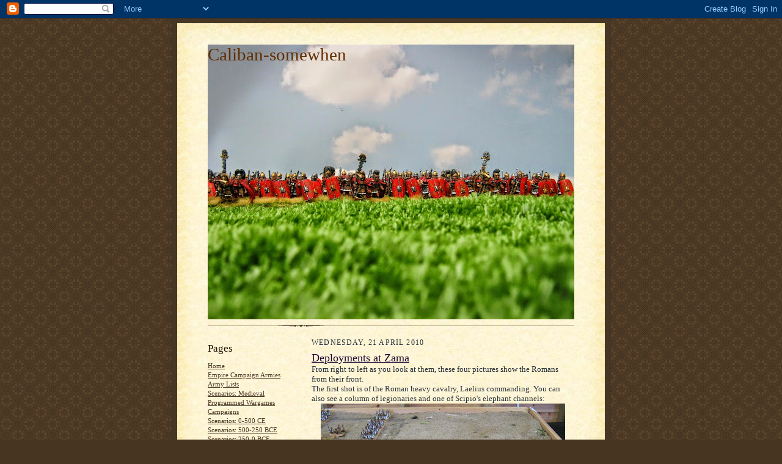

--- FILE ---
content_type: text/html; charset=UTF-8
request_url: https://caliban-somewhen.blogspot.com/2010/04/deployments-at-zama.html
body_size: 81359
content:
<!DOCTYPE html>
<html dir='ltr' xmlns='http://www.w3.org/1999/xhtml' xmlns:b='http://www.google.com/2005/gml/b' xmlns:data='http://www.google.com/2005/gml/data' xmlns:expr='http://www.google.com/2005/gml/expr'>
<head>
<link href='https://www.blogger.com/static/v1/widgets/2944754296-widget_css_bundle.css' rel='stylesheet' type='text/css'/>
<meta content='text/html; charset=UTF-8' http-equiv='Content-Type'/>
<meta content='blogger' name='generator'/>
<link href='https://caliban-somewhen.blogspot.com/favicon.ico' rel='icon' type='image/x-icon'/>
<link href='http://caliban-somewhen.blogspot.com/2010/04/deployments-at-zama.html' rel='canonical'/>
<link rel="alternate" type="application/atom+xml" title="Caliban-somewhen - Atom" href="https://caliban-somewhen.blogspot.com/feeds/posts/default" />
<link rel="alternate" type="application/rss+xml" title="Caliban-somewhen - RSS" href="https://caliban-somewhen.blogspot.com/feeds/posts/default?alt=rss" />
<link rel="service.post" type="application/atom+xml" title="Caliban-somewhen - Atom" href="https://www.blogger.com/feeds/3482407251610013637/posts/default" />

<link rel="alternate" type="application/atom+xml" title="Caliban-somewhen - Atom" href="https://caliban-somewhen.blogspot.com/feeds/2911707112225790110/comments/default" />
<!--Can't find substitution for tag [blog.ieCssRetrofitLinks]-->
<link href='https://blogger.googleusercontent.com/img/b/R29vZ2xl/AVvXsEgwP2RQgJUQcMkJK4kR4j6RDWboUFUgQMT84utdnB-arJUZehd4s9BK00NAfpIDKdIrha8SiGNEMQ6Ec_EOpRaqFlRjUmByKHZNxiiXmo6LHKngl348Wmpe3190wQMkoqxIUtGEHt7-JE8/s400/Setup+Laelius.JPG' rel='image_src'/>
<meta content='http://caliban-somewhen.blogspot.com/2010/04/deployments-at-zama.html' property='og:url'/>
<meta content='Deployments at Zama' property='og:title'/>
<meta content='From right to left as you look at them, these four pictures show the Romans from their front. The first shot is of the Roman heavy cavalry, ...' property='og:description'/>
<meta content='https://blogger.googleusercontent.com/img/b/R29vZ2xl/AVvXsEgwP2RQgJUQcMkJK4kR4j6RDWboUFUgQMT84utdnB-arJUZehd4s9BK00NAfpIDKdIrha8SiGNEMQ6Ec_EOpRaqFlRjUmByKHZNxiiXmo6LHKngl348Wmpe3190wQMkoqxIUtGEHt7-JE8/w1200-h630-p-k-no-nu/Setup+Laelius.JPG' property='og:image'/>
<title>Caliban-somewhen: Deployments at Zama</title>
<style id='page-skin-1' type='text/css'><!--
/*
-----------------------------------------------------
Blogger Template Style Sheet
Name:     Scribe
Date:     27 Feb 2004
Updated by: Blogger Team
------------------------------------------------------ */
/* Defaults
----------------------------------------------- */
body {
margin:0;
padding:0;
font-size: small;
text-align:center;
color:#29303b;
line-height:1.3em;
background:#483521 url("https://resources.blogblog.com/blogblog/data/scribe/bg.gif") repeat;
}
blockquote {
font-style:italic;
padding:0 32px;
line-height:1.6;
margin-top:0;
margin-right:0;
margin-bottom:.6em;
margin-left:0;
}
p {
margin:0;
padding:0;
}
abbr, acronym {
cursor:help;
font-style:normal;
}
code {
font-size: 90%;
white-space:normal;
color:#666;
}
hr {display:none;}
img {border:0;}
/* Link styles */
a:link {
color:#473624;
text-decoration:underline;
}
a:visited {
color: #956839;
text-decoration:underline;
}
a:hover {
color: #956839;
text-decoration:underline;
}
a:active {
color: #956839;
}
/* Layout
----------------------------------------------- */
#outer-wrapper {
background-color:#473624;
border-left:1px solid #332A24;
border-right:1px solid #332A24;
width:700px;
margin:0px auto;
padding:8px;
text-align:center;
font: normal normal 100% Georgia, Times New Roman,Sans-Serif;;
}
#main-top {
width:700px;
height:49px;
background:#FFF3DB url("https://resources.blogblog.com/blogblog/data/scribe/bg_paper_top.jpg") no-repeat top left;
margin:0px;
padding:0px;
display:block;
}
#main-bot {
width:700px;
height:81px;
background:#FFF3DB url("https://resources.blogblog.com/blogblog/data/scribe/bg_paper_bot.jpg") no-repeat top left;
margin:0;
padding:0;
display:block;
}
#wrap2 {
width:700px;
background:#FFF3DB url("https://resources.blogblog.com/blogblog/data/scribe/bg_paper_mid.jpg") repeat-y;
margin-top: -14px;
margin-right: 0px;
margin-bottom: 0px;
margin-left: 0px;
text-align:left;
display:block;
}
#wrap3 {
padding:0 50px;
}
.Header {
}
h1 {
margin:0;
padding-top:0;
padding-right:0;
padding-bottom:6px;
padding-left:0;
font: normal normal 225% Georgia, Times New Roman,sans-serif;
color: #612e00;
}
h1 a:link {
text-decoration:none;
color: #612e00;
}
h1 a:visited {
text-decoration:none;
}
h1 a:hover {
border:0;
text-decoration:none;
}
.Header .description {
margin:0;
padding:0;
line-height:1.5em;
color: #29303B;
font: italic normal 100% Georgia, Times New Roman, sans-serif;
}
#sidebar-wrapper {
clear:left;
}
#main {
width:430px;
float:right;
padding:8px 0;
margin:0;
word-wrap: break-word; /* fix for long text breaking sidebar float in IE */
overflow: hidden;     /* fix for long non-text content breaking IE sidebar float */
}
#sidebar {
width:150px;
float:left;
padding:8px 0;
margin:0;
word-wrap: break-word; /* fix for long text breaking sidebar float in IE */
overflow: hidden;     /* fix for long non-text content breaking IE sidebar float */
}
#footer {
clear:both;
background:url("https://resources.blogblog.com/blogblog/data/scribe/divider.gif") no-repeat top left;
padding-top:10px;
_padding-top:6px; /* IE Windows target */
}
#footer p {
line-height:1.5em;
font-size:75%;
}
/* Typography :: Main entry
----------------------------------------------- */
h2.date-header {
font-weight:normal;
text-transform:uppercase;
letter-spacing:.1em;
font-size:90%;
margin:0;
padding:0;
}
.post {
margin-top:8px;
margin-right:0;
margin-bottom:24px;
margin-left:0;
}
.post h3 {
font-weight:normal;
font-size:140%;
color:#1b0431;
margin:0;
padding:0;
}
.post h3 a {
color: #1b0431;
}
.post-body p {
line-height:1.5em;
margin-top:0;
margin-right:0;
margin-bottom:.6em;
margin-left:0;
}
.post-footer {
font-family: Verdana, sans-serif;
font-size:74%;
border-top:1px solid #BFB186;
padding-top:6px;
}
.post-footer a {
margin-right: 6px;
}
.post ul {
margin:0;
padding:0;
}
.post li {
line-height:1.5em;
list-style:none;
background:url("https://resources.blogblog.com/blogblog/data/scribe/list_icon.gif") no-repeat left .3em;
vertical-align:top;
padding-top: 0;
padding-right: 0;
padding-bottom: .6em;
padding-left: 17px;
margin:0;
}
.feed-links {
clear: both;
line-height: 2.5em;
}
#blog-pager-newer-link {
float: left;
}
#blog-pager-older-link {
float: right;
}
#blog-pager {
text-align: center;
}
/* Typography :: Sidebar
----------------------------------------------- */
.sidebar h2 {
margin:0;
padding:0;
color:#211104;
font: normal normal 150% Georgia, Times New Roman,sans-serif;
}
.sidebar h2 img {
margin-bottom:-4px;
}
.sidebar .widget {
font-size:86%;
margin-top:6px;
margin-right:0;
margin-bottom:12px;
margin-left:0;
padding:0;
line-height: 1.4em;
}
.sidebar ul li {
list-style: none;
margin:0;
}
.sidebar ul {
margin-left: 0;
padding-left: 0;
}
/* Comments
----------------------------------------------- */
#comments {}
#comments h4 {
font-weight:normal;
font-size:120%;
color:#29303B;
margin:0;
padding:0;
}
#comments-block {
line-height:1.5em;
}
.comment-author {
background:url("https://resources.blogblog.com/blogblog/data/scribe/list_icon.gif") no-repeat 2px .35em;
margin:.5em 0 0;
padding-top:0;
padding-right:0;
padding-bottom:0;
padding-left:20px;
font-weight:bold;
}
.comment-body {
margin:0;
padding-top:0;
padding-right:0;
padding-bottom:0;
padding-left:20px;
}
.comment-body p {
font-size:100%;
margin-top:0;
margin-right:0;
margin-bottom:.2em;
margin-left:0;
}
.comment-footer {
color:#29303B;
font-size:74%;
margin:0 0 10px;
padding-top:0;
padding-right:0;
padding-bottom:.75em;
padding-left:20px;
}
.comment-footer a:link {
color:#473624;
text-decoration:underline;
}
.comment-footer a:visited {
color:#716E6C;
text-decoration:underline;
}
.comment-footer a:hover {
color:#956839;
text-decoration:underline;
}
.comment-footer a:active {
color:#956839;
text-decoration:none;
}
.deleted-comment {
font-style:italic;
color:gray;
}
/* Profile
----------------------------------------------- */
#main .profile-data {
display:inline;
}
.profile-datablock, .profile-textblock {
margin-top:0;
margin-right:0;
margin-bottom:4px;
margin-left:0;
}
.profile-data {
margin:0;
padding-top:0;
padding-right:8px;
padding-bottom:0;
padding-left:0;
text-transform:uppercase;
letter-spacing:.1em;
font-size:90%;
color:#211104;
}
.profile-img {
float: left;
margin-top: 0;
margin-right: 5px;
margin-bottom: 5px;
margin-left: 0;
border:1px solid #A2907D;
padding:2px;
}
#header .widget, #main .widget {
margin-bottom:12px;
padding-bottom:12px;
}
#header {
background:url("https://resources.blogblog.com/blogblog/data/scribe/divider.gif") no-repeat bottom left;
}
/** Page structure tweaks for layout editor wireframe */
body#layout #outer-wrapper {
margin-top: 0;
padding-top: 0;
}
body#layout #wrap2,
body#layout #wrap3 {
margin-top: 0;
}
body#layout #main-top {
display:none;
}

--></style>
<link href='https://www.blogger.com/dyn-css/authorization.css?targetBlogID=3482407251610013637&amp;zx=1a6d4ff9-b903-4ff9-bc0c-70bcd960a9dc' media='none' onload='if(media!=&#39;all&#39;)media=&#39;all&#39;' rel='stylesheet'/><noscript><link href='https://www.blogger.com/dyn-css/authorization.css?targetBlogID=3482407251610013637&amp;zx=1a6d4ff9-b903-4ff9-bc0c-70bcd960a9dc' rel='stylesheet'/></noscript>
<meta name='google-adsense-platform-account' content='ca-host-pub-1556223355139109'/>
<meta name='google-adsense-platform-domain' content='blogspot.com'/>

</head>
<body>
<div class='navbar section' id='navbar'><div class='widget Navbar' data-version='1' id='Navbar1'><script type="text/javascript">
    function setAttributeOnload(object, attribute, val) {
      if(window.addEventListener) {
        window.addEventListener('load',
          function(){ object[attribute] = val; }, false);
      } else {
        window.attachEvent('onload', function(){ object[attribute] = val; });
      }
    }
  </script>
<div id="navbar-iframe-container"></div>
<script type="text/javascript" src="https://apis.google.com/js/platform.js"></script>
<script type="text/javascript">
      gapi.load("gapi.iframes:gapi.iframes.style.bubble", function() {
        if (gapi.iframes && gapi.iframes.getContext) {
          gapi.iframes.getContext().openChild({
              url: 'https://www.blogger.com/navbar/3482407251610013637?po\x3d2911707112225790110\x26origin\x3dhttps://caliban-somewhen.blogspot.com',
              where: document.getElementById("navbar-iframe-container"),
              id: "navbar-iframe"
          });
        }
      });
    </script><script type="text/javascript">
(function() {
var script = document.createElement('script');
script.type = 'text/javascript';
script.src = '//pagead2.googlesyndication.com/pagead/js/google_top_exp.js';
var head = document.getElementsByTagName('head')[0];
if (head) {
head.appendChild(script);
}})();
</script>
</div></div>
<div id='outer-wrapper'>
<div id='main-top'></div>
<!-- placeholder for image -->
<div id='wrap2'><div id='wrap3'>
<div class='header section' id='header'><div class='widget Header' data-version='1' id='Header1'>
<div id='header-inner' style='background-image: url("https://blogger.googleusercontent.com/img/b/R29vZ2xl/AVvXsEjYlRhHiQK2BNKTxyNhh8MP3J7yEkvk10BPYDqmq6kXE-QLQW9e_LSdwqZdINz80vUd_wCaqhCd8hLd4vY8okJkXOgycEZgddqqkLRm5j0IoC8LLDzmy4DjeJ_yi2PEuU4U8HMbxKfuHE9z/s600/IMG_3202.JPG"); background-position: left; min-height: 450px; _height: 450px; background-repeat: no-repeat; '>
<div class='titlewrapper' style='background: transparent'>
<h1 class='title' style='background: transparent; border-width: 0px'>
<a href='https://caliban-somewhen.blogspot.com/'>
Caliban-somewhen
</a>
</h1>
</div>
<div class='descriptionwrapper'>
<p class='description'><span>
</span></p>
</div>
</div>
</div></div>
<div id='crosscol-wrapper' style='text-align:center'>
<div class='crosscol no-items section' id='crosscol'></div>
</div>
<div id='sidebar-wrapper'>
<div class='sidebar section' id='sidebar'><div class='widget PageList' data-version='1' id='PageList1'>
<h2>Pages</h2>
<div class='widget-content'>
<ul>
<li>
<a href='https://caliban-somewhen.blogspot.com/'>Home </a>
</li>
<li>
<a href='https://caliban-somewhen.blogspot.com/p/empire-campaign-armies.html'>Empire Campaign Armies</a>
</li>
<li>
<a href='https://caliban-somewhen.blogspot.com/p/army-lists.html'>Army Lists</a>
</li>
<li>
<a href='https://caliban-somewhen.blogspot.com/p/scenarios-medieval.html'>Scenarios: Medieval</a>
</li>
<li>
<a href='https://caliban-somewhen.blogspot.com/p/programmed-wargames-campaigns.html'>Programmed Wargames Campaigns</a>
</li>
<li>
<a href='https://caliban-somewhen.blogspot.com/p/scenarios-0-500-ce.html'>Scenarios: 0-500 CE</a>
</li>
<li>
<a href='https://caliban-somewhen.blogspot.com/p/scenarios-500-250-bce.html'>Scenarios: 500-250 BCE</a>
</li>
<li>
<a href='https://caliban-somewhen.blogspot.com/p/scenarios-250-0-bce.html'>Scenarios: 250-0 BCE</a>
</li>
<li>
<a href='https://caliban-somewhen.blogspot.com/p/dies-martis-campiagn.html'>Dies Martis Campaign 150 BC</a>
</li>
</ul>
<div class='clear'></div>
</div>
</div><div class='widget Profile' data-version='1' id='Profile1'>
<h2>About Me</h2>
<div class='widget-content'>
<a href='https://www.blogger.com/profile/13137774792085672600'><img alt='My photo' class='profile-img' height='45' src='//blogger.googleusercontent.com/img/b/R29vZ2xl/AVvXsEi-AP3MWbLLWu-h01e3H7b_DKIQkJjCGyoz8RXOOpgv2VuDnkulxSFhmzV-jrxhH05fL5mGx1s2tz2yWtJc12UC2RCP6PCryHRxrQC2VUI1RmQ7-GjK3unvQxWTv-fuI60/s149/marion.jpg' width='80'/></a>
<dl class='profile-datablock'>
<dt class='profile-data'>
<a class='profile-name-link g-profile' href='https://www.blogger.com/profile/13137774792085672600' rel='author' style='background-image: url(//www.blogger.com/img/logo-16.png);'>
Caliban
</a>
</dt>
<dd class='profile-data'>Cheltenham, England</dd>
<dd class='profile-textblock'>I have been gaming since school, moving from historical figures gaming through role playing and back again. I decided to Blog after being persuaded by some friends that it's time I joined the digital age properly. The plan is to showcase various goings-on in my gaming life and keep it updated as much as I possibly can, barring work and real life. Speaking of which - now that I have been on Bogger for a while - I have decided to expand my blogging acxtivities to my work life as well.</dd>
</dl>
<a class='profile-link' href='https://www.blogger.com/profile/13137774792085672600' rel='author'>View my complete profile</a>
<div class='clear'></div>
</div>
</div><div class='widget Label' data-version='1' id='Label1'>
<h2>Labels</h2>
<div class='widget-content cloud-label-widget-content'>
<span class='label-size label-size-2'>
<a dir='ltr' href='https://caliban-somewhen.blogspot.com/search/label/15mm%20Napoleonics'>15mm Napoleonics</a>
</span>
<span class='label-size label-size-2'>
<a dir='ltr' href='https://caliban-somewhen.blogspot.com/search/label/25mm%20Achaemenid%20Persians'>25mm Achaemenid Persians</a>
</span>
<span class='label-size label-size-2'>
<a dir='ltr' href='https://caliban-somewhen.blogspot.com/search/label/25mm%20Ancient%20Germans'>25mm Ancient Germans</a>
</span>
<span class='label-size label-size-3'>
<a dir='ltr' href='https://caliban-somewhen.blogspot.com/search/label/25mm%20Ancient%20Spanish'>25mm Ancient Spanish</a>
</span>
<span class='label-size label-size-2'>
<a dir='ltr' href='https://caliban-somewhen.blogspot.com/search/label/25mm%20Arabs'>25mm Arabs</a>
</span>
<span class='label-size label-size-4'>
<a dir='ltr' href='https://caliban-somewhen.blogspot.com/search/label/25mm%20Hoplite%20Greeks'>25mm Hoplite Greeks</a>
</span>
<span class='label-size label-size-2'>
<a dir='ltr' href='https://caliban-somewhen.blogspot.com/search/label/25mm%20Macedonians'>25mm Macedonians</a>
</span>
<span class='label-size label-size-3'>
<a dir='ltr' href='https://caliban-somewhen.blogspot.com/search/label/25mm%20North%20Africans'>25mm North Africans</a>
</span>
<span class='label-size label-size-3'>
<a dir='ltr' href='https://caliban-somewhen.blogspot.com/search/label/25mm%20Parthians'>25mm Parthians</a>
</span>
<span class='label-size label-size-4'>
<a dir='ltr' href='https://caliban-somewhen.blogspot.com/search/label/25mm%20Republican%20Roman'>25mm Republican Roman</a>
</span>
<span class='label-size label-size-2'>
<a dir='ltr' href='https://caliban-somewhen.blogspot.com/search/label/25mm%20Sassanian%20Persians'>25mm Sassanian Persians</a>
</span>
<span class='label-size label-size-2'>
<a dir='ltr' href='https://caliban-somewhen.blogspot.com/search/label/25mm%20Saxons'>25mm Saxons</a>
</span>
<span class='label-size label-size-3'>
<a dir='ltr' href='https://caliban-somewhen.blogspot.com/search/label/25mm%20Seleucid%20army'>25mm Seleucid army</a>
</span>
<span class='label-size label-size-2'>
<a dir='ltr' href='https://caliban-somewhen.blogspot.com/search/label/Army%20Lists'>Army Lists</a>
</span>
<span class='label-size label-size-3'>
<a dir='ltr' href='https://caliban-somewhen.blogspot.com/search/label/Caesar%27s%20Romans'>Caesar&#39;s Romans</a>
</span>
<span class='label-size label-size-2'>
<a dir='ltr' href='https://caliban-somewhen.blogspot.com/search/label/Call%20of%20Cthulhu%20Campaign'>Call of Cthulhu Campaign</a>
</span>
<span class='label-size label-size-2'>
<a dir='ltr' href='https://caliban-somewhen.blogspot.com/search/label/Callinicum%20531%20CE'>Callinicum 531 CE</a>
</span>
<span class='label-size label-size-2'>
<a dir='ltr' href='https://caliban-somewhen.blogspot.com/search/label/Chalons'>Chalons</a>
</span>
<span class='label-size label-size-3'>
<a dir='ltr' href='https://caliban-somewhen.blogspot.com/search/label/Clan%20Wars'>Clan Wars</a>
</span>
<span class='label-size label-size-4'>
<a dir='ltr' href='https://caliban-somewhen.blogspot.com/search/label/Dies%20Martis'>Dies Martis</a>
</span>
<span class='label-size label-size-5'>
<a dir='ltr' href='https://caliban-somewhen.blogspot.com/search/label/Empire'>Empire</a>
</span>
<span class='label-size label-size-2'>
<a dir='ltr' href='https://caliban-somewhen.blogspot.com/search/label/First%20Mantinea'>First Mantinea</a>
</span>
<span class='label-size label-size-2'>
<a dir='ltr' href='https://caliban-somewhen.blogspot.com/search/label/Hastings'>Hastings</a>
</span>
<span class='label-size label-size-2'>
<a dir='ltr' href='https://caliban-somewhen.blogspot.com/search/label/Hydaspes'>Hydaspes</a>
</span>
<span class='label-size label-size-2'>
<a dir='ltr' href='https://caliban-somewhen.blogspot.com/search/label/Ilipa'>Ilipa</a>
</span>
<span class='label-size label-size-3'>
<a dir='ltr' href='https://caliban-somewhen.blogspot.com/search/label/Magnesia'>Magnesia</a>
</span>
<span class='label-size label-size-5'>
<a dir='ltr' href='https://caliban-somewhen.blogspot.com/search/label/Miscellaneous'>Miscellaneous</a>
</span>
<span class='label-size label-size-5'>
<a dir='ltr' href='https://caliban-somewhen.blogspot.com/search/label/Painting'>Painting</a>
</span>
<span class='label-size label-size-3'>
<a dir='ltr' href='https://caliban-somewhen.blogspot.com/search/label/Philippi'>Philippi</a>
</span>
<span class='label-size label-size-5'>
<a dir='ltr' href='https://caliban-somewhen.blogspot.com/search/label/Phoenix%20Nights'>Phoenix Nights</a>
</span>
<span class='label-size label-size-3'>
<a dir='ltr' href='https://caliban-somewhen.blogspot.com/search/label/Plataea'>Plataea</a>
</span>
<span class='label-size label-size-3'>
<a dir='ltr' href='https://caliban-somewhen.blogspot.com/search/label/Scenarios'>Scenarios</a>
</span>
<span class='label-size label-size-3'>
<a dir='ltr' href='https://caliban-somewhen.blogspot.com/search/label/Scenery%20and%20Terrain'>Scenery and Terrain</a>
</span>
<span class='label-size label-size-2'>
<a dir='ltr' href='https://caliban-somewhen.blogspot.com/search/label/Scenery%20and%20Terrain%3B%20Plataea'>Scenery and Terrain; Plataea</a>
</span>
<span class='label-size label-size-2'>
<a dir='ltr' href='https://caliban-somewhen.blogspot.com/search/label/Society%20of%20Ancients'>Society of Ancients</a>
</span>
<span class='label-size label-size-1'>
<a dir='ltr' href='https://caliban-somewhen.blogspot.com/search/label/Society%20of%20Ancients%20Conference'>Society of Ancients Conference</a>
</span>
<span class='label-size label-size-2'>
<a dir='ltr' href='https://caliban-somewhen.blogspot.com/search/label/Star%20Fleet%20Battles'>Star Fleet Battles</a>
</span>
<span class='label-size label-size-4'>
<a dir='ltr' href='https://caliban-somewhen.blogspot.com/search/label/Tuesdays'>Tuesdays</a>
</span>
<span class='label-size label-size-4'>
<a dir='ltr' href='https://caliban-somewhen.blogspot.com/search/label/Zama'>Zama</a>
</span>
<div class='clear'></div>
</div>
</div><div class='widget Followers' data-version='1' id='Followers1'>
<h2 class='title'>Followers</h2>
<div class='widget-content'>
<div id='Followers1-wrapper'>
<div style='margin-right:2px;'>
<div><script type="text/javascript" src="https://apis.google.com/js/platform.js"></script>
<div id="followers-iframe-container"></div>
<script type="text/javascript">
    window.followersIframe = null;
    function followersIframeOpen(url) {
      gapi.load("gapi.iframes", function() {
        if (gapi.iframes && gapi.iframes.getContext) {
          window.followersIframe = gapi.iframes.getContext().openChild({
            url: url,
            where: document.getElementById("followers-iframe-container"),
            messageHandlersFilter: gapi.iframes.CROSS_ORIGIN_IFRAMES_FILTER,
            messageHandlers: {
              '_ready': function(obj) {
                window.followersIframe.getIframeEl().height = obj.height;
              },
              'reset': function() {
                window.followersIframe.close();
                followersIframeOpen("https://www.blogger.com/followers/frame/3482407251610013637?colors\x3dCgt0cmFuc3BhcmVudBILdHJhbnNwYXJlbnQaByMyOTMwM2IiByMwMDAwMDAqByNGRkZGRkYyByMwMDAwMDA6ByMyOTMwM2JCByMwMDAwMDBKByMwMDAwMDBSByNGRkZGRkZaC3RyYW5zcGFyZW50\x26pageSize\x3d21\x26hl\x3den-GB\x26origin\x3dhttps://caliban-somewhen.blogspot.com");
              },
              'open': function(url) {
                window.followersIframe.close();
                followersIframeOpen(url);
              }
            }
          });
        }
      });
    }
    followersIframeOpen("https://www.blogger.com/followers/frame/3482407251610013637?colors\x3dCgt0cmFuc3BhcmVudBILdHJhbnNwYXJlbnQaByMyOTMwM2IiByMwMDAwMDAqByNGRkZGRkYyByMwMDAwMDA6ByMyOTMwM2JCByMwMDAwMDBKByMwMDAwMDBSByNGRkZGRkZaC3RyYW5zcGFyZW50\x26pageSize\x3d21\x26hl\x3den-GB\x26origin\x3dhttps://caliban-somewhen.blogspot.com");
  </script></div>
</div>
</div>
<div class='clear'></div>
</div>
</div><div class='widget BlogArchive' data-version='1' id='BlogArchive1'>
<h2>Blog Archive</h2>
<div class='widget-content'>
<div id='ArchiveList'>
<div id='BlogArchive1_ArchiveList'>
<ul class='hierarchy'>
<li class='archivedate collapsed'>
<a class='toggle' href='javascript:void(0)'>
<span class='zippy'>

        &#9658;&#160;
      
</span>
</a>
<a class='post-count-link' href='https://caliban-somewhen.blogspot.com/2023/'>
2023
</a>
<span class='post-count' dir='ltr'>(10)</span>
<ul class='hierarchy'>
<li class='archivedate collapsed'>
<a class='toggle' href='javascript:void(0)'>
<span class='zippy'>

        &#9658;&#160;
      
</span>
</a>
<a class='post-count-link' href='https://caliban-somewhen.blogspot.com/2023/08/'>
August
</a>
<span class='post-count' dir='ltr'>(1)</span>
</li>
</ul>
<ul class='hierarchy'>
<li class='archivedate collapsed'>
<a class='toggle' href='javascript:void(0)'>
<span class='zippy'>

        &#9658;&#160;
      
</span>
</a>
<a class='post-count-link' href='https://caliban-somewhen.blogspot.com/2023/07/'>
July
</a>
<span class='post-count' dir='ltr'>(1)</span>
</li>
</ul>
<ul class='hierarchy'>
<li class='archivedate collapsed'>
<a class='toggle' href='javascript:void(0)'>
<span class='zippy'>

        &#9658;&#160;
      
</span>
</a>
<a class='post-count-link' href='https://caliban-somewhen.blogspot.com/2023/06/'>
June
</a>
<span class='post-count' dir='ltr'>(1)</span>
</li>
</ul>
<ul class='hierarchy'>
<li class='archivedate collapsed'>
<a class='toggle' href='javascript:void(0)'>
<span class='zippy'>

        &#9658;&#160;
      
</span>
</a>
<a class='post-count-link' href='https://caliban-somewhen.blogspot.com/2023/05/'>
May
</a>
<span class='post-count' dir='ltr'>(5)</span>
</li>
</ul>
<ul class='hierarchy'>
<li class='archivedate collapsed'>
<a class='toggle' href='javascript:void(0)'>
<span class='zippy'>

        &#9658;&#160;
      
</span>
</a>
<a class='post-count-link' href='https://caliban-somewhen.blogspot.com/2023/04/'>
April
</a>
<span class='post-count' dir='ltr'>(1)</span>
</li>
</ul>
<ul class='hierarchy'>
<li class='archivedate collapsed'>
<a class='toggle' href='javascript:void(0)'>
<span class='zippy'>

        &#9658;&#160;
      
</span>
</a>
<a class='post-count-link' href='https://caliban-somewhen.blogspot.com/2023/03/'>
March
</a>
<span class='post-count' dir='ltr'>(1)</span>
</li>
</ul>
</li>
</ul>
<ul class='hierarchy'>
<li class='archivedate collapsed'>
<a class='toggle' href='javascript:void(0)'>
<span class='zippy'>

        &#9658;&#160;
      
</span>
</a>
<a class='post-count-link' href='https://caliban-somewhen.blogspot.com/2022/'>
2022
</a>
<span class='post-count' dir='ltr'>(3)</span>
<ul class='hierarchy'>
<li class='archivedate collapsed'>
<a class='toggle' href='javascript:void(0)'>
<span class='zippy'>

        &#9658;&#160;
      
</span>
</a>
<a class='post-count-link' href='https://caliban-somewhen.blogspot.com/2022/05/'>
May
</a>
<span class='post-count' dir='ltr'>(1)</span>
</li>
</ul>
<ul class='hierarchy'>
<li class='archivedate collapsed'>
<a class='toggle' href='javascript:void(0)'>
<span class='zippy'>

        &#9658;&#160;
      
</span>
</a>
<a class='post-count-link' href='https://caliban-somewhen.blogspot.com/2022/03/'>
March
</a>
<span class='post-count' dir='ltr'>(1)</span>
</li>
</ul>
<ul class='hierarchy'>
<li class='archivedate collapsed'>
<a class='toggle' href='javascript:void(0)'>
<span class='zippy'>

        &#9658;&#160;
      
</span>
</a>
<a class='post-count-link' href='https://caliban-somewhen.blogspot.com/2022/01/'>
January
</a>
<span class='post-count' dir='ltr'>(1)</span>
</li>
</ul>
</li>
</ul>
<ul class='hierarchy'>
<li class='archivedate collapsed'>
<a class='toggle' href='javascript:void(0)'>
<span class='zippy'>

        &#9658;&#160;
      
</span>
</a>
<a class='post-count-link' href='https://caliban-somewhen.blogspot.com/2021/'>
2021
</a>
<span class='post-count' dir='ltr'>(6)</span>
<ul class='hierarchy'>
<li class='archivedate collapsed'>
<a class='toggle' href='javascript:void(0)'>
<span class='zippy'>

        &#9658;&#160;
      
</span>
</a>
<a class='post-count-link' href='https://caliban-somewhen.blogspot.com/2021/10/'>
October
</a>
<span class='post-count' dir='ltr'>(1)</span>
</li>
</ul>
<ul class='hierarchy'>
<li class='archivedate collapsed'>
<a class='toggle' href='javascript:void(0)'>
<span class='zippy'>

        &#9658;&#160;
      
</span>
</a>
<a class='post-count-link' href='https://caliban-somewhen.blogspot.com/2021/09/'>
September
</a>
<span class='post-count' dir='ltr'>(2)</span>
</li>
</ul>
<ul class='hierarchy'>
<li class='archivedate collapsed'>
<a class='toggle' href='javascript:void(0)'>
<span class='zippy'>

        &#9658;&#160;
      
</span>
</a>
<a class='post-count-link' href='https://caliban-somewhen.blogspot.com/2021/05/'>
May
</a>
<span class='post-count' dir='ltr'>(1)</span>
</li>
</ul>
<ul class='hierarchy'>
<li class='archivedate collapsed'>
<a class='toggle' href='javascript:void(0)'>
<span class='zippy'>

        &#9658;&#160;
      
</span>
</a>
<a class='post-count-link' href='https://caliban-somewhen.blogspot.com/2021/03/'>
March
</a>
<span class='post-count' dir='ltr'>(2)</span>
</li>
</ul>
</li>
</ul>
<ul class='hierarchy'>
<li class='archivedate collapsed'>
<a class='toggle' href='javascript:void(0)'>
<span class='zippy'>

        &#9658;&#160;
      
</span>
</a>
<a class='post-count-link' href='https://caliban-somewhen.blogspot.com/2020/'>
2020
</a>
<span class='post-count' dir='ltr'>(3)</span>
<ul class='hierarchy'>
<li class='archivedate collapsed'>
<a class='toggle' href='javascript:void(0)'>
<span class='zippy'>

        &#9658;&#160;
      
</span>
</a>
<a class='post-count-link' href='https://caliban-somewhen.blogspot.com/2020/08/'>
August
</a>
<span class='post-count' dir='ltr'>(1)</span>
</li>
</ul>
<ul class='hierarchy'>
<li class='archivedate collapsed'>
<a class='toggle' href='javascript:void(0)'>
<span class='zippy'>

        &#9658;&#160;
      
</span>
</a>
<a class='post-count-link' href='https://caliban-somewhen.blogspot.com/2020/07/'>
July
</a>
<span class='post-count' dir='ltr'>(1)</span>
</li>
</ul>
<ul class='hierarchy'>
<li class='archivedate collapsed'>
<a class='toggle' href='javascript:void(0)'>
<span class='zippy'>

        &#9658;&#160;
      
</span>
</a>
<a class='post-count-link' href='https://caliban-somewhen.blogspot.com/2020/05/'>
May
</a>
<span class='post-count' dir='ltr'>(1)</span>
</li>
</ul>
</li>
</ul>
<ul class='hierarchy'>
<li class='archivedate collapsed'>
<a class='toggle' href='javascript:void(0)'>
<span class='zippy'>

        &#9658;&#160;
      
</span>
</a>
<a class='post-count-link' href='https://caliban-somewhen.blogspot.com/2019/'>
2019
</a>
<span class='post-count' dir='ltr'>(1)</span>
<ul class='hierarchy'>
<li class='archivedate collapsed'>
<a class='toggle' href='javascript:void(0)'>
<span class='zippy'>

        &#9658;&#160;
      
</span>
</a>
<a class='post-count-link' href='https://caliban-somewhen.blogspot.com/2019/05/'>
May
</a>
<span class='post-count' dir='ltr'>(1)</span>
</li>
</ul>
</li>
</ul>
<ul class='hierarchy'>
<li class='archivedate collapsed'>
<a class='toggle' href='javascript:void(0)'>
<span class='zippy'>

        &#9658;&#160;
      
</span>
</a>
<a class='post-count-link' href='https://caliban-somewhen.blogspot.com/2018/'>
2018
</a>
<span class='post-count' dir='ltr'>(2)</span>
<ul class='hierarchy'>
<li class='archivedate collapsed'>
<a class='toggle' href='javascript:void(0)'>
<span class='zippy'>

        &#9658;&#160;
      
</span>
</a>
<a class='post-count-link' href='https://caliban-somewhen.blogspot.com/2018/08/'>
August
</a>
<span class='post-count' dir='ltr'>(1)</span>
</li>
</ul>
<ul class='hierarchy'>
<li class='archivedate collapsed'>
<a class='toggle' href='javascript:void(0)'>
<span class='zippy'>

        &#9658;&#160;
      
</span>
</a>
<a class='post-count-link' href='https://caliban-somewhen.blogspot.com/2018/01/'>
January
</a>
<span class='post-count' dir='ltr'>(1)</span>
</li>
</ul>
</li>
</ul>
<ul class='hierarchy'>
<li class='archivedate collapsed'>
<a class='toggle' href='javascript:void(0)'>
<span class='zippy'>

        &#9658;&#160;
      
</span>
</a>
<a class='post-count-link' href='https://caliban-somewhen.blogspot.com/2017/'>
2017
</a>
<span class='post-count' dir='ltr'>(29)</span>
<ul class='hierarchy'>
<li class='archivedate collapsed'>
<a class='toggle' href='javascript:void(0)'>
<span class='zippy'>

        &#9658;&#160;
      
</span>
</a>
<a class='post-count-link' href='https://caliban-somewhen.blogspot.com/2017/12/'>
December
</a>
<span class='post-count' dir='ltr'>(1)</span>
</li>
</ul>
<ul class='hierarchy'>
<li class='archivedate collapsed'>
<a class='toggle' href='javascript:void(0)'>
<span class='zippy'>

        &#9658;&#160;
      
</span>
</a>
<a class='post-count-link' href='https://caliban-somewhen.blogspot.com/2017/11/'>
November
</a>
<span class='post-count' dir='ltr'>(1)</span>
</li>
</ul>
<ul class='hierarchy'>
<li class='archivedate collapsed'>
<a class='toggle' href='javascript:void(0)'>
<span class='zippy'>

        &#9658;&#160;
      
</span>
</a>
<a class='post-count-link' href='https://caliban-somewhen.blogspot.com/2017/10/'>
October
</a>
<span class='post-count' dir='ltr'>(1)</span>
</li>
</ul>
<ul class='hierarchy'>
<li class='archivedate collapsed'>
<a class='toggle' href='javascript:void(0)'>
<span class='zippy'>

        &#9658;&#160;
      
</span>
</a>
<a class='post-count-link' href='https://caliban-somewhen.blogspot.com/2017/09/'>
September
</a>
<span class='post-count' dir='ltr'>(4)</span>
</li>
</ul>
<ul class='hierarchy'>
<li class='archivedate collapsed'>
<a class='toggle' href='javascript:void(0)'>
<span class='zippy'>

        &#9658;&#160;
      
</span>
</a>
<a class='post-count-link' href='https://caliban-somewhen.blogspot.com/2017/08/'>
August
</a>
<span class='post-count' dir='ltr'>(2)</span>
</li>
</ul>
<ul class='hierarchy'>
<li class='archivedate collapsed'>
<a class='toggle' href='javascript:void(0)'>
<span class='zippy'>

        &#9658;&#160;
      
</span>
</a>
<a class='post-count-link' href='https://caliban-somewhen.blogspot.com/2017/07/'>
July
</a>
<span class='post-count' dir='ltr'>(2)</span>
</li>
</ul>
<ul class='hierarchy'>
<li class='archivedate collapsed'>
<a class='toggle' href='javascript:void(0)'>
<span class='zippy'>

        &#9658;&#160;
      
</span>
</a>
<a class='post-count-link' href='https://caliban-somewhen.blogspot.com/2017/06/'>
June
</a>
<span class='post-count' dir='ltr'>(2)</span>
</li>
</ul>
<ul class='hierarchy'>
<li class='archivedate collapsed'>
<a class='toggle' href='javascript:void(0)'>
<span class='zippy'>

        &#9658;&#160;
      
</span>
</a>
<a class='post-count-link' href='https://caliban-somewhen.blogspot.com/2017/05/'>
May
</a>
<span class='post-count' dir='ltr'>(3)</span>
</li>
</ul>
<ul class='hierarchy'>
<li class='archivedate collapsed'>
<a class='toggle' href='javascript:void(0)'>
<span class='zippy'>

        &#9658;&#160;
      
</span>
</a>
<a class='post-count-link' href='https://caliban-somewhen.blogspot.com/2017/04/'>
April
</a>
<span class='post-count' dir='ltr'>(4)</span>
</li>
</ul>
<ul class='hierarchy'>
<li class='archivedate collapsed'>
<a class='toggle' href='javascript:void(0)'>
<span class='zippy'>

        &#9658;&#160;
      
</span>
</a>
<a class='post-count-link' href='https://caliban-somewhen.blogspot.com/2017/03/'>
March
</a>
<span class='post-count' dir='ltr'>(1)</span>
</li>
</ul>
<ul class='hierarchy'>
<li class='archivedate collapsed'>
<a class='toggle' href='javascript:void(0)'>
<span class='zippy'>

        &#9658;&#160;
      
</span>
</a>
<a class='post-count-link' href='https://caliban-somewhen.blogspot.com/2017/02/'>
February
</a>
<span class='post-count' dir='ltr'>(3)</span>
</li>
</ul>
<ul class='hierarchy'>
<li class='archivedate collapsed'>
<a class='toggle' href='javascript:void(0)'>
<span class='zippy'>

        &#9658;&#160;
      
</span>
</a>
<a class='post-count-link' href='https://caliban-somewhen.blogspot.com/2017/01/'>
January
</a>
<span class='post-count' dir='ltr'>(5)</span>
</li>
</ul>
</li>
</ul>
<ul class='hierarchy'>
<li class='archivedate collapsed'>
<a class='toggle' href='javascript:void(0)'>
<span class='zippy'>

        &#9658;&#160;
      
</span>
</a>
<a class='post-count-link' href='https://caliban-somewhen.blogspot.com/2016/'>
2016
</a>
<span class='post-count' dir='ltr'>(42)</span>
<ul class='hierarchy'>
<li class='archivedate collapsed'>
<a class='toggle' href='javascript:void(0)'>
<span class='zippy'>

        &#9658;&#160;
      
</span>
</a>
<a class='post-count-link' href='https://caliban-somewhen.blogspot.com/2016/12/'>
December
</a>
<span class='post-count' dir='ltr'>(4)</span>
</li>
</ul>
<ul class='hierarchy'>
<li class='archivedate collapsed'>
<a class='toggle' href='javascript:void(0)'>
<span class='zippy'>

        &#9658;&#160;
      
</span>
</a>
<a class='post-count-link' href='https://caliban-somewhen.blogspot.com/2016/11/'>
November
</a>
<span class='post-count' dir='ltr'>(2)</span>
</li>
</ul>
<ul class='hierarchy'>
<li class='archivedate collapsed'>
<a class='toggle' href='javascript:void(0)'>
<span class='zippy'>

        &#9658;&#160;
      
</span>
</a>
<a class='post-count-link' href='https://caliban-somewhen.blogspot.com/2016/10/'>
October
</a>
<span class='post-count' dir='ltr'>(7)</span>
</li>
</ul>
<ul class='hierarchy'>
<li class='archivedate collapsed'>
<a class='toggle' href='javascript:void(0)'>
<span class='zippy'>

        &#9658;&#160;
      
</span>
</a>
<a class='post-count-link' href='https://caliban-somewhen.blogspot.com/2016/09/'>
September
</a>
<span class='post-count' dir='ltr'>(3)</span>
</li>
</ul>
<ul class='hierarchy'>
<li class='archivedate collapsed'>
<a class='toggle' href='javascript:void(0)'>
<span class='zippy'>

        &#9658;&#160;
      
</span>
</a>
<a class='post-count-link' href='https://caliban-somewhen.blogspot.com/2016/08/'>
August
</a>
<span class='post-count' dir='ltr'>(4)</span>
</li>
</ul>
<ul class='hierarchy'>
<li class='archivedate collapsed'>
<a class='toggle' href='javascript:void(0)'>
<span class='zippy'>

        &#9658;&#160;
      
</span>
</a>
<a class='post-count-link' href='https://caliban-somewhen.blogspot.com/2016/07/'>
July
</a>
<span class='post-count' dir='ltr'>(5)</span>
</li>
</ul>
<ul class='hierarchy'>
<li class='archivedate collapsed'>
<a class='toggle' href='javascript:void(0)'>
<span class='zippy'>

        &#9658;&#160;
      
</span>
</a>
<a class='post-count-link' href='https://caliban-somewhen.blogspot.com/2016/06/'>
June
</a>
<span class='post-count' dir='ltr'>(4)</span>
</li>
</ul>
<ul class='hierarchy'>
<li class='archivedate collapsed'>
<a class='toggle' href='javascript:void(0)'>
<span class='zippy'>

        &#9658;&#160;
      
</span>
</a>
<a class='post-count-link' href='https://caliban-somewhen.blogspot.com/2016/05/'>
May
</a>
<span class='post-count' dir='ltr'>(2)</span>
</li>
</ul>
<ul class='hierarchy'>
<li class='archivedate collapsed'>
<a class='toggle' href='javascript:void(0)'>
<span class='zippy'>

        &#9658;&#160;
      
</span>
</a>
<a class='post-count-link' href='https://caliban-somewhen.blogspot.com/2016/04/'>
April
</a>
<span class='post-count' dir='ltr'>(3)</span>
</li>
</ul>
<ul class='hierarchy'>
<li class='archivedate collapsed'>
<a class='toggle' href='javascript:void(0)'>
<span class='zippy'>

        &#9658;&#160;
      
</span>
</a>
<a class='post-count-link' href='https://caliban-somewhen.blogspot.com/2016/03/'>
March
</a>
<span class='post-count' dir='ltr'>(2)</span>
</li>
</ul>
<ul class='hierarchy'>
<li class='archivedate collapsed'>
<a class='toggle' href='javascript:void(0)'>
<span class='zippy'>

        &#9658;&#160;
      
</span>
</a>
<a class='post-count-link' href='https://caliban-somewhen.blogspot.com/2016/02/'>
February
</a>
<span class='post-count' dir='ltr'>(4)</span>
</li>
</ul>
<ul class='hierarchy'>
<li class='archivedate collapsed'>
<a class='toggle' href='javascript:void(0)'>
<span class='zippy'>

        &#9658;&#160;
      
</span>
</a>
<a class='post-count-link' href='https://caliban-somewhen.blogspot.com/2016/01/'>
January
</a>
<span class='post-count' dir='ltr'>(2)</span>
</li>
</ul>
</li>
</ul>
<ul class='hierarchy'>
<li class='archivedate collapsed'>
<a class='toggle' href='javascript:void(0)'>
<span class='zippy'>

        &#9658;&#160;
      
</span>
</a>
<a class='post-count-link' href='https://caliban-somewhen.blogspot.com/2015/'>
2015
</a>
<span class='post-count' dir='ltr'>(63)</span>
<ul class='hierarchy'>
<li class='archivedate collapsed'>
<a class='toggle' href='javascript:void(0)'>
<span class='zippy'>

        &#9658;&#160;
      
</span>
</a>
<a class='post-count-link' href='https://caliban-somewhen.blogspot.com/2015/12/'>
December
</a>
<span class='post-count' dir='ltr'>(1)</span>
</li>
</ul>
<ul class='hierarchy'>
<li class='archivedate collapsed'>
<a class='toggle' href='javascript:void(0)'>
<span class='zippy'>

        &#9658;&#160;
      
</span>
</a>
<a class='post-count-link' href='https://caliban-somewhen.blogspot.com/2015/11/'>
November
</a>
<span class='post-count' dir='ltr'>(4)</span>
</li>
</ul>
<ul class='hierarchy'>
<li class='archivedate collapsed'>
<a class='toggle' href='javascript:void(0)'>
<span class='zippy'>

        &#9658;&#160;
      
</span>
</a>
<a class='post-count-link' href='https://caliban-somewhen.blogspot.com/2015/10/'>
October
</a>
<span class='post-count' dir='ltr'>(3)</span>
</li>
</ul>
<ul class='hierarchy'>
<li class='archivedate collapsed'>
<a class='toggle' href='javascript:void(0)'>
<span class='zippy'>

        &#9658;&#160;
      
</span>
</a>
<a class='post-count-link' href='https://caliban-somewhen.blogspot.com/2015/09/'>
September
</a>
<span class='post-count' dir='ltr'>(1)</span>
</li>
</ul>
<ul class='hierarchy'>
<li class='archivedate collapsed'>
<a class='toggle' href='javascript:void(0)'>
<span class='zippy'>

        &#9658;&#160;
      
</span>
</a>
<a class='post-count-link' href='https://caliban-somewhen.blogspot.com/2015/08/'>
August
</a>
<span class='post-count' dir='ltr'>(7)</span>
</li>
</ul>
<ul class='hierarchy'>
<li class='archivedate collapsed'>
<a class='toggle' href='javascript:void(0)'>
<span class='zippy'>

        &#9658;&#160;
      
</span>
</a>
<a class='post-count-link' href='https://caliban-somewhen.blogspot.com/2015/07/'>
July
</a>
<span class='post-count' dir='ltr'>(11)</span>
</li>
</ul>
<ul class='hierarchy'>
<li class='archivedate collapsed'>
<a class='toggle' href='javascript:void(0)'>
<span class='zippy'>

        &#9658;&#160;
      
</span>
</a>
<a class='post-count-link' href='https://caliban-somewhen.blogspot.com/2015/06/'>
June
</a>
<span class='post-count' dir='ltr'>(3)</span>
</li>
</ul>
<ul class='hierarchy'>
<li class='archivedate collapsed'>
<a class='toggle' href='javascript:void(0)'>
<span class='zippy'>

        &#9658;&#160;
      
</span>
</a>
<a class='post-count-link' href='https://caliban-somewhen.blogspot.com/2015/05/'>
May
</a>
<span class='post-count' dir='ltr'>(6)</span>
</li>
</ul>
<ul class='hierarchy'>
<li class='archivedate collapsed'>
<a class='toggle' href='javascript:void(0)'>
<span class='zippy'>

        &#9658;&#160;
      
</span>
</a>
<a class='post-count-link' href='https://caliban-somewhen.blogspot.com/2015/04/'>
April
</a>
<span class='post-count' dir='ltr'>(7)</span>
</li>
</ul>
<ul class='hierarchy'>
<li class='archivedate collapsed'>
<a class='toggle' href='javascript:void(0)'>
<span class='zippy'>

        &#9658;&#160;
      
</span>
</a>
<a class='post-count-link' href='https://caliban-somewhen.blogspot.com/2015/03/'>
March
</a>
<span class='post-count' dir='ltr'>(5)</span>
</li>
</ul>
<ul class='hierarchy'>
<li class='archivedate collapsed'>
<a class='toggle' href='javascript:void(0)'>
<span class='zippy'>

        &#9658;&#160;
      
</span>
</a>
<a class='post-count-link' href='https://caliban-somewhen.blogspot.com/2015/02/'>
February
</a>
<span class='post-count' dir='ltr'>(10)</span>
</li>
</ul>
<ul class='hierarchy'>
<li class='archivedate collapsed'>
<a class='toggle' href='javascript:void(0)'>
<span class='zippy'>

        &#9658;&#160;
      
</span>
</a>
<a class='post-count-link' href='https://caliban-somewhen.blogspot.com/2015/01/'>
January
</a>
<span class='post-count' dir='ltr'>(5)</span>
</li>
</ul>
</li>
</ul>
<ul class='hierarchy'>
<li class='archivedate collapsed'>
<a class='toggle' href='javascript:void(0)'>
<span class='zippy'>

        &#9658;&#160;
      
</span>
</a>
<a class='post-count-link' href='https://caliban-somewhen.blogspot.com/2014/'>
2014
</a>
<span class='post-count' dir='ltr'>(96)</span>
<ul class='hierarchy'>
<li class='archivedate collapsed'>
<a class='toggle' href='javascript:void(0)'>
<span class='zippy'>

        &#9658;&#160;
      
</span>
</a>
<a class='post-count-link' href='https://caliban-somewhen.blogspot.com/2014/12/'>
December
</a>
<span class='post-count' dir='ltr'>(8)</span>
</li>
</ul>
<ul class='hierarchy'>
<li class='archivedate collapsed'>
<a class='toggle' href='javascript:void(0)'>
<span class='zippy'>

        &#9658;&#160;
      
</span>
</a>
<a class='post-count-link' href='https://caliban-somewhen.blogspot.com/2014/11/'>
November
</a>
<span class='post-count' dir='ltr'>(8)</span>
</li>
</ul>
<ul class='hierarchy'>
<li class='archivedate collapsed'>
<a class='toggle' href='javascript:void(0)'>
<span class='zippy'>

        &#9658;&#160;
      
</span>
</a>
<a class='post-count-link' href='https://caliban-somewhen.blogspot.com/2014/10/'>
October
</a>
<span class='post-count' dir='ltr'>(7)</span>
</li>
</ul>
<ul class='hierarchy'>
<li class='archivedate collapsed'>
<a class='toggle' href='javascript:void(0)'>
<span class='zippy'>

        &#9658;&#160;
      
</span>
</a>
<a class='post-count-link' href='https://caliban-somewhen.blogspot.com/2014/09/'>
September
</a>
<span class='post-count' dir='ltr'>(4)</span>
</li>
</ul>
<ul class='hierarchy'>
<li class='archivedate collapsed'>
<a class='toggle' href='javascript:void(0)'>
<span class='zippy'>

        &#9658;&#160;
      
</span>
</a>
<a class='post-count-link' href='https://caliban-somewhen.blogspot.com/2014/08/'>
August
</a>
<span class='post-count' dir='ltr'>(9)</span>
</li>
</ul>
<ul class='hierarchy'>
<li class='archivedate collapsed'>
<a class='toggle' href='javascript:void(0)'>
<span class='zippy'>

        &#9658;&#160;
      
</span>
</a>
<a class='post-count-link' href='https://caliban-somewhen.blogspot.com/2014/07/'>
July
</a>
<span class='post-count' dir='ltr'>(7)</span>
</li>
</ul>
<ul class='hierarchy'>
<li class='archivedate collapsed'>
<a class='toggle' href='javascript:void(0)'>
<span class='zippy'>

        &#9658;&#160;
      
</span>
</a>
<a class='post-count-link' href='https://caliban-somewhen.blogspot.com/2014/06/'>
June
</a>
<span class='post-count' dir='ltr'>(10)</span>
</li>
</ul>
<ul class='hierarchy'>
<li class='archivedate collapsed'>
<a class='toggle' href='javascript:void(0)'>
<span class='zippy'>

        &#9658;&#160;
      
</span>
</a>
<a class='post-count-link' href='https://caliban-somewhen.blogspot.com/2014/05/'>
May
</a>
<span class='post-count' dir='ltr'>(9)</span>
</li>
</ul>
<ul class='hierarchy'>
<li class='archivedate collapsed'>
<a class='toggle' href='javascript:void(0)'>
<span class='zippy'>

        &#9658;&#160;
      
</span>
</a>
<a class='post-count-link' href='https://caliban-somewhen.blogspot.com/2014/04/'>
April
</a>
<span class='post-count' dir='ltr'>(9)</span>
</li>
</ul>
<ul class='hierarchy'>
<li class='archivedate collapsed'>
<a class='toggle' href='javascript:void(0)'>
<span class='zippy'>

        &#9658;&#160;
      
</span>
</a>
<a class='post-count-link' href='https://caliban-somewhen.blogspot.com/2014/03/'>
March
</a>
<span class='post-count' dir='ltr'>(6)</span>
</li>
</ul>
<ul class='hierarchy'>
<li class='archivedate collapsed'>
<a class='toggle' href='javascript:void(0)'>
<span class='zippy'>

        &#9658;&#160;
      
</span>
</a>
<a class='post-count-link' href='https://caliban-somewhen.blogspot.com/2014/02/'>
February
</a>
<span class='post-count' dir='ltr'>(13)</span>
</li>
</ul>
<ul class='hierarchy'>
<li class='archivedate collapsed'>
<a class='toggle' href='javascript:void(0)'>
<span class='zippy'>

        &#9658;&#160;
      
</span>
</a>
<a class='post-count-link' href='https://caliban-somewhen.blogspot.com/2014/01/'>
January
</a>
<span class='post-count' dir='ltr'>(6)</span>
</li>
</ul>
</li>
</ul>
<ul class='hierarchy'>
<li class='archivedate collapsed'>
<a class='toggle' href='javascript:void(0)'>
<span class='zippy'>

        &#9658;&#160;
      
</span>
</a>
<a class='post-count-link' href='https://caliban-somewhen.blogspot.com/2013/'>
2013
</a>
<span class='post-count' dir='ltr'>(77)</span>
<ul class='hierarchy'>
<li class='archivedate collapsed'>
<a class='toggle' href='javascript:void(0)'>
<span class='zippy'>

        &#9658;&#160;
      
</span>
</a>
<a class='post-count-link' href='https://caliban-somewhen.blogspot.com/2013/12/'>
December
</a>
<span class='post-count' dir='ltr'>(11)</span>
</li>
</ul>
<ul class='hierarchy'>
<li class='archivedate collapsed'>
<a class='toggle' href='javascript:void(0)'>
<span class='zippy'>

        &#9658;&#160;
      
</span>
</a>
<a class='post-count-link' href='https://caliban-somewhen.blogspot.com/2013/11/'>
November
</a>
<span class='post-count' dir='ltr'>(7)</span>
</li>
</ul>
<ul class='hierarchy'>
<li class='archivedate collapsed'>
<a class='toggle' href='javascript:void(0)'>
<span class='zippy'>

        &#9658;&#160;
      
</span>
</a>
<a class='post-count-link' href='https://caliban-somewhen.blogspot.com/2013/10/'>
October
</a>
<span class='post-count' dir='ltr'>(8)</span>
</li>
</ul>
<ul class='hierarchy'>
<li class='archivedate collapsed'>
<a class='toggle' href='javascript:void(0)'>
<span class='zippy'>

        &#9658;&#160;
      
</span>
</a>
<a class='post-count-link' href='https://caliban-somewhen.blogspot.com/2013/09/'>
September
</a>
<span class='post-count' dir='ltr'>(5)</span>
</li>
</ul>
<ul class='hierarchy'>
<li class='archivedate collapsed'>
<a class='toggle' href='javascript:void(0)'>
<span class='zippy'>

        &#9658;&#160;
      
</span>
</a>
<a class='post-count-link' href='https://caliban-somewhen.blogspot.com/2013/08/'>
August
</a>
<span class='post-count' dir='ltr'>(4)</span>
</li>
</ul>
<ul class='hierarchy'>
<li class='archivedate collapsed'>
<a class='toggle' href='javascript:void(0)'>
<span class='zippy'>

        &#9658;&#160;
      
</span>
</a>
<a class='post-count-link' href='https://caliban-somewhen.blogspot.com/2013/07/'>
July
</a>
<span class='post-count' dir='ltr'>(3)</span>
</li>
</ul>
<ul class='hierarchy'>
<li class='archivedate collapsed'>
<a class='toggle' href='javascript:void(0)'>
<span class='zippy'>

        &#9658;&#160;
      
</span>
</a>
<a class='post-count-link' href='https://caliban-somewhen.blogspot.com/2013/06/'>
June
</a>
<span class='post-count' dir='ltr'>(3)</span>
</li>
</ul>
<ul class='hierarchy'>
<li class='archivedate collapsed'>
<a class='toggle' href='javascript:void(0)'>
<span class='zippy'>

        &#9658;&#160;
      
</span>
</a>
<a class='post-count-link' href='https://caliban-somewhen.blogspot.com/2013/05/'>
May
</a>
<span class='post-count' dir='ltr'>(11)</span>
</li>
</ul>
<ul class='hierarchy'>
<li class='archivedate collapsed'>
<a class='toggle' href='javascript:void(0)'>
<span class='zippy'>

        &#9658;&#160;
      
</span>
</a>
<a class='post-count-link' href='https://caliban-somewhen.blogspot.com/2013/04/'>
April
</a>
<span class='post-count' dir='ltr'>(7)</span>
</li>
</ul>
<ul class='hierarchy'>
<li class='archivedate collapsed'>
<a class='toggle' href='javascript:void(0)'>
<span class='zippy'>

        &#9658;&#160;
      
</span>
</a>
<a class='post-count-link' href='https://caliban-somewhen.blogspot.com/2013/03/'>
March
</a>
<span class='post-count' dir='ltr'>(6)</span>
</li>
</ul>
<ul class='hierarchy'>
<li class='archivedate collapsed'>
<a class='toggle' href='javascript:void(0)'>
<span class='zippy'>

        &#9658;&#160;
      
</span>
</a>
<a class='post-count-link' href='https://caliban-somewhen.blogspot.com/2013/02/'>
February
</a>
<span class='post-count' dir='ltr'>(7)</span>
</li>
</ul>
<ul class='hierarchy'>
<li class='archivedate collapsed'>
<a class='toggle' href='javascript:void(0)'>
<span class='zippy'>

        &#9658;&#160;
      
</span>
</a>
<a class='post-count-link' href='https://caliban-somewhen.blogspot.com/2013/01/'>
January
</a>
<span class='post-count' dir='ltr'>(5)</span>
</li>
</ul>
</li>
</ul>
<ul class='hierarchy'>
<li class='archivedate collapsed'>
<a class='toggle' href='javascript:void(0)'>
<span class='zippy'>

        &#9658;&#160;
      
</span>
</a>
<a class='post-count-link' href='https://caliban-somewhen.blogspot.com/2012/'>
2012
</a>
<span class='post-count' dir='ltr'>(96)</span>
<ul class='hierarchy'>
<li class='archivedate collapsed'>
<a class='toggle' href='javascript:void(0)'>
<span class='zippy'>

        &#9658;&#160;
      
</span>
</a>
<a class='post-count-link' href='https://caliban-somewhen.blogspot.com/2012/12/'>
December
</a>
<span class='post-count' dir='ltr'>(12)</span>
</li>
</ul>
<ul class='hierarchy'>
<li class='archivedate collapsed'>
<a class='toggle' href='javascript:void(0)'>
<span class='zippy'>

        &#9658;&#160;
      
</span>
</a>
<a class='post-count-link' href='https://caliban-somewhen.blogspot.com/2012/11/'>
November
</a>
<span class='post-count' dir='ltr'>(4)</span>
</li>
</ul>
<ul class='hierarchy'>
<li class='archivedate collapsed'>
<a class='toggle' href='javascript:void(0)'>
<span class='zippy'>

        &#9658;&#160;
      
</span>
</a>
<a class='post-count-link' href='https://caliban-somewhen.blogspot.com/2012/10/'>
October
</a>
<span class='post-count' dir='ltr'>(3)</span>
</li>
</ul>
<ul class='hierarchy'>
<li class='archivedate collapsed'>
<a class='toggle' href='javascript:void(0)'>
<span class='zippy'>

        &#9658;&#160;
      
</span>
</a>
<a class='post-count-link' href='https://caliban-somewhen.blogspot.com/2012/09/'>
September
</a>
<span class='post-count' dir='ltr'>(6)</span>
</li>
</ul>
<ul class='hierarchy'>
<li class='archivedate collapsed'>
<a class='toggle' href='javascript:void(0)'>
<span class='zippy'>

        &#9658;&#160;
      
</span>
</a>
<a class='post-count-link' href='https://caliban-somewhen.blogspot.com/2012/08/'>
August
</a>
<span class='post-count' dir='ltr'>(9)</span>
</li>
</ul>
<ul class='hierarchy'>
<li class='archivedate collapsed'>
<a class='toggle' href='javascript:void(0)'>
<span class='zippy'>

        &#9658;&#160;
      
</span>
</a>
<a class='post-count-link' href='https://caliban-somewhen.blogspot.com/2012/07/'>
July
</a>
<span class='post-count' dir='ltr'>(9)</span>
</li>
</ul>
<ul class='hierarchy'>
<li class='archivedate collapsed'>
<a class='toggle' href='javascript:void(0)'>
<span class='zippy'>

        &#9658;&#160;
      
</span>
</a>
<a class='post-count-link' href='https://caliban-somewhen.blogspot.com/2012/06/'>
June
</a>
<span class='post-count' dir='ltr'>(12)</span>
</li>
</ul>
<ul class='hierarchy'>
<li class='archivedate collapsed'>
<a class='toggle' href='javascript:void(0)'>
<span class='zippy'>

        &#9658;&#160;
      
</span>
</a>
<a class='post-count-link' href='https://caliban-somewhen.blogspot.com/2012/05/'>
May
</a>
<span class='post-count' dir='ltr'>(10)</span>
</li>
</ul>
<ul class='hierarchy'>
<li class='archivedate collapsed'>
<a class='toggle' href='javascript:void(0)'>
<span class='zippy'>

        &#9658;&#160;
      
</span>
</a>
<a class='post-count-link' href='https://caliban-somewhen.blogspot.com/2012/04/'>
April
</a>
<span class='post-count' dir='ltr'>(4)</span>
</li>
</ul>
<ul class='hierarchy'>
<li class='archivedate collapsed'>
<a class='toggle' href='javascript:void(0)'>
<span class='zippy'>

        &#9658;&#160;
      
</span>
</a>
<a class='post-count-link' href='https://caliban-somewhen.blogspot.com/2012/03/'>
March
</a>
<span class='post-count' dir='ltr'>(12)</span>
</li>
</ul>
<ul class='hierarchy'>
<li class='archivedate collapsed'>
<a class='toggle' href='javascript:void(0)'>
<span class='zippy'>

        &#9658;&#160;
      
</span>
</a>
<a class='post-count-link' href='https://caliban-somewhen.blogspot.com/2012/02/'>
February
</a>
<span class='post-count' dir='ltr'>(5)</span>
</li>
</ul>
<ul class='hierarchy'>
<li class='archivedate collapsed'>
<a class='toggle' href='javascript:void(0)'>
<span class='zippy'>

        &#9658;&#160;
      
</span>
</a>
<a class='post-count-link' href='https://caliban-somewhen.blogspot.com/2012/01/'>
January
</a>
<span class='post-count' dir='ltr'>(10)</span>
</li>
</ul>
</li>
</ul>
<ul class='hierarchy'>
<li class='archivedate collapsed'>
<a class='toggle' href='javascript:void(0)'>
<span class='zippy'>

        &#9658;&#160;
      
</span>
</a>
<a class='post-count-link' href='https://caliban-somewhen.blogspot.com/2011/'>
2011
</a>
<span class='post-count' dir='ltr'>(100)</span>
<ul class='hierarchy'>
<li class='archivedate collapsed'>
<a class='toggle' href='javascript:void(0)'>
<span class='zippy'>

        &#9658;&#160;
      
</span>
</a>
<a class='post-count-link' href='https://caliban-somewhen.blogspot.com/2011/12/'>
December
</a>
<span class='post-count' dir='ltr'>(12)</span>
</li>
</ul>
<ul class='hierarchy'>
<li class='archivedate collapsed'>
<a class='toggle' href='javascript:void(0)'>
<span class='zippy'>

        &#9658;&#160;
      
</span>
</a>
<a class='post-count-link' href='https://caliban-somewhen.blogspot.com/2011/11/'>
November
</a>
<span class='post-count' dir='ltr'>(7)</span>
</li>
</ul>
<ul class='hierarchy'>
<li class='archivedate collapsed'>
<a class='toggle' href='javascript:void(0)'>
<span class='zippy'>

        &#9658;&#160;
      
</span>
</a>
<a class='post-count-link' href='https://caliban-somewhen.blogspot.com/2011/10/'>
October
</a>
<span class='post-count' dir='ltr'>(11)</span>
</li>
</ul>
<ul class='hierarchy'>
<li class='archivedate collapsed'>
<a class='toggle' href='javascript:void(0)'>
<span class='zippy'>

        &#9658;&#160;
      
</span>
</a>
<a class='post-count-link' href='https://caliban-somewhen.blogspot.com/2011/09/'>
September
</a>
<span class='post-count' dir='ltr'>(6)</span>
</li>
</ul>
<ul class='hierarchy'>
<li class='archivedate collapsed'>
<a class='toggle' href='javascript:void(0)'>
<span class='zippy'>

        &#9658;&#160;
      
</span>
</a>
<a class='post-count-link' href='https://caliban-somewhen.blogspot.com/2011/08/'>
August
</a>
<span class='post-count' dir='ltr'>(7)</span>
</li>
</ul>
<ul class='hierarchy'>
<li class='archivedate collapsed'>
<a class='toggle' href='javascript:void(0)'>
<span class='zippy'>

        &#9658;&#160;
      
</span>
</a>
<a class='post-count-link' href='https://caliban-somewhen.blogspot.com/2011/07/'>
July
</a>
<span class='post-count' dir='ltr'>(6)</span>
</li>
</ul>
<ul class='hierarchy'>
<li class='archivedate collapsed'>
<a class='toggle' href='javascript:void(0)'>
<span class='zippy'>

        &#9658;&#160;
      
</span>
</a>
<a class='post-count-link' href='https://caliban-somewhen.blogspot.com/2011/06/'>
June
</a>
<span class='post-count' dir='ltr'>(9)</span>
</li>
</ul>
<ul class='hierarchy'>
<li class='archivedate collapsed'>
<a class='toggle' href='javascript:void(0)'>
<span class='zippy'>

        &#9658;&#160;
      
</span>
</a>
<a class='post-count-link' href='https://caliban-somewhen.blogspot.com/2011/05/'>
May
</a>
<span class='post-count' dir='ltr'>(12)</span>
</li>
</ul>
<ul class='hierarchy'>
<li class='archivedate collapsed'>
<a class='toggle' href='javascript:void(0)'>
<span class='zippy'>

        &#9658;&#160;
      
</span>
</a>
<a class='post-count-link' href='https://caliban-somewhen.blogspot.com/2011/04/'>
April
</a>
<span class='post-count' dir='ltr'>(8)</span>
</li>
</ul>
<ul class='hierarchy'>
<li class='archivedate collapsed'>
<a class='toggle' href='javascript:void(0)'>
<span class='zippy'>

        &#9658;&#160;
      
</span>
</a>
<a class='post-count-link' href='https://caliban-somewhen.blogspot.com/2011/03/'>
March
</a>
<span class='post-count' dir='ltr'>(11)</span>
</li>
</ul>
<ul class='hierarchy'>
<li class='archivedate collapsed'>
<a class='toggle' href='javascript:void(0)'>
<span class='zippy'>

        &#9658;&#160;
      
</span>
</a>
<a class='post-count-link' href='https://caliban-somewhen.blogspot.com/2011/02/'>
February
</a>
<span class='post-count' dir='ltr'>(6)</span>
</li>
</ul>
<ul class='hierarchy'>
<li class='archivedate collapsed'>
<a class='toggle' href='javascript:void(0)'>
<span class='zippy'>

        &#9658;&#160;
      
</span>
</a>
<a class='post-count-link' href='https://caliban-somewhen.blogspot.com/2011/01/'>
January
</a>
<span class='post-count' dir='ltr'>(5)</span>
</li>
</ul>
</li>
</ul>
<ul class='hierarchy'>
<li class='archivedate expanded'>
<a class='toggle' href='javascript:void(0)'>
<span class='zippy toggle-open'>

        &#9660;&#160;
      
</span>
</a>
<a class='post-count-link' href='https://caliban-somewhen.blogspot.com/2010/'>
2010
</a>
<span class='post-count' dir='ltr'>(124)</span>
<ul class='hierarchy'>
<li class='archivedate collapsed'>
<a class='toggle' href='javascript:void(0)'>
<span class='zippy'>

        &#9658;&#160;
      
</span>
</a>
<a class='post-count-link' href='https://caliban-somewhen.blogspot.com/2010/12/'>
December
</a>
<span class='post-count' dir='ltr'>(10)</span>
</li>
</ul>
<ul class='hierarchy'>
<li class='archivedate collapsed'>
<a class='toggle' href='javascript:void(0)'>
<span class='zippy'>

        &#9658;&#160;
      
</span>
</a>
<a class='post-count-link' href='https://caliban-somewhen.blogspot.com/2010/11/'>
November
</a>
<span class='post-count' dir='ltr'>(5)</span>
</li>
</ul>
<ul class='hierarchy'>
<li class='archivedate collapsed'>
<a class='toggle' href='javascript:void(0)'>
<span class='zippy'>

        &#9658;&#160;
      
</span>
</a>
<a class='post-count-link' href='https://caliban-somewhen.blogspot.com/2010/10/'>
October
</a>
<span class='post-count' dir='ltr'>(4)</span>
</li>
</ul>
<ul class='hierarchy'>
<li class='archivedate collapsed'>
<a class='toggle' href='javascript:void(0)'>
<span class='zippy'>

        &#9658;&#160;
      
</span>
</a>
<a class='post-count-link' href='https://caliban-somewhen.blogspot.com/2010/09/'>
September
</a>
<span class='post-count' dir='ltr'>(6)</span>
</li>
</ul>
<ul class='hierarchy'>
<li class='archivedate collapsed'>
<a class='toggle' href='javascript:void(0)'>
<span class='zippy'>

        &#9658;&#160;
      
</span>
</a>
<a class='post-count-link' href='https://caliban-somewhen.blogspot.com/2010/08/'>
August
</a>
<span class='post-count' dir='ltr'>(9)</span>
</li>
</ul>
<ul class='hierarchy'>
<li class='archivedate collapsed'>
<a class='toggle' href='javascript:void(0)'>
<span class='zippy'>

        &#9658;&#160;
      
</span>
</a>
<a class='post-count-link' href='https://caliban-somewhen.blogspot.com/2010/07/'>
July
</a>
<span class='post-count' dir='ltr'>(11)</span>
</li>
</ul>
<ul class='hierarchy'>
<li class='archivedate collapsed'>
<a class='toggle' href='javascript:void(0)'>
<span class='zippy'>

        &#9658;&#160;
      
</span>
</a>
<a class='post-count-link' href='https://caliban-somewhen.blogspot.com/2010/06/'>
June
</a>
<span class='post-count' dir='ltr'>(6)</span>
</li>
</ul>
<ul class='hierarchy'>
<li class='archivedate collapsed'>
<a class='toggle' href='javascript:void(0)'>
<span class='zippy'>

        &#9658;&#160;
      
</span>
</a>
<a class='post-count-link' href='https://caliban-somewhen.blogspot.com/2010/05/'>
May
</a>
<span class='post-count' dir='ltr'>(14)</span>
</li>
</ul>
<ul class='hierarchy'>
<li class='archivedate expanded'>
<a class='toggle' href='javascript:void(0)'>
<span class='zippy toggle-open'>

        &#9660;&#160;
      
</span>
</a>
<a class='post-count-link' href='https://caliban-somewhen.blogspot.com/2010/04/'>
April
</a>
<span class='post-count' dir='ltr'>(28)</span>
<ul class='posts'>
<li><a href='https://caliban-somewhen.blogspot.com/2010/04/new-scenarios-page-medievals.html'>New Scenarios Page: Medievals</a></li>
<li><a href='https://caliban-somewhen.blogspot.com/2010/04/empire-carthage-prevails.html'>Empire: Carthage prevails</a></li>
<li><a href='https://caliban-somewhen.blogspot.com/2010/04/empire-campaign-carthage-lands-in.html'>Empire Campaign: Carthage lands in Sicily</a></li>
<li><a href='https://caliban-somewhen.blogspot.com/2010/04/zama-romans-triumph.html'>Zama: The Romans Triumph</a></li>
<li><a href='https://caliban-somewhen.blogspot.com/2010/04/zama-veterans-clash.html'>Zama: The Veterans Clash</a></li>
<li><a href='https://caliban-somewhen.blogspot.com/2010/04/zama-towards-final-stages.html'>Zama: Towards the Final Stages</a></li>
<li><a href='https://caliban-somewhen.blogspot.com/2010/04/zama-struggle-intensifies.html'>Zama: The Struggle Intensifies</a></li>
<li><a href='https://caliban-somewhen.blogspot.com/2010/04/zama-main-forces-clash.html'>Zama: the main forces clash</a></li>
<li><a href='https://caliban-somewhen.blogspot.com/2010/04/zama-tempo-increases.html'>Zama: the tempo increases</a></li>
<li><a href='https://caliban-somewhen.blogspot.com/2010/04/zama-battle-develops.html'>Zama: The Battle Develops</a></li>
<li><a href='https://caliban-somewhen.blogspot.com/2010/04/zama-opening-phases.html'>Zama: The Opening Phases</a></li>
<li><a href='https://caliban-somewhen.blogspot.com/2010/04/zama-battle-begins.html'>Zama: The Battle Begins</a></li>
<li><a href='https://caliban-somewhen.blogspot.com/2010/04/deployments-at-zama.html'>Deployments at Zama</a></li>
<li><a href='https://caliban-somewhen.blogspot.com/2010/04/blog-post.html'>Persian Catastrophe in Bactria</a></li>
<li><a href='https://caliban-somewhen.blogspot.com/2010/04/zama-on-sunday.html'>Zama on Sunday</a></li>
<li><a href='https://caliban-somewhen.blogspot.com/2010/04/pharsalus.html'>Pharsalus</a></li>
<li><a href='https://caliban-somewhen.blogspot.com/2010/04/blue-shields.html'>Blue Shields</a></li>
<li><a href='https://caliban-somewhen.blogspot.com/2010/04/elite-phalanxes.html'>Elite Phalanxes</a></li>
<li><a href='https://caliban-somewhen.blogspot.com/2010/04/large-phalanx.html'>Large Phalanx</a></li>
<li><a href='https://caliban-somewhen.blogspot.com/2010/04/new-scenario-bagradas.html'>New Scenario: Bagradas</a></li>
<li><a href='https://caliban-somewhen.blogspot.com/2010/04/another-scenario-cunaxa.html'>Another Scenario: Cunaxa</a></li>
<li><a href='https://caliban-somewhen.blogspot.com/2010/04/imitation-legions.html'>Imitation Legions</a></li>
<li><a href='https://caliban-somewhen.blogspot.com/2010/04/legions-en-masse.html'>Legions en masse</a></li>
<li><a href='https://caliban-somewhen.blogspot.com/2010/04/army-command.html'>Army Command</a></li>
<li><a href='https://caliban-somewhen.blogspot.com/2010/04/2nd-socii-legion-triarii.html'>2nd Socii Legion: Triarii</a></li>
<li><a href='https://caliban-somewhen.blogspot.com/2010/04/ancients-scenario-magnesia.html'>Ancients Scenario: Magnesia</a></li>
<li><a href='https://caliban-somewhen.blogspot.com/2010/04/new-page-ancients-scenarios.html'>New Page: Ancients Scenarios</a></li>
<li><a href='https://caliban-somewhen.blogspot.com/2010/04/one-painting-tray-april-2010.html'>On the painting tray: April 2010</a></li>
</ul>
</li>
</ul>
<ul class='hierarchy'>
<li class='archivedate collapsed'>
<a class='toggle' href='javascript:void(0)'>
<span class='zippy'>

        &#9658;&#160;
      
</span>
</a>
<a class='post-count-link' href='https://caliban-somewhen.blogspot.com/2010/03/'>
March
</a>
<span class='post-count' dir='ltr'>(6)</span>
</li>
</ul>
<ul class='hierarchy'>
<li class='archivedate collapsed'>
<a class='toggle' href='javascript:void(0)'>
<span class='zippy'>

        &#9658;&#160;
      
</span>
</a>
<a class='post-count-link' href='https://caliban-somewhen.blogspot.com/2010/02/'>
February
</a>
<span class='post-count' dir='ltr'>(13)</span>
</li>
</ul>
<ul class='hierarchy'>
<li class='archivedate collapsed'>
<a class='toggle' href='javascript:void(0)'>
<span class='zippy'>

        &#9658;&#160;
      
</span>
</a>
<a class='post-count-link' href='https://caliban-somewhen.blogspot.com/2010/01/'>
January
</a>
<span class='post-count' dir='ltr'>(12)</span>
</li>
</ul>
</li>
</ul>
<ul class='hierarchy'>
<li class='archivedate collapsed'>
<a class='toggle' href='javascript:void(0)'>
<span class='zippy'>

        &#9658;&#160;
      
</span>
</a>
<a class='post-count-link' href='https://caliban-somewhen.blogspot.com/2009/'>
2009
</a>
<span class='post-count' dir='ltr'>(93)</span>
<ul class='hierarchy'>
<li class='archivedate collapsed'>
<a class='toggle' href='javascript:void(0)'>
<span class='zippy'>

        &#9658;&#160;
      
</span>
</a>
<a class='post-count-link' href='https://caliban-somewhen.blogspot.com/2009/12/'>
December
</a>
<span class='post-count' dir='ltr'>(5)</span>
</li>
</ul>
<ul class='hierarchy'>
<li class='archivedate collapsed'>
<a class='toggle' href='javascript:void(0)'>
<span class='zippy'>

        &#9658;&#160;
      
</span>
</a>
<a class='post-count-link' href='https://caliban-somewhen.blogspot.com/2009/11/'>
November
</a>
<span class='post-count' dir='ltr'>(6)</span>
</li>
</ul>
<ul class='hierarchy'>
<li class='archivedate collapsed'>
<a class='toggle' href='javascript:void(0)'>
<span class='zippy'>

        &#9658;&#160;
      
</span>
</a>
<a class='post-count-link' href='https://caliban-somewhen.blogspot.com/2009/10/'>
October
</a>
<span class='post-count' dir='ltr'>(6)</span>
</li>
</ul>
<ul class='hierarchy'>
<li class='archivedate collapsed'>
<a class='toggle' href='javascript:void(0)'>
<span class='zippy'>

        &#9658;&#160;
      
</span>
</a>
<a class='post-count-link' href='https://caliban-somewhen.blogspot.com/2009/09/'>
September
</a>
<span class='post-count' dir='ltr'>(20)</span>
</li>
</ul>
<ul class='hierarchy'>
<li class='archivedate collapsed'>
<a class='toggle' href='javascript:void(0)'>
<span class='zippy'>

        &#9658;&#160;
      
</span>
</a>
<a class='post-count-link' href='https://caliban-somewhen.blogspot.com/2009/08/'>
August
</a>
<span class='post-count' dir='ltr'>(20)</span>
</li>
</ul>
<ul class='hierarchy'>
<li class='archivedate collapsed'>
<a class='toggle' href='javascript:void(0)'>
<span class='zippy'>

        &#9658;&#160;
      
</span>
</a>
<a class='post-count-link' href='https://caliban-somewhen.blogspot.com/2009/07/'>
July
</a>
<span class='post-count' dir='ltr'>(13)</span>
</li>
</ul>
<ul class='hierarchy'>
<li class='archivedate collapsed'>
<a class='toggle' href='javascript:void(0)'>
<span class='zippy'>

        &#9658;&#160;
      
</span>
</a>
<a class='post-count-link' href='https://caliban-somewhen.blogspot.com/2009/06/'>
June
</a>
<span class='post-count' dir='ltr'>(13)</span>
</li>
</ul>
<ul class='hierarchy'>
<li class='archivedate collapsed'>
<a class='toggle' href='javascript:void(0)'>
<span class='zippy'>

        &#9658;&#160;
      
</span>
</a>
<a class='post-count-link' href='https://caliban-somewhen.blogspot.com/2009/05/'>
May
</a>
<span class='post-count' dir='ltr'>(10)</span>
</li>
</ul>
</li>
</ul>
</div>
</div>
<div class='clear'></div>
</div>
</div><div class='widget LinkList' data-version='1' id='LinkList1'>
<h2>Links I mention on this blog</h2>
<div class='widget-content'>
<ul>
<li><a href='http://www.1stcorps.co.uk/'>!st Corps Miniatures</a></li>
<li><a href='http://www.antenocitisworkshop.com/'>Antenocitis Workshop</a></li>
<li><a href='//http://www.aventineminiatures.co.uk/'>Aventine Miniatures</a></li>
<li><a href='http://battlechronicler.com/'>Battle Chronicler</a></li>
<li><a href='http://seswc.co.uk/?page_id=50'>Claymore</a></li>
<li><a href='http://victorypoints.com/'>CorpCommander's site</a></li>
<li><a href='http://www.crusaderminiatures.com/'>Crusader Miniatures</a></li>
<li><a href='https://east-front-miniatures.com'>East Front Miniatures</a></li>
<li><a href='http://www.essexminiatures.co.uk/header.html'>Essex Miniatures</a></li>
<li><a href='http://www.wargamesfoundry.com/'>Foundry</a></li>
<li><a href='http://www.garrisonminiatures.com/'>Garrison Wargame Figures</a></li>
<li><a href='http://www.grippingbeast.com/'>Gripping Beast</a></li>
<li><a href='http://myweb.tiscali.co.uk/albatwo2/'>Hendrid's website</a></li>
<li><a href='http://www.hindsfiguresltd.com/home.htm'>Hinds Figures</a></li>
<li><a href='http://www.hobbies.com/'>Hobbies.com</a></li>
<li><a href='http://igwargminis.com/'>Igwarg's Miniatures</a></li>
<li><a href='https://ancientwargaming.wordpress.com/2016/07/21/empirecampaign/'>Keith's Ancients Blog</a></li>
<li><a href='http://www.kitkrazy.com/'>Kit Krazy</a></li>
<li><a href='http://legio-wargames.com/#/pharsalus/4537662701'>Legio Wargames</a></li>
<li><a href='http://www.littlebigmenstudios.com/catalog/'>Little Big Men Studios</a></li>
<li><a href='http://http//www.fifthcolumngames.co.uk/LBhome.html'>Lost Battles</a></li>
<li><a href='http://www.ne.jp/asahi/luke/ueda-sarson/Luke&#39;s_1st_page.html'>Luke Ueda-Sarson</a></li>
<li><a href='http://www.madaxeman.com/index.php'>Madaxeman's website</a></li>
<li><a href='http://magistermilitum.com/'>Magister Militum</a></li>
<li><a href='http://www.miniaturefigurines.co.uk/Home.aspx'>Minifigs</a></li>
<li><a href='http://www.musketeer-miniatures.com/'>Musketeer Miniatures</a></li>
<li><a href='https://gratuitousfederationandempire.blogspot.com'>My Star Fleet Battles and Federation and Empire Campaign Blog</a></li>
<li><a href='http://www.oldglory25s.com/'>Old Glory</a></li>
<li><a href='http://erenow.com/ancient/crisis-of-rome-the-jugurthine-and-northern-wars-and-the-rise-of-marius/5.html'>Online Library: history resource</a></li>
<li><a href='http://www.osbornsmodels.com/index.asp'>Osborn's Models</a></li>
<li><a href='http://sites.google.com/site/phoenixwargamingglasgow/home'>Phoenix Club</a></li>
<li><a href='http://www.renedra.co.uk/index.php'>Renedra plastics and scenery</a></li>
<li><a href='https://shakespeareforall.blogspot.com/'>Shakespeare for All - Blog</a></li>
<li><a href='https://www.youtube.com/watch?v=LPETehMiApg&feature=youtu.be&fbclid=IwAR2RlYF28UDZHMkNme1SYlKviPe5eD1vxweihFrTwX3Q0XDDW6Ap6ZM7TE4'>Shakespeare for All - Youtube channel</a></li>
<li><a href='http://www.shqminiatures.co.uk/Sitefiles/main.php'>SHQ Miniatures</a></li>
<li><a href='http://www.siestacorktiles.co.uk/'>Siesta Cork Tiles</a></li>
<li><a href='http://www.soa.org.uk/'>Society of Ancients</a></li>
<li><a href='http://solowargamer.wordpress.com/'>Solo Wargamer's site</a></li>
<li><a href='http://www.specialistcrafts.co.uk'>Specialist Crafts UK</a></li>
<li><a href='http://bigredbatshop.co.uk'>The Big Red Bat Shop</a></li>
<li><a href='http://theminiaturespage.com/'>The Miniatures Page</a></li>
<li><a href='http://www.3vwargames.co.uk/'>Veni Vidi Vici transfers</a></li>
<li><a href='http://war-bases.co.uk'>Warbases</a></li>
<li><a href='http://wargamerabbit.wordpress.com/'>Wargamerabbit's Wordpress site</a></li>
<li><a href='http://www.wargamesfactory.com/'>Wargames Factory</a></li>
<li><a href='http://www.warlordgames.co.uk/'>Warlord Games</a></li>
<li><a href='http://www.warrioronline.demon.co.uk/'>Warrior Miniatures</a></li>
<li><a href='http://xyston.com/'>Xyston Miniatures</a></li>
</ul>
<div class='clear'></div>
</div>
</div><div class='widget BlogList' data-version='1' id='BlogList1'>
<h2 class='title'>Blogs I really really like</h2>
<div class='widget-content'>
<div class='blog-list-container' id='BlogList1_container'>
<ul id='BlogList1_blogs'>
<li style='display: block;'>
<div class='blog-icon'>
<img data-lateloadsrc='https://lh3.googleusercontent.com/blogger_img_proxy/AEn0k_ssq13bY5hpZVu1rKFR-eZdIjiLS4UymVPtLd99ysY63OD8JtMy9-ICyrf6ah4oi76lobIdeVZ8rdcIdF1ZUpHheG70tVb6hu5jo8B0=s16-w16-h16' height='16' width='16'/>
</div>
<div class='blog-content'>
<div class='blog-title'>
<a href='http://grognardia.blogspot.com/' target='_blank'>
GROGNARDIA</a>
</div>
<div class='item-content'>
<div class='item-thumbnail'>
<a href='http://grognardia.blogspot.com/' target='_blank'>
<img alt='' border='0' height='72' src='https://blogger.googleusercontent.com/img/b/R29vZ2xl/AVvXsEjMzyJxvMv3DDd9632iadZ2ouTyALA_WXWn3ZYiN40I-Jqj5IcdCcvw3dfKO1E6jXcAW0KsNUuV9xKdmTmRk_7wjIb9A_keyOxuWqMJ0D5dXbVosyQq2T0ml6Wy0TBYIyVgHZyfx4Da9LVGMbO5A-IX7kQr8nzxDph4EseIzMKR3pnyl-ui-JZ6PagO8wFT/s72-c/Weird-Tales-March-1933-small.jpg' width='72'/>
</a>
</div>
<span class='item-title'>
<a href='http://grognardia.blogspot.com/2026/01/pulp-fantasy-library-isle-of-torturers.html' target='_blank'>
Pulp Fantasy Library: The Isle of the Torturers
</a>
</span>

                      -
                    
<span class='item-snippet'>


Clark Ashton Smith&#8217;s cycle of stories set on Earth&#8217;s last continent, 
Zothique, has long been a personal favorite of mine. For that reason, I 
assumed I ha...
</span>
<div class='item-time'>
3 hours ago
</div>
</div>
</div>
<div style='clear: both;'></div>
</li>
<li style='display: block;'>
<div class='blog-icon'>
<img data-lateloadsrc='https://lh3.googleusercontent.com/blogger_img_proxy/AEn0k_vOre6WIXBh7qaETWFmJ9CXNalydLky_8QumPViFjfRs01-zMxbfUhlx_wb8Xh2VcO5KeOUgbo--iqj9CwNFypGRNpyy2NtSYe4onCLStvG=s16-w16-h16' height='16' width='16'/>
</div>
<div class='blog-content'>
<div class='blog-title'>
<a href='https://onelover-ray.blogspot.com/' target='_blank'>
Don't throw a 1</a>
</div>
<div class='item-content'>
<div class='item-thumbnail'>
<a href='https://onelover-ray.blogspot.com/' target='_blank'>
<img alt='' border='0' height='72' src='https://blogger.googleusercontent.com/img/b/R29vZ2xl/[base64]/s72-w400-h300-c/IMG-20260124-WA0019.jpg' width='72'/>
</a>
</div>
<span class='item-title'>
<a href='https://onelover-ray.blogspot.com/2026/01/terrain-day-2.html' target='_blank'>
Terrain Day 2
</a>
</span>

                      -
                    
<span class='item-snippet'>


 

What the hell is in that tub? I hear you ask?

Lee came round on Saturday for another terrain building day, for our now, 
two Winter periods.
We started...
</span>
<div class='item-time'>
11 hours ago
</div>
</div>
</div>
<div style='clear: both;'></div>
</li>
<li style='display: block;'>
<div class='blog-icon'>
<img data-lateloadsrc='https://lh3.googleusercontent.com/blogger_img_proxy/AEn0k_t78N8Xxa3JbVZxSJSIjQcbPZUyJ0C44c-u8TwKLKCejzAtUeThlr7Y4HSXqQS-KzQZAugZwPBLwJ_jJVxCdd7Yt27oJacrAm-olT1cbiY=s16-w16-h16' height='16' width='16'/>
</div>
<div class='blog-content'>
<div class='blog-title'>
<a href='http://iron-mitten.blogspot.com/' target='_blank'>
iron mitten</a>
</div>
<div class='item-content'>
<div class='item-thumbnail'>
<a href='http://iron-mitten.blogspot.com/' target='_blank'>
<img alt='' border='0' height='72' src='https://blogger.googleusercontent.com/img/b/R29vZ2xl/AVvXsEhFZZaoHlfLX7qeD6WkG8pasU1D8kubgkh9U-Z7ZyfqiZQ_KhN3hVlVl3bkQYkl6gSoiz2SNQF0wV3vm5XGLrnqMztvA51gvj1qhgTBhIs9LjpaWBzARN7kh_c0BYoY52XCHI9kuxz8TeHsqqS0NFdGuY0QxHqdX7GZiFbz8IK5J-Uia_sOVNO_Hg/s72-c/20260125_130243.JPG' width='72'/>
</a>
</div>
<span class='item-title'>
<a href='http://iron-mitten.blogspot.com/2026/01/republic-gunship-15mm.html' target='_blank'>
Republic Gunship 15mm
</a>
</span>

                      -
                    
<span class='item-snippet'>


Its time to bite the bullet and tackle this metal toy. At first I was a 
little disappointed that they don't produce a printed gunship to accompany 
the fi...
</span>
<div class='item-time'>
15 hours ago
</div>
</div>
</div>
<div style='clear: both;'></div>
</li>
<li style='display: block;'>
<div class='blog-icon'>
<img data-lateloadsrc='https://lh3.googleusercontent.com/blogger_img_proxy/AEn0k_tT7anmPd2ls32rIOGn361ZJN8LDte26MBdqRTr0K_XGH7gajuDtu4-9E16tjN2FD3s4OH8J5VRVb4Hx3XlwmJs2EXgkzggLfPj_qnd9IndRvs2iZ9W2Q=s16-w16-h16' height='16' width='16'/>
</div>
<div class='blog-content'>
<div class='blog-title'>
<a href='http://napoleonicwargaming.blogspot.com/' target='_blank'>
napoleonic wargaming</a>
</div>
<div class='item-content'>
<div class='item-thumbnail'>
<a href='http://napoleonicwargaming.blogspot.com/' target='_blank'>
<img alt='' border='0' height='72' src='https://blogger.googleusercontent.com/img/b/R29vZ2xl/AVvXsEgU3amP_-7jb-mROoKJOISp9VwEJFi67MaENHiSAZL7iK4vk8fIe5B8JeotdRJGeMxtjALAU02Z1zwaFWE6V8nexwm13D7XFbFEAKovhzlR0fKWVhPVBabIyyBFcWNxYUDYI8xMD6fQF6KBhKFZFqyRSPW6ZF82KQya4-8Le4eFq0kcKr5s75In1WjhFc3G/s72-c/p1%20map%20of%20europe.jpg' width='72'/>
</a>
</div>
<span class='item-title'>
<a href='http://napoleonicwargaming.blogspot.com/2026/01/start-of-cordova-campaign-phase.html' target='_blank'>
Start of Cordova Campaign Phase
</a>
</span>

                      -
                    
<span class='item-snippet'>


 

*Central Germany &#8211; Campaign Phases* 

Cordova is set in southern Spain and follows the French invasion under the 
command of marshal Suchet and the Span...
</span>
<div class='item-time'>
20 hours ago
</div>
</div>
</div>
<div style='clear: both;'></div>
</li>
<li style='display: block;'>
<div class='blog-icon'>
<img data-lateloadsrc='https://lh3.googleusercontent.com/blogger_img_proxy/AEn0k_v5-wBajBYhGB0qDYwQaM0ENR26B8ipfALPxQ6w5qRBfhLc25U7uU6FfjMqrD7LoD8Wid6av2fjTJre5BtjZActS_3rSHZF=s16-w16-h16' height='16' width='16'/>
</div>
<div class='blog-content'>
<div class='blog-title'>
<a href='http://www.blmablog.com/' target='_blank'>
BigLee's Miniature Adventures</a>
</div>
<div class='item-content'>
<div class='item-thumbnail'>
<a href='http://www.blmablog.com/' target='_blank'>
<img alt='' border='0' height='72' src='https://img.youtube.com/vi/MYcvShmPS3I/default.jpg' width='72'/>
</a>
</div>
<span class='item-title'>
<a href='http://www.blmablog.com/2026/01/do-house-rules-ruin-wargames.html' target='_blank'>
Do House Rules Ruin Wargames?
</a>
</span>

                      -
                    
<span class='item-snippet'>


One of the most passionate debates in tabletop wargaming isn&#8217;t about which 
tank was best or whether Napoleonic squares are overrated. It&#8217;s about house 
ru...
</span>
<div class='item-time'>
20 hours ago
</div>
</div>
</div>
<div style='clear: both;'></div>
</li>
<li style='display: block;'>
<div class='blog-icon'>
<img data-lateloadsrc='https://lh3.googleusercontent.com/blogger_img_proxy/AEn0k_uy8F5h1oCYsnu9RMQBIxQyAz9kOlX-28ZerWT-Enb2A1mjEuAXzlsSFtZ92NTfHULzvVD-6hlDOp2gWw4rQOqBRStxHgt53DPyhLXAGWD7xgX6kw=s16-w16-h16' height='16' width='16'/>
</div>
<div class='blog-content'>
<div class='blog-title'>
<a href='https://stormandconquest.blogspot.com/' target='_blank'>
Storm and Conquest!</a>
</div>
<div class='item-content'>
<div class='item-thumbnail'>
<a href='https://stormandconquest.blogspot.com/' target='_blank'>
<img alt='' border='0' height='72' src='https://blogger.googleusercontent.com/img/b/R29vZ2xl/AVvXsEiuRBf6oKWQxuOvm-0aiYUTbzI6Ic7St0RMuzQauTy580L0O6xJHN6m2hbaiGCCjeV-MBfmFZ5FCTeKPFAWnJj45hok5itZVPBWD5UqZIkb4E2nhycb0cN8XZ-VIhQcCMIVQw6iFjGYj5AJIymc7DbPFo3FJYXC2fp1jrDhn9iAtUrwLb53b7-aSncB8Pc/s72-w536-h640-c/IMG_0090.jpeg' width='72'/>
</a>
</div>
<span class='item-title'>
<a href='https://stormandconquest.blogspot.com/2026/01/judge-dredd-more-citi-defence.html' target='_blank'>
Judge Dredd - more Citi defence
</a>
</span>

                      -
                    
<span class='item-snippet'>
 Citi Defence 
Additions to my Citi defence unit for Hurley block, again Mongoose publisher











</span>
<div class='item-time'>
23 hours ago
</div>
</div>
</div>
<div style='clear: both;'></div>
</li>
<li style='display: block;'>
<div class='blog-icon'>
<img data-lateloadsrc='https://lh3.googleusercontent.com/blogger_img_proxy/AEn0k_tbAqx9RmnBuNYPolh-rvBTJsOhGgjEg5TsOHgYSGB6TEkTzIO2ZAzu4G323RRpot_aos9ohVIrChl6WZXiZ5LzS7At8BkLqFrs=s16-w16-h16' height='16' width='16'/>
</div>
<div class='blog-content'>
<div class='blog-title'>
<a href='http://dbagora.blogspot.com/' target='_blank'>
Storm within the Empire</a>
</div>
<div class='item-content'>
<div class='item-thumbnail'>
<a href='http://dbagora.blogspot.com/' target='_blank'>
<img alt='' border='0' height='72' src='https://blogger.googleusercontent.com/img/b/R29vZ2xl/AVvXsEh5BQzsVfSkdO55foGAS9sF9nl30fuzto-oZ_atYB4mygdaW8FZzZ_PqYCq2QtVHbF5TP4ueyn1z3WWADr9Jml6P-x2QidsBCgglpo8TYfJSnVe1E69vUFknXTrakbtymigO2gkYXSIEtKq82gq_wbtMGmKlwJP4u9yU__PtHwHgX89gan8CoITWdVayPk/s72-c/Navarre%201.JPG' width='72'/>
</a>
</div>
<span class='item-title'>
<a href='http://dbagora.blogspot.com/2026/01/the-iberian-kingdoms.html' target='_blank'>
The Iberian Kingdoms
</a>
</span>

                      -
                    
<span class='item-snippet'>


Completing the armies for the Breton Succession Wars opened the project to 
include the armies of Iberia to have both France and England continue their 
co...
</span>
<div class='item-time'>
1 day ago
</div>
</div>
</div>
<div style='clear: both;'></div>
</li>
<li style='display: block;'>
<div class='blog-icon'>
<img data-lateloadsrc='https://lh3.googleusercontent.com/blogger_img_proxy/AEn0k_uRzPpPA1OdQE-fYBdxoLkqJ9f8_sGJ2cCwrc9uG1CATYBAoZN9b6srwf6JkdIFv8aQiVqNp2ZHfMHk_rUyDTvnuYf0F9c3CZoQGH8add24U46eOQ=s16-w16-h16' height='16' width='16'/>
</div>
<div class='blog-content'>
<div class='blog-title'>
<a href='http://miniatureminions.blogspot.com/' target='_blank'>
Miniature Minions</a>
</div>
<div class='item-content'>
<div class='item-thumbnail'>
<a href='http://miniatureminions.blogspot.com/' target='_blank'>
<img alt='' border='0' height='72' src='https://blogger.googleusercontent.com/img/b/R29vZ2xl/AVvXsEhclw_JForSPWo39cKNOCUb7PECbQOQ244fucJgwcndjMlMPGJ3APJ7cBnGzLQ7pNYFE05f3_T48AtpaoGIdaPLN_5S_VCRSFfAu93ft6A_vmZSD-q6E3pwxLfoF5xvzasEP7Q8lQ6Z9SqQ-qH6bFep3csatpYf-MMIICvN0PknhAUq4_N62pF11oIeH1qH/s72-c/PXL_20260124_203824718.jpg' width='72'/>
</a>
</div>
<span class='item-title'>
<a href='http://miniatureminions.blogspot.com/2026/01/the-spanish-army-receives-artillery.html' target='_blank'>
The Spanish Army Receives Artillery Support - Well, Kinda
</a>
</span>

                      -
                    
<span class='item-snippet'>

The Spanish artillery train is done.  If only there were some gunners to 
fire the cannons!I decided to break up the Spanish artillery set into the 
train, ...
</span>
<div class='item-time'>
1 day ago
</div>
</div>
</div>
<div style='clear: both;'></div>
</li>
<li style='display: block;'>
<div class='blog-icon'>
<img data-lateloadsrc='https://lh3.googleusercontent.com/blogger_img_proxy/AEn0k_uZLk3Fb4OSrM2r-1Zo-_lNW6SOAGNj6XB0K8WXTgWtZjv0ABJLnhMjryZ0ERo2795fJrpFEtgzpzvYCYoFtuOz9ZsD1lpDEREP7-8CwpU=s16-w16-h16' height='16' width='16'/>
</div>
<div class='blog-content'>
<div class='blog-title'>
<a href='https://scrivsland.blogspot.com/' target='_blank'>
Scrivsland</a>
</div>
<div class='item-content'>
<div class='item-thumbnail'>
<a href='https://scrivsland.blogspot.com/' target='_blank'>
<img alt='' border='0' height='72' src='https://blogger.googleusercontent.com/img/b/R29vZ2xl/AVvXsEhjcei_kNvfS4GIpwKoDxC4LME9o6u8ZDMBeZXW9QjcjbF4JHYXqmqMXwIVP4_4oDTim3xmqqX4MbEATq7a95XMHciARCY8_HKtAUtePESDle1VvLFXS277xQxhCV4G-J5dUYP7sznBDT8ke3NLuhmQpBurrkxXXENeN1VcTywDaoE_GkeAJfbEkhQXK04/s72-c/PXL_20260107_105853504.jpg' width='72'/>
</a>
</div>
<span class='item-title'>
<a href='https://scrivsland.blogspot.com/2026/01/napoleonic-french-additions.html' target='_blank'>
Napoleonic French additions
</a>
</span>

                      -
                    
<span class='item-snippet'>


 

Last year I started on some 6mm 1815 French to use against my Prussians - 
shamefully I've not painted another figure for this collection for nearly a 
...
</span>
<div class='item-time'>
1 day ago
</div>
</div>
</div>
<div style='clear: both;'></div>
</li>
<li style='display: block;'>
<div class='blog-icon'>
<img data-lateloadsrc='https://lh3.googleusercontent.com/blogger_img_proxy/AEn0k_vukVYkyWvrZhjW9mE7Xi_m9aWp5YyMd0A-xMzgtfs58-_LRCe7rE9N_2gSKNcx8b4jPhuRyDeX0wyD1mZfRJOfHr7HoCt97-F1mQOExeZf0sJMcw=s16-w16-h16' height='16' width='16'/>
</div>
<div class='blog-content'>
<div class='blog-title'>
<a href='http://edmontonwargamer.blogspot.com/' target='_blank'>
Bob's Miniature Wargaming Blog</a>
</div>
<div class='item-content'>
<div class='item-thumbnail'>
<a href='http://edmontonwargamer.blogspot.com/' target='_blank'>
<img alt='' border='0' height='72' src='https://blogger.googleusercontent.com/img/b/R29vZ2xl/AVvXsEiqyXCSaOuVO7wDvu9U1gSi7qlGhmQUZdeliln9QgxB2SG5bh_yn1HNBEVU5ZZfSuwUD3uPRAjNgp9OVijPxqJU97yT8TlR3FXXpwqg_3AHAfIy4JpXjZsEorW99FjSmEAN59P1MZtl6cs6LfP4MNA767sTmedJeVHt-F_1Oju69FxBoMpieakhaCoOzxE/s72-w400-h308-c/IMG_6393.jpeg' width='72'/>
</a>
</div>
<span class='item-title'>
<a href='http://edmontonwargamer.blogspot.com/2026/01/terrain-painting.html' target='_blank'>
Terrain painting
</a>
</span>

                      -
                    
<span class='item-snippet'>


Terry kindly gifted me some 3-D prints over the holidays and I quickly 
painted up three of them over the holidays.

First up is this large stone outcroppi...
</span>
<div class='item-time'>
1 day ago
</div>
</div>
</div>
<div style='clear: both;'></div>
</li>
<li style='display: block;'>
<div class='blog-icon'>
<img data-lateloadsrc='https://lh3.googleusercontent.com/blogger_img_proxy/AEn0k_sOk5AYqOCI73jhgPvokI6PdCR7cuWhUxQth6xsbwpnwWR_n1gKGpY-A9_M_JkNyPi-n09sCr4vI7HJOL-mTAXr8D-tbPkH0nK2MLD_9gR1eTcjDg=s16-w16-h16' height='16' width='16'/>
</div>
<div class='blog-content'>
<div class='blog-title'>
<a href='https://scottyswargaming.blogspot.com/' target='_blank'>
Scotty's Wargaming</a>
</div>
<div class='item-content'>
<div class='item-thumbnail'>
<a href='https://scottyswargaming.blogspot.com/' target='_blank'>
<img alt='' border='0' height='72' src='https://blogger.googleusercontent.com/img/b/R29vZ2xl/AVvXsEiXbipdJfajBRx8TfgDRhnh9Z1yGyrqejMoHJTcApOjoZj_TrJ2KMt_0fbpWbGk_L61cJSoaWOY9lqw_9ShjumdAzpRI09yDViYetMrVNPjBNsvgqASKaKdTiTVx4bhkhGxWa2nsFreMzT_YgIm1_I5BnxJCN1y1qSdzHB8qt3kMu9WhZtTJ3exoyUoQQU/s72-c/20260122_191738.jpg' width='72'/>
</a>
</div>
<span class='item-title'>
<a href='https://scottyswargaming.blogspot.com/2026/01/barons-war-practice-run.html' target='_blank'>
Barons War practice run
</a>
</span>

                      -
                    
<span class='item-snippet'>


So on Thursday night we had a practice run through of the game for Border 
Reiver. It wasn't ideal as we two players who were new to the game and 
didn't k...
</span>
<div class='item-time'>
1 day ago
</div>
</div>
</div>
<div style='clear: both;'></div>
</li>
<li style='display: block;'>
<div class='blog-icon'>
<img data-lateloadsrc='https://lh3.googleusercontent.com/blogger_img_proxy/AEn0k_seJz0vhcl4a153pY5tQIW9cIpXmIP6H0zeiXt8HqERR3zWnWhZ31EDVN2CfIgFGtsb_kEi4z8QzQ6BWer73CF7WaTiLjt33ZdzF_BGPEIzcTBO=s16-w16-h16' height='16' width='16'/>
</div>
<div class='blog-content'>
<div class='blog-title'>
<a href='https://brushesandbases.blogspot.com/' target='_blank'>
Brushes and Bases</a>
</div>
<div class='item-content'>
<div class='item-thumbnail'>
<a href='https://brushesandbases.blogspot.com/' target='_blank'>
<img alt='' border='0' height='72' src='https://blogger.googleusercontent.com/img/b/R29vZ2xl/AVvXsEjKCTkXywWvnNQGsskWsBjM3wM1varIyhnnc52GpnJovfEr4tseTZZ0ZJs3iO_X7ibF0Ibn8WYF5Wllw6TbO9qAL7UeazrCWA2lyWtRTTTdrN0NXpRlTvH3xvgXSowMrLa5zQ1iWMY6G9Kc4LetwdtAGN0fBhoGMWbu_vWBcMdxMgJ72ej3QXWxNACKl2g/s72-w400-h301-c/1000025919.jpg' width='72'/>
</a>
</div>
<span class='item-title'>
<a href='https://brushesandbases.blogspot.com/2026/01/back-to-brushes-409.html' target='_blank'>
Back to the Brushes 409
</a>
</span>

                      -
                    
<span class='item-snippet'>


A couple sessions base coating a few different AFV for the Team Yankee 
Bundeswehr.
M113 Observer and M109 Field Artillery zug

Have started the black gray...
</span>
<div class='item-time'>
2 days ago
</div>
</div>
</div>
<div style='clear: both;'></div>
</li>
<li style='display: block;'>
<div class='blog-icon'>
<img data-lateloadsrc='https://lh3.googleusercontent.com/blogger_img_proxy/AEn0k_uFY2cM8nXY-CDVAxdyp6K7ENT5MwY-tF9ggY1PWcrQ_UVKcjNpdbRrL6dFlzU9wEuQtEmhhFqow_zBj6vIL8HmEfUASp5WAD7B5HQ1WpR7utJDh-gBnvezOI4_=s16-w16-h16' height='16' width='16'/>
</div>
<div class='blog-content'>
<div class='blog-title'>
<a href='https://palousewargamingjournal.blogspot.com/' target='_blank'>
Palouse Wargaming Journal</a>
</div>
<div class='item-content'>
<div class='item-thumbnail'>
<a href='https://palousewargamingjournal.blogspot.com/' target='_blank'>
<img alt='' border='0' height='72' src='https://blogger.googleusercontent.com/img/a/AVvXsEjzMQTNWPlrPwcxEkLKzzb_2nh9lkxefsLKBX_63X_-aH1WKU6L7nAgQQ-fXYACJFgGKGwmHLlBxLgyKjz-J3bjN1jTh62_IykULUSRt-tbFyFslVtgkHO-J61u6HZg2ZmoWFSXEQpSaN-mBszWmveYFh2mYU7TsCVuBVHfVWSCMI5nlKqGUXxXJXPn3hk7=s72-c' width='72'/>
</a>
</div>
<span class='item-title'>
<a href='https://palousewargamingjournal.blogspot.com/2026/01/a-mixed-lot-of-spanish.html' target='_blank'>
A Mixed Lot of Spanish
</a>
</span>

                      -
                    
<span class='item-snippet'>

Following on the footsteps of the heavy discussion on blogging (whew! that 
was a lot of commentary!), I turn to something a little more sedate and 
short. ...
</span>
<div class='item-time'>
2 days ago
</div>
</div>
</div>
<div style='clear: both;'></div>
</li>
<li style='display: block;'>
<div class='blog-icon'>
<img data-lateloadsrc='https://lh3.googleusercontent.com/blogger_img_proxy/AEn0k_vZ4ZgFmXTCRBBkZBc-B_Uhz3cK-PJGDoKSeOpMiLmymtS1AwgUK7h7lmrWz83IEVPfqZzwtolTKK7q0T5uY4HwxjWzo94KqtBhq-IRQR80G5necbQ=s16-w16-h16' height='16' width='16'/>
</div>
<div class='blog-content'>
<div class='blog-title'>
<a href='https://sparkerswargames.blogspot.com/' target='_blank'>
Sparker's Wargaming Blog</a>
</div>
<div class='item-content'>
<div class='item-thumbnail'>
<a href='https://sparkerswargames.blogspot.com/' target='_blank'>
<img alt='' border='0' height='72' src='https://blogger.googleusercontent.com/img/b/R29vZ2xl/AVvXsEifjdlVLhovYbxKfaOiFt62c2PtIcacWnQLP0kYSjFRpuhb7S31xEBNU3pkTaGSxZQ81OF4bFY90GJ5nkDX3_IYfzppvAdfSi1IYqe4wuttEpeRzU6UfoPRv244RTcvmaU4V_LLT8-3_wNurPC8EebgySEiSmwBgYz_-Jpydr7Rsx8f_pa6ljBMdgq7trN9/s72-w640-h356-c/IMG_6800.jpg' width='72'/>
</a>
</div>
<span class='item-title'>
<a href='https://sparkerswargames.blogspot.com/2026/01/fightin-frigates-war-of-1812-game.html' target='_blank'>
Fightin' Frigates - a War of 1812 game
</a>
</span>

                      -
                    
<span class='item-snippet'>


 

I wasn't sure how many takers I'd have for the themed naval game at the 
Wollongong Wargamers, so I kept the planning very simple...

In the end it was ...
</span>
<div class='item-time'>
3 days ago
</div>
</div>
</div>
<div style='clear: both;'></div>
</li>
<li style='display: block;'>
<div class='blog-icon'>
<img data-lateloadsrc='https://lh3.googleusercontent.com/blogger_img_proxy/AEn0k_tJGQWstvhz3md3BT9jVPZqXAzWCPoVEJ3GdPEw38dWa57cTecffdRTCX4fc7eaZz7FRj2U0ErZ4VlaSH14vg3cRPoxNRB34kAoVHwAjBLGelQ28KpTg_YVppyLl0MG_YN1UNXdluKy=s16-w16-h16' height='16' width='16'/>
</div>
<div class='blog-content'>
<div class='blog-title'>
<a href='https://onesidedminiaturewargamingdiscourse.blogspot.com/' target='_blank'>
One Sided Miniature Wargaming Discourse</a>
</div>
<div class='item-content'>
<div class='item-thumbnail'>
<a href='https://onesidedminiaturewargamingdiscourse.blogspot.com/' target='_blank'>
<img alt='' border='0' height='72' src='https://blogger.googleusercontent.com/img/b/R29vZ2xl/AVvXsEgXbpzjQg86Ds7Ap9cLnYUvTXvYcMJGG0ul03wgzv8yhibFgPydxSfxLUP3TkvCIk_5GGeWE5tYEJF-WvOuB2X-U-2dxKnGSTbDeHTEjxzjY0pRHlUg4kit8h23Nx3Wy-O89KHYSXJiyFaMrsMoycXSLoUGtQvPAzPByS2pBOeaoBC3zGVm_XE7rgtnToe1/s72-w640-h372-c/20260121_182935.jpg' width='72'/>
</a>
</div>
<span class='item-title'>
<a href='https://onesidedminiaturewargamingdiscourse.blogspot.com/2026/01/nubia-versus-palmyra.html' target='_blank'>
Nubia versus Palmyra
</a>
</span>

                      -
                    
<span class='item-snippet'>


My cobbled together Nubians were expecting to face Karl's Egyptians but 
ended up fighting Palmyrans (on loan from John as the Egyptians stayed home 
in th...
</span>
<div class='item-time'>
3 days ago
</div>
</div>
</div>
<div style='clear: both;'></div>
</li>
<li style='display: block;'>
<div class='blog-icon'>
<img data-lateloadsrc='https://lh3.googleusercontent.com/blogger_img_proxy/AEn0k_s-tJaqhPtolzqoIe4NIFr0_emV13FpcaQWODvt3ep3NDB3V720DhiubPcIi7EYfSPcFbwd-WzDp2XqUmtdqbijwNxNrUnvT_gRlXldP2MOQEfsjLyIZB1pQlb7cA=s16-w16-h16' height='16' width='16'/>
</div>
<div class='blog-content'>
<div class='blog-title'>
<a href='http://napoleonicwargamingsociety.blogspot.com/' target='_blank'>
Napoleonic Wargaming Society</a>
</div>
<div class='item-content'>
<div class='item-thumbnail'>
<a href='http://napoleonicwargamingsociety.blogspot.com/' target='_blank'>
<img alt='' border='0' height='72' src='https://blogger.googleusercontent.com/img/b/R29vZ2xl/AVvXsEjkTAMIALRBN2xF14DXeb1ymz7CX1nKsDnq91nZOfKtw50SdBIg8WSgIzTMe5ntpAo9IFq-ZWTI_ZuBLqDwrvJ32tDxtn-5oBEtbxsQ3XIYllxW1tmakJ-ncW8oXof-tUEOvTd6NzkiYYzFz-ZTuUPIigdKpUpgdmkWKTWr2eAY12FYoxeD_oNSYnmD8Blg/s72-w400-h263-c/20260121_191214.jpg' width='72'/>
</a>
</div>
<span class='item-title'>
<a href='http://napoleonicwargamingsociety.blogspot.com/2026/01/hot-games.html' target='_blank'>
Hot games
</a>
</span>

                      -
                    
<span class='item-snippet'>

Basic Impetus on pretty mat

Basic Impetus on boring green table

General d'Armee on attractive playing surface

Sharpie's Practice on a pleasing playing su...
</span>
<div class='item-time'>
3 days ago
</div>
</div>
</div>
<div style='clear: both;'></div>
</li>
<li style='display: block;'>
<div class='blog-icon'>
<img data-lateloadsrc='https://lh3.googleusercontent.com/blogger_img_proxy/AEn0k_veW8gNZ7VtEA4Q_ysYp0m0jC15SDypj3TtpggGEkZOCpuBtrtpSkN7ark4iNX0afNaZvi7mZG_uG-HYNCFciylv_B5EJzw0fsXS4iOob_iczbSAshB=s16-w16-h16' height='16' width='16'/>
</div>
<div class='blog-content'>
<div class='blog-title'>
<a href='https://gunnerswargamming.blogspot.com/' target='_blank'>
Gunners wargaming</a>
</div>
<div class='item-content'>
<div class='item-thumbnail'>
<a href='https://gunnerswargamming.blogspot.com/' target='_blank'>
<img alt='' border='0' height='72' src='https://blogger.googleusercontent.com/img/b/R29vZ2xl/AVvXsEiqj7CtiLSjmUcBg1YIq_0BIRkDFvDU4shg5_4EQFLa4hmR4ZHjt3rEECK6Z19_MG9S89posB-YaFBGwJNiWpKgdI_p2sWVSpcjuTqsIazpcN-SuEOCYz3cD4OzRkEixIN43xl8NCyFiFPSHvkTgcWfcyx5If0JgbZI3-YrOWGRpYSzo0TF8J1fyzrZaOtP/s72-c/IMG_2881.jpeg' width='72'/>
</a>
</div>
<span class='item-title'>
<a href='https://gunnerswargamming.blogspot.com/2026/01/20mm-wwii-aussies-and-brits-in-malaya.html' target='_blank'>
20mm WWII Aussies and Brits in Malaya
</a>
</span>

                      -
                    
<span class='item-snippet'>


 Hi guys

First post of 2026, these were finished on commission last year, but I have 
been to busy over the holidays to do a post, 20mm WWII Australian an...
</span>
<div class='item-time'>
3 days ago
</div>
</div>
</div>
<div style='clear: both;'></div>
</li>
<li style='display: block;'>
<div class='blog-icon'>
<img data-lateloadsrc='https://lh3.googleusercontent.com/blogger_img_proxy/AEn0k_vDD8veR2gyT7aG5WFjyMlr4ppkoDMBDOoNbs9KIviKpymJa1OM_xP2eAdtTDSmTx0np0m4iqfDuKNm9WArn6HHdGVPJ5WIVUB3CdVgelCe9aKR9R7CCw42=s16-w16-h16' height='16' width='16'/>
</div>
<div class='blog-content'>
<div class='blog-title'>
<a href='https://wargaminggallimaufry.blogspot.com/' target='_blank'>
A Wargaming Gallimaufry</a>
</div>
<div class='item-content'>
<div class='item-thumbnail'>
<a href='https://wargaminggallimaufry.blogspot.com/' target='_blank'>
<img alt='' border='0' height='72' src='https://blogger.googleusercontent.com/img/b/R29vZ2xl/AVvXsEgxxdnRdwlIVVtJUJy9C2Exesxa5h9Zl5An2gxrN3AEuYD70nrhogMbsB6VHHjg6XPctb06EGt-gLORHAWlXzDnQeB0Uv92jT0psfdvs_sKuH7RZ0_CQJB4q7AQqU8Zyq-_7mhfePBcalIzr9Z_GtI3ZQO5Gfpg29ebJrkogshVz8UYLW1neopuipC04AE/s72-w283-h400-c/pic5279163.jpg' width='72'/>
</a>
</div>
<span class='item-title'>
<a href='https://wargaminggallimaufry.blogspot.com/2026/01/nam.html' target='_blank'>
Nam!!
</a>
</span>

                      -
                    
<span class='item-snippet'>


 1st game of the year was a chance to dig out some neglected figures and 
venture back to Vietnam for the first time in years.  


Last year I'd picked up ...
</span>
<div class='item-time'>
4 days ago
</div>
</div>
</div>
<div style='clear: both;'></div>
</li>
<li style='display: block;'>
<div class='blog-icon'>
<img data-lateloadsrc='https://lh3.googleusercontent.com/blogger_img_proxy/AEn0k_tPBsJI0zUjwmvMHxrsv5uffTt6LeDJXRylYUL34oclefM4qSyLjJD8tuV5JUzLGI0jONC9WjGMHSI-XpzGSaVYLdtNSTnATy8TLOlZLyQ=s16-w16-h16' height='16' width='16'/>
</div>
<div class='blog-content'>
<div class='blog-title'>
<a href='http://greyhawkery.blogspot.com/' target='_blank'>
Greyhawkery</a>
</div>
<div class='item-content'>
<div class='item-thumbnail'>
<a href='http://greyhawkery.blogspot.com/' target='_blank'>
<img alt='' border='0' height='72' src='https://blogger.googleusercontent.com/img/b/R29vZ2xl/AVvXsEhcJHua94tOMUYum6hr4CNDWQZgddDAe3sDswYzMZw61lQZORXi0VaSpCaWQXzkkU17ioAxTSVSKsilKlY8a-rMAnvIKQ4wyI1Vddnv1R048tjCPakLD9kmPJc0Z0KGfmYJqpTF10njdR9ODzgrXrEJNgWU7wZloKBLMcPQ98apj01V02AhdagoUxRTLTh7/s72-w640-h640-c/Under24a.png' width='72'/>
</a>
</div>
<span class='item-title'>
<a href='http://greyhawkery.blogspot.com/2026/01/greyhawkery-comics-under-24.html' target='_blank'>
Greyhawkery Comics: Under #24
</a>
</span>

                      -
                    
<span class='item-snippet'>


Greetings Greyhawk explorers. Today is a new installment of my short story 
*Under*. Follow the links below to catch up if you are just arriving. Last 
we ...
</span>
<div class='item-time'>
4 days ago
</div>
</div>
</div>
<div style='clear: both;'></div>
</li>
<li style='display: block;'>
<div class='blog-icon'>
<img data-lateloadsrc='https://lh3.googleusercontent.com/blogger_img_proxy/AEn0k_tWOUPGKQxwQzLO6pWqbFJzlorp3JnlGs98ftYOofggHtW3RuZU1noucgvfQC8dT_2ijQ6KYNsFMFgbkIjDeyZSSfKynIU8OSVunpNRTVb9sUwQ=s16-w16-h16' height='16' width='16'/>
</div>
<div class='blog-content'>
<div class='blog-title'>
<a href='http://randomncreative.blogspot.com/' target='_blank'>
Random&amp;Creative</a>
</div>
<div class='item-content'>
<span class='item-title'>
<a href='http://randomncreative.blogspot.com/2026/01/2026-plans.html' target='_blank'>
2026 Plans
</a>
</span>

                      -
                    
<span class='item-snippet'>
A bit late to the party, but here goes.

I have begun the year kind of being busy with life, and according to the 
latest prophecies, this shall remain the s...
</span>
<div class='item-time'>
4 days ago
</div>
</div>
</div>
<div style='clear: both;'></div>
</li>
<li style='display: block;'>
<div class='blog-icon'>
<img data-lateloadsrc='https://lh3.googleusercontent.com/blogger_img_proxy/AEn0k_stZICr8DAH7DKCbHnE6eLR2Xm_A3omVq2rFBec0JI2lssrjDeEMdheFwgZu2g57ZKjdlIZKmcr043NHA-BEhdInzKw_xVsfcZP6uEu=s16-w16-h16' height='16' width='16'/>
</div>
<div class='blog-content'>
<div class='blog-title'>
<a href='http://stracmark.blogspot.com/' target='_blank'>
1866 and all that</a>
</div>
<div class='item-content'>
<div class='item-thumbnail'>
<a href='http://stracmark.blogspot.com/' target='_blank'>
<img alt='' border='0' height='72' src='https://blogger.googleusercontent.com/img/b/R29vZ2xl/AVvXsEiMrmlM-CfWKNOlCQG3P3HZgTTNXhoddMS_A1GV6zwAxeBkUtJJxJAbgswCFyP23YGIQizFlRUdQ-LmftkGKryDOUcFlzhaPeR-V8S2DEOFheT4ReTy_OMWWhf5r2o6yeVCUZ7iMFl38-znRZbYh0PFh31IN6ylrpuapPYaUjQEln8PprHaE6mk95pQAMKP/s72-w640-h546-c/IMG_2563.jpeg' width='72'/>
</a>
</div>
<span class='item-title'>
<a href='http://stracmark.blogspot.com/2026/01/ruinsyet-another-one.html' target='_blank'>
Ruins...Yet Another One...
</a>
</span>

                      -
                    
<span class='item-snippet'>


Another ruin has been completed on the work table; one more in the winter 
rural set. This piece had specific design criteria: it had to be able to 
concea...
</span>
<div class='item-time'>
5 days ago
</div>
</div>
</div>
<div style='clear: both;'></div>
</li>
<li style='display: block;'>
<div class='blog-icon'>
<img data-lateloadsrc='https://lh3.googleusercontent.com/blogger_img_proxy/AEn0k_uKY8OjCjKO8XPJmaibCEKknie9M9WPpYAfRk7tbK7gFc7M92shyhOEduLq0eZc-ePNvnh6vXFXd8lKuIVe2ASFXvsFEmFUcUris8RXuw=s16-w16-h16' height='16' width='16'/>
</div>
<div class='blog-content'>
<div class='blog-title'>
<a href='http://balkandave.blogspot.com/' target='_blank'>
Balkan Wargamer</a>
</div>
<div class='item-content'>
<div class='item-thumbnail'>
<a href='http://balkandave.blogspot.com/' target='_blank'>
<img alt='' border='0' height='72' src='https://blogger.googleusercontent.com/img/b/R29vZ2xl/AVvXsEhEAhUYEkYyJHsh3At5acWI9lCKSTEbUBWJTQ3o6WiOCXBAiSy3WLERrI4FW7G1_k-dzUAeFIE4m0QmRjYUE_uoDDkn3jtiZ4TYPHRM9n6umLVTsic4RaTO8xK8I7D-GUlRWvEzO2nM_8a_yQHSFr6OTAi50Ujn8sNkitUuKGZd-rlDeeYqVzGv44DhDGpy/s72-w400-h300-c/IMG_8567.jpeg' width='72'/>
</a>
</div>
<span class='item-title'>
<a href='http://balkandave.blogspot.com/2026/01/brough-castle.html' target='_blank'>
Brough Castle
</a>
</span>

                      -
                    
<span class='item-snippet'>


I drove down to Leeds on Saturday for the football, and my stopping off 
point for a break was Brough Castle. The castle is one of a number of 
medieval ca...
</span>
<div class='item-time'>
5 days ago
</div>
</div>
</div>
<div style='clear: both;'></div>
</li>
<li style='display: block;'>
<div class='blog-icon'>
<img data-lateloadsrc='https://lh3.googleusercontent.com/blogger_img_proxy/AEn0k_tc7TXVNXcG1HYOrY-o3nshUo-w3qtrIr6dffQAq4eWq2YE1H9UAsz_M90sG88q3_3Ck7QXymxzRJnMDBD8FoOpv_2Nfcr-Il1AAVdhtV6cNg=s16-w16-h16' height='16' width='16'/>
</div>
<div class='blog-content'>
<div class='blog-title'>
<a href='http://nigbilpainter.blogspot.com/' target='_blank'>
Painting Wargames Figures</a>
</div>
<div class='item-content'>
<div class='item-thumbnail'>
<a href='http://nigbilpainter.blogspot.com/' target='_blank'>
<img alt='' border='0' height='72' src='https://blogger.googleusercontent.com/img/b/R29vZ2xl/AVvXsEi6d3STCIhtpd2rHXKgvqaeqVycQQPgIU-z6CPFMz7iUuLZqCCdi0OZEJhxaM69RhsGRA3PVzEQTDN2khIjNtr6zTmLaaluAWR_pra6EentGCHYadDNye8j_OoI8lZJaWb8MmcYRme7mDeTva9BlhAI9fNb-l0YxKL3wY5V9B7Flw8j5PIsLjS-EH7AC4f3/s72-c/1.jpg' width='72'/>
</a>
</div>
<span class='item-title'>
<a href='http://nigbilpainter.blogspot.com/2026/01/18mm-old-glory-sywwas-prussians-ir182.html' target='_blank'>
18mm Old Glory: SYW/WAS Prussians: IR18.2 Markgraf Karl
</a>
</span>

                      -
                    
<span class='item-snippet'>




 The second battalion of this regiment and my C-in-C base, which is based 
on Fred but will more probably be his younger brother Prince Henry. That's 
no...
</span>
<div class='item-time'>
1 week ago
</div>
</div>
</div>
<div style='clear: both;'></div>
</li>
<li style='display: block;'>
<div class='blog-icon'>
<img data-lateloadsrc='https://lh3.googleusercontent.com/blogger_img_proxy/AEn0k_tTsP-aOcZTvw6rN8KaQfjBvTIgFVtY-61A0T23KUXgGIKCLrC67066G8u80noMzYQt6ULzCRN6fgfyJEpqNf7SmaD-Rr9UGifKv2ysfn6QuFyEb_SdiZkWBmI=s16-w16-h16' height='16' width='16'/>
</div>
<div class='blog-content'>
<div class='blog-title'>
<a href='https://christopher-bunkerhill.blogspot.com/' target='_blank'>
Bunker Hill</a>
</div>
<div class='item-content'>
<div class='item-thumbnail'>
<a href='https://christopher-bunkerhill.blogspot.com/' target='_blank'>
<img alt='' border='0' height='72' src='https://blogger.googleusercontent.com/img/b/R29vZ2xl/AVvXsEh60vUEd7hkJQTaj1jnleMmrg9xoYxBxfsHCPPUbtGDutiOcCQjMe_kJMmAk5xCuFSC2yf0pU7uZ9Hxm10XHGmohmFgB5msUs-C05fB4o_ee7iQTZO2F-_8rRfpntf8PVElTsvgSyh0MKt8sCt6RaTf6EyPxTOrGMOOEOcn3-wSido6VSHStMxwii9L/s72-w400-h200-c/P1040570.JPG' width='72'/>
</a>
</div>
<span class='item-title'>
<a href='https://christopher-bunkerhill.blogspot.com/2026/01/successor-thureophoroi.html' target='_blank'>
Successor Thureophoroi
</a>
</span>

                      -
                    
<span class='item-snippet'>


 

Now adding Thureophoroi to my slowing growing Pyrrhic/Successor collection. 
Adding to my Pyrrhic collection will be my primary focus this year which 
w...
</span>
<div class='item-time'>
1 week ago
</div>
</div>
</div>
<div style='clear: both;'></div>
</li>
<li style='display: block;'>
<div class='blog-icon'>
<img data-lateloadsrc='https://lh3.googleusercontent.com/blogger_img_proxy/AEn0k_t9kB_VxFVxl_XPklFZWvU3ftWIjoXInwWxPaM_vpF2KDfb5I7ysgBgvJsk66wIbc-YpbLjqR2kzXTfWOdq2ZYGQa3o93nW7qcNtoLS=s16-w16-h16' height='16' width='16'/>
</div>
<div class='blog-content'>
<div class='blog-title'>
<a href='http://wabcorner.blogspot.com/' target='_blank'>
WAB Corner</a>
</div>
<div class='item-content'>
<div class='item-thumbnail'>
<a href='http://wabcorner.blogspot.com/' target='_blank'>
<img alt='' border='0' height='72' src='https://blogger.googleusercontent.com/img/b/R29vZ2xl/AVvXsEjc4UILoKqL2jm7Xza_TjuuvHQboNLSMGsjCIa8rU14RoFWAh_8anBPIXfXXqYS21QUbD3iuFEmlPjc4zk9c3b2gxyU5xfymjW-1YtB259yrW7mPIWk3k6DlI40KRGxRiaFN9LKvZQlmHIKLJfZf0RmIPiW-LnaQANZG6d4vKcW-uhRyX0OPp7gDvxalVsI/s72-w400-h295-c/20260116_102830.jpg' width='72'/>
</a>
</div>
<span class='item-title'>
<a href='http://wabcorner.blogspot.com/2026/01/black-powder-battle-of-dresden-1813-my.html' target='_blank'>
Black Powder, Battle of Dresden, 1813 - My First Game in 2026!
</a>
</span>

                      -
                    
<span class='item-snippet'>


Wrapped up a very nice Battle of Dresden game using Black Powder. There 
were 7 players, 4 commanding the Allied army, and 3 commading the 
French. It was ...
</span>
<div class='item-time'>
1 week ago
</div>
</div>
</div>
<div style='clear: both;'></div>
</li>
<li style='display: none;'>
<div class='blog-icon'>
<img data-lateloadsrc='https://lh3.googleusercontent.com/blogger_img_proxy/AEn0k_tpAtrMAnnJlhhX3lJcvFLpsjCpzcx-l3uWFnu9HNZPuz1myQtys7UorAW28DS1e3Fvufk74HS6s7WdNMe2jo-ge7abt_8wmu_DcjtU=s16-w16-h16' height='16' width='16'/>
</div>
<div class='blog-content'>
<div class='blog-title'>
<a href='http://exiledfog.blogspot.com/' target='_blank'>
Geordie's Big Battles</a>
</div>
<div class='item-content'>
<span class='item-title'>
<a href='http://exiledfog.blogspot.com/2026/01/happy-new-year-2026.html' target='_blank'>
Happy New Year - 2026
</a>
</span>

                      -
                    
<span class='item-snippet'>


The good news it that we are still here! I checked! 

Best Wishes and I hope 2026 is good to you. 
</span>
<div class='item-time'>
1 week ago
</div>
</div>
</div>
<div style='clear: both;'></div>
</li>
<li style='display: none;'>
<div class='blog-icon'>
<img data-lateloadsrc='https://lh3.googleusercontent.com/blogger_img_proxy/AEn0k_s5sCrskwPJPrRTdO8Kxtuox_EhPQLW5a_UGa6_OpvFJEpVyXQaWIFK_tcbUK45hMmKo0ufX5v7QuePHIznKcsuOwOb6yvzqQ9VXNnk-VU=s16-w16-h16' height='16' width='16'/>
</div>
<div class='blog-content'>
<div class='blog-title'>
<a href='https://www.zerotwentythree.com/' target='_blank'>
ZeroTwentythree</a>
</div>
<div class='item-content'>
<div class='item-thumbnail'>
<a href='https://www.zerotwentythree.com/' target='_blank'>
<img alt='' border='0' height='72' src='https://blogger.googleusercontent.com/img/a/AVvXsEjNSe8MaIXTFKiMQNOMSr-IBt1XoADLDuus7rAVIiIFKP2o48UCX9csENrQEOt73TEBUofZZh7Divf0K_p_Bgusni-UH6HWD_G8WcWXtklJLOYmymKw08XSueTmFrSwemvr3FamleD_CNQVy-9J3WmJtQyEfeODLVJbaj9iN8luTa6sToTXRp8XxfE8PfVs=s72-c' width='72'/>
</a>
</div>
<span class='item-title'>
<a href='https://www.zerotwentythree.com/2026/01/fungal-infected-dryads-puff-pack.html' target='_blank'>
Fungal-Infected Dryads & Puff-Pack Shroombeasts
</a>
</span>

                      -
                    
<span class='item-snippet'>

The fungal-infected dryads &amp; puff-pack of shroombeasts are complete! (For 
now?)






</span>
<div class='item-time'>
1 week ago
</div>
</div>
</div>
<div style='clear: both;'></div>
</li>
<li style='display: none;'>
<div class='blog-icon'>
<img data-lateloadsrc='https://lh3.googleusercontent.com/blogger_img_proxy/AEn0k_v94eIKHWvQuT2LrHHz2iy-ETikBlDJnnZUV2kBVen6z4ov3deT58xctS2z4LtZMrGXWFiGdfLubcvLJTjDsh1pIR4P_Pn8sYYiWWnsEc5-CjU2RA=s16-w16-h16' height='16' width='16'/>
</div>
<div class='blog-content'>
<div class='blog-title'>
<a href='http://kampgruppe-engel.blogspot.com/' target='_blank'>
Kampfgruppe Engel</a>
</div>
<div class='item-content'>
<div class='item-thumbnail'>
<a href='http://kampgruppe-engel.blogspot.com/' target='_blank'>
<img alt='' border='0' height='72' src='https://blogger.googleusercontent.com/img/b/R29vZ2xl/AVvXsEglktiJLfo6QcKoUiHpoy3jfvM2ychkckMFuf4jbW8NQYqEK7lMItbprQGYDZ3wqVNQn1435IkcIVvavouvENkXgszvcyEmBjhSDgV9zao-FLjGFOy35E48pK_a72PMbHy_15i2ctIEelxVXwQqJMPkuSP0fezTU9LAbxRil2ZUwIIFT7Ow7fRG6FW1oBw/s72-w640-h318-c/20260102_131138.jpg' width='72'/>
</a>
</div>
<span class='item-title'>
<a href='http://kampgruppe-engel.blogspot.com/2026/01/kingdom-of-avelorn-high-elves.html' target='_blank'>
Kingdom of Avelorn High Elves
</a>
</span>

                      -
                    
<span class='item-snippet'>



Following the reaveal of my latest High Elf miniatures, all from the 
Kingdom of Avelorn themed batch now it is time to reaveal the whole 
batchpainting a...
</span>
<div class='item-time'>
1 week ago
</div>
</div>
</div>
<div style='clear: both;'></div>
</li>
<li style='display: none;'>
<div class='blog-icon'>
<img data-lateloadsrc='https://lh3.googleusercontent.com/blogger_img_proxy/AEn0k_uEIT3KdQjS8Zq-zH74TUcpusK0Wu4CRT895NjGBr7FJSReVI2YnQhjXnP1Qi_qvxaF6RkOghcIoQHyUoYvyJZaKgPnfsvyFL8dFH3HKQ=s16-w16-h16' height='16' width='16'/>
</div>
<div class='blog-content'>
<div class='blog-title'>
<a href='http://peterscave.blogspot.com/' target='_blank'>
Peter's Cave</a>
</div>
<div class='item-content'>
<div class='item-thumbnail'>
<a href='http://peterscave.blogspot.com/' target='_blank'>
<img alt='' border='0' height='72' src='https://blogger.googleusercontent.com/img/b/R29vZ2xl/AVvXsEg9tBQqTFIZDP2dkec9YKer0qIPnNrTcZhgF8t64aZBeUd_vJ2i40DEU6UFtZ_1tFnwYU1JL31bw6WOy3bCdNxtVXopE6OJ0OaZRUG8jD7Das9DsowRFw3DQQRLeDw-aPqt0XOMAMIMxAFpS1rnkcjpIlnxMX_98HdVe2R3vFCMWtJxUbx5LUMZ6MM3qn8/s72-w400-h175-c/20260109_153052.jpg' width='72'/>
</a>
</div>
<span class='item-title'>
<a href='http://peterscave.blogspot.com/2026/01/revell-confederate-infantry-54-mm.html' target='_blank'>
Revell - Confederate Infantry - 54 mm
</a>
</span>

                      -
                    
<span class='item-snippet'>


Let's start 2026 with some fresh painted figures. Today some of the nice 
sculpted figures from Revell. And my Confederate Army is growing with these 
10 f...
</span>
<div class='item-time'>
2 weeks ago
</div>
</div>
</div>
<div style='clear: both;'></div>
</li>
<li style='display: none;'>
<div class='blog-icon'>
<img data-lateloadsrc='https://lh3.googleusercontent.com/blogger_img_proxy/AEn0k_uKLVk9gtjSf6cKmkx6neLzWzRkaZlNsC3IampZ-vs3w7Yi6ZEVp5Cys9J21Uqtb9f_wp1H5elEuS7FXJFdgYf-oCRjOKeRz3L9f8ImwxajB3g=s16-w16-h16' height='16' width='16'/>
</div>
<div class='blog-content'>
<div class='blog-title'>
<a href='http://yarkshiregamer.blogspot.com/' target='_blank'>
Yarkshire Gamer</a>
</div>
<div class='item-content'>
<div class='item-thumbnail'>
<a href='http://yarkshiregamer.blogspot.com/' target='_blank'>
<img alt='' border='0' height='72' src='https://blogger.googleusercontent.com/img/b/R29vZ2xl/AVvXsEjz-KWYMMs5Aqyyh3BE-Di5c37nblgdWXTpq1S-re28IUrt65NLxEbyz0PYbk3WUK4iSu3iW-UIwfKshck86m1BIWnX_Gtmr2XTgqcqnn5jjmIvbq21s7ZOSrqyj0-YgsfkT1sirpAVo9s21TAiwToe1-2m_tkzdLFpXeseZ-zdJtDPu70mnhjnrFicA2l4/s72-w400-h189-c/Ep%2082%20Thumb.JPG' width='72'/>
</a>
</div>
<span class='item-title'>
<a href='http://yarkshiregamer.blogspot.com/2026/01/yarkshire-gamer-podcast-82-paul-mackay.html' target='_blank'>
Yarkshire Gamer Podcast 82 - Paul Mackay - Hobby Painting Deep Dive
</a>
</span>

                      -
                    
<span class='item-snippet'>


 

Welcome to 2026 and Happy New Year.

No mucking about this year as we are straight into the first episode of the 
year, only 10 days in.

The episode is...
</span>
<div class='item-time'>
2 weeks ago
</div>
</div>
</div>
<div style='clear: both;'></div>
</li>
<li style='display: none;'>
<div class='blog-icon'>
<img data-lateloadsrc='https://lh3.googleusercontent.com/blogger_img_proxy/AEn0k_sX_Ly_-7I-SaKrY8vmnXbeCaL-Kh2tKheFVXkwUa7unBGDMu4v_soHiscP7wAFnwlEKT5XtbeI_9-NR3NT8WqGaoJ5Ax_pm3QGS_hRGf7HNLP0NK6aB1yk-I9Ts86u__xK=s16-w16-h16' height='16' width='16'/>
</div>
<div class='blog-content'>
<div class='blog-title'>
<a href='https://servicerationdistributionhobby.blogspot.com/' target='_blank'>
Service Ration Distribution (Hobby)</a>
</div>
<div class='item-content'>
<div class='item-thumbnail'>
<a href='https://servicerationdistributionhobby.blogspot.com/' target='_blank'>
<img alt='' border='0' height='72' src='https://blogger.googleusercontent.com/img/b/R29vZ2xl/AVvXsEhJtMfc2QGrzC6QRACsfBRBkL0KITVHj7TdnHrWukvTboKPLyYv6nqbGG864qSF8JZ2HAUxrzOCiibox6o4c_-nDXjZQzxsKXLR4Dp-gxYuIGJWotPIQmpNDVuI_RO9xf5juECO4crsZ0fmgCSQmVSI4FEFSGKYU-ohWxsiErnIwSgqIQQGaSgHcQvPU7zR/s72-c/IMG_20250911_144544.jpg' width='72'/>
</a>
</div>
<span class='item-title'>
<a href='https://servicerationdistributionhobby.blogspot.com/2026/01/carried-away-hny-to-allwe-dont-stop.html' target='_blank'>
Carried Away!! (HNY to all...we don't stop saying it until April here in 
Scotland)
</a>
</span>

                      -
                    
<span class='item-snippet'>


Yes, well, I got carried away. Missus and I went a travelling as we're 
officially retired old people


Went to Canada for a month (known as Canada ey! to ...
</span>
<div class='item-time'>
2 weeks ago
</div>
</div>
</div>
<div style='clear: both;'></div>
</li>
<li style='display: none;'>
<div class='blog-icon'>
<img data-lateloadsrc='https://lh3.googleusercontent.com/blogger_img_proxy/AEn0k_uaNfplH4WuI5cB8Kwerqs09_k8n9EWoQky4do81HGjF4OtnwrLXdgljkzBtajHmS7_JvyZJW0d2G_2RB9vHAViJUHstWXMNw5RQxw=s16-w16-h16' height='16' width='16'/>
</div>
<div class='blog-content'>
<div class='blog-title'>
<a href='https://meeples.wordpress.com' target='_blank'>
Meeples & Miniatures</a>
</div>
<div class='item-content'>
<div class='item-thumbnail'>
<a href='https://meeples.wordpress.com' target='_blank'>
<img alt='' border='0' height='' src='https://meeples.wordpress.com/wp-content/uploads/2026/01/pic8662670.webp' width=''/>
</a>
</div>
<span class='item-title'>
<a href='https://meeples.wordpress.com/2026/01/08/games-i-played-in-2025-and-what-i-hope-to-play-in-2026/' target='_blank'>
Games I Played in 2025 (and What I Hope to Play in 2026)
</a>
</span>

                      -
                    
<span class='item-snippet'>
I know that this blog post is a little late, given that we&#8217;re already into 
the second week of the new year and it&#8217;s traditional for the typical 
&#8220;review of ...
</span>
<div class='item-time'>
2 weeks ago
</div>
</div>
</div>
<div style='clear: both;'></div>
</li>
<li style='display: none;'>
<div class='blog-icon'>
<img data-lateloadsrc='https://lh3.googleusercontent.com/blogger_img_proxy/AEn0k_uaU-Xdjh-UAE0JrTCXbAiB8_j_QmzHT7jrSRxAtObKzBKbOFMi70MsWxOgaV5qgXoc3Qxd0xC4xSR7kSRyL8Y0LHOyEYDfhv5x2BJINmfObvewPczkzR0r=s16-w16-h16' height='16' width='16'/>
</div>
<div class='blog-content'>
<div class='blog-title'>
<a href='http://shaun-wargaming-minis.blogspot.com/' target='_blank'>
Shaun's Wargaming with Miniatures</a>
</div>
<div class='item-content'>
<div class='item-thumbnail'>
<a href='http://shaun-wargaming-minis.blogspot.com/' target='_blank'>
<img alt='' border='0' height='72' src='https://blogger.googleusercontent.com/img/b/R29vZ2xl/AVvXsEg2ge569OSsh40FG9rfGIABnKoLSvuAkohKFLYuwWgPpiPOJriLGOPiLkIDbkWXevA2zx4MKegVWX7vt279PIVJ8hV5z6-4gGcU3dxBho4hIb3c72tT6Z_CUayAiJb_wzlmnj1bPsce-Etu-U0ThZL6NslwRoTfWDSnueJXFm2XQiUTCxXnBfwgYC6RZfoK/s72-w400-h99-c/20251227_120600%20r.jpg' width='72'/>
</a>
</div>
<span class='item-title'>
<a href='http://shaun-wargaming-minis.blogspot.com/2026/01/battle-of-argentoratum-357-ad-using.html' target='_blank'>
Battle of Argentoratum, 357 AD using Ancients Battlelines Clash
</a>
</span>

                      -
                    
<span class='item-snippet'>


*Introduction*

This is game 75 in play testing my ancient rules by replaying historical 
battles.  My last few games was using a revision of my own Ancien...
</span>
<div class='item-time'>
3 weeks ago
</div>
</div>
</div>
<div style='clear: both;'></div>
</li>
<li style='display: none;'>
<div class='blog-icon'>
<img data-lateloadsrc='https://lh3.googleusercontent.com/blogger_img_proxy/AEn0k_vW1isnUMzn3DtngUIzLszqAdGXbrEFQniPgYlVmXwQpQEPS28O3MC4MelYpXapBzYniJDI4AOytkrsJRdjrehDYLTF-0IX5Fh2gJYy-P9SWMN99qrH_J4=s16-w16-h16' height='16' width='16'/>
</div>
<div class='blog-content'>
<div class='blog-title'>
<a href='http://macpheesminiaturemen.blogspot.com/' target='_blank'>
MacPhee's Miniature Men</a>
</div>
<div class='item-content'>
<div class='item-thumbnail'>
<a href='http://macpheesminiaturemen.blogspot.com/' target='_blank'>
<img alt='' border='0' height='72' src='https://blogger.googleusercontent.com/img/a/AVvXsEhqm1pHN8dsEepP8tqX2tKG_71hh0Aa-uadJtojG8GdY4snFy8xM70pe4ajQp104aXng2eVH2e7sb2GnLGmbDEAiwFiicSN5pKGFbT1lGS-9G0QCHe9WP-qohw40ZHWoG9mxT6geOypvs7QmV8SU6r3-v4wYLMdecU7GdDhqPKs3Jj9n2R8HkefAv3BmQ=s72-c' width='72'/>
</a>
</div>
<span class='item-title'>
<a href='http://macpheesminiaturemen.blogspot.com/2026/01/first-2026-figures-172-plastic.html' target='_blank'>
First 2026 Figures: 1/72 Plastic Napoleonics
</a>
</span>

                      -
                    
<span class='item-snippet'>
As a fun little diversion over Christmas break, I have put a quick paintjob 
on two boxes of HaT Industries figures.1805 French Line Infantry in 
greatcoats8...
</span>
<div class='item-time'>
3 weeks ago
</div>
</div>
</div>
<div style='clear: both;'></div>
</li>
<li style='display: none;'>
<div class='blog-icon'>
<img data-lateloadsrc='https://lh3.googleusercontent.com/blogger_img_proxy/AEn0k_uMHbz1m20I5P0JPDWOI92--8eJsQN6GQeeQA6oj5NqSlFIYC07yzTcNLdYxJMurdpoNuVA1uwAZqEDN6bpxqcyGdnfpPRwu_x1=s16-w16-h16' height='16' width='16'/>
</div>
<div class='blog-content'>
<div class='blog-title'>
<a href='http://sjemco.blogspot.com/' target='_blank'>
Remco Miniatures</a>
</div>
<div class='item-content'>
<div class='item-thumbnail'>
<a href='http://sjemco.blogspot.com/' target='_blank'>
<img alt='' border='0' height='72' src='https://blogger.googleusercontent.com/img/b/R29vZ2xl/AVvXsEiaJl2NEb61szfyFz8fTfYJs3fluGRMqjOeB3bpDw4zYH1fVCGw08D7wFHnHy25eH2vKrmJGzfs6Lm6F2AhJA_I-pHAFdC5EZXeFFbK6xby6G4HIioamKy4GPOd7NXC-zo-bpO2qytxgaXPevk6eV5sDDoEAXtbEzyDoSWB5M6FZ8o-oe5vZm2edBIts94/s72-c/Challenge%202026.png' width='72'/>
</a>
</div>
<span class='item-title'>
<a href='http://sjemco.blogspot.com/2026/01/new-beginning-new-color.html' target='_blank'>
New Beginning, New Color
</a>
</span>

                      -
                    
<span class='item-snippet'>



This time, a post inspired by my girlfriend's hobby.
She is very enthusiastic about their new challenge blog,
which she started with three lady friends
wh...
</span>
<div class='item-time'>
3 weeks ago
</div>
</div>
</div>
<div style='clear: both;'></div>
</li>
<li style='display: none;'>
<div class='blog-icon'>
<img data-lateloadsrc='https://lh3.googleusercontent.com/blogger_img_proxy/AEn0k_vQgkhoiDqcGX9b4_DV4kSTIn4PuXUd0x4LvYMAr_IXzwe93jxW-Ersmyfl_nrrGCmAgvgiSiM9nZ-vgbjlTOjmUEvnbtGxjVMwFgzB_FB7uffkkg=s16-w16-h16' height='16' width='16'/>
</div>
<div class='blog-content'>
<div class='blog-title'>
<a href='http://troubleatthemill.blogspot.com/' target='_blank'>
Trouble At T'Mill - a wargaming blog</a>
</div>
<div class='item-content'>
<div class='item-thumbnail'>
<a href='http://troubleatthemill.blogspot.com/' target='_blank'>
<img alt='' border='0' height='72' src='https://blogger.googleusercontent.com/img/b/R29vZ2xl/AVvXsEgdeyXAthkailzGc8b70s4GEXARYdzCjVew9jCH8hoVjeRGCuWRtFl0X0a0LoXAoikDE4VBVAfTAxiOjUDwdh0KUKcf6U6WziUhaHZrQ7Fj_5SoI1-lrJunSai89BQQyV_KdUXt9h-Gcnpf54IpyxP3yWTDPMk8NQxYw8JNDiDsERBvGDvyH4t2QCmgiIhe/s72-c/IMG_2882.jpeg' width='72'/>
</a>
</div>
<span class='item-title'>
<a href='http://troubleatthemill.blogspot.com/2026/01/2025.html' target='_blank'>
2025
</a>
</span>

                      -
                    
<span class='item-snippet'>


"The Taking of Linnius", a Dux Britanniarum
battle scenario at Posh Lard 2025
Full marks to the astute who will have noticed that I set myself no hobby 
go...
</span>
<div class='item-time'>
3 weeks ago
</div>
</div>
</div>
<div style='clear: both;'></div>
</li>
<li style='display: none;'>
<div class='blog-icon'>
<img data-lateloadsrc='https://lh3.googleusercontent.com/blogger_img_proxy/AEn0k_smAYNpqokdaeD5a9FHt0MKdBz-Y_0EdicYIruvCmFtgaUwRSyn62ihzZir7LzYMG2g7r-Puemfb7VjDYF0nPn8khc00_oFQzqthFmjeT_chu79og=s16-w16-h16' height='16' width='16'/>
</div>
<div class='blog-content'>
<div class='blog-title'>
<a href='http://gatheringofhosts.blogspot.com/' target='_blank'>
Gathering of Hosts</a>
</div>
<div class='item-content'>
<div class='item-thumbnail'>
<a href='http://gatheringofhosts.blogspot.com/' target='_blank'>
<img alt='' border='0' height='72' src='https://blogger.googleusercontent.com/img/a/AVvXsEhQnYPZxuj43gRdFp8mP1XuSDuK6UDRXyfW0ogHZ7eyCbFIpi3-l-HF7QDaZqoexjYJzcxMPw9ST3B-bgUTDlgq3iNhu_EY-y36VeE8rT4-VhnGhuBScSO73g6vVQFRnpCw9VaAVhkbKg8e3ZMqHHdceDwySKKd5bjg6M78JAX2EhmUoCqF_NS8p58Oh9I=s72-c' width='72'/>
</a>
</div>
<span class='item-title'>
<a href='http://gatheringofhosts.blogspot.com/2025/12/a-festive-surprise.html' target='_blank'>
A Festive Surprise
</a>
</span>

                      -
                    
<span class='item-snippet'>


The Midlish plan was to surprise the Valdurians, spoil their New Year's Eve 
and Day and make up for all of their defeats over the last decade......  

But...
</span>
<div class='item-time'>
3 weeks ago
</div>
</div>
</div>
<div style='clear: both;'></div>
</li>
<li style='display: none;'>
<div class='blog-icon'>
<img data-lateloadsrc='https://lh3.googleusercontent.com/blogger_img_proxy/AEn0k_tRaIectDA4KEuU2-eowY8puLvbWAWx3wyJt-4sGTagRMks32ekx0GvmOkuciTBnxAxIUA6cRcw8qTn5m7_X4w1M6XESE8SE5GOGgVS4wbmtL2nL_4_u-HkvQ=s16-w16-h16' height='16' width='16'/>
</div>
<div class='blog-content'>
<div class='blog-title'>
<a href='https://prufrockian-gleanings.blogspot.com/' target='_blank'>
Here's no great matter</a>
</div>
<div class='item-content'>
<div class='item-thumbnail'>
<a href='https://prufrockian-gleanings.blogspot.com/' target='_blank'>
<img alt='' border='0' height='72' src='https://blogger.googleusercontent.com/img/b/R29vZ2xl/AVvXsEi4Q4xRMlErPczYRemxUS8-7f9nMNEipZCobystvKnotbX8NyZlx0zuf4pwVm67RhVZb-MS0kc5EpJfMsH8XhZrURNkjYtj4DhAc_Sdt3mz0XP1l3eUYlphEFkksRhQ0-Qrgo86UChYssCYRKJeCEukf6dpQ1P-ydGzlAf4lTbTjRrbH2HMooi-EszurA/s72-w400-h300-c/IMG_3624.JPG' width='72'/>
</a>
</div>
<span class='item-title'>
<a href='https://prufrockian-gleanings.blogspot.com/2025/12/lord-of-rings-fate-of-fellowship-test.html' target='_blank'>
Lord of the Rings: Fate of the Fellowship test game
</a>
</span>

                      -
                    
<span class='item-snippet'>


I finally succumbed to the hype and picked up Fate of the Fellowship from 
Z-Man games. As a youth I loved Lord of the Rings but as this game uses the 
Pan...
</span>
<div class='item-time'>
4 weeks ago
</div>
</div>
</div>
<div style='clear: both;'></div>
</li>
<li style='display: none;'>
<div class='blog-icon'>
<img data-lateloadsrc='https://lh3.googleusercontent.com/blogger_img_proxy/AEn0k_s5Z4iQAndy2vXmz_bzcmNLzWuSUSDv7yGEA_VOKEXsNnR95koy_BbqrkxCfPeY6fsXaYQl6dBc7511lWclbjSsK5urVcujA96g_1UF3oxhpwQ=s16-w16-h16' height='16' width='16'/>
</div>
<div class='blog-content'>
<div class='blog-title'>
<a href='https://mylardiesgames.blogspot.com/' target='_blank'>
Gaming with TooFatLardies</a>
</div>
<div class='item-content'>
<div class='item-thumbnail'>
<a href='https://mylardiesgames.blogspot.com/' target='_blank'>
<img alt='' border='0' height='72' src='https://blogger.googleusercontent.com/img/b/R29vZ2xl/AVvXsEh1WxDr1IkNLADfhBLJf39T6LOuRMMNG7wFJvdJmnncP5v3c8dwoMMDMt5HODNXQZTO7vFidS8VrU4jJR7BviSYdudxUFKCIf4nj8nQGwB3pwGpwkhA8fYD3LkfKp3HgfSZgbStrqRj3000kuv6jo2xWpkHRsvhjhmpdrqQLqHUyr0XtGSXQSOt3Q_k8HWb/s72-w300-h400-c/camphoto_684387517.JPG' width='72'/>
</a>
</div>
<span class='item-title'>
<a href='https://mylardiesgames.blogspot.com/2025/12/thunder-at-cassino-revisiting-old-friend.html' target='_blank'>
Thunder at Cassino: Revisiting an Old Friend
</a>
</span>

                      -
                    
<span class='item-snippet'>


 

On December 13th, five veteran members of Madrid's Dragón Club decided to 
dust off and display on on a table one of the most venerable games : the 
leg...
</span>
<div class='item-time'>
5 weeks ago
</div>
</div>
</div>
<div style='clear: both;'></div>
</li>
<li style='display: none;'>
<div class='blog-icon'>
<img data-lateloadsrc='https://lh3.googleusercontent.com/blogger_img_proxy/AEn0k_usXhxKsL6AwMiCFwcaqYvI9yb4o4jJzrnthgVmUBqgWRefqGune1weT8WE0157cguG_gVuDqCmzdVaHc0e6MyVamzTbYRHIhib9ewd76OQVVdL=s16-w16-h16' height='16' width='16'/>
</div>
<div class='blog-content'>
<div class='blog-title'>
<a href='http://emperor-elector.blogspot.com/' target='_blank'>
Emperor vs Elector</a>
</div>
<div class='item-content'>
<div class='item-thumbnail'>
<a href='http://emperor-elector.blogspot.com/' target='_blank'>
<img alt='' border='0' height='72' src='https://blogger.googleusercontent.com/img/b/R29vZ2xl/AVvXsEjnIn09DV9p1bBPRGfn1RmjTehqFet6lQNzIELb-EFcbT3uIGAzg_jNlcQCIVYM5M21HlwhQ7qi37n_Vfa_-bWWA7chuDycDv7SAg3MJGW4LMXzYJ2KhQPD6mbKiNSZvT44wUcTLbIELtT7Yg1w6DT0uupaldrZMOwpXu58lN10BlIsj0oW9LmQnrShTmxm/s72-c/LAEJ9372.JPEG' width='72'/>
</a>
</div>
<span class='item-title'>
<a href='http://emperor-elector.blogspot.com/2025/11/saxe-bearstein-v-stagonia-in-meeting.html' target='_blank'>
Saxe-Bearstein v. Stagonia in a meeting engagement
</a>
</span>

                      -
                    
<span class='item-snippet'>


 The wonderful BloodAxe minis collection of Bluebear Jeff was in action on 
the tabletop this November.


Details can be found at MurdockS MarauderS



</span>
<div class='item-time'>
1 month ago
</div>
</div>
</div>
<div style='clear: both;'></div>
</li>
<li style='display: none;'>
<div class='blog-icon'>
<img data-lateloadsrc='https://lh3.googleusercontent.com/blogger_img_proxy/AEn0k_tKL0_MR5KjiDDgy3HI85Fz-F131B1sjcVuL8bKGePChUzCjg7n7B8B6k5jqPHO0uAyR9FYzIDrLKcBT2SB1AayniSJX0zIPPXXsnNi2SRFtD0YIxg=s16-w16-h16' height='16' width='16'/>
</div>
<div class='blog-content'>
<div class='blog-title'>
<a href='http://westerhopewargames.blogspot.com/' target='_blank'>
Westerhope Wargame Group</a>
</div>
<div class='item-content'>
<div class='item-thumbnail'>
<a href='http://westerhopewargames.blogspot.com/' target='_blank'>
<img alt='' border='0' height='72' src='https://blogger.googleusercontent.com/img/b/R29vZ2xl/AVvXsEifzx7WMiz4xl_VElsm-NSpLMympSYnLblfVggxrBWTqlo4H4QJbbbL8sI4Y2NgYQW2RCmxLJQxJEK9A52VZ-S_ITtXg095ybj9yrcOZ6sgymy6OLWf3G7-qM3I-XGom8LeqopGkJO0MteT4DwBBxGMYhyDBgIk7Y2leQg6JpB1TtDeAexFSxClYUg3h6hB/s72-c/SAM_3236.JPG' width='72'/>
</a>
</div>
<span class='item-title'>
<a href='http://westerhopewargames.blogspot.com/2025/11/the-old-roman-roadecw-1644.html' target='_blank'>
The old Roman road.E.C.W. 1644.
</a>
</span>

                      -
                    
<span class='item-snippet'>


*Last night we had a terrific game using my 25mm E.C.W. war figures.Andy 
and Dave were the Royalists,whilst Brian,Graham and I were the 
Parliamentarians....
</span>
<div class='item-time'>
2 months ago
</div>
</div>
</div>
<div style='clear: both;'></div>
</li>
<li style='display: none;'>
<div class='blog-icon'>
<img data-lateloadsrc='https://lh3.googleusercontent.com/blogger_img_proxy/AEn0k_t-PgiRoe7atIM7Nt4cKqAvvQHX-vqOsKxqE9zHohaZ-aJBxgR1jPqoN5FbdWMemU8cXY86huNZjt8VmjiqGfcfMFcIsqIpyTLzqGWSxlR8E6yo=s16-w16-h16' height='16' width='16'/>
</div>
<div class='blog-content'>
<div class='blog-title'>
<a href='https://pewterpixelwars.blogspot.com/' target='_blank'>
The Pewter-Pixel Wars</a>
</div>
<div class='item-content'>
<div class='item-thumbnail'>
<a href='https://pewterpixelwars.blogspot.com/' target='_blank'>
<img alt='' border='0' height='72' src='https://blogger.googleusercontent.com/img/b/R29vZ2xl/AVvXsEhzhKH5R7dokn0tZdi6h0QCnj3aYzQ1G0aFwOJylvhVZwJbf5FseIYHPegE8CXQY0gsknS7MSmLXfk1wroiG97EMn39PySy-0dC3Zhq639Ensf1BAPFnBBgfWasK5hdJEeVv-dzlZ3BwzDO3S2zke89y-FFs85BKhrOCVraHadejWZTxzs70sz0Hg/s72-w640-h280-c/Priority%202025-11.jpg' width='72'/>
</a>
</div>
<span class='item-title'>
<a href='https://pewterpixelwars.blogspot.com/2025/11/projects-and-stuff.html' target='_blank'>
Projects and stuff
</a>
</span>

                      -
                    
<span class='item-snippet'>
 Just a simple post, mostly to get me back into the swing of things with 
this site...Here is a brief view of my projects:Lots of the same from 
before, but ...
</span>
<div class='item-time'>
2 months ago
</div>
</div>
</div>
<div style='clear: both;'></div>
</li>
<li style='display: none;'>
<div class='blog-icon'>
<img data-lateloadsrc='https://lh3.googleusercontent.com/blogger_img_proxy/AEn0k_sIycHu9z3Z0nD6avNG1skwhKA8ULM9tUEahPTgDEYGpoV4S2ETCJZEd1t02Tie064ttifrUX4TqRW2KZhlLgtXo2gvFQh-38vW--vFJZMJ2Xs6XRk=s16-w16-h16' height='16' width='16'/>
</div>
<div class='blog-content'>
<div class='blog-title'>
<a href='http://westsoundwarriors.blogspot.com/' target='_blank'>
West Sound Warriors</a>
</div>
<div class='item-content'>
<span class='item-title'>
<a href='http://westsoundwarriors.blogspot.com/2025/10/is-copy-of-toofatlardies-web-page-that.html' target='_blank'>
</a>
</span>

                      -
                    
<span class='item-snippet'>


 This is a copy of the TooFatLardies web page that explained a game in 
detail. Excellent for learning how to play, but sadly no longer available 
on the i...
</span>
<div class='item-time'>
3 months ago
</div>
</div>
</div>
<div style='clear: both;'></div>
</li>
<li style='display: none;'>
<div class='blog-icon'>
<img data-lateloadsrc='https://lh3.googleusercontent.com/blogger_img_proxy/AEn0k_uo3ieJL3mufotKBDoentBVk9C1Yo-zj1ozdkYEXLtdj9E6Ibhk9vDmVh2x5rZY4RGAB9Bhi_tQ7dIHADs44Z93hIj7lB_nNeqszHPJ9_kN=s16-w16-h16' height='16' width='16'/>
</div>
<div class='blog-content'>
<div class='blog-title'>
<a href='http://iowagrognard.blogspot.com/' target='_blank'>
Iowa Grognard</a>
</div>
<div class='item-content'>
<div class='item-thumbnail'>
<a href='http://iowagrognard.blogspot.com/' target='_blank'>
<img alt='' border='0' height='72' src='https://blogger.googleusercontent.com/img/b/R29vZ2xl/AVvXsEgNiMKmQ80nYsIUS-kEd0Xpjl9lW3M4Yo8XYuLtEgSgWAOq5SjeP_tMcSNlgKRyzpYYhtN0M9-5Tw6dmHrl3p_EFErhbv62cJLmTsLsW-HJL07RIUkm5qwpNwqCSkbAzKNv2W_I7uLQbjKlcUJd3bYY-uelbNlDxRwHk_lmYoZCaNUQxdkJmCf9nWO8mOw/s72-w548-h335-c/jaeg1.jpg' width='72'/>
</a>
</div>
<span class='item-title'>
<a href='http://iowagrognard.blogspot.com/2025/10/hessian-jaegers.html' target='_blank'>
Hessian Jaegers
</a>
</span>

                      -
                    
<span class='item-snippet'>


 

    During the American Revolutionary War, Great Britain employed thousands 
of German auxiliaries to supplement its military forces in the colonies. 
A...
</span>
<div class='item-time'>
3 months ago
</div>
</div>
</div>
<div style='clear: both;'></div>
</li>
<li style='display: none;'>
<div class='blog-icon'>
<img data-lateloadsrc='https://lh3.googleusercontent.com/blogger_img_proxy/AEn0k_uh8J49jUHzgT99FmC_qTuC8DhEzgY1CllLxXuJHaTkQlJUNC9NDrPwdEjMh43CwO2rns3RKFOEi7Ba-ZJzl-L3u3vX8F115tyjJfgEw4QL8A=s16-w16-h16' height='16' width='16'/>
</div>
<div class='blog-content'>
<div class='blog-title'>
<a href='http://miniwargamers.blogspot.com/' target='_blank'>
MiniWarGamersBlog</a>
</div>
<div class='item-content'>
<div class='item-thumbnail'>
<a href='http://miniwargamers.blogspot.com/' target='_blank'>
<img alt='' border='0' height='72' src='https://blogger.googleusercontent.com/img/a/AVvXsEh_BNs5IpPL24ApEneDRR-h2hHvaXrc4YF4p9RdbwnSCi00MtxbKppvMVSzX9DOP0bYXY2x7QNAY2jWBiNR-ueQgepcdkkmjKG0nohlx1t1lMG4EJDLbF9keL-xPyEitBmxTeiwGnB30RnGNy_24ZdRScKL6uARnl-22-mBQbLifh9Ok09BF-zTbHILz5k=s72-c' width='72'/>
</a>
</div>
<span class='item-title'>
<a href='http://miniwargamers.blogspot.com/2025/10/working-on-it.html' target='_blank'>
working on it.
</a>
</span>

                      -
                    
<span class='item-snippet'>
It's been a while since my last blogpost now. That is partly because I had 
a bit less time to work on my wargaming hobby. Real world interveined as 
they sa...
</span>
<div class='item-time'>
3 months ago
</div>
</div>
</div>
<div style='clear: both;'></div>
</li>
<li style='display: none;'>
<div class='blog-icon'>
<img data-lateloadsrc='https://lh3.googleusercontent.com/blogger_img_proxy/AEn0k_uR7TuCJtanirGRmzEJwR0xCvw5hd46cd84RayurDc0bHMjnKhSjiQIAes0sdxnRlwb4LXobpMThfDkcS_1XiTyPIbUgA4wBKpB1X9lZrSgIcCJzUR4Pw=s16-w16-h16' height='16' width='16'/>
</div>
<div class='blog-content'>
<div class='blog-title'>
<a href='http://swampster-danteswars.blogspot.com/' target='_blank'>
Dante's Wars</a>
</div>
<div class='item-content'>
<span class='item-title'>
<a href='http://swampster-danteswars.blogspot.com/2025/08/current-state-of-manufacturers-of.html' target='_blank'>
Current State of Manufacturers of periods covered by this blog
</a>
</span>

                      -
                    
<span class='item-snippet'>


 The links which I have included in the sidebar of this blog have mostly 
been updated to show which ranges are no longer available.


I decided to do a qu...
</span>
<div class='item-time'>
4 months ago
</div>
</div>
</div>
<div style='clear: both;'></div>
</li>
<li style='display: none;'>
<div class='blog-icon'>
<img data-lateloadsrc='https://lh3.googleusercontent.com/blogger_img_proxy/AEn0k_s8dG342kkXI2eb7VGi2l1ijVm_oKHvv1VD9TNJQSYTeHt5q4UYf1t6I-QtnhcUEU_EUFJfNKuyqFgZxa_rZ13e8P-mi4D6mf0Rh4a8D461GA=s16-w16-h16' height='16' width='16'/>
</div>
<div class='blog-content'>
<div class='blog-title'>
<a href='https://historandmor.blogspot.com/' target='_blank'>
History and More</a>
</div>
<div class='item-content'>
<div class='item-thumbnail'>
<a href='https://historandmor.blogspot.com/' target='_blank'>
<img alt='' border='0' height='72' src='https://blogger.googleusercontent.com/img/a/AVvXsEhEqnMDkOHtLi_yz9prqJ8NmFHHrYcpZJOHKP_gr0XJOocUj9R8kNk8H2_Mtg5sr1hIJr64Rn0S0_c-gvQ9w9iSB8LQ3yt9pkiMf6Alyxtas7VlSkNluDgCQLQlr6VLJV29hzX6o0F2evyOz216RGTzPPpOF-6IzS2GKargPIJgZwwAAc1JmUbJS_RvIMY=s72-w194-h293-c' width='72'/>
</a>
</div>
<span class='item-title'>
<a href='https://historandmor.blogspot.com/2025/08/marcus-aurelius-and-antonines.html' target='_blank'>
Marcus Aurelius and the Antonines
</a>
</span>

                      -
                    
<span class='item-snippet'>




*Introduction*

Marcus Aurelius was the last of the so-called &#8220;Five Good Emperors&#8221; (Nerva, 
Trajan, Hadrian, Antoninus Pius and Marcus Aurelius), a term ...
</span>
<div class='item-time'>
5 months ago
</div>
</div>
</div>
<div style='clear: both;'></div>
</li>
<li style='display: none;'>
<div class='blog-icon'>
<img data-lateloadsrc='https://lh3.googleusercontent.com/blogger_img_proxy/AEn0k_tr7o3t9sKP-IKHlHpcCOlcGrEEDyUxC_80MKb2Kaha-hNqHvCgTKawUHy2n9V3o9kA9d2iilCM7sZjqlOG0Qht17mC7xKg_UUlABrWI6xvEUaZ=s16-w16-h16' height='16' width='16'/>
</div>
<div class='blog-content'>
<div class='blog-title'>
<a href='https://albatwowarblog.blogspot.com/' target='_blank'>
ALBAtwo Warblog</a>
</div>
<div class='item-content'>
<div class='item-thumbnail'>
<a href='https://albatwowarblog.blogspot.com/' target='_blank'>
<img alt='' border='0' height='72' src='https://blogger.googleusercontent.com/img/b/R29vZ2xl/AVvXsEh7hqy64gyw0SCcS59MiFSlpkm3K7TLV-tN-uQC-R1XBrVW-xsZM12CwECDd1yF2NfGaNHXFGPx8IT2M6jF1RUBmdj-cT9SWc9aJbm-p9VoG-o04FPVNsK0Lz6mp2wj-Kqhe9UYemM0e8E2qNL4JshLFbNFrXzpiA3bTlQKmL6nW5io-4jTn2GoeU72j2w/s72-c/Future%20Wars%20Buildings%20-%20WIP%20Jul%2025%20(4).jpg' width='72'/>
</a>
</div>
<span class='item-title'>
<a href='https://albatwowarblog.blogspot.com/2025/07/future-wars-update-012-additional.html' target='_blank'>
Future Wars Update 012 - Additional Buildings 3
</a>
</span>

                      -
                    
<span class='item-snippet'>



Following my last update quite sometime ago on the Additional Buildings for 
my Future Wars Project, I have recently been getting some progress on these 
...
</span>
<div class='item-time'>
5 months ago
</div>
</div>
</div>
<div style='clear: both;'></div>
</li>
<li style='display: none;'>
<div class='blog-icon'>
<img data-lateloadsrc='https://lh3.googleusercontent.com/blogger_img_proxy/AEn0k_sppX7GxHEdQ_kBX210mnslGP8Yj8bLOAPZJzTDzNrRUJfZ1m5kQHp715VX8r7lMTxkhOD7ePpTSq5-mNY2zB_7V73YejeCYAQjfOyY0mWjOc-jF_Glp74Jw_Mb=s16-w16-h16' height='16' width='16'/>
</div>
<div class='blog-content'>
<div class='blog-title'>
<a href='http://supergalacticdreadnought.blogspot.com/' target='_blank'>
Super Galactic Dreadnought</a>
</div>
<div class='item-content'>
<div class='item-thumbnail'>
<a href='http://supergalacticdreadnought.blogspot.com/' target='_blank'>
<img alt='' border='0' height='72' src='https://blogger.googleusercontent.com/img/b/R29vZ2xl/AVvXsEi71ztPBLPnP1_dI-uKpL8KC0-51LuxETwi339Jppw9pEJQrcpmf0Z9nO6vIaFm_ku1xyolQ5E6x4bUylKkBJoI6t8s_CI6-C-RAJSUUTIcyzsifh8ng6Mx6pB_NhbGG3xDtCUqWJGbiL632pnI4VovKPqIotUM_1gCLFq19Ask1p_rE35q3xrOgKIUwXJY/s72-w412-h640-c/ogre%20map%201.jpg' width='72'/>
</a>
</div>
<span class='item-title'>
<a href='http://supergalacticdreadnought.blogspot.com/2025/07/an-old-obsession.html' target='_blank'>
An old obsession ...
</a>
</span>

                      -
                    
<span class='item-snippet'>


 ... *Ogre*!

I had the urge to play the venerable hex-and-counter sci-fi tank wargame at 
game night last week, so I brought my Classic Counters and two m...
</span>
<div class='item-time'>
6 months ago
</div>
</div>
</div>
<div style='clear: both;'></div>
</li>
<li style='display: none;'>
<div class='blog-icon'>
<img data-lateloadsrc='https://lh3.googleusercontent.com/blogger_img_proxy/AEn0k_tCrRZUirl7-TA825PCeaNh_9i0xd8HToFl6-apxHlOe0ZNejzKlSRRkS4EWwBcvdkTAloooBdK39jLFVnCjeAja4D1N_EP-FS6ETllRx4=s16-w16-h16' height='16' width='16'/>
</div>
<div class='blog-content'>
<div class='blog-title'>
<a href='http://tinylegions.blogspot.com/' target='_blank'>
TinyLegions</a>
</div>
<div class='item-content'>
<div class='item-thumbnail'>
<a href='http://tinylegions.blogspot.com/' target='_blank'>
<img alt='' border='0' height='72' src='https://blogger.googleusercontent.com/img/a/AVvXsEg-lc2LWecHR9bLlRmEhRf6xDO6LJqvqP3Wy9rism2xGVhfTk3oNzhguTu7acJ5re3WNmIRyNmrmEuwLOIfGrNL3M2xL449fs5bYtllqnhgi7RwFuB-YRkypGkb_4nB_mHyQDSeBRjBLAi68wDG4Unm2gyypeOMHFsIzW5W8ViykKwdyK32rQIePwxChkAj=s72-c' width='72'/>
</a>
</div>
<span class='item-title'>
<a href='http://tinylegions.blogspot.com/2025/06/green-boy-summer.html' target='_blank'>
Green Boy Summer
</a>
</span>

                      -
                    
<span class='item-snippet'>

(Image art by perchance.org)

Its been a while.  As per usual real life got in the way of my painting, 
but also my brand of paint(vallejo) decided to chang...
</span>
<div class='item-time'>
7 months ago
</div>
</div>
</div>
<div style='clear: both;'></div>
</li>
<li style='display: none;'>
<div class='blog-icon'>
<img data-lateloadsrc='https://lh3.googleusercontent.com/blogger_img_proxy/AEn0k_vozl2GqlCR_46vy8gkm7ljlggdKz7OGUxyyT8DXRHF-70wBTulkHWRhEOWAjFzebPGp2wY6xrTMUiizvH_RBzFwvwWSXrUHxDtIEM=s16-w16-h16' height='16' width='16'/>
</div>
<div class='blog-content'>
<div class='blog-title'>
<a href='http://saxondog.blogspot.com/' target='_blank'>
Saxon Dog</a>
</div>
<div class='item-content'>
<div class='item-thumbnail'>
<a href='http://saxondog.blogspot.com/' target='_blank'>
<img alt='' border='0' height='72' src='https://blogger.googleusercontent.com/img/b/R29vZ2xl/AVvXsEhAt5fUUYW_1d0jtIB9IqoBstVg_OzU1KPvF7ycdIuceMvKMgv_-MBN8k44Nemh32964kb3yLDxzAk33kW7KsGVpWcPC65Y0RdR5-w0PbFQE86QsnmGLWGsHDdFqhr63mK7B3kEMGYjdPDZ-IUY5SCvDjc4Yzno2wTOc7HpDc9ChXnPjpWPL8h0SsndnaVH/s72-c/1000035483.jpg' width='72'/>
</a>
</div>
<span class='item-title'>
<a href='http://saxondog.blogspot.com/2025/06/the-syw-game.html' target='_blank'>
The SYW game
</a>
</span>

                      -
                    
<span class='item-snippet'>


 *Prelude to the Battle. A table set up for a game.*


*A fictional encounter loosely based around the Siege of Kolberg 1761.*

In the evening of October 2...
</span>
<div class='item-time'>
7 months ago
</div>
</div>
</div>
<div style='clear: both;'></div>
</li>
<li style='display: none;'>
<div class='blog-icon'>
<img data-lateloadsrc='https://lh3.googleusercontent.com/blogger_img_proxy/AEn0k_vEIbA78u1mP9hcaJ4ZTGGRpLw3pyJCvHqMSNZ_sie3Fc5L3VDrIIYNNSjL3mcvFQcZMHshHPURLOcpfjWd9-S9YplVYmQs8fKZoAI=s16-w16-h16' height='16' width='16'/>
</div>
<div class='blog-content'>
<div class='blog-title'>
<a href='http://kreoseus.blogspot.com/' target='_blank'>
Lunacy &amp; Whimsey</a>
</div>
<div class='item-content'>
<div class='item-thumbnail'>
<a href='http://kreoseus.blogspot.com/' target='_blank'>
<img alt='' border='0' height='72' src='https://blogger.googleusercontent.com/img/b/R29vZ2xl/[base64]/s72-w520-h390-c/20250606_115011.jpg' width='72'/>
</a>
</div>
<span class='item-title'>
<a href='http://kreoseus.blogspot.com/2025/06/vs-cappadocians-dbf-i-tried-out-dbf.html' target='_blank'>
</a>
</span>

                      -
                    
<span class='item-snippet'>


 Undead Vs Cappadocians DBF    


I tried out DBF with a 200pt solo game today, using Undead Vs my 
Cappadocian army for Ancients. 

Overall the rules work...
</span>
<div class='item-time'>
7 months ago
</div>
</div>
</div>
<div style='clear: both;'></div>
</li>
<li style='display: none;'>
<div class='blog-icon'>
<img data-lateloadsrc='https://lh3.googleusercontent.com/blogger_img_proxy/AEn0k_uj6ymWPn5qjEj-WXReqwoLBJVNiR1rPfSxD5gXvIVb-eqFJhcRALe4kvFNSF6fJJ3VDC4yB9mb0hlKr2miX8NQtgEdURxrTNTkbia_kyMJAlQ=s16-w16-h16' height='16' width='16'/>
</div>
<div class='blog-content'>
<div class='blog-title'>
<a href='https://ordinarygaming.blogspot.com/' target='_blank'>
A League of Ordinary Gamers</a>
</div>
<div class='item-content'>
<div class='item-thumbnail'>
<a href='https://ordinarygaming.blogspot.com/' target='_blank'>
<img alt='' border='0' height='72' src='https://blogger.googleusercontent.com/img/b/R29vZ2xl/AVvXsEjnVezSVYvCKGYmlOvoV8UdfZALv40ZoRWY7mjYDLqz58qvJguRLwOCOPTHnnuqrWt8kfE7FX4J4c0QdTEFL2LUbhlL1RO1NK-7XLY6hSDccJMjK9NTfnQkt-0ld8mOuKxYGBkidXgAd-Gs_NUx0RwghpaENhIN6plvlWyf-IjPnywMJmYl99i3wjF38lv0/s72-c/1000035924.jpg' width='72'/>
</a>
</div>
<span class='item-title'>
<a href='https://ordinarygaming.blogspot.com/2025/04/my-counters-in-action.html' target='_blank'>
My Counters in Action
</a>
</span>

                      -
                    
<span class='item-snippet'>



It's always nice to see new gamers using my counter sets to dive into 
Warmaster.  This is a recent thread over on Reddit: My very first game of 
Warmaste...
</span>
<div class='item-time'>
9 months ago
</div>
</div>
</div>
<div style='clear: both;'></div>
</li>
<li style='display: none;'>
<div class='blog-icon'>
<img data-lateloadsrc='https://lh3.googleusercontent.com/blogger_img_proxy/AEn0k_shoA_aRt5DWu5nsD4ueLG2eNtW9k_rA18l-O4FxoZJ6QWUFn97DDnu_OlEZ0Bb8L_csD-WmT9wfQ_KhATEgmMtZDq5MxO4QY9neh2dXA=s16-w16-h16' height='16' width='16'/>
</div>
<div class='blog-content'>
<div class='blog-title'>
<a href='http://olicanalad.blogspot.com/' target='_blank'>
Olicanalad's Games</a>
</div>
<div class='item-content'>
<div class='item-thumbnail'>
<a href='http://olicanalad.blogspot.com/' target='_blank'>
<img alt='' border='0' height='72' src='https://blogger.googleusercontent.com/img/b/R29vZ2xl/AVvXsEhiX57dt4KjqnbJ51klgW5YG3PfNlHrieUce2GBO52ZwabGurppK1B50YWFAt0534t8Uaruuwyr-XR1xyy573peMUjn-Yb0w0jFePGRTyuiokoNrMPdobQgIfoQm6GR4K-DB5RgL7kqJ64pcnYVwKC5gj7_FnMPEgssEoLCum-8EkSF5LlFnbOBpKmINUU/s72-w400-h300-c/IMG_0019.JPG' width='72'/>
</a>
</div>
<span class='item-title'>
<a href='http://olicanalad.blogspot.com/2024/12/beja-completed.html' target='_blank'>
Beja completed!
</a>
</span>

                      -
                    
<span class='item-snippet'>


This week I have finished the Beja contingent for the Mahdists - I've 
halved the Mahdist lead pile! It's not the end of painting Mahdists for a 
while lon...
</span>
<div class='item-time'>
1 year ago
</div>
</div>
</div>
<div style='clear: both;'></div>
</li>
<li style='display: none;'>
<div class='blog-icon'>
<img data-lateloadsrc='https://lh3.googleusercontent.com/blogger_img_proxy/AEn0k_srH4KYNiPmMojTdr5TTdCCmy5LkK0-VThf2e4LIme65zHGAvNvpUHQvaV4FUXXQUnrPmUdM6p8-8eJKAQXtjSkCiJLHxvQtB7_RcrzFw=s16-w16-h16' height='16' width='16'/>
</div>
<div class='blog-content'>
<div class='blog-title'>
<a href='https://bigredbat.blogspot.com/' target='_blank'>
BigRedBatCave</a>
</div>
<div class='item-content'>
<div class='item-thumbnail'>
<a href='https://bigredbat.blogspot.com/' target='_blank'>
<img alt='' border='0' height='72' src='https://blogger.googleusercontent.com/img/b/R29vZ2xl/AVvXsEgNZdxQj2VNLq6EbKSW5ZOLP8Lmh2MSgqLLt54WSSTH4Cc6AE0KB8NHIyV-f0v3_wOQSTvyj6FwIdLa28YVx0gAHQp8bNvP4UD0BuALbr8BkNp0ghpElEOZbgzNZmQLsMKbKKYbbjSOEheoaApmuUbqzDyVrFQEAWIL0tcSyoXzBqrLWk-hDcrTp_QSfN-c/s72-w582-h271-c/20240913_165155.jpg' width='72'/>
</a>
</div>
<span class='item-title'>
<a href='https://bigredbat.blogspot.com/2024/09/lust-for-glory-at-colours.html' target='_blank'>
"Lust for Glory" at Colours
</a>
</span>

                      -
                    
<span class='item-snippet'>


 
Here are a few shots of the first test game of the "horse and musket" rules 
I've been working on, tentatively named "Lust for Glory."


This was the fir...
</span>
<div class='item-time'>
1 year ago
</div>
</div>
</div>
<div style='clear: both;'></div>
</li>
<li style='display: none;'>
<div class='blog-icon'>
<img data-lateloadsrc='https://lh3.googleusercontent.com/blogger_img_proxy/AEn0k_vh1yQXb3eaW5KDk3M1e5ebOtIh1kCaSmpqsR5bBIjSAPN2ll4Eq82EnzTj9Ou5aoRmld4kTv-7esMgwRoFi2krIsdzCMe8ok839YyRzGq4=s16-w16-h16' height='16' width='16'/>
</div>
<div class='blog-content'>
<div class='blog-title'>
<a href='http://ilivewithcats.blogspot.com/' target='_blank'>
I Live with Cats</a>
</div>
<div class='item-content'>
<div class='item-thumbnail'>
<a href='http://ilivewithcats.blogspot.com/' target='_blank'>
<img alt='' border='0' height='72' src='https://blogger.googleusercontent.com/img/b/R29vZ2xl/AVvXsEiid7rV-iA_TzbCudgvyHnybbq8IbbY930EBF4IalgAMFGWaG2LUnTHR3KnH9tNZgCggRKxdqt34AQvJU80PBdgDTlqs_fCayGB1yoth8qxrwQc52XOdXfbvU2mrlNGs5ACn9_5Botm4mCaD1y9M3FdsKwIZkwunZ1FgaouJDQah1yDs9SpLYKv7QbnJXw/s72-c/banner_01.jpg' width='72'/>
</a>
</div>
<span class='item-title'>
<a href='http://ilivewithcats.blogspot.com/2024/07/tabletop-terraformation.html' target='_blank'>
Tabletop Terraformation
</a>
</span>

                      -
                    
<span class='item-snippet'>


Only God, the poet writes, can make a tree. But you can make or buy all 
manner of miniature facsimiles that will enhance your wargame table and 
make your...
</span>
<div class='item-time'>
1 year ago
</div>
</div>
</div>
<div style='clear: both;'></div>
</li>
<li style='display: none;'>
<div class='blog-icon'>
<img data-lateloadsrc='https://lh3.googleusercontent.com/blogger_img_proxy/AEn0k_td18zSlDx2bNmDBQg25mrUoXO4VXPVLxx6F4Gs6na5xwT33-xxy-pTNyZF9qN6BIHUhJMpUXN5SJ7qf7WyGMwO5Zf7LBFMNU8KV7EDBg=s16-w16-h16' height='16' width='16'/>
</div>
<div class='blog-content'>
<div class='blog-title'>
<a href='http://emperorbaz.blogspot.com/' target='_blank'>
The Emperors Blog</a>
</div>
<div class='item-content'>
<div class='item-thumbnail'>
<a href='http://emperorbaz.blogspot.com/' target='_blank'>
<img alt='' border='0' height='72' src='https://blogger.googleusercontent.com/img/b/R29vZ2xl/AVvXsEidhkfPd_kquA9BKEaP2iC-cAwlkRiv2kLWUG-kSLieLelfTl9lMnfjZsoU8lPHZ-en82yYoFZChJyWE-lXwBx0fhtVF1pkQYna1YKB7hLyu1t_wunlhwqR7Xn3R6HkjhSUGUCH6ULgAwuM08r27CIXluoZNMj1sO0T2Y33958cKt7iyphkwY1LQLVh-TI/s72-w400-h269-c/IMG_1598.jpeg' width='72'/>
</a>
</div>
<span class='item-title'>
<a href='http://emperorbaz.blogspot.com/2024/07/new-stuff.html' target='_blank'>
New stuff
</a>
</span>

                      -
                    
<span class='item-snippet'>





 

MACEDONIAN CAVALRY


GERMANIC CAVALRY


</span>
<div class='item-time'>
1 year ago
</div>
</div>
</div>
<div style='clear: both;'></div>
</li>
<li style='display: none;'>
<div class='blog-icon'>
<img data-lateloadsrc='https://lh3.googleusercontent.com/blogger_img_proxy/AEn0k_sb8F4LckxU5NFsKVua3TWEYs_UbXKXvtN2UtLLIlrNwVghBUiM63xCKluNXLviYyAE1ZTLIbIEi0KrEYwtNzjcTu3vx6R4HEniPd75YLGoqNq7OmI=s16-w16-h16' height='16' width='16'/>
</div>
<div class='blog-content'>
<div class='blog-title'>
<a href='https://armchairgeneral1.blogspot.com/' target='_blank'>
The ArmChair General</a>
</div>
<div class='item-content'>
<div class='item-thumbnail'>
<a href='https://armchairgeneral1.blogspot.com/' target='_blank'>
<img alt='' border='0' height='72' src='https://blogger.googleusercontent.com/img/b/R29vZ2xl/AVvXsEgkotQT3Y-8GGOIv1U5wwPK9DmNsPVBlSqR0IHkcBnYLZZaqQ4KjoMl40DbC5YWO-xRS2Ron9RXH3KIe27ZEOoULZnhhEfRSVfg0SNY81ORj9CgOAhPe2UAP2ZfUpAcD4yGBR_3JdFjS6dMWC0APoevKAZQyUONlCHr0XgK1VmZNbTzYljSYlHi79mFgY6E/s72-c/karebet%20enterprise%20-%20bengkel%20las%20jogja%20terbaik%20-%20Copy.jpg' width='72'/>
</a>
</div>
<span class='item-title'>
<a href='https://armchairgeneral1.blogspot.com/2024/07/bengkel-las-jogja-solusi-tepat-untuk.html' target='_blank'>
Bengkel Las Jogja: Solusi Tepat untuk Kebutuhan Konstruksi Anda
</a>
</span>

                      -
                    
<span class='item-snippet'>


*Bengkel Las Jogja: Solusi Tepat untuk Kebutuhan Konstruksi Anda* - Karebet 
Enterprise adalah bengkel las jogja yang profesional dan mempunyai 
legalitas,...
</span>
<div class='item-time'>
1 year ago
</div>
</div>
</div>
<div style='clear: both;'></div>
</li>
<li style='display: none;'>
<div class='blog-icon'>
<img data-lateloadsrc='https://lh3.googleusercontent.com/blogger_img_proxy/AEn0k_tjnBc-6FcXto2RzKdG4pTk0eGwNhWXPEhuY1P6oce3jq-izuylCiMqXMPTQ24ki_1lEJXqL1wC7QBb97kvRMjGCeMWhklsnnYSqzuBz8Bu=s16-w16-h16' height='16' width='16'/>
</div>
<div class='blog-content'>
<div class='blog-title'>
<a href='https://huggochslag.blogspot.com/' target='_blank'>
Hugg och slag</a>
</div>
<div class='item-content'>
<div class='item-thumbnail'>
<a href='https://huggochslag.blogspot.com/' target='_blank'>
<img alt='' border='0' height='72' src='https://blogger.googleusercontent.com/img/b/R29vZ2xl/AVvXsEhbPvPLiYc8MpXMLN9zcOSb9SwFZDrqlx507f1QpyVLGw-FaAQHQlr0J_xJJcD7U8zh2gbxaoZViqPL6N8Yj4hTixPjn60jIE6EJ8cUM-V1fs3D3Sg5CLtrG3EHLFqIMCnAD-nSlCoxOnhkyyWDVoOnWyj6CpHrPSXkQMRixf__IW0CyzJHbt8QddV0BMA/s72-c/IMG_3322.jpg' width='72'/>
</a>
</div>
<span class='item-title'>
<a href='https://huggochslag.blogspot.com/2024/05/flames-of-war-hamstad-game-tournament.html' target='_blank'>
Flames of war - Halmstad game-tournament, May 2024
</a>
</span>

                      -
                    
<span class='item-snippet'>


Early May this year I attended to one of the bigger and nicer

events in my opinion, Flames of war - game tournament!

The tournament was situated in a ver...
</span>
<div class='item-time'>
1 year ago
</div>
</div>
</div>
<div style='clear: both;'></div>
</li>
<li style='display: none;'>
<div class='blog-icon'>
<img data-lateloadsrc='https://lh3.googleusercontent.com/blogger_img_proxy/AEn0k_tHqa56lrzdHnO3tGN2KJugOwy97HNC17l0vM8DQG-aEgAVD23FY4Gbnwb55-O4kKsm9K6_S1NcCcxZ6vhaPkVkplSI4O2ry2mio9VNllATmLVVWSIDo863ApFzdOGskvofPHHK3cg=s16-w16-h16' height='16' width='16'/>
</div>
<div class='blog-content'>
<div class='blog-title'>
<a href='http://withpyjamasthroughawhiffofgrapeshot.blogspot.com/' target='_blank'>
With Pyjamas through a whiff of grapeshot!</a>
</div>
<div class='item-content'>
<div class='item-thumbnail'>
<a href='http://withpyjamasthroughawhiffofgrapeshot.blogspot.com/' target='_blank'>
<img alt='' border='0' height='72' src='https://blogger.googleusercontent.com/img/b/R29vZ2xl/AVvXsEhjjVgteelMxlxvSu7U70y7-czZ_sLyugMsDPNi2CS0p5uJl2BQHRJ6nwwaTPQGnGakC9VNJOwAuRMHjxlZ1ZVEw7KalGqT-clzL6tDaKog4m1TAML7xVdy1CNi5VL25d4e4E-0mj4m0kdPP8RFMaBxaXoEP_Fll5Sg5U6PtfxpgUGiYKZvlrVZmKQWVXVh/s72-w640-h480-c/IMG_0555.jpeg' width='72'/>
</a>
</div>
<span class='item-title'>
<a href='http://withpyjamasthroughawhiffofgrapeshot.blogspot.com/2024/05/battle-of-jena-1806.html' target='_blank'>
Battle of Jena 1806
</a>
</span>

                      -
                    
<span class='item-snippet'>

A view across the battlefield showing the state of play at the end of turn 
six

We are currently in the midst of fighting a wonderful 1806 scenario 
genero...
</span>
<div class='item-time'>
1 year ago
</div>
</div>
</div>
<div style='clear: both;'></div>
</li>
<li style='display: none;'>
<div class='blog-icon'>
<img data-lateloadsrc='https://lh3.googleusercontent.com/blogger_img_proxy/AEn0k_urw5_JpD3fmeiHrlAIQNfOO4x877mCuFsoYleeVDzQ0caDtxwGSoZAqLXEGM9AeNaqTqxCFlWPvBng8nq67CT1XAxdkQuX3jt7-z_2Ba3wXu1JLMr2TdXoWM7jPtjUpg=s16-w16-h16' height='16' width='16'/>
</div>
<div class='blog-content'>
<div class='blog-title'>
<a href='http://withpyjamasthroughthedessert.blogspot.com/' target='_blank'>
With Pyjamas through the Desert</a>
</div>
<div class='item-content'>
<div class='item-thumbnail'>
<a href='http://withpyjamasthroughthedessert.blogspot.com/' target='_blank'>
<img alt='' border='0' height='72' src='https://blogger.googleusercontent.com/img/b/R29vZ2xl/AVvXsEh5xTiy5Kw6Rwxc6EctSgIZOHUwXv0CE9Oc9RNjB09XoHkkfg4pApE1PT6ZS6RVPGkwvLf8fBYWS-HNH6s2X6yNdqVYLidBFEwqa6gIhUWMOh1EQ9x3fEwYYH5QEywvKdA0ofNX5ymd2xvEDEQRPomLzrlgqjxx7sRg7P9HJ5cXhj6B8_MhBgkLwGLkefNW/s72-w640-h638-c/IMG_9688.jpeg' width='72'/>
</a>
</div>
<span class='item-title'>
<a href='http://withpyjamasthroughthedessert.blogspot.com/2024/02/normal-programming-has.html' target='_blank'>
Normal Programming has resumed&#8230;celebrations all round!
</a>
</span>

                      -
                    
<span class='item-snippet'>


 
Hello to all.

After contemplating a change in direction for the blogs a few weeks ago 
I&#8217;ve decided to reinstate them again and see how they evolve. Blo...
</span>
<div class='item-time'>
1 year ago
</div>
</div>
</div>
<div style='clear: both;'></div>
</li>
<li style='display: none;'>
<div class='blog-icon'>
<img data-lateloadsrc='https://lh3.googleusercontent.com/blogger_img_proxy/AEn0k_vhgaB1PcJh8NweUaSYCyPvwy7qwa8vSXvdUBVkFtN1vqHFMDOl1KcEIdQPLDAY0pBrbSzpPuyEnkXl6elLeMRUERM_W0gsWxzDFlZK=s16-w16-h16' height='16' width='16'/>
</div>
<div class='blog-content'>
<div class='blog-title'>
<a href='http://paulsbods.blogspot.com/' target='_blank'>
Paul&#180;s Bods</a>
</div>
<div class='item-content'>
<div class='item-thumbnail'>
<a href='http://paulsbods.blogspot.com/' target='_blank'>
<img alt='' border='0' height='72' src='https://blogger.googleusercontent.com/img/b/R29vZ2xl/AVvXsEips2MH9GZek6QyCQSkO8KJ1wXTZKm2J0KC91gzc1OuyL4TjcPQnPKWSA60Hs0IAFtj7O3lMYjRX1sv-yz_rCpRFbervJEsv5327DnItSoxU0IrSRWbu4q288hZuudAGfABMoSISOlf1DLX3kGt5kgLwMxHBOTw2wERl8PwlxTaYsMOhOEy5kURgc24XIc/s72-w377-h259-c/ALL72061.jpg' width='72'/>
</a>
</div>
<span class='item-title'>
<a href='http://paulsbods.blogspot.com/2023/09/new-fantasy-sets-from-alliance.html' target='_blank'>
New Fantasy sets from Alliance
</a>
</span>

                      -
                    
<span class='item-snippet'>


I know, I havent been active for..???..a long time but I keep looking at 
what&#180;s going on in the world of bods..and today I found 
these.....Apparently the...
</span>
<div class='item-time'>
2 years ago
</div>
</div>
</div>
<div style='clear: both;'></div>
</li>
<li style='display: none;'>
<div class='blog-icon'>
<img data-lateloadsrc='https://lh3.googleusercontent.com/blogger_img_proxy/AEn0k_s2UKdO0QmmXLvF88WAFSpxfh3iiWm95T-T8UNcjilvU2Gu4ZxCxAhJVi1lJP3ZnaR8YjiOHG2pYmj_weTxMpF_7DlvHcSh5ajzey43CRrNAAfUI7aE_s7EXZEwQes1s6ZU=s16-w16-h16' height='16' width='16'/>
</div>
<div class='blog-content'>
<div class='blog-title'>
<a href='https://gratuitousfederationandempire.blogspot.com/' target='_blank'>
Gratuitous Federation & Empire</a>
</div>
<div class='item-content'>
<div class='item-thumbnail'>
<a href='https://gratuitousfederationandempire.blogspot.com/' target='_blank'>
<img alt='' border='0' height='72' src='https://blogger.googleusercontent.com/img/b/R29vZ2xl/AVvXsEiGYaqpk10f1siqopbWwVFQeGX5loEPPa2XJID6qGNcRZIEwiFR9vJgqIP9nfXqaRLrUkWh95mYA9OyRmuZSVIRjqzNo0heZDZmoVOLFi34IBaxg0ksmQXHhW-QkZBeJwNJT-wSQ1JvHQHnPRXlWfedABO_wbUbY1K9mI2LlrFPDxRxppIOZnOSC_1W/s72-w480-h640-c/IMG_0519.JPG' width='72'/>
</a>
</div>
<span class='item-title'>
<a href='https://gratuitousfederationandempire.blogspot.com/2023/06/the-lyrans-are-coming.html' target='_blank'>
The Lyrans are coming!
</a>
</span>

                      -
                    
<span class='item-snippet'>


 Well, not quite - this is my attempt at a Battle Station. It would 
actually do for pretty much any of the major powers, but I gave it a base 
sandy color...
</span>
<div class='item-time'>
2 years ago
</div>
</div>
</div>
<div style='clear: both;'></div>
</li>
<li style='display: none;'>
<div class='blog-icon'>
<img data-lateloadsrc='https://lh3.googleusercontent.com/blogger_img_proxy/AEn0k_vB1Is5X8zxTGBvd2CNcm46KXjLF1d-sEraiNMSWoASCMLcpid7vPIg6BgNA8s2k7Avt_o-399QIrQNLI4sjNffelMuXynCTAksBK6fWdlfp4k=s16-w16-h16' height='16' width='16'/>
</div>
<div class='blog-content'>
<div class='blog-title'>
<a href='http://apartmentofwar.blogspot.com/' target='_blank'>
Gunfreak's Historty of War</a>
</div>
<div class='item-content'>
<div class='item-thumbnail'>
<a href='http://apartmentofwar.blogspot.com/' target='_blank'>
<img alt='' border='0' height='72' src='https://blogger.googleusercontent.com/img/b/R29vZ2xl/AVvXsEiQz8nZ-Eqd-iSgZWqpAEgxrb6t0zb2e9uhmOrnQjzFkfEyUTs4xqCeb_cnaf45HDe8TeSNUhJAwWI4lSL8uTwAwFS3gAt1s34C-xEbA23N4fWU7RjCca_tXHxWbBN3fUI-Ls9LfW2A52bcPAHKr9wuJeG-1RgdAwfruG3m5piyb9LIpnEt8YuO3EKf6g/s72-c/Huey4.jpg' width='72'/>
</a>
</div>
<span class='item-title'>
<a href='http://apartmentofwar.blogspot.com/2023/05/this-is-minuteman-two-three.html' target='_blank'>
This is Minuteman: Two-Three
</a>
</span>

                      -
                    
<span class='item-snippet'>


 Since my wargaming hobby has taken a back(far back) seat to my simming 
hobby, I've gone from reading books about the Napoleonic wars etc. To 
listening t...
</span>
<div class='item-time'>
2 years ago
</div>
</div>
</div>
<div style='clear: both;'></div>
</li>
<li style='display: none;'>
<div class='blog-icon'>
<img data-lateloadsrc='https://lh3.googleusercontent.com/blogger_img_proxy/AEn0k_s_VBBIPnxsX8YF5kocdAzEndbpdxHsFMK-ix8adQE44uZAaBeUNF1ogs63WSxol8aCPRrNUEvia3SA4tM-hU9Nc9NpWBWDJvEvkwEImAKMrMMBArrl=s16-w16-h16' height='16' width='16'/>
</div>
<div class='blog-content'>
<div class='blog-title'>
<a href='http://themonkeythatwalks.blogspot.com/' target='_blank'>
The Monkey that Walks</a>
</div>
<div class='item-content'>
<span class='item-title'>
<a href='http://themonkeythatwalks.blogspot.com/2023/01/happy-new-year.html' target='_blank'>
Happy New Year!
</a>
</span>

                      -
                    
<span class='item-snippet'>


 Hi all,

It's been a busy year in Monkeyland,  In addition to a range of life events 
(back to work in-person, promptly getting Covid, the birth of my nep...
</span>
<div class='item-time'>
3 years ago
</div>
</div>
</div>
<div style='clear: both;'></div>
</li>
<li style='display: none;'>
<div class='blog-icon'>
<img data-lateloadsrc='https://lh3.googleusercontent.com/blogger_img_proxy/AEn0k_vcrkJi5liuYBQstFnsTSVlZlQQ8uvotsXR8InA0lKTno16gkjswoNWUTXkwmZnuO2FHPWhIQBEyTe9DVNFJ5iVlpWvuupnDN3uok9Z=s16-w16-h16' height='16' width='16'/>
</div>
<div class='blog-content'>
<div class='blog-title'>
<a href='http://peterw3169.blogspot.com/' target='_blank'>
Painting Lead and other stuff.</a>
</div>
<div class='item-content'>
<div class='item-thumbnail'>
<a href='http://peterw3169.blogspot.com/' target='_blank'>
<img alt='' border='0' height='72' src='https://blogger.googleusercontent.com/img/b/R29vZ2xl/AVvXsEgoTIliWBr41H4U7RivJOZj9ImRK54MUmsRj-ICJFO2Xob-fqdC-rKmOQBmRoMhbonAX_8kACllPUTMXd0UEYNPft5_UnPsuSR_xxSVNaGiJHGN5KIXf2sy4GfEqUjLLYqVeE99MWzNnv3tiRxno1nIIsQk_fSo_bEcu70HrugI47y6P5leU0HJ5lxo/s72-c/Snitgob%20the%20mountain%20troll%20(1).jpg' width='72'/>
</a>
</div>
<span class='item-title'>
<a href='http://peterw3169.blogspot.com/2022/12/snitgob-mountain-troll.html' target='_blank'>
Snitgob the Mountain Troll
</a>
</span>

                      -
                    
<span class='item-snippet'>


Hi everyone, I've managed to complete this Mountain Troll, part of my 
Goblin Army for the 'Dragon Rampant' fantasy rules.

Acquired from Ral Partha miniat...
</span>
<div class='item-time'>
3 years ago
</div>
</div>
</div>
<div style='clear: both;'></div>
</li>
<li style='display: none;'>
<div class='blog-icon'>
<img data-lateloadsrc='https://lh3.googleusercontent.com/blogger_img_proxy/AEn0k_u3NnqRx0izhpU6t0GGcbHmIeVBxilY9Uoqx1tgIs2IkkeVbq5s8zj3-oRUdp63m-8qhWNpC9tyxCHBrmgMiZsf5fbEatLCrfCvozcd95o8yYQ=s16-w16-h16' height='16' width='16'/>
</div>
<div class='blog-content'>
<div class='blog-title'>
<a href='http://endersgames172.blogspot.com/' target='_blank'>
Ender's Games</a>
</div>
<div class='item-content'>
<span class='item-title'>
<a href='http://endersgames172.blogspot.com/2021/11/playable-on-chrome-new-games-coming-out.html' target='_blank'>
Playable on Chrome: New Games Coming Out 2021 For Pc [Play It Now]
</a>
</span>

                      -
                    
<span class='item-snippet'>


Playable on any browser: new games coming out 2021 for pc works on all 
browsers. Its a 1 player game unblocked. RiMS Racing PlayStation 5 Xbox 
Series XS ...
</span>
<div class='item-time'>
4 years ago
</div>
</div>
</div>
<div style='clear: both;'></div>
</li>
<li style='display: none;'>
<div class='blog-icon'>
<img data-lateloadsrc='https://lh3.googleusercontent.com/blogger_img_proxy/AEn0k_vms6oMFxQkddWw4Z6AOW2T_GhHZLIry0hhMe5C58g3qdvMqkhA4bYQyfnW57wasr9LR1HYSUuyJCd6oafJfAsUO0JasIuer6dVsnefIWO0c0zD1XjT-66t9D9-Cw=s16-w16-h16' height='16' width='16'/>
</div>
<div class='blog-content'>
<div class='blog-title'>
<a href='http://chroniclesoftheconsortium.blogspot.com/' target='_blank'>
Chronicles of the Consortium</a>
</div>
<div class='item-content'>
<div class='item-thumbnail'>
<a href='http://chroniclesoftheconsortium.blogspot.com/' target='_blank'>
<img alt='' border='0' height='72' src='https://blogger.googleusercontent.com/img/b/R29vZ2xl/AVvXsEi1vnOi5J8XK4rDrdYEWkwahsAd_iJKriSKxkut8-savYjaCtDtc2pPxKYnVSkj1X-aX7DWDcM8ACiGjgJwQVbt_Z_l52NnpORqQhASVLK_VxkXFA8bbXHY-g4R8iSQqvK6kpBS4XGIrJw/s72-w324-h400-c/Picture1.png' width='72'/>
</a>
</div>
<span class='item-title'>
<a href='http://chroniclesoftheconsortium.blogspot.com/2021/11/the-dam-in-hills.html' target='_blank'>
The Dam in the Hills
</a>
</span>

                      -
                    
<span class='item-snippet'>


*Sir Blanque* - swordsman and handsome, dashing noble half mer-person

*Marion* - stabby stabby dagger specialist; Nihrain who currently carries 
the Runes...
</span>
<div class='item-time'>
4 years ago
</div>
</div>
</div>
<div style='clear: both;'></div>
</li>
<li style='display: none;'>
<div class='blog-icon'>
<img data-lateloadsrc='https://lh3.googleusercontent.com/blogger_img_proxy/AEn0k_vms6oMFxQkddWw4Z6AOW2T_GhHZLIry0hhMe5C58g3qdvMqkhA4bYQyfnW57wasr9LR1HYSUuyJCd6oafJfAsUO0JasIuer6dVsnefIWO0c0zD1XjT-66t9D9-Cw=s16-w16-h16' height='16' width='16'/>
</div>
<div class='blog-content'>
<div class='blog-title'>
<a href='http://chroniclesoftheconsortium.blogspot.com/' target='_blank'>
Chronicles of the Consortium</a>
</div>
<div class='item-content'>
<div class='item-thumbnail'>
<a href='http://chroniclesoftheconsortium.blogspot.com/' target='_blank'>
<img alt='' border='0' height='72' src='https://blogger.googleusercontent.com/img/b/R29vZ2xl/AVvXsEi1vnOi5J8XK4rDrdYEWkwahsAd_iJKriSKxkut8-savYjaCtDtc2pPxKYnVSkj1X-aX7DWDcM8ACiGjgJwQVbt_Z_l52NnpORqQhASVLK_VxkXFA8bbXHY-g4R8iSQqvK6kpBS4XGIrJw/s72-w324-h400-c/Picture1.png' width='72'/>
</a>
</div>
<span class='item-title'>
<a href='http://chroniclesoftheconsortium.blogspot.com/2021/11/the-dam-in-hills.html' target='_blank'>
The Dam in the Hills
</a>
</span>

                      -
                    
<span class='item-snippet'>


*Sir Blanque* - swordsman and handsome, dashing noble half mer-person

*Marion* - stabby stabby dagger specialist; Nihrain who currently carries 
the Runes...
</span>
<div class='item-time'>
4 years ago
</div>
</div>
</div>
<div style='clear: both;'></div>
</li>
<li style='display: none;'>
<div class='blog-icon'>
<img data-lateloadsrc='https://lh3.googleusercontent.com/blogger_img_proxy/AEn0k_uJKdjXchLUoRcTBxB8WtbesANQomqEq0glCAU8UvdbYf2RBOuTSY-q7x0JWHFerIy6UzR4Cl6clmAXGOT_JZip755MZkPK1lqn8_i-PW4ZL9KR=s16-w16-h16' height='16' width='16'/>
</div>
<div class='blog-content'>
<div class='blog-title'>
<a href='http://soawargamesteam.blogspot.com/' target='_blank'>
Ancients on the Move</a>
</div>
<div class='item-content'>
<div class='item-thumbnail'>
<a href='http://soawargamesteam.blogspot.com/' target='_blank'>
<img alt='' border='0' height='72' src='https://blogger.googleusercontent.com/img/b/R29vZ2xl/AVvXsEi6xIbq5-Pkd4T8hvF3RYSkEk4uTIkk5QQ6CipnRO_rsN1wiCVRx07EUpLv25Lvrs6VCq6YEJDht5aHMwZmAENFXgVHw0tt5WBitEjnDwm-eG3_svmWb4vU7GK_sdQ6jce9mNkblZ1tIyhQ/s72-w526-h320-c/Alton+02.jpg' width='72'/>
</a>
</div>
<span class='item-title'>
<a href='http://soawargamesteam.blogspot.com/2021/10/23rd-october-hampshire.html' target='_blank'>
23rd October, Hampshire
</a>
</span>

                      -
                    
<span class='item-snippet'>


 Alton DBA and the 2021 UK DBA League


 After nearly 2 years (since Tarrington 2019), with a trip down to Alton, 
we were able to wind up the DBA League's...
</span>
<div class='item-time'>
4 years ago
</div>
</div>
</div>
<div style='clear: both;'></div>
</li>
<li style='display: none;'>
<div class='blog-icon'>
<img data-lateloadsrc='https://lh3.googleusercontent.com/blogger_img_proxy/AEn0k_tSmgvT9tVzg21YgnphMT9oV-DdBsUmq9LSPrMNo87YIornbt3cqpu366XTuNI6-FnYF-Zluk5qQ4WSxHgt6bwpi1_ucvRlOIxC1klqPH88k6IN7EvICwiEfX-fxC73Q8uj=s16-w16-h16' height='16' width='16'/>
</div>
<div class='blog-content'>
<div class='blog-title'>
<a href='https://napoleonicwargamingadventures.blogspot.com/' target='_blank'>
Lokis Great Hall</a>
</div>
<div class='item-content'>
<span class='item-title'>
<a href='https://napoleonicwargamingadventures.blogspot.com/2021/10/vallejo-guides-broken.html' target='_blank'>
Vallejo Guides Broken
</a>
</span>

                      -
                    
<span class='item-snippet'>


It has recently come to my attention that the LINKS on my vallejo paint 
guide pages are not currently working as expected and readers are not able 
to vie...
</span>
<div class='item-time'>
4 years ago
</div>
</div>
</div>
<div style='clear: both;'></div>
</li>
<li style='display: none;'>
<div class='blog-icon'>
<img data-lateloadsrc='https://lh3.googleusercontent.com/blogger_img_proxy/AEn0k_t4Z40dc2rmDiIPhwa5J7qqTp5X3OGbYcrzqBH4XVVZ8aEeca-EWb2_J6kLF-IaVBQHGB1uWX-ldDgcNU8vkTnWZGessTJAubNr7hKAWv0f=s16-w16-h16' height='16' width='16'/>
</div>
<div class='blog-content'>
<div class='blog-title'>
<a href='http://lonelygamers.blogspot.com/' target='_blank'>
Lonely Gamers</a>
</div>
<div class='item-content'>
<span class='item-title'>
<a href='http://lonelygamers.blogspot.com/2020/09/326-bc-battle-of-hydaspes.html' target='_blank'>
326 BC The Battle of Hydaspes
</a>
</span>

                      -
                    
<span class='item-snippet'>


Just posting a few images from the game we played yesterday afternoon, The 
Battle of Hydaspes, where Alexanders veteran army fought the Indian King 
Porus...
</span>
<div class='item-time'>
5 years ago
</div>
</div>
</div>
<div style='clear: both;'></div>
</li>
<li style='display: none;'>
<div class='blog-icon'>
<img data-lateloadsrc='https://lh3.googleusercontent.com/blogger_img_proxy/AEn0k_ueTLFhmobk4UXrXgD2bG6uM72ADEk05lKEhIutF9kSxrp44_zyF0InUnCJqPdwUvhLg8yw6UT_2yxgK4_hdFxAiTAYKJLvvKdfV5hi=s16-w16-h16' height='16' width='16'/>
</div>
<div class='blog-content'>
<div class='blog-title'>
<a href='http://whippedraw.blogspot.com/' target='_blank'>
Blood, Fire and Death</a>
</div>
<div class='item-content'>
<div class='item-thumbnail'>
<a href='http://whippedraw.blogspot.com/' target='_blank'>
<img alt='' border='0' height='72' src='https://blogger.googleusercontent.com/img/b/R29vZ2xl/AVvXsEj3h1IPlkmI1pSsYKHdjsNRP0tQTaDGF1H4FpEJovXVt_Nl4K1Qj_zxAZzA_2DUT3G1IpERzFSTL0b8C8VrDv6UxHvHTKew8sG_J-tbLXrxXOEumxouC1_Wio3FxGoBQsnMTDLsWxQEOQ5_/s72-c/IMG_20200222_183745.jpg' width='72'/>
</a>
</div>
<span class='item-title'>
<a href='http://whippedraw.blogspot.com/2020/02/warlord-games-28mm-panzer-iv-painting.html' target='_blank'>
Warlord Games 28mm Panzer IV Painting Guide Ambush Camo
</a>
</span>

                      -
                    
<span class='item-snippet'>
 

This model was kindly donated to me by my mate Robin. I had committed 
myself to a Monday night game of Chain of Command - under condition that I 
brought...
</span>
<div class='item-time'>
5 years ago
</div>
</div>
</div>
<div style='clear: both;'></div>
</li>
<li style='display: none;'>
<div class='blog-icon'>
<img data-lateloadsrc='https://lh3.googleusercontent.com/blogger_img_proxy/AEn0k_s99usOKj2aP23Z7PWeOfmyCvUFkZMaZpfJoGqnxJaAYAm30OIao6LGcHnvt8gvpS-qkp45dNUdPYwa8W5quMgDCim_OeoGsBsHmmciwADq7Jsj-XSP1-znw08UJA=s16-w16-h16' height='16' width='16'/>
</div>
<div class='blog-content'>
<div class='blog-title'>
<a href='https://avonnapoleonicfellowship.blogspot.com/' target='_blank'>
Avon Napoleonic Fellowship</a>
</div>
<div class='item-content'>
<div class='item-thumbnail'>
<a href='https://avonnapoleonicfellowship.blogspot.com/' target='_blank'>
<img alt='' border='0' height='72' src='https://blogger.googleusercontent.com/img/b/R29vZ2xl/AVvXsEjX19ZGKsQLav35cy0w4dPtzOP3JCdH_LtQE7Ux4cL7GFKby_bbOjd1ZsAhifaxYubR0_VEPZf9yguke118IyVY5EAhWtwwA5Tdc8gLD48fZQ7dfYIF8lUIWK9piVHXY9-ih1-PkZlpOKW8/s72-c/Fallschirmjager_1.jpg' width='72'/>
</a>
</div>
<span class='item-title'>
<a href='https://avonnapoleonicfellowship.blogspot.com/2020/02/book-and-figure-review-images-of-war.html' target='_blank'>
Book and Figure Review: Images of War: Fallschirmjäger: German Paratroopers 
- 1937&#8211;1941 & 1942&#8211;1945, by François Cochet and Airfix 1/32 German 
Paratroops
</a>
</span>

                      -
                    
<span class='item-snippet'>
In two volumes François Cochet outlines the history of the German 
fallschirmjäger in the Second World War, deftly combining brief chapters of 
text with a m...
</span>
<div class='item-time'>
5 years ago
</div>
</div>
</div>
<div style='clear: both;'></div>
</li>
<li style='display: none;'>
<div class='blog-icon'>
<img data-lateloadsrc='https://lh3.googleusercontent.com/blogger_img_proxy/AEn0k_tr80YdXEc2tgDIxuIiUwBrBcLY8krCUzeAVNGSEkj0qRCtE3J3SAzYhWQDLkWMgwgrK0VEBqDJQ9AtvfOlys40zLlY_SMQJbTrCwO-dX_uSDM=s16-w16-h16' height='16' width='16'/>
</div>
<div class='blog-content'>
<div class='blog-title'>
<a href='https://philbancients.blogspot.com/' target='_blank'>
THE WARGAMING SITE</a>
</div>
<div class='item-content'>
<div class='item-thumbnail'>
<a href='https://philbancients.blogspot.com/' target='_blank'>
<img alt='' border='0' height='72' src='https://blogger.googleusercontent.com/img/b/R29vZ2xl/AVvXsEhzZr87JkuKWwzj9RecJYGIGOsz4K0ol0BBj_L0wkECFEO7E9H_6FA-biUpLZ5Zf-9sIKC1SOU6v_sV4mD-BsSs1nf0B3pED2rbuvl9WgqLjnDbqhJTJD8XdY3jVLNWqaSmCJwqOwo9zJmn/s72-c/stand+2.jpg' width='72'/>
</a>
</div>
<span class='item-title'>
<a href='https://philbancients.blogspot.com/2020/02/airplane-stands-for-my-aeronefs.html' target='_blank'>
Airplane stands for my Aeronefs
</a>
</span>

                      -
                    
<span class='item-snippet'>
 I've been working on different ideas for my aeronef stands - and finally 
got a solution I'm happy with.



For the Aeronef and Imperial Skies rules, hexago...
</span>
<div class='item-time'>
5 years ago
</div>
</div>
</div>
<div style='clear: both;'></div>
</li>
<li style='display: none;'>
<div class='blog-icon'>
<img data-lateloadsrc='https://lh3.googleusercontent.com/blogger_img_proxy/AEn0k_sbcGj1f5jj8xvm0cf2KeUmThW70tuhrXnz-B6zflOLbJfzZ5VpHXykGgOiCRfpI44Y-xx6IxOCJKu3Jghax0IAnn7NKhHh4AiLRTu_=s16-w16-h16' height='16' width='16'/>
</div>
<div class='blog-content'>
<div class='blog-title'>
<a href='https://maciejus.blogspot.com/' target='_blank'>
Blog Maciejusa</a>
</div>
<div class='item-content'>
<div class='item-thumbnail'>
<a href='https://maciejus.blogspot.com/' target='_blank'>
<img alt='' border='0' height='72' src='https://blogger.googleusercontent.com/img/b/R29vZ2xl/AVvXsEg_acxUVyLtOQM1pTcKZl9eudN_cIYkk42c5Lz9H21h8T55J9RkEXkGLf7sbmfTbpwq0PYviTMBp14u_b1Y6rsG8B7RxtVQ0xD_RRFcrTe_cnnTcEnYBA6BDFbSUbZzfrqaA41exIl7Pog/s72-c/9.JPG' width='72'/>
</a>
</div>
<span class='item-title'>
<a href='https://maciejus.blogspot.com/2020/02/crimson-fists-chapter-master-pedro.html' target='_blank'>
Crimson Fists Chapter Master Pedro Kantor
</a>
</span>

                      -
                    
<span class='item-snippet'>
 I kolejna figurka skończona:). 

Tym razem żywiczny Pedro od Games Workshop. Zamysł był taki aby pancerz był 
podniszczony by był był... stąd wszelkie rozja...
</span>
<div class='item-time'>
5 years ago
</div>
</div>
</div>
<div style='clear: both;'></div>
</li>
<li style='display: none;'>
<div class='blog-icon'>
<img data-lateloadsrc='https://lh3.googleusercontent.com/blogger_img_proxy/AEn0k_v9goy98R_clSCfxGc8yt1At5SeMIQE8EwKHLdkGlRK9WUR_yLO-CTa_jxn_aOhYZWLc8CxYFav9ystnQJwAJSw39HVFvD97Yy7VYWupyHpiEw0Eg=s16-w16-h16' height='16' width='16'/>
</div>
<div class='blog-content'>
<div class='blog-title'>
<a href='http://leadwarriordavek.blogspot.com/' target='_blank'>
Lead Warrior</a>
</div>
<div class='item-content'>
<span class='item-title'>
<a href='http://leadwarriordavek.blogspot.com/2020/01/2020-plan.html' target='_blank'>
2020 Plan
</a>
</span>

                      -
                    
<span class='item-snippet'>
A little late but here we go


Playing games is always the most important part of wargaming for me and the 
target remains 100 games.  I think I may struggle...
</span>
<div class='item-time'>
6 years ago
</div>
</div>
</div>
<div style='clear: both;'></div>
</li>
<li style='display: none;'>
<div class='blog-icon'>
<img data-lateloadsrc='https://lh3.googleusercontent.com/blogger_img_proxy/AEn0k_tQ_Ivh1ymdxTT3yM0FsS7MnCXuHSETV_6_SSL8w50jQ8AG6tbzaQnGCR5S4qENcnAubm4nllDkB3v-X_BizpksFQ9GHt8GYNplfLYsN7sM47Yk=s16-w16-h16' height='16' width='16'/>
</div>
<div class='blog-content'>
<div class='blog-title'>
<a href='http://1000footgeneral.blogspot.com/' target='_blank'>
1000 Foot General</a>
</div>
<div class='item-content'>
<div class='item-thumbnail'>
<a href='http://1000footgeneral.blogspot.com/' target='_blank'>
<img alt='' border='0' height='72' src='https://blogger.googleusercontent.com/img/b/R29vZ2xl/AVvXsEiq_YtVeW1jUPkMqj2KU362wJvaoYs9Cn4sUwu-CbkedLhBhSTj8XuXHzusn4Xqnv_tFiWDrIroPuvsydZKqmtBpeL5obRyV1YVDA5FkvorXgPrFoAYQRcyZMFg8QPlnWoKAeKH2v4F2hnG/s72-c/garage-sky-hero.jpg' width='72'/>
</a>
</div>
<span class='item-title'>
<a href='http://1000footgeneral.blogspot.com/2020/01/sci-fi-hangar-by-impudent-mortal.html' target='_blank'>
Sci-Fi Hangar by Impudent Mortal
</a>
</span>

                      -
                    
<span class='item-snippet'>
 

I don't like MDF building kits. There are so many minor details that irk me 
&#8212;  the perfect 90 degree accuracy, the little pegs that show through on 
corn...
</span>
<div class='item-time'>
6 years ago
</div>
</div>
</div>
<div style='clear: both;'></div>
</li>
<li style='display: none;'>
<div class='blog-icon'>
<img data-lateloadsrc='https://lh3.googleusercontent.com/blogger_img_proxy/AEn0k_t4-bHMAxPJxbWIsraEb7m5NCyTDp_K480bwMxKtzYFfTalQ-goMlAUUODhmomUqBuU4nrQqS0Ak1jqy0HSx3K6-WBj1uKTLD_erBElvnWaUYEn=s16-w16-h16' height='16' width='16'/>
</div>
<div class='blog-content'>
<div class='blog-title'>
<a href='http://canisterandgrape.blogspot.com/' target='_blank'>
Canister &amp; Grape - A Website for Wargamers</a>
</div>
<div class='item-content'>
<div class='item-thumbnail'>
<a href='http://canisterandgrape.blogspot.com/' target='_blank'>
<img alt='' border='0' height='72' src='https://blogger.googleusercontent.com/img/b/R29vZ2xl/AVvXsEi8GPuVjKhOp7479lQkqogBX2WveKFEPtsbE4uHzyOh9vQ30-0LC8d0OMrldta6knTVwD-Y5vQG6Fpywx9U2z0wq4gnkcZ968LBjCr_MknbZ97XRBUuWYJVy1m4kPWEFeJ9kyCo13a-0Xg/s72-c/80027120_10158062381556579_7455025042066243584_n.jpg' width='72'/>
</a>
</div>
<span class='item-title'>
<a href='http://canisterandgrape.blogspot.com/2019/12/still-here-kind-of.html' target='_blank'>
Still here (kind of)...
</a>
</span>

                      -
                    
<span class='item-snippet'>
G'day All,

A number of people have reached out to check on me knowing we have awful 
bushfires here at the moment. The scale defies explanation and what the...
</span>
<div class='item-time'>
6 years ago
</div>
</div>
</div>
<div style='clear: both;'></div>
</li>
<li style='display: none;'>
<div class='blog-icon'>
<img data-lateloadsrc='https://lh3.googleusercontent.com/blogger_img_proxy/AEn0k_sPajlQcswgaGzMqQ5Nx3FzrvZttI3_-gHHN1Xe9qvEIukH7CbNb6dwtyHO6kwfCZB1iCaiTdtBJaqhPkv-mJJzsE7TAgxgccNL-g=s16-w16-h16' height='16' width='16'/>
</div>
<div class='blog-content'>
<div class='blog-title'>
<a href='https://guidowg.blogspot.com/' target='_blank'>
This ain't living...</a>
</div>
<div class='item-content'>
<div class='item-thumbnail'>
<a href='https://guidowg.blogspot.com/' target='_blank'>
<img alt='' border='0' height='72' src='https://blogger.googleusercontent.com/img/b/R29vZ2xl/AVvXsEj5F__mHE67bZe7uN8WV3oDMVvPAJbzxLFyfaKxc7z__yuOdiNrwxP1Uq36jCS-yo0hgoblBVfbVKz6CXu0t8HYc3H8cIenSALrvGhkyuTv7Zk30q7TO0bjavWSoObci9Xn2HUvVUON-3o/s72-c/20191208_120915.jpg' width='72'/>
</a>
</div>
<span class='item-title'>
<a href='https://guidowg.blogspot.com/2019/12/project-finishedwell-sort-of.html' target='_blank'>
Project finished...........well, sort of.
</a>
</span>

                      -
                    
<span class='item-snippet'>
 
 Nice little group of Afrika Korp vehicles to choose from now for a game of 
Bolt Action. This lot are resin Blitzkreig Miniatures.

 50mm anti-tank gun fr...
</span>
<div class='item-time'>
6 years ago
</div>
</div>
</div>
<div style='clear: both;'></div>
</li>
<li style='display: none;'>
<div class='blog-icon'>
<img data-lateloadsrc='https://lh3.googleusercontent.com/blogger_img_proxy/AEn0k_vO8GL3Lv6H8I6l0ylJgMKKD3oBalzA7D80KQfWmpT2YmlVov1vUVgfThXyA0Qn6Pg63-J-OqAXvbRYYdAd7wQGrUS4NP6pJkeZPxg_abVeHIZ3KA=s16-w16-h16' height='16' width='16'/>
</div>
<div class='blog-content'>
<div class='blog-title'>
<a href='http://lajourney-bedford.blogspot.com/' target='_blank'>
La Journee</a>
</div>
<div class='item-content'>
<div class='item-thumbnail'>
<a href='http://lajourney-bedford.blogspot.com/' target='_blank'>
<img alt='' border='0' height='72' src='https://1.bp.blogspot.com/-x8Ng_uyjt98/XcspARIxcOI/AAAAAAABCSQ/mPnjv_2KdJksLumcb-SMBf9lB4dBfR_twCLcBGAsYHQ/s72-c/923857108a.jpg' width='72'/>
</a>
</div>
<span class='item-title'>
<a href='http://lajourney-bedford.blogspot.com/2019/11/new-antediluvian-miniatures-scottish.html' target='_blank'>
New Antediluvian Miniatures; Scottish Wars of Independence Front Rankers & 
Men at Arms
</a>
</span>

                      -
                    
<span class='item-snippet'>
These to add to what is already a very exciting range:

*"The first glimpse of our nest Wars of the Bruces pack - this time some 
better armoured spearmen to...
</span>
<div class='item-time'>
6 years ago
</div>
</div>
</div>
<div style='clear: both;'></div>
</li>
<li style='display: none;'>
<div class='blog-icon'>
<img data-lateloadsrc='https://lh3.googleusercontent.com/blogger_img_proxy/AEn0k_vmhKTNMEsE4CDsvlUAorY9ywu5mzvHlML1ByfYJ4YbqNzi5U_2f9quKn1fSHBun0AnRYaqEDMhLv2bEqYrN9b4VHVhO5PZzfy6-cRUpDzeNNZ4_hZPjko=s16-w16-h16' height='16' width='16'/>
</div>
<div class='blog-content'>
<div class='blog-title'>
<a href='https://ageofreasonwargaming.blogspot.com/' target='_blank'>
Age of Reason Wargaming</a>
</div>
<div class='item-content'>
<span class='item-title'>
<a href='http://ageofreasonwargaming.blogspot.com/2019/10/keluaran-togel-hongkong-hk-terbaru.html' target='_blank'>
Keluaran Togel Hongkong (HK) Terbaru
</a>
</span>

                      -
                    
<span class='item-snippet'>


[image: togel hongkong] Data pengeluaran togel hongkong dan keluaran result 
hk pada tahun 2017 merupakan tahun pertama dimana hongkong pools mengalami 
pe...
</span>
<div class='item-time'>
6 years ago
</div>
</div>
</div>
<div style='clear: both;'></div>
</li>
<li style='display: none;'>
<div class='blog-icon'>
<img data-lateloadsrc='https://lh3.googleusercontent.com/blogger_img_proxy/AEn0k_stchsId7ts1pqTM4p9bnAZ-W7CmUZl1PjY-_jfQlYIOp5lOW_Ajqma7h7z1hEYfEoszc_an34ngTXxkbl45abgIqWr8-FdpJJI5_GGQU-S7A=s16-w16-h16' height='16' width='16'/>
</div>
<div class='blog-content'>
<div class='blog-title'>
<a href='http://jwhitegallery.blogspot.com/' target='_blank'>
J White's Gallery</a>
</div>
<div class='item-content'>
<div class='item-thumbnail'>
<a href='http://jwhitegallery.blogspot.com/' target='_blank'>
<img alt='' border='0' height='72' src='https://blogger.googleusercontent.com/img/b/R29vZ2xl/AVvXsEjhPhvv4QKRfBqeNp-J_1CjW0MFc3lHuw_4AkRUutOPwPHDYlW674HZr0tJHHxMgyRuTBeo_3QvQvEAacJ-a9l3AdRnhBtFDbyfugiyeYW4J7KeYpk-d_xvJVf5PExgEMPnuoM4eK-iqCw/s72-c/20191026_133853.jpg' width='72'/>
</a>
</div>
<span class='item-title'>
<a href='http://jwhitegallery.blogspot.com/2019/10/the-battle-of-valcour-island-october.html' target='_blank'>
The Battle of Valcour Island, October 11th 1776
</a>
</span>

                      -
                    
<span class='item-snippet'>
My visit to the Smithsonian National Museum of American History back in 
August, in particular the exhibit on the gunboat Philadelphia, gave me a 
little bit...
</span>
<div class='item-time'>
6 years ago
</div>
</div>
</div>
<div style='clear: both;'></div>
</li>
<li style='display: none;'>
<div class='blog-icon'>
<img data-lateloadsrc='https://lh3.googleusercontent.com/blogger_img_proxy/AEn0k_uA9_Lmr98talfKRXPi9yN2lsg0SN8ucW4appeWL16pk_55E9LaLQdZwRjY6gNKeoKPKfxVfILzLPBmJaHKL5xY3ZtPXjrHzsYiWlNy9Enoa5om=s16-w16-h16' height='16' width='16'/>
</div>
<div class='blog-content'>
<div class='blog-title'>
<a href='https://theangrylurker.blogspot.com/' target='_blank'>
The Angry Lurker</a>
</div>
<div class='item-content'>
<div class='item-thumbnail'>
<a href='https://theangrylurker.blogspot.com/' target='_blank'>
<img alt='' border='0' height='72' src='https://blogger.googleusercontent.com/img/b/R29vZ2xl/AVvXsEjAEtFjZkjCV55ctMGFFGGqHQFy-qXLleyG_WpYHGM1qZoMuPc2iEGlnb6xnkJ8K5ptol94O73kgIsgPC4NvMWbyHUzQ6kcWkL8W8BHjKQBoEIfneFJYbiPw8y4_ZFOWtEhvLyQrZmbRkc/s72-c/20190719_150428.jpg' width='72'/>
</a>
</div>
<span class='item-title'>
<a href='https://theangrylurker.blogspot.com/2019/10/15mm-savage-northmen-cavalry.html' target='_blank'>
15mm Savage Northmen Cavalry........
</a>
</span>

                      -
                    
<span class='item-snippet'>

*.....from the north and Copplestone Castings!*

*Lots painted but blogging is becoming a little harder to achieve lately 
but anyway let's be getting on......
</span>
<div class='item-time'>
6 years ago
</div>
</div>
</div>
<div style='clear: both;'></div>
</li>
<li style='display: none;'>
<div class='blog-icon'>
<img data-lateloadsrc='https://lh3.googleusercontent.com/blogger_img_proxy/AEn0k_sxKpcZCeOrO5KJqrC9Nqu-yQGZmXddZnlFGsp5nMrmI7Lnay1-E6gHo-KSg6AA2YoXPg_7qIwX7kzfkAt3-Q-JIu9Y2M1oaLRu1thP42Ed-WpsaDoy=s16-w16-h16' height='16' width='16'/>
</div>
<div class='blog-content'>
<div class='blog-title'>
<a href='http://kiwi-colour-studio.blogspot.com/' target='_blank'>
Kiwi Colour Studio</a>
</div>
<div class='item-content'>
<div class='item-thumbnail'>
<a href='http://kiwi-colour-studio.blogspot.com/' target='_blank'>
<img alt='' border='0' height='72' src='https://blogger.googleusercontent.com/img/b/R29vZ2xl/AVvXsEhyC9VK7W9W-q7sjsOyORLOR2Vhbt8lgOfpUG-Oxsskslsk81kBd0NbflAafv7kVXJr74MkTNjh7UWYKQb5DnxtFwbBaSgevC_Ui87BXx-IhvSF3NhtxB2dRlihK4aB7IeK0QozkJ_C2Cy2/s72-c/69965066_10156853103979671_705953049910181888_o.jpg' width='72'/>
</a>
</div>
<span class='item-title'>
<a href='http://kiwi-colour-studio.blogspot.com/2019/09/hello-everyone-if-anyone-is-still.html' target='_blank'>
</a>
</span>

                      -
                    
<span class='item-snippet'>
Hello Everyone (if anyone is still linked to this blogger account)

I haven't posted in a very long time. I have been active doing alot of 
stuff but ive bee...
</span>
<div class='item-time'>
6 years ago
</div>
</div>
</div>
<div style='clear: both;'></div>
</li>
<li style='display: none;'>
<div class='blog-icon'>
<img data-lateloadsrc='https://lh3.googleusercontent.com/blogger_img_proxy/AEn0k_uH74EtLEnpJHMYwp-WrtYKFd_WPu12DLeK9lRwocI8puBrOktaWKROqxitow0MMNr4xoNugl2D6qz5h8w60XgCU2coozWK3uugT_5Oz6xaa4FqpI9KB01W=s16-w16-h16' height='16' width='16'/>
</div>
<div class='blog-content'>
<div class='blog-title'>
<a href='http://theandersoncollection.blogspot.com/' target='_blank'>
The Anderson Collection</a>
</div>
<div class='item-content'>
<div class='item-thumbnail'>
<a href='http://theandersoncollection.blogspot.com/' target='_blank'>
<img alt='' border='0' height='72' src='https://blogger.googleusercontent.com/img/b/R29vZ2xl/AVvXsEg9K6dt0wfe-wUFPvJkp0jiZWQKrIcKfo8s7hG7yMFaVM62ha2vcPEekFNioiQGdYe8tDlHkME2GanLVUfXYLuGpD5s4oRR5kwrrs6PqzTtBAbUwTwf5MJXDG-kNKT8gqAeIOvZynoLlng/s72-c/P8060579.JPG' width='72'/>
</a>
</div>
<span class='item-title'>
<a href='http://theandersoncollection.blogspot.com/2019/08/crusades-revisited.html' target='_blank'>
Crusades revisited
</a>
</span>

                      -
                    
<span class='item-snippet'>
 Hi Gents,
A miserable day here in Scotland which led me to the games room and a few 
pics of the Crusade collection (my personnel favourite) this will be 
g...
</span>
<div class='item-time'>
6 years ago
</div>
</div>
</div>
<div style='clear: both;'></div>
</li>
<li style='display: none;'>
<div class='blog-icon'>
<img data-lateloadsrc='https://lh3.googleusercontent.com/blogger_img_proxy/AEn0k_tvd39vR4QaQrZPxSFvKzvN7R-eD5bOLKWGAUD2mx-81ae3WMzOoBZ0dJ2xyAZMRps7-phiUWLv5_BZb-oznSm0mpIDLUwMu81fopc=s16-w16-h16' height='16' width='16'/>
</div>
<div class='blog-content'>
<div class='blog-title'>
<a href='http://lacewars.blogspot.com/' target='_blank'>
Fine and Dandy</a>
</div>
<div class='item-content'>
<div class='item-thumbnail'>
<a href='http://lacewars.blogspot.com/' target='_blank'>
<img alt='' border='0' height='72' src='https://1.bp.blogspot.com/-FLQxke3Zjoc/XS4-bto8fxI/AAAAAAAARTU/pgPcS70bRxIXq_jGzyBwT7PgXGgq_HxqwCLcBGAs/s72-c/FullSizeRender%2B4.jpg' width='72'/>
</a>
</div>
<span class='item-title'>
<a href='http://lacewars.blogspot.com/2019/07/42-murray-regiment-of-foot.html' target='_blank'>
42 Murray regiment of Foot
</a>
</span>

                      -
                    
<span class='item-snippet'>
Since I am concentrating on battlefields around our Maison for battlefield 
tours and wargaming them I am selling off my English units for the French 
Indian...
</span>
<div class='item-time'>
6 years ago
</div>
</div>
</div>
<div style='clear: both;'></div>
</li>
<li style='display: none;'>
<div class='blog-icon'>
<img data-lateloadsrc='https://lh3.googleusercontent.com/blogger_img_proxy/AEn0k_sM9GSr4OvgsQyLf9KPcyGl7bbKfEyn70YH1FuOgY0L3KRRaS-avUeyMPaL775tuTwxEnX42ebeUtLEMbNuUTH-ziqGieknE-_7UEeQ1IwU7302gw8W63ZRN2c=s16-w16-h16' height='16' width='16'/>
</div>
<div class='blog-content'>
<div class='blog-title'>
<a href='https://twincitiesfieldofglory.blogspot.com/' target='_blank'>
Twin Cities Gamer</a>
</div>
<div class='item-content'>
<div class='item-thumbnail'>
<a href='https://twincitiesfieldofglory.blogspot.com/' target='_blank'>
<img alt='' border='0' height='72' src='https://blogger.googleusercontent.com/img/b/R29vZ2xl/AVvXsEi5zKGbqRbS_bvnlizX_5YIE7H6-Abj0olQrLdekVN-uWxMrOkWztdE8bdTz_LX_jDROgG0LnGmrgyZKT2Fuc5LZwvdgDSc3PSx0dpgM-_K2HzmaabsK674ly6bmBkfETWvMSQ2Haa0Zg4/s72-c/P1020925.JPG' width='72'/>
</a>
</div>
<span class='item-title'>
<a href='https://twincitiesfieldofglory.blogspot.com/2019/06/saga-aom-great-kingdoms-warband.html' target='_blank'>
Saga AoM Great Kingdoms
</a>
</span>

                      -
                    
<span class='item-snippet'>
Saga Age of Magic is taking off in the Twin Cities and I just finished my 
1st fantasy warband, the Great Kingdoms. I'll be taking them on the road 
next wee...
</span>
<div class='item-time'>
6 years ago
</div>
</div>
</div>
<div style='clear: both;'></div>
</li>
<li style='display: none;'>
<div class='blog-icon'>
<img data-lateloadsrc='https://lh3.googleusercontent.com/blogger_img_proxy/AEn0k_swINQP94sxPI8nyZ9putAblT8FmfslMV-uS8oKafq9ergymxYdS8bZ20dw2CAk0iVzk1kDDjfhAjOhSH9czI0sYL5d132TR8RJF27N8_F8=s16-w16-h16' height='16' width='16'/>
</div>
<div class='blog-content'>
<div class='blog-title'>
<a href='http://baconfatblog.blogspot.com/' target='_blank'>
Baconfat Log</a>
</div>
<div class='item-content'>
<div class='item-thumbnail'>
<a href='http://baconfatblog.blogspot.com/' target='_blank'>
<img alt='' border='0' height='72' src='https://blogger.googleusercontent.com/img/b/R29vZ2xl/AVvXsEgwDZjSZwVsoonU5TJhOJPO9CpNpxD6lVPnmV9b5USfUxsinhtGyvVFNCSoXSJx6oumcSSR7iJOurXKAqV82P9tSrAH0p3yBnVhIMtTCeOjFBqttZx-8tr8GFGjDfwun8B2HbCplhMZ6BI/s72-c/P8200248.JPG' width='72'/>
</a>
</div>
<span class='item-title'>
<a href='http://baconfatblog.blogspot.com/2019/06/7tv-post-apocalyptic-survivors-randos.html' target='_blank'>
7TV Post Apocalyptic Survivors, Randos, Tech Gangers, Fallout Mutant 
Hounds, Graves, and a Corrugated Junk Pile
</a>
</span>

                      -
                    
<span class='item-snippet'>
 Hello Distinguisher Viewer,

Today there are fifteen small things for you to look at.

First are three minis from Crooked Dice's 7TV Apocalypse game.



Rev...
</span>
<div class='item-time'>
6 years ago
</div>
</div>
</div>
<div style='clear: both;'></div>
</li>
<li style='display: none;'>
<div class='blog-icon'>
<img data-lateloadsrc='https://lh3.googleusercontent.com/blogger_img_proxy/AEn0k_ty7msUHbXkEBrxUgRiAceYne7VuPmYg59jz720BrFUCrTWIgVMrDkyPNwosA6iop4NgAyACl_x-gjRxY2Eg6H96amoqLCcyT_swsfUQctiM47J=s16-w16-h16' height='16' width='16'/>
</div>
<div class='blog-content'>
<div class='blog-title'>
<a href='https://kingsleypark64.blogspot.com/' target='_blank'>
Kingsleypark's Wargaming Menagerie</a>
</div>
<div class='item-content'>
<div class='item-thumbnail'>
<a href='https://kingsleypark64.blogspot.com/' target='_blank'>
<img alt='' border='0' height='72' src='https://blogger.googleusercontent.com/img/b/R29vZ2xl/AVvXsEgSfZwlOSKpFel43rcbznAVwDr8dN8bFgTs-LYuHR-3ay3MCX9TVbr3XZ09lyEi2ww7_R1Di0FbrYhT06gKfnrzMEe9Iqcyat1CobiZ-C-zJK5S0gCILjAEOU6IpI0o2itt6dUphqm1GhG-/s72-c/IMG_4247.JPG' width='72'/>
</a>
</div>
<span class='item-title'>
<a href='https://kingsleypark64.blogspot.com/2019/04/mortal-gods-first-playthrough.html' target='_blank'>
Mortal Gods - First Playthrough
</a>
</span>

                      -
                    
<span class='item-snippet'>
 

So my mate, Alan, has been waiting with fevered anticipation for this to 
arrive and so when the postie delivered Mortal Gods (originally by a 
company ca...
</span>
<div class='item-time'>
6 years ago
</div>
</div>
</div>
<div style='clear: both;'></div>
</li>
<li style='display: none;'>
<div class='blog-icon'>
<img data-lateloadsrc='https://lh3.googleusercontent.com/blogger_img_proxy/AEn0k_uAlJg2BK9PBtCk-CHP00ITd9mHi4pi1SlLODXpEe83atwTyWZjcrEo2FEpMQbLj37FpoH3o3pFoES5GUmW2UqZb1zfbROBld986fxVbLkZelDI=s16-w16-h16' height='16' width='16'/>
</div>
<div class='blog-content'>
<div class='blog-title'>
<a href='http://gregslittlewars.blogspot.com/' target='_blank'>
Greg's Little Wars</a>
</div>
<div class='item-content'>
<div class='item-thumbnail'>
<a href='http://gregslittlewars.blogspot.com/' target='_blank'>
<img alt='' border='0' height='72' src='https://blogger.googleusercontent.com/img/b/R29vZ2xl/AVvXsEitYivIUekuIcJ5T1Z9N8aMgE-FshCBpAal1DruFURNt_dR77gC-X_L4d7BH_D5fLQ_sM3JmaCB0LOZDCzcScstXscQ16n0iPe-vSxDQlKUb9igN8a9rdQvBcjURBnxBkh7QUSB0aCAjw/s72-c/IMG_20190331_104946857.jpg' width='72'/>
</a>
</div>
<span class='item-title'>
<a href='http://gregslittlewars.blogspot.com/2019/03/a-wonderful-surprise.html' target='_blank'>
A wonderful surprise!
</a>
</span>

                      -
                    
<span class='item-snippet'>
 Saturday morning at Adepticon my oldest son Gregory and his very creative 
wife Rebecca surprised me by coming to see my game. In addition to this 
most wel...
</span>
<div class='item-time'>
6 years ago
</div>
</div>
</div>
<div style='clear: both;'></div>
</li>
<li style='display: none;'>
<div class='blog-icon'>
<img data-lateloadsrc='https://lh3.googleusercontent.com/blogger_img_proxy/AEn0k_ulqrlfR7v_hp83S5uxo-BZGEPsHSPcyVQ5bIr_zkb0BoIeXUzoopmPdonHRdKcFACLbxJIEJHMn5bZ1VLPCejafWrrlj8AAWiF83yPE0EjKasSS3s3M_k=s16-w16-h16' height='16' width='16'/>
</div>
<div class='blog-content'>
<div class='blog-title'>
<a href='http://raglanswelshwargaming.blogspot.com/' target='_blank'>
Raglan's Napoleonic War in Northern Europe 1809&#8211;1815</a>
</div>
<div class='item-content'>
<div class='item-thumbnail'>
<a href='http://raglanswelshwargaming.blogspot.com/' target='_blank'>
<img alt='' border='0' height='72' src='https://blogger.googleusercontent.com/img/b/R29vZ2xl/AVvXsEjK8nPxTLjdHqzDxOuCQsXs8BeugkfKn2243XogYCY8m1vqQcCoGawiw3Bsy6kTFd_DrGSn3WK22EUDcS-3YCXU43SKnPrdqhaUstF6nnciq0UO5_J51-UYuGqXypX1Vk07hq7wvW9cMqPg/s72-c/thumbnail+%252814%2529.jpg' width='72'/>
</a>
</div>
<span class='item-title'>
<a href='http://raglanswelshwargaming.blogspot.com/2018/12/mori-samurai-cavalry.html' target='_blank'>
Mori Samurai Cavalry
</a>
</span>

                      -
                    
<span class='item-snippet'>
 
 
 
 
*Westwind and Perry Miniatures*
</span>
<div class='item-time'>
7 years ago
</div>
</div>
</div>
<div style='clear: both;'></div>
</li>
<li style='display: none;'>
<div class='blog-icon'>
<img data-lateloadsrc='https://lh3.googleusercontent.com/blogger_img_proxy/AEn0k_tjZQtVjEFM0AE38kdQXnCbCTFyyLcx3wfiXn1uReFcOGEH39iigjiVr3NnyzQj6mmT87Pb6vGWQmLhwpTZAcTHUs9Fz1W_Dlk7oZi3EiMA1P2l=s16-w16-h16' height='16' width='16'/>
</div>
<div class='blog-content'>
<div class='blog-title'>
<a href='https://cigarboxheroes.blogspot.com/' target='_blank'>
Cigar Box Heroes</a>
</div>
<div class='item-content'>
<div class='item-thumbnail'>
<a href='https://cigarboxheroes.blogspot.com/' target='_blank'>
<img alt='' border='0' height='72' src='https://blogger.googleusercontent.com/img/b/R29vZ2xl/AVvXsEjbk7RPHjTf4swO3nd7hcIye6rs3FQaVJa2AuSt487bNqp0ZW6GenQxp9lmvQ_CO5TRUJ-QTEWwHY7-XDegTZqPOE_TW4jvthj9tO-pd3H9Omsvo7R0NmY_QvIJinb5XFM9BndFx0XKm-Tx/s72-c/IMG_3924.JPG' width='72'/>
</a>
</div>
<span class='item-title'>
<a href='https://cigarboxheroes.blogspot.com/2018/12/acw-campaign-battle-of-nashville-dec-21.html' target='_blank'>
ACW Campaign - The Battle of Nashville - Dec 21, 1864
</a>
</span>

                      -
                    
<span class='item-snippet'>
 



I've been running an ACW campaign based on Hood's historical Franklin to 
Nashville Campaign of 1864. We have multiple players from the USA, UK, 
Austra...
</span>
<div class='item-time'>
7 years ago
</div>
</div>
</div>
<div style='clear: both;'></div>
</li>
<li style='display: none;'>
<div class='blog-icon'>
<img data-lateloadsrc='https://lh3.googleusercontent.com/blogger_img_proxy/AEn0k_uC5pQJ1Fzjijz9Z4DH0InVeCmjyPaU-tzwBUvAmwiDeDqsahmhISuMbSso88_r4VhGQJys19qwzLKnhOrCvBLA4ghq7TuoFHXGMZEx1wza=s16-w16-h16' height='16' width='16'/>
</div>
<div class='blog-content'>
<div class='blog-title'>
<a href='http://einarolafson.blogspot.com/' target='_blank'>
Einar Olafson Painting</a>
</div>
<div class='item-content'>
<div class='item-thumbnail'>
<a href='http://einarolafson.blogspot.com/' target='_blank'>
<img alt='' border='0' height='72' src='https://blogger.googleusercontent.com/img/b/R29vZ2xl/AVvXsEhZi93rDySB2zybAXMn0tnfxJKBGy8-2wO7FkBmlPIjjuQZsbjQBWlBDs5CJWzoHUdABTeBLMI6tLJGIRMHlOZKiC4iQUYCcM3b3VX8YlGO8OrmIxPqd-atK68BPrEB0LMjr8tpP6ldIyNJ/s72-c/bogusermed.jpg' width='72'/>
</a>
</div>
<span class='item-title'>
<a href='http://einarolafson.blogspot.com/2018/10/the-id-grey-aliens.html' target='_blank'>
The Id, grey aliens
</a>
</span>

                      -
                    
<span class='item-snippet'>
 Lucid Eye Id.




















</span>
<div class='item-time'>
7 years ago
</div>
</div>
</div>
<div style='clear: both;'></div>
</li>
<li style='display: none;'>
<div class='blog-icon'>
<img data-lateloadsrc='https://lh3.googleusercontent.com/blogger_img_proxy/AEn0k_tj0lD7dwVcN-EMU-d1qkxG-sdSrpDlZeFJ4DRe6jIE1I3p9mKYCaXNTV-jQjXX7QcvRibwbKoIqiTDjJpVVbtgpTUsY1MKlP0GPHVFib36VL3ntQ=s16-w16-h16' height='16' width='16'/>
</div>
<div class='blog-content'>
<div class='blog-title'>
<a href='http://jerseyprivateer2.blogspot.com/' target='_blank'>
The White Boar</a>
</div>
<div class='item-content'>
<span class='item-title'>
<a href='http://jerseyprivateer2.blogspot.com/2018/10/a-new-painting-studio-and-workshop.html' target='_blank'>
A New Painting Studio and Workshop
</a>
</span>

                      -
                    
<span class='item-snippet'>
All things must come to an end and time waits for no man. I have been 
ousted from my outbuilding by my wife, and have been banished to the top of 
the house...
</span>
<div class='item-time'>
7 years ago
</div>
</div>
</div>
<div style='clear: both;'></div>
</li>
<li style='display: none;'>
<div class='blog-icon'>
<img data-lateloadsrc='https://lh3.googleusercontent.com/blogger_img_proxy/AEn0k_uT0EBMNTyYW2ReVMnx2KkFVKNPOhwJoYAZ4onVg7jLsmViBySvelQKl1eqEnh8JQDFy7ZF1aFyK-hsYDJJGn6P4871AHJoFAyhxn9DOQ=s16-w16-h16' height='16' width='16'/>
</div>
<div class='blog-content'>
<div class='blog-title'>
<a href='http://meninboxes.blogspot.com/' target='_blank'>
Men In Boxes</a>
</div>
<div class='item-content'>
<div class='item-thumbnail'>
<a href='http://meninboxes.blogspot.com/' target='_blank'>
<img alt='' border='0' height='72' src='https://blogger.googleusercontent.com/img/b/R29vZ2xl/AVvXsEgCB11owdy_WD8CdY1luEno41nyuIHDR_RfVHfrkELbwP2cdysYoUWyb5We9str2OBjA62NBDQ3o4qNycQ449rtgH2UG2XcQm74QG19oAyCeSagm-rzNf8PD12p_tv0XvQrwuXloqynu1b-/s72-c/P_20181002_101817_20181002203156314.jpg' width='72'/>
</a>
</div>
<span class='item-title'>
<a href='http://meninboxes.blogspot.com/2018/10/celts-vs-orcs-1.html' target='_blank'>
Battle Report: Blood on the Grass; First Mighty Armies Game
</a>
</span>

                      -
                    
<span class='item-snippet'>
"At least, the sun will be on our backs," muttered Brogda the Red as he 
clutched at the rails of his chariot while Cumal his charioteer  manouvered 
to the ...
</span>
<div class='item-time'>
7 years ago
</div>
</div>
</div>
<div style='clear: both;'></div>
</li>
<li style='display: none;'>
<div class='blog-icon'>
<img data-lateloadsrc='https://lh3.googleusercontent.com/blogger_img_proxy/AEn0k_vHhyqVFd4UIYoO7MrXej3gZd-_vgsPdg95cTHAkAV-KW8A4UGl3hQMb8zHbxEtsk_0XU03hk8MsZ2SUezgAPBNYDPM3aPqoJr3A7g=s16-w16-h16' height='16' width='16'/>
</div>
<div class='blog-content'>
<div class='blog-title'>
<a href='http://trailape.blogspot.com/' target='_blank'>
Trailape's Wargame</a>
</div>
<div class='item-content'>
<div class='item-thumbnail'>
<a href='http://trailape.blogspot.com/' target='_blank'>
<img alt='' border='0' height='72' src='https://blogger.googleusercontent.com/img/b/R29vZ2xl/AVvXsEhhRKRL_M57Wg1mlhp13fwbyiyYd0MSFJLyM0xk7zlcz5r6a0Wfml0ao1dhWXj-qUnxt7yy1BLJatgY7XSR1g3dt93YlIzKppFuZ3B1qy_nynaAIcO7TOOYylW5xNC9CZcXOwDBtHhOIgOF/s72-c/setup2.jpg' width='72'/>
</a>
</div>
<span class='item-title'>
<a href='http://trailape.blogspot.com/2018/09/blucher-revisited.html' target='_blank'>
Blucher Revisited
</a>
</span>

                      -
                    
<span class='item-snippet'>
 Hi Team
It's been a few months since I played a game of BLUCHER so Rowan and I 
decided to have another game.
We settled on 250 points each and Rowan comman...
</span>
<div class='item-time'>
7 years ago
</div>
</div>
</div>
<div style='clear: both;'></div>
</li>
<li style='display: none;'>
<div class='blog-icon'>
<img data-lateloadsrc='https://lh3.googleusercontent.com/blogger_img_proxy/AEn0k_sNGyCXZAq6zMmVRlwFzGg2nUmZBtOu8dK9WNR7ojcGjrELhUMziyPYcW2QQe1fBdLitlOjcE-LSHpSbGrXOn24P_XL8pTR4cTOwZEtv7LVFw=s16-w16-h16' height='16' width='16'/>
</div>
<div class='blog-content'>
<div class='blog-title'>
<a href='http://landofthelead.blogspot.com/' target='_blank'>
Land of the Lead</a>
</div>
<div class='item-content'>
<div class='item-thumbnail'>
<a href='http://landofthelead.blogspot.com/' target='_blank'>
<img alt='' border='0' height='72' src='https://blogger.googleusercontent.com/img/b/R29vZ2xl/AVvXsEhA4qIUIj4fi29cEGMAvDE3KA6HDHRYUXpEhANL5kF0DECJyRIa5mkmCzMsJeiK-rdjdTZ50sJxVkWajn6w8AudsUhJqGyjuw7GV84c1tKDETZo_B6NMgUqlp4l-l2UqpaNFwayoHCt7iee/s72-c/007.JPG' width='72'/>
</a>
</div>
<span class='item-title'>
<a href='http://landofthelead.blogspot.com/2018/08/home-made-35mm-miniature-of-charles-xii.html' target='_blank'>
</a>
</span>

                      -
                    
<span class='item-snippet'>
 
Home made 35mm miniature of Charles XII and his dog Pompeo.
</span>
<div class='item-time'>
7 years ago
</div>
</div>
</div>
<div style='clear: both;'></div>
</li>
<li style='display: none;'>
<div class='blog-icon'>
<img data-lateloadsrc='https://lh3.googleusercontent.com/blogger_img_proxy/AEn0k_szDQXFOY0YE6nGsJLcMfItyj_dWSlBHRdzXFEgEasg0W_LTFyomUfuUGSuD1aAG1_hA3bFN9PJNSE5Uu7qR5j5_HFci2OHozx72I8=s16-w16-h16' height='16' width='16'/>
</div>
<div class='blog-content'>
<div class='blog-title'>
<a href='http://deemcgee.blogspot.com/' target='_blank'>
Dwarfy McGee</a>
</div>
<div class='item-content'>
<div class='item-thumbnail'>
<a href='http://deemcgee.blogspot.com/' target='_blank'>
<img alt='' border='0' height='72' src='https://blogger.googleusercontent.com/img/b/R29vZ2xl/AVvXsEhD24mbnWXPNQli8po_WXotHWrXA-CTb09x9Ns5zswVBTkOiOZqM8tSvPSG0z46o1mobQ0m9fVwt9GI15IYTm0eYxowUA0wdKWEIgiCvqp9Sl7EylFpGylXrJMhC7ZOcdaE1UIYA6yzkGs3/s72-c/early_saxon_wipish.jpg' width='72'/>
</a>
</div>
<span class='item-title'>
<a href='http://deemcgee.blogspot.com/2018/08/early-saxon-wip-v.html' target='_blank'>
Early Saxon WIP V
</a>
</span>

                      -
                    
<span class='item-snippet'>
 15mm Early Saxon from Forged in Battle's War and Empire range.

</span>
<div class='item-time'>
7 years ago
</div>
</div>
</div>
<div style='clear: both;'></div>
</li>
<li style='display: none;'>
<div class='blog-icon'>
<img data-lateloadsrc='https://lh3.googleusercontent.com/blogger_img_proxy/AEn0k_tAg1LDQUvh15DJdE7V0yAtOvcW9KjVgKySdWHO0sKB-u-rJNk_H76N5vSzRS09QEEt9JzmLMHlETZt3EEmkaO20EvRN55SLmuVrHzB-S2V-zE9D2M=s16-w16-h16' height='16' width='16'/>
</div>
<div class='blog-content'>
<div class='blog-title'>
<a href='http://kentspainting15mm.blogspot.com/' target='_blank'>
15mm paint shack</a>
</div>
<div class='item-content'>
<div class='item-thumbnail'>
<a href='http://kentspainting15mm.blogspot.com/' target='_blank'>
<img alt='' border='0' height='72' src='https://img.youtube.com/vi/dgyGk5XcU_s/default.jpg' width='72'/>
</a>
</div>
<span class='item-title'>
<a href='http://kentspainting15mm.blogspot.com/2018/06/painting-sorrel-horse-tutorial.html' target='_blank'>
Painting a Sorrel horse Tutorial
</a>
</span>

                      -
                    
<span class='item-snippet'>
</span>
<div class='item-time'>
7 years ago
</div>
</div>
</div>
<div style='clear: both;'></div>
</li>
<li style='display: none;'>
<div class='blog-icon'>
<img data-lateloadsrc='https://lh3.googleusercontent.com/blogger_img_proxy/AEn0k_scqT9lpUw_B9Ooq8cgY4a_LMYJxR4ST5Scq5qTgIOrDlQm_H75jIsBCT2prLpcWSqQb7QJMi9NEx8KWNosmRaT5J35mURFeerW1hOB-1C0dT5uXcprdUNjeQ=s16-w16-h16' height='16' width='16'/>
</div>
<div class='blog-content'>
<div class='blog-title'>
<a href='http://napoleonicsinminiature.blogspot.com/' target='_blank'>
NAPOLEONICS IN MINIATURE</a>
</div>
<div class='item-content'>
<div class='item-thumbnail'>
<a href='http://napoleonicsinminiature.blogspot.com/' target='_blank'>
<img alt='' border='0' height='72' src='https://img.youtube.com/vi/DoyxmuGtPyE/default.jpg' width='72'/>
</a>
</div>
<span class='item-title'>
<a href='http://napoleonicsinminiature.blogspot.com/2018/06/i-was-incredibly-lucky-to-have-had.html' target='_blank'>
Visit to Waterloo
</a>
</span>

                      -
                    
<span class='item-snippet'>
 I was incredibly lucky to have had the chance to travel to 1 of our 
Napoleonic bucket list battlefields this month. With 3 other Napoleonic 
daft chaps we ...
</span>
<div class='item-time'>
7 years ago
</div>
</div>
</div>
<div style='clear: both;'></div>
</li>
<li style='display: none;'>
<div class='blog-icon'>
<img data-lateloadsrc='https://lh3.googleusercontent.com/blogger_img_proxy/AEn0k_sJc1KuIut_QMeJCilQsi6PU5TVDSbfbd3GcBTRJ-eOndgpI3WWRphQLsOGBvRfU9FZPyskXaHWLOxD7x9LDK05xxp-mMsdj9_UazWbCShrgy8IjtY=s16-w16-h16' height='16' width='16'/>
</div>
<div class='blog-content'>
<div class='blog-title'>
<a href='https://thewargamingmagpie.tumblr.com/' target='_blank'>
The Wargaming Magpie</a>
</div>
<div class='item-content'>
<span class='item-title'>
<a href='https://thewargamingmagpie.tumblr.com/post/172495075030' target='_blank'>
The evening&#8217;s first proper game of test of honour is ready...
</a>
</span>

                      -
                    
<span class='item-snippet'>






The evening&#8217;s first proper game of test of honour is ready to begin!
</span>
<div class='item-time'>
7 years ago
</div>
</div>
</div>
<div style='clear: both;'></div>
</li>
<li style='display: none;'>
<div class='blog-icon'>
<img data-lateloadsrc='https://lh3.googleusercontent.com/blogger_img_proxy/AEn0k_u8RQrKE31iUo40Gn0GylQ-Y_AQCnts1c6y-YOImPxwntlZojGg1PqFPG36AGgDn_ZQBG6Tz5tXyggLWcu2Gp-McyYx1rlsS1mYTMPLybNk616IXdbuChw=s16-w16-h16' height='16' width='16'/>
</div>
<div class='blog-content'>
<div class='blog-title'>
<a href='http://davetaylorminiatures.blogspot.com/' target='_blank'>
davetaylorminiatures</a>
</div>
<div class='item-content'>
<div class='item-thumbnail'>
<a href='http://davetaylorminiatures.blogspot.com/' target='_blank'>
<img alt='' border='0' height='72' src='https://blogger.googleusercontent.com/img/b/R29vZ2xl/AVvXsEgZRCVSrQ2FBMgTRcObVQJcaEDzlICU3y62qFepdmD9yAfuAd0WlXYrWT9RzlUgB54Z_hlyvitm17788cRWc_3ffPeMoYRRlACASU2heP4r9Px4WUjslngnK-GHub9bXccD7yTe_dFhHhFr/s72-c/DT-Postcard_Front.jpg' width='72'/>
</a>
</div>
<span class='item-title'>
<a href='http://davetaylorminiatures.blogspot.com/2018/03/i-am-writing-book.html' target='_blank'>
I am writing a BOOK!
</a>
</span>

                      -
                    
<span class='item-snippet'>
 

That's right, fellow blog fans! I've decided to write a book about painting 
wargaming collections. It will be going to Kickstarter this *Friday, March 
1...
</span>
<div class='item-time'>
7 years ago
</div>
</div>
</div>
<div style='clear: both;'></div>
</li>
<li style='display: none;'>
<div class='blog-icon'>
<img data-lateloadsrc='https://lh3.googleusercontent.com/blogger_img_proxy/AEn0k_sxvYNsZah2B5pUsblDmIVTD_8zFv2gz25_zm6mKuiOaxtShnOttOgTtian7Thfd3FNKgbE3yQu5BiJUb9hFXyHhAeZT96c46N2aBAnJJmGWTu2mY0ZZc2hOgQr86ujSMoZ4ik=s16-w16-h16' height='16' width='16'/>
</div>
<div class='blog-content'>
<div class='blog-title'>
<a href='http://miniaturasmilitaresalfonscanovas.blogspot.com/' target='_blank'>
MINIATURAS MILITARES POR ALFONS CÀNOVAS</a>
</div>
<div class='item-content'>
<span class='item-title'>
<a href='http://miniaturasmilitaresalfonscanovas.blogspot.com/2018/03/napoleon-et-la-russie-n-2-1805-1807.html' target='_blank'>
NAPOLEON ET LA RUSSIE ( Nº 2 ) 1805-1807
</a>
</span>

                      -
                    
<span class='item-snippet'>
 

DEBIDO A LA FALTA DE COOPERACIÓN , NI AYUDAS EN METÁLICO, DEBO SUSPENDER LA 
PUBLICACIÓN  TEMPORALMENTE , PARA DEDICARME  A UNOS TRABAJOS DE PINTURA QUE 
...
</span>
<div class='item-time'>
7 years ago
</div>
</div>
</div>
<div style='clear: both;'></div>
</li>
<li style='display: none;'>
<div class='blog-icon'>
<img data-lateloadsrc='https://lh3.googleusercontent.com/blogger_img_proxy/AEn0k_vHyqZNIlIHdnnEAA_mSKEjLbnenQO-5nuhCW38JatXYCBBvRUrXwqwELivVl1jWGFdcj-haNcVWzJgdOEYfshuutMAsz39AP6jhV4Y1Q4TRdjBIg=s16-w16-h16' height='16' width='16'/>
</div>
<div class='blog-content'>
<div class='blog-title'>
<a href='http://plasticfigures172.blogspot.com/' target='_blank'>
collect and paint figures 1:72</a>
</div>
<div class='item-content'>
<div class='item-thumbnail'>
<a href='http://plasticfigures172.blogspot.com/' target='_blank'>
<img alt='' border='0' height='72' src='https://img.youtube.com/vi/ifPdYdKJP7Y/default.jpg' width='72'/>
</a>
</div>
<span class='item-title'>
<a href='http://plasticfigures172.blogspot.com/2018/01/hat-8115-polish-infantry-w-w-2.html' target='_blank'>
Hät 8115 -Polish Infantry - W W 2
</a>
</span>

                      -
                    
<span class='item-snippet'>
</span>
<div class='item-time'>
7 years ago
</div>
</div>
</div>
<div style='clear: both;'></div>
</li>
<li style='display: none;'>
<div class='blog-icon'>
<img data-lateloadsrc='https://lh3.googleusercontent.com/blogger_img_proxy/AEn0k_uO7bMJfsMxBlB1yhvbAhnb6iuD4o3BshZp2j7Oiiv8pw8_FoOZ1N_gXfKzjmtHv9V4lEvXZdQaxQmRxBO6HZZ4pB82EAhsdmrJTG2avsbj1clz0A=s16-w16-h16' height='16' width='16'/>
</div>
<div class='blog-content'>
<div class='blog-title'>
<a href='http://satrapminiatures.blogspot.com/' target='_blank'>
Satrap Miniatures</a>
</div>
<div class='item-content'>
<div class='item-thumbnail'>
<a href='http://satrapminiatures.blogspot.com/' target='_blank'>
<img alt='' border='0' height='72' src='https://2.bp.blogspot.com/-ITzjJjbC_M0/WiJSRuV9vmI/AAAAAAAAAh4/AFoGWswykssgFg5LWOjY5m8OY_Lb61EFACPcBGAYYCw/s72-c/IMG_6270_edited-1.jpg' width='72'/>
</a>
</div>
<span class='item-title'>
<a href='http://satrapminiatures.blogspot.com/2017/12/french-line-infantry.html' target='_blank'>
French Line Infantry
</a>
</span>

                      -
                    
<span class='item-snippet'>













Here are two battalions of 1812 to 1815 French Line Infantry. The figures 
are all Perry Miniatures, a mix of plastic and metal and most of them...
</span>
<div class='item-time'>
8 years ago
</div>
</div>
</div>
<div style='clear: both;'></div>
</li>
<li style='display: none;'>
<div class='blog-icon'>
<img data-lateloadsrc='https://lh3.googleusercontent.com/blogger_img_proxy/AEn0k_tNYsEo1Jnj5OCO5XaqUwoRlKBsv4Q9ftuPoEXKAneTVi6a2ID9oR-YmG5iaBGyeH99kJpd87pHnB0OqNIr5JTk76dsK9MgDlhcQtaG3GidYc0=s16-w16-h16' height='16' width='16'/>
</div>
<div class='blog-content'>
<div class='blog-title'>
<a href='http://nortivsmaximvs.blogspot.com/' target='_blank'>
NORTIVS MAXIMVS</a>
</div>
<div class='item-content'>
<div class='item-thumbnail'>
<a href='http://nortivsmaximvs.blogspot.com/' target='_blank'>
<img alt='' border='0' height='72' src='https://blogger.googleusercontent.com/img/b/R29vZ2xl/AVvXsEgXaumbiJd-YrQ2xLo7ZXBDXZWmpNVk39rOHQ-2DaHXH0orGXhg8oNLoFBQTPQOQjHoDwPXa8WNQ_OoWxx4VVTS7UVm-uGjPAHdTUhLuGbiwJ8uz7UIhVH-LeCniUzoYx-vCQhdW7UqMpp0/s72-c/Wip_01_271117.jpg' width='72'/>
</a>
</div>
<span class='item-title'>
<a href='http://nortivsmaximvs.blogspot.com/2017/11/cohors-i-numidarum-composition.html' target='_blank'>
Cohors I Numidarum: composition
</a>
</span>

                      -
                    
<span class='item-snippet'>
 *I have been making slow progress with the auxilia, while being distracted 
by recent Victrix EIR releases &#8230; and seduced by their forthcoming African 
war e...
</span>
<div class='item-time'>
8 years ago
</div>
</div>
</div>
<div style='clear: both;'></div>
</li>
<li style='display: none;'>
<div class='blog-icon'>
<img data-lateloadsrc='https://lh3.googleusercontent.com/blogger_img_proxy/AEn0k_vH8MOT3zLq3Yy1SdK6zpKKR73j1EvI6YJzfL9oalRkh9shOgbsNdC76DF4Up1901kWnTAG_e7CpZUAUmICDOa4ZH4sSmbby0R2FQw=s16-w16-h16' height='16' width='16'/>
</div>
<div class='blog-content'>
<div class='blog-title'>
<a href='http://eng-glos.blogspot.com/' target='_blank'>
English Literature at the University of Gloucestershire</a>
</div>
<div class='item-content'>
<div class='item-thumbnail'>
<a href='http://eng-glos.blogspot.com/' target='_blank'>
<img alt='' border='0' height='72' src='https://2.bp.blogspot.com/-BgUa5jg2c08/Wgl7bbKhFkI/AAAAAAAACKw/gE4zozD3wxcN5OIsxulQ9d1wydEpEKYFACLcBGAs/s72-c/FCH%2BSeptember%2B2017.jpg' width='72'/>
</a>
</div>
<span class='item-title'>
<a href='http://eng-glos.blogspot.com/2017/11/weve-moved.html' target='_blank'>
We've moved
</a>
</span>

                      -
                    
<span class='item-snippet'>



We are now blogging on English at the University of Gloucestershire and our 
new Twitter address is @EnglishGlos.  Thanks to all who read, followed, 
comm...
</span>
<div class='item-time'>
8 years ago
</div>
</div>
</div>
<div style='clear: both;'></div>
</li>
<li style='display: none;'>
<div class='blog-icon'>
<img data-lateloadsrc='https://lh3.googleusercontent.com/blogger_img_proxy/AEn0k_tE6rSdlnUQZe1BYTFq8yR3R_TeXGCuyoM0pKp3QH59liQTucoplSgAiM9OdNKmmQOfSmmjtdVEoS0Wei4K1K0XgD1o5xwxu3iTaEpEzI0tXCnEiWcUj_Jnt9T0=s16-w16-h16' height='16' width='16'/>
</div>
<div class='blog-content'>
<div class='blog-title'>
<a href='http://ihavewroughtmysimpleplan.blogspot.com/' target='_blank'>
I have wrought my simple plan...</a>
</div>
<div class='item-content'>
<div class='item-thumbnail'>
<a href='http://ihavewroughtmysimpleplan.blogspot.com/' target='_blank'>
<img alt='' border='0' height='72' src='https://blogger.googleusercontent.com/img/b/R29vZ2xl/AVvXsEiCOekQtj3OayUNyfQMbD9cQpF0aha_zcF2KeFqvG8MVr3CGfw_za_BOOfKQVqwWpJ7MYLDZllLYi7enkq9CEg1lDQWZxnB91f49BvNBRCbZBTIymFrCA31dLe9ASIz9HwUoSni0r-xr9Q/s72-c/The+Skinwalker+Tribes+Cover+Photo.jpg' width='72'/>
</a>
</div>
<span class='item-title'>
<a href='http://ihavewroughtmysimpleplan.blogspot.com/2017/10/the-skinwalker-tribes-for-draculas.html' target='_blank'>
The Skinwalker Tribes for Dracula's America
</a>
</span>

                      -
                    
<span class='item-snippet'>
 

Just a quick post as I managed to get around to digging out my *Dead Man's 
Hand* figs so I could add them to my North Star figs and so take a pic of 
my ...
</span>
<div class='item-time'>
8 years ago
</div>
</div>
</div>
<div style='clear: both;'></div>
</li>
<li style='display: none;'>
<div class='blog-icon'>
<img data-lateloadsrc='https://lh3.googleusercontent.com/blogger_img_proxy/AEn0k_uZrNdrJ5WZa_JUCHCmpZRweMxeY8OghBzEdtt96z9vrl1IE-0dB7Y57l7jMBqilbgMXpnV0eG4DUMGdG7fmfIIBpVzigLkg5vSw_I3=s16-w16-h16' height='16' width='16'/>
</div>
<div class='blog-content'>
<div class='blog-title'>
<a href='http://blog.belisarius.org.uk' target='_blank'>
Another Slight Diversion</a>
</div>
<div class='item-content'>
<span class='item-title'>
<a href='http://blog.belisarius.org.uk/2017/10/greetings-2.html' target='_blank'>
Greetings
</a>
</span>

                      -
                    
<span class='item-snippet'>
This is my first post
</span>
<div class='item-time'>
8 years ago
</div>
</div>
</div>
<div style='clear: both;'></div>
</li>
<li style='display: none;'>
<div class='blog-icon'>
<img data-lateloadsrc='https://lh3.googleusercontent.com/blogger_img_proxy/AEn0k_sN52Srju-pgT6n5o8XIYTwJg-hA3MKxgpLjgcVSFujtoCb7L_DFEFjdyi4AIqDe72vlomb5gJJWCj9oeiFFdToqZi9mhIgzhSX=s16-w16-h16' height='16' width='16'/>
</div>
<div class='blog-content'>
<div class='blog-title'>
<a href='http://tartys.blogspot.com/' target='_blank'>
Tarty's Tin</a>
</div>
<div class='item-content'>
<div class='item-thumbnail'>
<a href='http://tartys.blogspot.com/' target='_blank'>
<img alt='' border='0' height='72' src='https://blogger.googleusercontent.com/img/b/R29vZ2xl/AVvXsEhkYxdhA0z5iTYQYuyDZLxFUCOChQQliiwBuAV-aSVO9YE48gYrA4CflOz04MXRxW7L3doxzeQjE4eN5kp50iouMREpmFAP8SvDMNoAufxYbKpzjF0S8tC4U7pVlLzdH0mLCZMWbO3FDI8/s72-c/IMG_1612.jpg' width='72'/>
</a>
</div>
<span class='item-title'>
<a href='http://tartys.blogspot.com/2017/09/more-pics-10mm-ecw-project.html' target='_blank'>
More Pic's - 10mm ECW Project
</a>
</span>

                      -
                    
<span class='item-snippet'>
London Auxiliaries- Green Regiment for the Government



London Trained Bands- Yellow Regiment for the Government


Sir George Booth&#8217;s Horse and Owen Cambrid...
</span>
<div class='item-time'>
8 years ago
</div>
</div>
</div>
<div style='clear: both;'></div>
</li>
<li style='display: none;'>
<div class='blog-icon'>
<img data-lateloadsrc='https://lh3.googleusercontent.com/blogger_img_proxy/AEn0k_uoL5BPe-OK6nvBIsTD-8eVNAVtThI4iRgAL2pwSoDg6aVNFs0QEerEjADJtEITEmkAqNHRpEOBFOTQfi-grbjXTdpu48dR-nl67gka3kpHH0c=s16-w16-h16' height='16' width='16'/>
</div>
<div class='blog-content'>
<div class='blog-title'>
<a href='http://lukeuedasarson.blogspot.com/' target='_blank'>
Luke: hoti to kratistos</a>
</div>
<div class='item-content'>
<div class='item-thumbnail'>
<a href='http://lukeuedasarson.blogspot.com/' target='_blank'>
<img alt='' border='0' height='72' src='https://blogger.googleusercontent.com/img/b/R29vZ2xl/AVvXsEj1p9LN6dRaIMwQDh9lXnWs0YXbl0-X4Wvil3l6kXBYp4jhHlPMWpnLN1wyJ4O6XYZMZF4DMhzV9u9PFsm0Jdd-3AhBEXfLllZgod1HvZEnlzuSQhfVguyUmZdKdxqBmj8C2ZJrEBUxhK5i/s72-c/Crossbows.png' width='72'/>
</a>
</div>
<span class='item-title'>
<a href='http://lukeuedasarson.blogspot.com/2017/09/some-bbdba.html' target='_blank'>
Some BBDBA
</a>
</span>

                      -
                    
<span class='item-snippet'>
For a change of focus, we pulled out Rhys' 15th-century figures to give 
them an outing using DBA, version 2; I'm not sure if either of us own a 
copy of ver...
</span>
<div class='item-time'>
8 years ago
</div>
</div>
</div>
<div style='clear: both;'></div>
</li>
<li style='display: none;'>
<div class='blog-icon'>
<img data-lateloadsrc='https://lh3.googleusercontent.com/blogger_img_proxy/AEn0k_st_aB7XA9keh7vYHWwY36_g-dJ0lpGIkNamGJSvKK-3RRhBozPjxAriEgytONNyB9rKZjcBSzQVVNYK4H3e0opHZORajY5Sn-2EKmYD3VnO1zWBXHWZwhTkYW60A=s16-w16-h16' height='16' width='16'/>
</div>
<div class='blog-content'>
<div class='blog-title'>
<a href='http://brummyladsworldofpainting.blogspot.com/' target='_blank'>
BrummyLad's World of Painting</a>
</div>
<div class='item-content'>
<div class='item-thumbnail'>
<a href='http://brummyladsworldofpainting.blogspot.com/' target='_blank'>
<img alt='' border='0' height='72' src='https://blogger.googleusercontent.com/img/b/R29vZ2xl/AVvXsEgcxZHWeh4NVaomF9s2padusQpH_IREFin_2AIDUTP2M2P2B2gQ6JUylV3EUnhxYaeTWkbYz_4trQNWF3G6t_R2_k9b6A5L-iB9A09XboKFueylabxkHXsIBBDcTwtJHvYwQU901VmVnKE/s72-c/IMAG3439_1.jpg' width='72'/>
</a>
</div>
<span class='item-title'>
<a href='http://brummyladsworldofpainting.blogspot.com/2017/08/awi-project-beginnings-rebels.html' target='_blank'>
AWI Project: Beginnings - The Rebels
</a>
</span>

                      -
                    
<span class='item-snippet'>
Following on from my post on the British side of the AWI, here are some of 
the American troops. 1st Maryland, some mounted command, Southern Militia, 
and s...
</span>
<div class='item-time'>
8 years ago
</div>
</div>
</div>
<div style='clear: both;'></div>
</li>
<li style='display: none;'>
<div class='blog-icon'>
<img data-lateloadsrc='https://lh3.googleusercontent.com/blogger_img_proxy/AEn0k_scl9HoLbnfI8F-xrPeSi67dLnGV4KYKRkNAMRVZ3stgASkUdwE0BuY_tDQ_As7zjNCKStktnMvZrcT4maKZbgOhmsJ6Kw3fzLINs5KsvdGSTGogw=s16-w16-h16' height='16' width='16'/>
</div>
<div class='blog-content'>
<div class='blog-title'>
<a href='http://warsofthesablehat.blogspot.com/' target='_blank'>
Die Kriege des Zobelshuts</a>
</div>
<div class='item-content'>
<div class='item-thumbnail'>
<a href='http://warsofthesablehat.blogspot.com/' target='_blank'>
<img alt='' border='0' height='72' src='https://blogger.googleusercontent.com/img/b/R29vZ2xl/AVvXsEhGjfUjr-M3tPQbxL4MXiCvPxh6AvIVn5r_1eUE3GGqvd3-w-WNG7dwxiW1u58rXHSY-RKoS-tUSBFYH3BXuTomfzMPWsfLNSOoWQnKKCxcQCL_xF-iMCft-AMzmZbhKzMRp3RIGPrDYQ4H/s72-c/Hussars-06.jpg' width='72'/>
</a>
</div>
<span class='item-title'>
<a href='http://warsofthesablehat.blogspot.com/2017/08/huzzah-more-hussars.html' target='_blank'>
Huzzah! More hussars!
</a>
</span>

                      -
                    
<span class='item-snippet'>
*CR Nr. VI, von Labradoodle's Hussars*
Not to be outdone by their scarlet cousins, CR Nr. VI von Labradoodle's 
blue-coated hussars are every bit as dashing ...
</span>
<div class='item-time'>
8 years ago
</div>
</div>
</div>
<div style='clear: both;'></div>
</li>
<li style='display: none;'>
<div class='blog-icon'>
<img data-lateloadsrc='https://lh3.googleusercontent.com/blogger_img_proxy/AEn0k_uBT98VfsJXBa8Xds4XX9JOAf7NaYMZBxxpzfMBwYsiNVX-aXD3wQJYUfhJvnkkvRE_js2EUGM2_MrZ9SMO_CjUY_igPOn4nRTGcKH4WPMa-fpmdbllkcwaqTHs=s16-w16-h16' height='16' width='16'/>
</div>
<div class='blog-content'>
<div class='blog-title'>
<a href='http://raglansimperialromanwars.blogspot.com/' target='_blank'>
Raglan's Imperial Roman Wars</a>
</div>
<div class='item-content'>
<div class='item-thumbnail'>
<a href='http://raglansimperialromanwars.blogspot.com/' target='_blank'>
<img alt='' border='0' height='72' src='https://4.bp.blogspot.com/-_31rcQVqAc8/WX4H76SeBwI/AAAAAAAAK1k/zj7elgfcXosIGk4xA-PRHRL54gFtrmNNACEwYBhgL/s72-c/g01.jpg' width='72'/>
</a>
</div>
<span class='item-title'>
<a href='http://raglansimperialromanwars.blogspot.com/2017/07/battle-for-cilician-gates-194-ad-battle.html' target='_blank'>
Battle for the Cilician Gates 194 AD - Battle Report
</a>
</span>

                      -
                    
<span class='item-snippet'>
*Full battle report featured on the Scarab Miniatures Forum with some 
additional photos below:  
http://scarabminiatures.com/forum/viewtopic.php?f=59&amp;t=2350...
</span>
<div class='item-time'>
8 years ago
</div>
</div>
</div>
<div style='clear: both;'></div>
</li>
<li style='display: none;'>
<div class='blog-icon'>
<img data-lateloadsrc='https://lh3.googleusercontent.com/blogger_img_proxy/AEn0k_tqwsBl-H3Kbk9ehivXmSrnbhwDnr7apujsdOOv7UG7PbmVOrRSkdzEk_1mOiKITpdxVHS8DKEKo4fmlh5QFypl1deWZliAHy5gYJS7SMyZ=s16-w16-h16' height='16' width='16'/>
</div>
<div class='blog-content'>
<div class='blog-title'>
<a href='http://waterloo2015.blogspot.com/' target='_blank'>
Wargaming Waterloo 2015</a>
</div>
<div class='item-content'>
<div class='item-thumbnail'>
<a href='http://waterloo2015.blogspot.com/' target='_blank'>
<img alt='' border='0' height='72' src='https://blogger.googleusercontent.com/img/b/R29vZ2xl/AVvXsEidqNYtq9kDupp3Vu7Cfq6N52RxFVwfVO7sYsOeoKXQQdmrK1J0YRdQR2udu1yy0rAGO9SZDhPaR8sSLaZtFz9wFfJp36v5FC3ucosaBHK38G9ZQGQSmYW3YP3ZVW1-hPLkfK_2XD0RSkE7/s72-c/CIMG0351.JPG' width='72'/>
</a>
</div>
<span class='item-title'>
<a href='http://waterloo2015.blogspot.com/2017/06/hougoumont-at-13-scale-late-report.html' target='_blank'>
Hougoumont at 1:3 scale - a late report
</a>
</span>

                      -
                    
<span class='item-snippet'>
*West Country Hougoumont*

There were such a lot of photos on this game that it took me over 18 months 
to get round to doing a proper report on my blog.  Ja...
</span>
<div class='item-time'>
8 years ago
</div>
</div>
</div>
<div style='clear: both;'></div>
</li>
<li style='display: none;'>
<div class='blog-icon'>
<img data-lateloadsrc='https://lh3.googleusercontent.com/blogger_img_proxy/AEn0k_sNdrubc1BUD_UMK08gagL4ohOnAU1wffUmyo8ChCL4gAQqI7QGfHZpVoFcflKrNuALRzujhlQEqbErHRnmqjf1xvE0fRdK-QS3L46DE8p8_WP0=s16-w16-h16' height='16' width='16'/>
</div>
<div class='blog-content'>
<div class='blog-title'>
<a href='http://custermexicoblog.blogspot.com/' target='_blank'>
With Gen'l Custer Down in Mexico: A Wargaming Blog</a>
</div>
<div class='item-content'>
<div class='item-thumbnail'>
<a href='http://custermexicoblog.blogspot.com/' target='_blank'>
<img alt='' border='0' height='72' src='https://blogger.googleusercontent.com/img/b/R29vZ2xl/AVvXsEgcIsNso-X3D-1w-vTXpYz1hFvJVGwnf4xWHektoltbgXXUtCYaobJ1S94CEk6JX7Ku62q4XWLIGgGY5KBf-P1t8VU2c6arbrvr2_a32Gw08Rypkf19SFYBiLqEe0sZ2Osbx6l0uBijki0/s72-c/KublaCon%2521.jpg' width='72'/>
</a>
</div>
<span class='item-title'>
<a href='http://custermexicoblog.blogspot.com/2017/06/kublacon-2017.html' target='_blank'>
KublaCon 2017
</a>
</span>

                      -
                    
<span class='item-snippet'>
 
So, last weekend I was at KublaCon, a four day Con at the Hyatt Regency in 
Burlingame, CA.

*Friday 3PM Speed-Painting!:*

*Speed-Painting contest! Can yo...
</span>
<div class='item-time'>
8 years ago
</div>
</div>
</div>
<div style='clear: both;'></div>
</li>
<li style='display: none;'>
<div class='blog-icon'>
<img data-lateloadsrc='https://lh3.googleusercontent.com/blogger_img_proxy/AEn0k_vbGK_T0Ye3JRXkvaB9Xcq4bo5XNRc-aq0_6cp7fQzd_7BlftznAfCzwkud6Kxch-B203H7Fw_NaBkUlB8OkSOY0EWmhZS1vkrTk_raRG8_-gkbwqU1=s16-w16-h16' height='16' width='16'/>
</div>
<div class='blog-content'>
<div class='blog-title'>
<a href='http://shaun-paintersblog.blogspot.com/' target='_blank'>
Watching the Paint dry</a>
</div>
<div class='item-content'>
<span class='item-title'>
<a href='http://shaun-paintersblog.blogspot.com/2017/05/nnnnnnineteen-nineteen.html' target='_blank'>
Nnnnnnineteen, nineteen
</a>
</span>

                      -
                    
<span class='item-snippet'>
Hobby News ... salute a distant memory, LARP moot1 done, the GEF 
approaching, hopefully a game of CnC naps this week to break the 
draughtCommission Paintin...
</span>
<div class='item-time'>
8 years ago
</div>
</div>
</div>
<div style='clear: both;'></div>
</li>
<li style='display: none;'>
<div class='blog-icon'>
<img data-lateloadsrc='https://lh3.googleusercontent.com/blogger_img_proxy/AEn0k_uswSGFuaz0lfm1pTh4JAM_t4Rorcbznc87ppm0Xq593B86Vv7l0W9WbasfNoWIQTiN1uAXI_fbCYkghmV2ac926L8Y9as3Ev8M=s16-w16-h16' height='16' width='16'/>
</div>
<div class='blog-content'>
<div class='blog-title'>
<a href='http://gloarmy.blogspot.com/' target='_blank'>
Gloranthan Army</a>
</div>
<div class='item-content'>
<div class='item-thumbnail'>
<a href='http://gloarmy.blogspot.com/' target='_blank'>
<img alt='' border='0' height='72' src='https://blogger.googleusercontent.com/img/b/R29vZ2xl/AVvXsEj6IvzR26i-ARtmZtOsoy9Lf1GmNmNtMQArX7xg_TyVnPtZ5yr7FU0QOJ1yqcMmlDlrANT8ur-Fey8DtE941FLzm3nDWJ0RajMmcyuXRdBebhaB316_H5-DPjDYcdHMk8F4NO7dkjFYQ171/s72-c/idole.jpeg' width='72'/>
</a>
</div>
<span class='item-title'>
<a href='http://gloarmy.blogspot.com/2017/04/otherworld-idol-2.html' target='_blank'>
Otherworld Idol 2
</a>
</span>

                      -
                    
<span class='item-snippet'>
 

Deuxième vidéo, avec le travail sur les éclairages : c'est pas vraiment un 
truc que j'ai l'habitude de faire, en tous cas en dehors du zénital et des 
éc...
</span>
<div class='item-time'>
8 years ago
</div>
</div>
</div>
<div style='clear: both;'></div>
</li>
<li style='display: none;'>
<div class='blog-icon'>
<img data-lateloadsrc='https://lh3.googleusercontent.com/blogger_img_proxy/AEn0k_uHCNAj3pYDGBVUidZ4vJ5j4RGZ4hx_FA2LXhfocXGquzU3Z17vyZDASdaxuoGTbiHbknrUOYNQlmKlCzhWgpWERjFE3DkFWpRiNCwkBDIXFC7gktBc4qGwcOCiQrtaTg=s16-w16-h16' height='16' width='16'/>
</div>
<div class='blog-content'>
<div class='blog-title'>
<a href='http://handgrenadealiensgreatlament.blogspot.com/' target='_blank'>
Handgrenadealien's Great Lament.</a>
</div>
<div class='item-content'>
<div class='item-thumbnail'>
<a href='http://handgrenadealiensgreatlament.blogspot.com/' target='_blank'>
<img alt='' border='0' height='72' src='https://blogger.googleusercontent.com/img/b/R29vZ2xl/AVvXsEj0AjL3NvAbzKlUoxy5665cWs7EQho1kj02E43qoi5otgq7Csu2JB2Z-u_6ootkRoQ9KNzAG8OgjI-O6r_T4UN15izzldi-58s2SUYCfju2uGxSznsTH3kPhsGIqCdZNrmY9m0V5nvbcPnp/s72-c/CIMG2135.JPG' width='72'/>
</a>
</div>
<span class='item-title'>
<a href='http://handgrenadealiensgreatlament.blogspot.com/2017/03/more-world-war-two-stuff-for-syria.html' target='_blank'>
More World War Two Stuff for Syria.
</a>
</span>

                      -
                    
<span class='item-snippet'>
Having actually played a second game of Chain of Command and enjoyed it I 
decided to spend some  hard earned cash &amp; add some extra support elements 
for my ...
</span>
<div class='item-time'>
8 years ago
</div>
</div>
</div>
<div style='clear: both;'></div>
</li>
<li style='display: none;'>
<div class='blog-icon'>
<img data-lateloadsrc='https://lh3.googleusercontent.com/blogger_img_proxy/AEn0k_vf5BiRcTetXksnMnSsAEddKeNrV4ARu3Wctynn1atM7wxinzWo2iTsP-okPF6Mu-Od8FFNlzMkdmm8wUgsFEv_qP_kFO_bGhSNc0eJtTEGmMD9kqvw3t8=s16-w16-h16' height='16' width='16'/>
</div>
<div class='blog-content'>
<div class='blog-title'>
<a href='http://dictatetheminiatures.blogspot.com/' target='_blank'>
Dictate the Miniatures</a>
</div>
<div class='item-content'>
<span class='item-title'>
<a href='http://dictatetheminiatures.blogspot.com/2017/02/samurai-introduction-dual-charge-gaming.html' target='_blank'>
Samurai - Introduction - Dual Charge Gaming
</a>
</span>

                      -
                    
<span class='item-snippet'>
Love the KoW look and fitting the models to the scene. Don't foeget to 
check out Warlord Games for the models.   


http://www.dualchargegaming.com/2017/02/...
</span>
<div class='item-time'>
8 years ago
</div>
</div>
</div>
<div style='clear: both;'></div>
</li>
<li style='display: none;'>
<div class='blog-icon'>
<img data-lateloadsrc='https://lh3.googleusercontent.com/blogger_img_proxy/AEn0k_vjodqjwuqJr8Mrm1U18V7cKDAFIuENsSgJ_IE25-Ya42Ebw2wP4AAwTFJdGPRg8O7gohmTDQR3Do2P5REIIpmSEuI0Unqz5KwZRUzrSD7B=s16-w16-h16' height='16' width='16'/>
</div>
<div class='blog-content'>
<div class='blog-title'>
<a href='http://1066campaign.blogspot.com/' target='_blank'>
WARGAMES &amp; WIPS!</a>
</div>
<div class='item-content'>
<div class='item-thumbnail'>
<a href='http://1066campaign.blogspot.com/' target='_blank'>
<img alt='' border='0' height='72' src='https://blogger.googleusercontent.com/img/b/R29vZ2xl/AVvXsEieLhi6wyohQ5qNpwYWPkcWi902J6wQDMfhyphenhyphenZiaNzfXvjJyVqMvuBhom_fSFetzczqM2O71u3h6PxRe0_fYYnUJ10rGUX_O-xS81gJqYqCOahPxe52kHYv4A2-n5eAxLJeNpz7VRc6mFus/s72-c/knifin2.jpg' width='72'/>
</a>
</div>
<span class='item-title'>
<a href='http://1066campaign.blogspot.com/2017/01/german-noble.html' target='_blank'>
German Noble
</a>
</span>

                      -
                    
<span class='item-snippet'>
 




This chap has been sitting on my desk since God knows when, which is a real 
shame as he is my favourite medieval figure of all time. 
Not sure who he ...
</span>
<div class='item-time'>
8 years ago
</div>
</div>
</div>
<div style='clear: both;'></div>
</li>
<li style='display: none;'>
<div class='blog-icon'>
<img data-lateloadsrc='https://lh3.googleusercontent.com/blogger_img_proxy/AEn0k_vbUgSN9cVpgl_jThfbIb3lxkOZ3bpeo-1nEzcBSndtSwmTfSP3-L_ByPj9pH5sZbzGhg58nypzJ-io2x3axdnBKtYMZsljtwHdx8Z6pIM=s16-w16-h16' height='16' width='16'/>
</div>
<div class='blog-content'>
<div class='blog-title'>
<a href='http://ubique-matt.blogspot.com/' target='_blank'>
Ubique</a>
</div>
<div class='item-content'>
<div class='item-thumbnail'>
<a href='http://ubique-matt.blogspot.com/' target='_blank'>
<img alt='' border='0' height='72' src='https://blogger.googleusercontent.com/img/b/R29vZ2xl/AVvXsEiQubWgmRSC7F0ffl7lMUZfgEc9YsPQCiNsoUeFFduIMbndMw0g6KPhyphenhyphenwOa7QwP5lXhbO5AHMvBKUW9ib8SazfQZWiDgKb88n6N0wSu5dC4nQ7-gKuOR9uqvib4dDDYrUI-l3lGG9uPOX6H/s72-c/TPL+01.jpg' width='72'/>
</a>
</div>
<span class='item-title'>
<a href='http://ubique-matt.blogspot.com/2017/01/the-pikemans-lament-arrives.html' target='_blank'>
'The Pikeman's Lament' arrives
</a>
</span>

                      -
                    
<span class='item-snippet'>
 In today&#8217;s post I received a familiar shaped cardboard package. It was, as 
I hoped, the latest release from Osprey Publishing, &#8216;The Pikeman's Lament&#8217;. 
Thi...
</span>
<div class='item-time'>
9 years ago
</div>
</div>
</div>
<div style='clear: both;'></div>
</li>
<li style='display: none;'>
<div class='blog-icon'>
<img data-lateloadsrc='https://lh3.googleusercontent.com/blogger_img_proxy/AEn0k_vry82xErW4Wa8NsTR_umMu4I8rFZZU9iSC7flQyxG--EHKiwafUXLhuUfw-4yurIKB4KJhlgQIlryfP5GFk7J2pTCDvvw484IkzR6jAUwJWKHPQV8=s16-w16-h16' height='16' width='16'/>
</div>
<div class='blog-content'>
<div class='blog-title'>
<a href='http://lornianchronicles.blogspot.com/' target='_blank'>
The Lornian Chronicles</a>
</div>
<div class='item-content'>
<div class='item-thumbnail'>
<a href='http://lornianchronicles.blogspot.com/' target='_blank'>
<img alt='' border='0' height='72' src='https://blogger.googleusercontent.com/img/b/R29vZ2xl/AVvXsEh6F-LCsKqToWhAQATZIY0WhJDAu9qFV8Zy5eRKONwVmXXBbKRSAV7DJDAiIsTTzmPy0D-w93zNxx4hVF9KmpCBI-PA8kG0iejTlNmN0b9gH4vlHwKg8LBmZi_Y_gBnhPAhYr97oy7gDys/s72-c/Tollander+Provincial+Map+Resize.jpg' width='72'/>
</a>
</div>
<span class='item-title'>
<a href='http://lornianchronicles.blogspot.com/2016/10/tollandor-political-map.html' target='_blank'>
Tollandor - Political Map
</a>
</span>

                      -
                    
<span class='item-snippet'>
 

The erstwhile Kingdom of Tollandor, situated in south eastern portion of 
the continent of Fayrenneth is one of the group of young kingdoms which 
sprang ...
</span>
<div class='item-time'>
9 years ago
</div>
</div>
</div>
<div style='clear: both;'></div>
</li>
<li style='display: none;'>
<div class='blog-icon'>
<img data-lateloadsrc='https://lh3.googleusercontent.com/blogger_img_proxy/AEn0k_vcD_4Ei8nmhHPB1dmexPLm7TU4I6ScWsTac2G9v-cB2ETtP_XGUt_Aqhi8qWSy1kkdNnpBf_gJf5GeTsuG04a7DF80Y5hgjXtaPEBEpSESC9nBxGbaLpQ=s16-w16-h16' height='16' width='16'/>
</div>
<div class='blog-content'>
<div class='blog-title'>
<a href='http://crazybladjoesfiguers.blogspot.com/' target='_blank'>
Crazy Bald Joe's Figures</a>
</div>
<div class='item-content'>
<div class='item-thumbnail'>
<a href='http://crazybladjoesfiguers.blogspot.com/' target='_blank'>
<img alt='' border='0' height='72' src='https://1.bp.blogspot.com/-VxykAQF4dSY/V-BQTYiwYXI/AAAAAAAABQs/SibhIAxyqTomZ8Mf1w4Bh2jGbDWlUCp6QCLcB/s72-c/IMG_1644.jpg' width='72'/>
</a>
</div>
<span class='item-title'>
<a href='http://crazybladjoesfiguers.blogspot.com/2016/09/impetus-antignous-one-eye-vs-eumenes.html' target='_blank'>
Impetus , Antignous the one eye vs Eumenes
</a>
</span>

                      -
                    
<span class='item-snippet'>

 

Tried the full game today and will play again. All photos by Randy, a good 
write up of the game on his blog. 
http://candiedscorpion.blogspot.com/2016/0...
</span>
<div class='item-time'>
9 years ago
</div>
</div>
</div>
<div style='clear: both;'></div>
</li>
<li style='display: none;'>
<div class='blog-icon'>
<img data-lateloadsrc='https://lh3.googleusercontent.com/blogger_img_proxy/AEn0k_uwopNhisWFQYxbMiBywzyN0zEHu01VLNjAidenzsYf2o1ILBJYT3DoI3RkQOKy5VYBBg0OSLNjeMkR-Y9vNf6cNqvTcxvRH4wd7rpxZYJ089MLvPg=s16-w16-h16' height='16' width='16'/>
</div>
<div class='blog-content'>
<div class='blog-title'>
<a href='https://ricswargamesblog.blogspot.com/' target='_blank'>
Don't worry...They'll never hit us from way over th...</a>
</div>
<div class='item-content'>
<div class='item-thumbnail'>
<a href='https://ricswargamesblog.blogspot.com/' target='_blank'>
<img alt='' border='0' height='72' src='https://blogger.googleusercontent.com/img/b/R29vZ2xl/AVvXsEj0jml4meLZLOVBAR7zgLqAXVokXqpYIpynUG_2neyWtofiW8kIhLsgQqdArdTmI6q9xPI9EsRRL2h7VnQVrAqeZXAiD7lYPNxnSb277skEOeRm93OkMyROa3zxBrY4mKhh5DP4Y6AQm54/s72-c/melacak+smartphone+yang+hilang.jpg' width='72'/>
</a>
</div>
<span class='item-title'>
<a href='https://ricswargamesblog.blogspot.com/2016/08/aksesories-untuk-iphone-6-di-yogyakarta.html' target='_blank'>
Aksesories Untuk iPhone 6 di Yogyakarta
</a>
</span>

                      -
                    
<span class='item-snippet'>
 IPhone 5.5-inch 6 A rilis akan mengambil tempat cepat Than diharapkan 
[analis] desas-desus besar diletakkan untuk beristirahat awal pekan ini. 
Kami telah ...
</span>
<div class='item-time'>
9 years ago
</div>
</div>
</div>
<div style='clear: both;'></div>
</li>
<li style='display: none;'>
<div class='blog-icon'>
<img data-lateloadsrc='https://lh3.googleusercontent.com/blogger_img_proxy/AEn0k_sV4u8Je066lsX1GvfJBnPj_LgppqkKHiJA1GrbpEw8-XP534qgUMvkDQzTRnfcHVjgv8h-p5Fs1m-CTDvVDcvlX6aHK-PSmsBGtp6xO5T0DQ=s16-w16-h16' height='16' width='16'/>
</div>
<div class='blog-content'>
<div class='blog-title'>
<a href='http://wallofshields.blogspot.com/' target='_blank'>
The Wall of Shields</a>
</div>
<div class='item-content'>
<div class='item-thumbnail'>
<a href='http://wallofshields.blogspot.com/' target='_blank'>
<img alt='' border='0' height='72' src='https://blogger.googleusercontent.com/img/b/R29vZ2xl/AVvXsEikTHNNmxAqyY_B0VPCcpDBk5lVTVHOZTsehnuwxZKMa0QfRRRKP90NQOAsdE1SqW9byh_HcJ8zIkIbWu_OT-2aCroRDJInH6GwPpqDmkgNDaSHqp8NUMezOa6kNqyboad5iA62A-37uCQ/s72-c/9781472814197_1.jpg' width='72'/>
</a>
</div>
<span class='item-title'>
<a href='http://wallofshields.blogspot.com/2016/06/a-naval-project.html' target='_blank'>
A Naval Project?
</a>
</span>

                      -
                    
<span class='item-snippet'>
Hi everyone. Been a long while since I did an update here on the Wall of 
Shields. For one thing I had to shut the blog down for a while as I was 
attempting...
</span>
<div class='item-time'>
9 years ago
</div>
</div>
</div>
<div style='clear: both;'></div>
</li>
<li style='display: none;'>
<div class='blog-icon'>
<img data-lateloadsrc='https://lh3.googleusercontent.com/blogger_img_proxy/AEn0k_uR5u0GaCdbg1ZYXQBtqlngT1NntnGkFIi3BxpNBgjU63ZNBpY14kIXrHUcwRA59gdkflPlSClRlkk_0s77DVwo4RnygBWrIXSTLuhsttlFxQ=s16-w16-h16' height='16' width='16'/>
</div>
<div class='blog-content'>
<div class='blog-title'>
<a href='http://columnofattack.blogspot.com/' target='_blank'>
Murat</a>
</div>
<div class='item-content'>
<div class='item-thumbnail'>
<a href='http://columnofattack.blogspot.com/' target='_blank'>
<img alt='' border='0' height='72' src='https://blogger.googleusercontent.com/img/b/R29vZ2xl/AVvXsEgLpKyT3fS2fcjTxcUrbbl5lzVwXeRw1GSHICz3JTKZMjpuIkl2TZxaZYVQ6xQPv9F3djka4mn0OVU__gD59qtuoELe88l3t0IYMdQmugbTzWxu2ITSvtEP_vSjXbdJdMduc5u4LCY2PZRg/s72-c/S1050003.JPG' width='72'/>
</a>
</div>
<span class='item-title'>
<a href='http://columnofattack.blogspot.com/2016/06/blog-post_91.html' target='_blank'>
</a>
</span>

                      -
                    
<span class='item-snippet'>
</span>
<div class='item-time'>
9 years ago
</div>
</div>
</div>
<div style='clear: both;'></div>
</li>
<li style='display: none;'>
<div class='blog-icon'>
<img data-lateloadsrc='https://lh3.googleusercontent.com/blogger_img_proxy/AEn0k_ssSmf4DyYp4IhTufxZQ9OiL2FnUQwTmMtT1eCRkI9-YC-UEkft3YziT_2p3S_bz2KFiaSPiIZklEOhj4gp3aN6vGVzodM77GTh9YruLSPZY584sw=s16-w16-h16' height='16' width='16'/>
</div>
<div class='blog-content'>
<div class='blog-title'>
<a href='http://napoleonic-spain.blogspot.com/' target='_blank'>
NAPOLEONIC-SPAIN-MINIATURES</a>
</div>
<div class='item-content'>
<div class='item-thumbnail'>
<a href='http://napoleonic-spain.blogspot.com/' target='_blank'>
<img alt='' border='0' height='72' src='https://blogger.googleusercontent.com/img/b/R29vZ2xl/AVvXsEgJ7Q0ZUzmjAWLi-M1Tr65pVQGw2cx8o0OuDREVmixRC5S_-Z2STPxuSydG2zAIRItrxUq-gJ_IpYe-H4lEw38RetS9ZQyXfJ8R6tQEiWQnSN4lgqP5dmixqPr9y1tAtiWqvjC4FEmsi1s/s72-c/Dragones_linea_sueloLETRAS.jpg' width='72'/>
</a>
</div>
<span class='item-title'>
<a href='http://napoleonic-spain.blogspot.com/2016/05/dragones-de-numancia-1808-15mm-lasalle.html' target='_blank'>
DRAGONES DE NUMANCIA 1808 15mm / Lasalle based
</a>
</span>

                      -
                    
<span class='item-snippet'>




 Queridos seguidores,

   Os presento mi visión de los Dragones de Numancia en la Guerra de la 
Independencia . 
Aunque no participo en la batalla de Bar...
</span>
<div class='item-time'>
9 years ago
</div>
</div>
</div>
<div style='clear: both;'></div>
</li>
<li style='display: none;'>
<div class='blog-icon'>
<img data-lateloadsrc='https://lh3.googleusercontent.com/blogger_img_proxy/AEn0k_sfk-HvBRBBkrwqbI--G__7WT1TF4jkBzOSiWMmqOjFRXhrVVdYV1Az55iSZP61lk1nBzg01A4I9_3PbB-oTtlje0zEQBI25JRGhVi0UsoS=s16-w16-h16' height='16' width='16'/>
</div>
<div class='blog-content'>
<div class='blog-title'>
<a href='http://bajoelaguila.blogspot.com/' target='_blank'>
Bajo el Aguila</a>
</div>
<div class='item-content'>
<span class='item-title'>
<a href='http://bajoelaguila.blogspot.com/2016/03/imagenes-borradas-deleted-images.html' target='_blank'>
&#161;Imagenes Borradas! Deleted Images!
</a>
</span>

                      -
                    
<span class='item-snippet'>
Parece ser que muchas de las imagenes de este blog han desaparecido. Se ve 
que Inageshack me la ha jugado, así que en cuanto pueda arreglaré todos los 
post...
</span>
<div class='item-time'>
9 years ago
</div>
</div>
</div>
<div style='clear: both;'></div>
</li>
<li style='display: none;'>
<div class='blog-icon'>
<img data-lateloadsrc='https://lh3.googleusercontent.com/blogger_img_proxy/AEn0k_t-Wu5qnxDfMUTTDSt2bhd4Yj8LNfQjwxLxmnkRmORL7nK1ZTVyqmHeolrd6RerUGzzFhe3OycgymcvzwSvA5COwBeU0clf9ETQU77d=s16-w16-h16' height='16' width='16'/>
</div>
<div class='blog-content'>
<div class='blog-title'>
<a href='http://pinochiodi.blogspot.com/' target='_blank'>
COLONIA AUGUSTA CONCORDIA TIGULLORUM</a>
</div>
<div class='item-content'>
<div class='item-thumbnail'>
<a href='http://pinochiodi.blogspot.com/' target='_blank'>
<img alt='' border='0' height='72' src='https://blogger.googleusercontent.com/img/b/R29vZ2xl/AVvXsEi7XZRV4pTHqKJNvuZcfteK2PCdFCmKl-JDbm2nm1bIDI44hOeHz18O-9mMj_2sKOQSBaerj6cJnSFH9TYC3ZWXP78z_3Fhf6uNUBkqHNeWKpJC9lNFxIWyGbx-r-NNF3K6cWtKFtSYpwf9/s72-c/a.jpg' width='72'/>
</a>
</div>
<span class='item-title'>
<a href='http://pinochiodi.blogspot.com/2016/03/ad-navalia.html' target='_blank'>
AD NAVALIA
</a>
</span>

                      -
                    
<span class='item-snippet'>
Sin autem propter fluctus aut impetus aperti pelagi destinae arcas non 
potuerint continere, tunc ab ipsa terra sive crepidine puivinus quam 
firmissime stru...
</span>
<div class='item-time'>
9 years ago
</div>
</div>
</div>
<div style='clear: both;'></div>
</li>
<li style='display: none;'>
<div class='blog-icon'>
<img data-lateloadsrc='https://lh3.googleusercontent.com/blogger_img_proxy/AEn0k_tVCw5U3d4lnSgekRs6916L0_ZWVCijWr31IR3fwAdYBZY_Gl9rEv7vrg6O0dqMAoVy9RxSFSw9FBnpu3F3ckMDfCGP_3_fN4gssIkwRg=s16-w16-h16' height='16' width='16'/>
</div>
<div class='blog-content'>
<div class='blog-title'>
<a href='http://pushinglead.blogspot.com/' target='_blank'>
Pushing Lead</a>
</div>
<div class='item-content'>
<div class='item-thumbnail'>
<a href='http://pushinglead.blogspot.com/' target='_blank'>
<img alt='' border='0' height='72' src='https://3.bp.blogspot.com/-cHrkkAIocFI/VrELMtD0s_I/AAAAAAAAEUI/ps2tJ6N-gDE/s72-c/IMG_3546.JPG' width='72'/>
</a>
</div>
<span class='item-title'>
<a href='http://pushinglead.blogspot.com/2016/02/el-cid-reconquista-pt-8.html' target='_blank'>
El Cid - Reconquista pt 8
</a>
</span>

                      -
                    
<span class='item-snippet'>
I have just finished up four bases of Skirmish bow. I have been busy with 
school - still - so I have not had too much time for painting. I am at 
least on t...
</span>
<div class='item-time'>
9 years ago
</div>
</div>
</div>
<div style='clear: both;'></div>
</li>
<li style='display: none;'>
<div class='blog-icon'>
<img data-lateloadsrc='https://lh3.googleusercontent.com/blogger_img_proxy/AEn0k_vetyCXe_D42KEIM_hFrKwlVXdt6FsLS6IxymVDe5y3Lt5OmcSyH314Kaq5RDJiSvGJVJMQpoJJWLmBc0Rvduz6zYtjtyB_U44WQq2z=s16-w16-h16' height='16' width='16'/>
</div>
<div class='blog-content'>
<div class='blog-title'>
<a href='http://fortwitter.blogspot.com/' target='_blank'>
O'Leary Miniatures</a>
</div>
<div class='item-content'>
<div class='item-thumbnail'>
<a href='http://fortwitter.blogspot.com/' target='_blank'>
<img alt="" border="0" height="72" src="//3.bp.blogspot.com/-KNyDPcglq4Q/VneG5hsDFWI/AAAAAAAAFHs/KBsPhrDcZ1I/s72-c/6AHPC_Poster.jpg" width="72">
</a>
</div>
<span class='item-title'>
<a href='http://fortwitter.blogspot.com/2015/12/gone-painting.html' target='_blank'>
Gone Painting
</a>
</span>

                      -
                    
<span class='item-snippet'>
Once again I have decided to join in the madness that is The Analogue 
Hobbies Painting Challenge, which has become the biggest online painting 
event of the...
</span>
<div class='item-time'>
10 years ago
</div>
</div>
</div>
<div style='clear: both;'></div>
</li>
<li style='display: none;'>
<div class='blog-icon'>
<img data-lateloadsrc='https://lh3.googleusercontent.com/blogger_img_proxy/AEn0k_uW3bGAOQgu0cBfTxhJxXEjPGOn_O7xbcdpBqDuivHJ82AlxxNNBHjghAMBwNclN7E1pXynaoaN35JrcwtGxRaEW4yoysrAh4y4BgZAK_5HEjUuXfw=s16-w16-h16' height='16' width='16'/>
</div>
<div class='blog-content'>
<div class='blog-title'>
<a href='http://50shadesoflegions.blogspot.com/' target='_blank'>
50 Shades of Legions</a>
</div>
<div class='item-content'>
<div class='item-thumbnail'>
<a href='http://50shadesoflegions.blogspot.com/' target='_blank'>
<img alt='' border='0' height='72' src='https://blogger.googleusercontent.com/img/b/R29vZ2xl/AVvXsEgnVTQyB8un5i5_8p7Z4YtFbA9EjtFFoCd3NwsDURpX2vHzKwJbNVaCFIqUtkU5BaSsk-B_zewU8UGHIEkbh9IFu40VNk0hF6pFXOchrLieEIYkQa-EhYZXt6IKs9NoOWzsH_7LezXNIgHK/s72-c/Blood+in+the+east+%2521+001.JPG' width='72'/>
</a>
</div>
<span class='item-title'>
<a href='http://50shadesoflegions.blogspot.com/2015/10/blood-in-east.html' target='_blank'>
Blood in the east !
</a>
</span>

                      -
                    
<span class='item-snippet'>
</span>
<div class='item-time'>
10 years ago
</div>
</div>
</div>
<div style='clear: both;'></div>
</li>
<li style='display: none;'>
<div class='blog-icon'>
<img data-lateloadsrc='https://lh3.googleusercontent.com/blogger_img_proxy/AEn0k_sTnsc8FuIPQ9Ovnplcan8BSWmOiVAv13HH04brWchq8ZXwYt8aROmUW1XBarbcGVGlozjjM4wgLEXdI-QDKIOjgm86mjlL77R5iwAZCg=s16-w16-h16' height='16' width='16'/>
</div>
<div class='blog-content'>
<div class='blog-title'>
<a href='http://colourofwar.blogspot.com/' target='_blank'>
The Colour Of War</a>
</div>
<div class='item-content'>
<div class='item-thumbnail'>
<a href='http://colourofwar.blogspot.com/' target='_blank'>
<img alt='' border='0' height='72' src='https://blogger.googleusercontent.com/img/b/R29vZ2xl/AVvXsEhiaHsCfnwtT1QK3IqMBr8MGpPjf7s5HpAzQ8ppO6WkxDiI8hgOKhLL2jrwxQmEmmymA40Eh4Ahjb93yxa5bf_LvFxZmG3hWgm3whC_8xfjIa8fdbfJGnzUmgRUHhrS9Enw0ytUba6tXxJW/s72-c/IMG_2632.JPG' width='72'/>
</a>
</div>
<span class='item-title'>
<a href='http://colourofwar.blogspot.com/2015/09/hordes-and-heroes-on-hexes.html' target='_blank'>
Hordes and Heroes on Hexes
</a>
</span>

                      -
                    
<span class='item-snippet'>
Alliteration FTW!!

Wow! Doesn't time fly? It's hard to believe it's been nearly a year since I 
posted anything here, but there's been a fairly good reason ...
</span>
<div class='item-time'>
10 years ago
</div>
</div>
</div>
<div style='clear: both;'></div>
</li>
<li style='display: none;'>
<div class='blog-icon'>
<img data-lateloadsrc='https://lh3.googleusercontent.com/blogger_img_proxy/AEn0k_uanKKPsC5As4j7R9xmufVVj0EzbvCZeL2R__CEsbFpZOgf4iXXyHme3_LvCKj0QkSDK2kKr0La-w5Tr3RtX1orOWKBipY1jkAwtNTRr57h49VBrZQr8pI=s16-w16-h16' height='16' width='16'/>
</div>
<div class='blog-content'>
<div class='blog-title'>
<a href='http://wwwspcwargamescenery.blogspot.com/' target='_blank'>
Steve's Wargame Stuff</a>
</div>
<div class='item-content'>
<span class='item-title'>
<a href='http://wwwspcwargamescenery.blogspot.com/2015/09/atau-longe-untuk-biaya-ia-penuh.html' target='_blank'>
Atau longe untuk biaya, ia penuh blyndnes Dan tidak houre
</a>
</span>

                      -
                    
<span class='item-snippet'>
Atau longe untuk biaya, ia penuh blyndnes Dan tidak houre akan 
beristirahat, tapi styll dalam pikiran dan Perawatan Payne untuk biaya owne 
Mu, theron menga...
</span>
<div class='item-time'>
10 years ago
</div>
</div>
</div>
<div style='clear: both;'></div>
</li>
<li style='display: none;'>
<div class='blog-icon'>
<img data-lateloadsrc='https://lh3.googleusercontent.com/blogger_img_proxy/AEn0k_uTmbD7QcMHj-4-nZEXPo6fwNzr1SDlRFY0tgYjQ5SdYC--t9cjr4ZDBrWsfBMwR3P0xxUOj0ytLMhTkfan-d-TBwzfjnwAHwQ3votcYwHrig=s16-w16-h16' height='16' width='16'/>
</div>
<div class='blog-content'>
<div class='blog-title'>
<a href='http://forgeandbrush.blogspot.com/' target='_blank'>
The Forge & Brush Wargamer</a>
</div>
<div class='item-content'>
<div class='item-thumbnail'>
<a href='http://forgeandbrush.blogspot.com/' target='_blank'>
<img alt="" border="0" height="72" src="https://lh3.googleusercontent.com/blogger_img_proxy/AEn0k_vrxEz5IAoJe4H8gGRGLYPS8FUMOJA4SZ7600wgxBO_zzO8bH0zB7blUN7U4Jt40tsyvNCfCu-Brr3vJ8TjRvUopZP5HVJMI8j5K3Yl9DjraMl4gYg=s0-d" width="72">
</a>
</div>
<span class='item-title'>
<a href='http://forgeandbrush.blogspot.com/2015/06/intro.html' target='_blank'>
Intro...
</a>
</span>

                      -
                    
<span class='item-snippet'>
My FoW Madness Intro!



More to come.
 
 
 
 
</span>
<div class='item-time'>
10 years ago
</div>
</div>
</div>
<div style='clear: both;'></div>
</li>
<li style='display: none;'>
<div class='blog-icon'>
<img data-lateloadsrc='https://lh3.googleusercontent.com/blogger_img_proxy/AEn0k_u__8fl0Uo-BhM6f53m_C_-MiLeudCYAO3T6AFN296u5gRq7E0_P30dHgbaFJPnjWJKBNXOsCzCup7Ns17TYYs3ynALx6Vm2-SWdTU2Jyd4oEdfJmTLBmg=s16-w16-h16' height='16' width='16'/>
</div>
<div class='blog-content'>
<div class='blog-title'>
<a href='http://minimike-ministories.blogspot.com/' target='_blank'>
MiniStories</a>
</div>
<div class='item-content'>
<div class='item-thumbnail'>
<a href='http://minimike-ministories.blogspot.com/' target='_blank'>
<img alt='' border='0' height='72' src='https://blogger.googleusercontent.com/img/b/R29vZ2xl/AVvXsEjDFicMWkWWdWdAknZKdnJGW_u7P2prT6fps-yFZJxJIJLsd7JlE5awSRmE75TLhOMxzSqZrYDnFD7Rgje7HJ1OE1ocPub_tW5AJV_5tDfnahcDsIgy_AYmbjKsb-26HLzds4DzWs3c6Wo/s72-c/IMG_2529.jpg' width='72'/>
</a>
</div>
<span class='item-title'>
<a href='http://minimike-ministories.blogspot.com/2015/06/20mm-ww2-m20-m10-and-m8.html' target='_blank'>
20mm WW2 - M20, M10 and M8
</a>
</span>

                      -
                    
<span class='item-snippet'>
There we go again. I had a long break from painting but a trip to Salute 
and a vist to Normandy in May did the trick this time. I've sort of 
finished the A...
</span>
<div class='item-time'>
10 years ago
</div>
</div>
</div>
<div style='clear: both;'></div>
</li>
<li style='display: none;'>
<div class='blog-icon'>
<img data-lateloadsrc='https://lh3.googleusercontent.com/blogger_img_proxy/AEn0k_u-TKZrKTCxSyDnlrKijH7PGgL_uHQQ9BijUWIaeoW9P3yCwK1dl3hyqqI3Ci-ZqQXwu9XBWB-a5-RDHrsK4NN519gOg-9pyJQJo2NMDwJ7WZThcF9V5Fd4_fA6OUgXHnP5xfU=s16-w16-h16' height='16' width='16'/>
</div>
<div class='blog-content'>
<div class='blog-title'>
<a href='http://captainrichardsminiaturecivilwar.blogspot.com/' target='_blank'>
Captain Richard's  Miniature Civil War</a>
</div>
<div class='item-content'>
<div class='item-thumbnail'>
<a href='http://captainrichardsminiaturecivilwar.blogspot.com/' target='_blank'>
<img alt='' border='0' height='72' src='https://blogger.googleusercontent.com/img/b/R29vZ2xl/AVvXsEjb0Hsu-87JgTCm7rHF3IGdHY9mDDOm0wpKO9QpKXKlA-3D418oGgwI55yUCGFgWhc4vbxGZjuM4wdE349PNTRfeat3wBFMaabgp5UifJUY4eVFhwlkm26DXwf5eKxC5bXZAE-A3jlic9AI/s72-c/IMG_0013.JPG' width='72'/>
</a>
</div>
<span class='item-title'>
<a href='http://captainrichardsminiaturecivilwar.blogspot.com/2015/05/hope-everyone-is-well-keep-creating.html' target='_blank'>
Hope everyone is well. Keep creating.
</a>
</span>

                      -
                    
<span class='item-snippet'>
 My daddy "Captain Richard" love creating burning or destroyed buildings. 
This is one of my favorites. He had since dismantled this one as everything 
was i...
</span>
<div class='item-time'>
10 years ago
</div>
</div>
</div>
<div style='clear: both;'></div>
</li>
<li style='display: none;'>
<div class='blog-icon'>
<img data-lateloadsrc='https://lh3.googleusercontent.com/blogger_img_proxy/AEn0k_tkGdJGMNaFfV-NM6FwipWP2daAkrEw-gwwAljmRNKv5Dyo_ZGZ__By1-_wVjr15uUkecJHOBz7kOmYhNhQA5u_nv2NpfwzUw0KdyYwR5JACQ=s16-w16-h16' height='16' width='16'/>
</div>
<div class='blog-content'>
<div class='blog-title'>
<a href='http://dangerousbrian.blogspot.com/' target='_blank'>
Dangerous Brian: A Gamers Blog</a>
</div>
<div class='item-content'>
<div class='item-thumbnail'>
<a href='http://dangerousbrian.blogspot.com/' target='_blank'>
<img alt='' border='0' height='72' src='https://blogger.googleusercontent.com/img/b/R29vZ2xl/AVvXsEgVajCgUGICpldXrXW6cBlXItptckR9n1tNQlG2YPSwSkpv6U9wkMMZRgo3uagbSciKi4nBaMz9yo6h41fKH9vQenNW1ISw_HDM4BDVJNfVlMEPJRTzsn5KPLIPQMV2nq7G_ZJWps-flDo/s72-c/Thenody+Noire+PC.bmp' width='72'/>
</a>
</div>
<span class='item-title'>
<a href='http://dangerousbrian.blogspot.com/2015/03/mage-awakening-no-mean-city.html' target='_blank'>
Mage the Awakening: No Mean City
</a>
</span>

                      -
                    
<span class='item-snippet'>
 Way, way back in 2011 I spoke about starting a Werewolf: The Forsaken Game 
chronicile in Glasgow. It kind of fell through, but I've about to start 
DMing a...
</span>
<div class='item-time'>
10 years ago
</div>
</div>
</div>
<div style='clear: both;'></div>
</li>
<li style='display: none;'>
<div class='blog-icon'>
<img data-lateloadsrc='https://lh3.googleusercontent.com/blogger_img_proxy/AEn0k_s1bJ0SjBmX0BFUHpzvTsf4Ngv86LTbMDMAOzE_CR9jPV3ErdNMX5YuqdeYHiJPiXxpTZOfAKF3QBb2ja2HZzVPzteN6uw-un7vc2JqMDIl=s16-w16-h16' height='16' width='16'/>
</div>
<div class='blog-content'>
<div class='blog-title'>
<a href='http://littletinmen.blogspot.com/' target='_blank'>
Little Tin Men</a>
</div>
<div class='item-content'>
<div class='item-thumbnail'>
<a href='http://littletinmen.blogspot.com/' target='_blank'>
<img alt='' border='0' height='72' src='https://blogger.googleusercontent.com/img/b/R29vZ2xl/AVvXsEiBiwNh5JfaBIBW3ySBUyvoCD2iq-meAlsz4vMHH2boUVJ2k0hwCvbT5pMjDlgT3oiPGJK3OKfAhOEN_Aaxg_chNq99M5XUSB33BxzENBR-1Q2hyphenhyphen347E2u8y2orG80iLXI670DxBBnA7ReX/s72-c/FEB15-2.jpg' width='72'/>
</a>
</div>
<span class='item-title'>
<a href='http://littletinmen.blogspot.com/2015/02/the-men-of-north.html' target='_blank'>
The Men of the North
</a>
</span>

                      -
                    
<span class='item-snippet'>
Wow, it's been a REALLY long time since i've posted anything on the blog. A 
lot has happened since the last post back in October. Besides the usual 
festivi...
</span>
<div class='item-time'>
10 years ago
</div>
</div>
</div>
<div style='clear: both;'></div>
</li>
<li style='display: none;'>
<div class='blog-icon'>
<img data-lateloadsrc='https://lh3.googleusercontent.com/blogger_img_proxy/AEn0k_vCB1vX_NuVN4OxOOa2ADS_YGKmNq6C0gwozMmZ5rq0FJXpxbCrpycg1b2UU5QJpptroHl2alerQlWovWkttXlxKcbhDk_Zs3o-nOIkwY2207o=s16-w16-h16' height='16' width='16'/>
</div>
<div class='blog-content'>
<div class='blog-title'>
<a href='http://pyrrhusinitaly.blogspot.com/' target='_blank'>
Pyrrhus In Italy</a>
</div>
<div class='item-content'>
<div class='item-thumbnail'>
<a href='http://pyrrhusinitaly.blogspot.com/' target='_blank'>
<img alt="" border="0" height="72" src="//1.bp.blogspot.com/-MsIZZWGeaBQ/VLgHwSD90eI/AAAAAAAACLM/6PknJsKntmA/s72-c/P1030656.jpg" width="72">
</a>
</div>
<span class='item-title'>
<a href='http://pyrrhusinitaly.blogspot.com/2015/01/im-back.html' target='_blank'>
I'm Back!!!!!!
</a>
</span>

                      -
                    
<span class='item-snippet'>
Back burner project, have had this on hold for so long now, it really needs 
finishing off, and with the advent of the new plastics from Victrix, the 
possib...
</span>
<div class='item-time'>
11 years ago
</div>
</div>
</div>
<div style='clear: both;'></div>
</li>
<li style='display: none;'>
<div class='blog-icon'>
<img data-lateloadsrc='https://lh3.googleusercontent.com/blogger_img_proxy/AEn0k_ufci6QoI51g6NGL9kp0SpyxLVY-VscfMaawc_L94t_kV32ACi2OHIrKFBsO91zjagDlIU-e8aPE0aSeUz68slZr6HurT9l0rKOM64=s16-w16-h16' height='16' width='16'/>
</div>
<div class='blog-content'>
<div class='blog-title'>
<a href='http://1stcorps.blogspot.com/' target='_blank'>
1stCorps</a>
</div>
<div class='item-content'>
<div class='item-thumbnail'>
<a href='http://1stcorps.blogspot.com/' target='_blank'>
<img alt='' border='0' height='72' src='https://blogger.googleusercontent.com/img/b/R29vZ2xl/AVvXsEhnk-9sKap2LcqOKA5-EcoKGeG7uWu38atCZwhDgkS4xbk2xeor7YVk8jtH7oAQzjqIGqt8IOvuYAvUKFQsH0buODuvrbuUmxmbiCrrjvS9gcgbuwzKYOY7W6I_5cBc6UaZ5zchouXD2OI/s72-c/IMAG2404-1.jpg' width='72'/>
</a>
</div>
<span class='item-title'>
<a href='http://1stcorps.blogspot.com/2014/12/ww2-eastern-front-game-using-modified.html' target='_blank'>
WW2 Eastern Front game using modified Take Cover rules and a torrent of 
T34/76 and T34/85 tanks. PT1
</a>
</span>

                      -
                    
<span class='item-snippet'>
 This we week thought that it would nice to get back out our WW2 
collection, especially as Simon had just finished painting 3 of the new 1st 
Corps T34/85 '...
</span>
<div class='item-time'>
11 years ago
</div>
</div>
</div>
<div style='clear: both;'></div>
</li>
<li style='display: none;'>
<div class='blog-icon'>
<img data-lateloadsrc='https://lh3.googleusercontent.com/blogger_img_proxy/AEn0k_vAtcGp5FquoPbQ_RDlCtssZR1_DiDb7OCEt0ulTT3DjycR2DyTN6kVOoic2f6blEScZhwnp2T96ZlHdGMvIFYwBXXlbYyiXeAWDHzX7sATXq87=s16-w16-h16' height='16' width='16'/>
</div>
<div class='blog-content'>
<div class='blog-title'>
<a href='http://miniature-junkie.blogspot.com/' target='_blank'>
Miniature Wargames Junkie</a>
</div>
<div class='item-content'>
<span class='item-title'>
<a href='http://miniature-junkie.blogspot.com/2014/10/noble-knight-games-comes-through-again.html' target='_blank'>
Noble Knight games comes through again!!!
</a>
</span>

                      -
                    
<span class='item-snippet'>
I have just concluded several transactions with Noble Knight games, the 
first being some ASL stuff mainly and then some miscellaneous hex and 
counter games...
</span>
<div class='item-time'>
11 years ago
</div>
</div>
</div>
<div style='clear: both;'></div>
</li>
<li style='display: none;'>
<div class='blog-icon'>
<img data-lateloadsrc='https://lh3.googleusercontent.com/blogger_img_proxy/AEn0k_s5Ke1XK9t91g6HY_Mv6itCvxaSQLomuAaIO9BqEQzY64fB5qniojdqCRUKS0qseFfrDsHu7C9RQt7k-pUUz7WAjsZEVOkcdX1rf6MzKBZrokzmot3n3HE=s16-w16-h16' height='16' width='16'/>
</div>
<div class='blog-content'>
<div class='blog-title'>
<a href='http://garageexclusivemodels.blogspot.com/' target='_blank'>
G.E.M.</a>
</div>
<div class='item-content'>
<div class='item-thumbnail'>
<a href='http://garageexclusivemodels.blogspot.com/' target='_blank'>
<img alt="" border="0" height="72" src="//2.bp.blogspot.com/-RHszI5lUTxo/VEf2Xd-GGaI/AAAAAAAADn8/xyO2ssmI3uo/s72-c/moinho1.jpg" width="72">
</a>
</div>
<span class='item-title'>
<a href='http://garageexclusivemodels.blogspot.com/2014/10/nova-cara-novo-nome-novo-sitio-new-look.html' target='_blank'>
Nova Cara Novo Nome Novo Sitio / New Look New Name New Place
</a>
</span>

                      -
                    
<span class='item-snippet'>

Esta ja a funcionar o novo Blog com a nova imagem e novo Nome



It is already running the new Blog with new look an name




                              ...
</span>
<div class='item-time'>
11 years ago
</div>
</div>
</div>
<div style='clear: both;'></div>
</li>
<li style='display: none;'>
<div class='blog-icon'>
<img data-lateloadsrc='https://lh3.googleusercontent.com/blogger_img_proxy/AEn0k_vEK-0fwqULH6xollsPM3UvWGXWSKK4gR94MWANApv95-mUFH_q39-kuMx3QW_vAfUHNE8I-t6MWqrqUzGDVg7Wi-GTFYNc0o9i2yCh=s16-w16-h16' height='16' width='16'/>
</div>
<div class='blog-content'>
<div class='blog-title'>
<a href='http://bellulula.blogspot.com/' target='_blank'>
Bellulula: Teensy Weensy Wars</a>
</div>
<div class='item-content'>
<div class='item-thumbnail'>
<a href='http://bellulula.blogspot.com/' target='_blank'>
<img alt="" border="0" height="72" src="//3.bp.blogspot.com/-nMEPoCetSyc/VBW4Qu5JijI/AAAAAAAABGA/Mi5tMEBR8wo/s72-c/euron.jpg" width="72">
</a>
</div>
<span class='item-title'>
<a href='http://bellulula.blogspot.com/2014/09/euron-grejoy-and-braavosi-bravo.html' target='_blank'>
Euron Grejoy and a Braavosi bravo
</a>
</span>

                      -
                    
<span class='item-snippet'>

Just a quick post to drop pictures of a couple figures I have semi-finished 
(i.e. basing time has not come around yet: I usually wait until I have a 
signi...
</span>
<div class='item-time'>
11 years ago
</div>
</div>
</div>
<div style='clear: both;'></div>
</li>
<li style='display: none;'>
<div class='blog-icon'>
<img data-lateloadsrc='https://lh3.googleusercontent.com/blogger_img_proxy/AEn0k_uBuXqEP2_8fOws45b9dPJGnavLne4gs6YSbUPR4zhR15WlAzpRtPV2bfIHi4lnxt9oNBFwfZDZupJz_fcATX5bi0XHKBNOoLY=s16-w16-h16' height='16' width='16'/>
</div>
<div class='blog-content'>
<div class='blog-title'>
<a href='http://www.leadlegion.com/' target='_blank'>
Lead Legion Miniature Painting Services</a>
</div>
<div class='item-content'>
<div class='item-thumbnail'>
<a href='http://www.leadlegion.com/' target='_blank'>
<img alt="" border="0" height="72" src="//2.bp.blogspot.com/_f3SZ5Tu916o/S88C_vCmRsI/AAAAAAAAQnw/87IghzZ8Krs/s72-c/end.jpg" width="72">
</a>
</div>
<span class='item-title'>
<a href='http://www.leadlegion.com/2014/08/is-this-end-maybe-for-while.html' target='_blank'>
Is this the End? Maybe for a While.
</a>
</span>

                      -
                    
<span class='item-snippet'>
Some of you are probably wondering why there hasn't been any updates on the 
website for a while? Well, it's because I'm winding down Lead Legion 
Painting S...
</span>
<div class='item-time'>
11 years ago
</div>
</div>
</div>
<div style='clear: both;'></div>
</li>
<li style='display: none;'>
<div class='blog-icon'>
<img data-lateloadsrc='https://lh3.googleusercontent.com/blogger_img_proxy/AEn0k_sxe16xvZRdN5RF5nlzu8QiO07TsQC5wzKlD2pvBOutff41_8zOZ07zlfPz_-_0slbmCqQLXhAIO6bjuGUzjfw4vKwJeNuwWvya7lm2OcUxXA=s16-w16-h16' height='16' width='16'/>
</div>
<div class='blog-content'>
<div class='blog-title'>
<a href='http://gregoryksblog.blogspot.com/' target='_blank'>
ODGW blog</a>
</div>
<div class='item-content'>
<span class='item-title'>
<a href='http://gregoryksblog.blogspot.com/2014/08/solomons-campaign.html' target='_blank'>
Solomon's Campaign
</a>
</span>

                      -
                    
<span class='item-snippet'>
Has anyone run this campaign to completion? Am interested in which side won?
</span>
<div class='item-time'>
11 years ago
</div>
</div>
</div>
<div style='clear: both;'></div>
</li>
<li style='display: none;'>
<div class='blog-icon'>
<img data-lateloadsrc='https://lh3.googleusercontent.com/blogger_img_proxy/AEn0k_ta4oQqsDPfqI4AdQf01RcKM1xCIV_L4Q_J3cIoaVQjztficwhHyR--GAszuZyTMq80xiGbPdAKCvgXz38BJDqgoM5ujjRoCbGvJp_sksP4f6xfrlBU_Q=s16-w16-h16' height='16' width='16'/>
</div>
<div class='blog-content'>
<div class='blog-title'>
<a href='http://justtoomuchfreetime.blogspot.com/' target='_blank'>
Too Much Free Time</a>
</div>
<div class='item-content'>
<div class='item-thumbnail'>
<a href='http://justtoomuchfreetime.blogspot.com/' target='_blank'>
<img alt='' border='0' height='72' src='https://blogger.googleusercontent.com/img/b/R29vZ2xl/AVvXsEjHjpfS4tD040yRMcxAv3mUZA6tg7G19snqsEwqb8hqZdUVezrWelSuN31dUIo57ZKF5mb9x-6l0yCtH86whFiLj2-JO5SQ4b8K0LQ6uR7cUWQdIokENZoWbUtpDaLm4rvpLf-7_Jk4udA/s72-c/DnD_5th.jpg' width='72'/>
</a>
</div>
<span class='item-title'>
<a href='http://justtoomuchfreetime.blogspot.com/2014/07/d-fifth-ed-starter-box.html' target='_blank'>
D&D Fifth Ed. Starter Box
</a>
</span>

                      -
                    
<span class='item-snippet'>
 

Another package waiting for me today when I arrived home from work; the D&amp;D 
fifth edition starter box.  A bit of an impulse buy when I ordered it, but 
a...
</span>
<div class='item-time'>
11 years ago
</div>
</div>
</div>
<div style='clear: both;'></div>
</li>
<li style='display: none;'>
<div class='blog-icon'>
<img data-lateloadsrc='https://lh3.googleusercontent.com/blogger_img_proxy/AEn0k_sDPEp32vZRdkcwzD5Fx217cEOJocw2hwmVyuzAvCmzTo-evkYj09-MTE-lUo4GOGGu_KjEx3eEy9avESl4_3TrFB3dYK2xiQGfPX7MbDOW08I=s16-w16-h16' height='16' width='16'/>
</div>
<div class='blog-content'>
<div class='blog-title'>
<a href='http://thelordofexcess.blogspot.com/' target='_blank'>
The Excessive Gamer</a>
</div>
<div class='item-content'>
<div class='item-thumbnail'>
<a href='http://thelordofexcess.blogspot.com/' target='_blank'>
<img alt='' border='0' height='72' src='https://blogger.googleusercontent.com/img/b/R29vZ2xl/AVvXsEjiw9mWMVnOs3y9mJEkAmHY6_vEm-YkVpe3GmiPGkRZHhELInEV2jCR9s4ZICVGHEAWaj9zqyD4Jt02DBmM75RoLERhd5kvxDT7MEygxWg6VIFMRZsmmSMM4V-1aM0sf2ZYGuJValUOuHXy/s72-c/IMAG1029.jpg' width='72'/>
</a>
</div>
<span class='item-title'>
<a href='http://thelordofexcess.blogspot.com/2014/06/larrycon-begins.html' target='_blank'>
LARRYCON Begins!!
</a>
</span>

                      -
                    
<span class='item-snippet'>
 
A really nice scene I caught on my phone the other night while out for a 
stroll.  The harvest is upon us!!  


Well it has been a wonderful spring and ear...
</span>
<div class='item-time'>
11 years ago
</div>
</div>
</div>
<div style='clear: both;'></div>
</li>
<li style='display: none;'>
<div class='blog-icon'>
<img data-lateloadsrc='https://lh3.googleusercontent.com/blogger_img_proxy/AEn0k_vZYpIDSMgJTMlWu5CPnmLM6nxybM95pi8orKSAOohWq08tS7eIx1F4OG4PllC_SPcJfr22Bu4dCifU0kI8C_92dVpc1s_0kq5C2bE=s16-w16-h16' height='16' width='16'/>
</div>
<div class='blog-content'>
<div class='blog-title'>
<a href='http://ancminis.blogspot.com/' target='_blank'>
Ancient Miniatures</a>
</div>
<div class='item-content'>
<span class='item-title'>
<a href='http://ancminis.blogspot.com/2014/06/quick-note.html' target='_blank'>
Quick Note
</a>
</span>

                      -
                    
<span class='item-snippet'>
This is just a quick note, to make sure that everyone sees I have a new 
page up, with figures I am willing to part with. That is trade or sell to 
anyone in...
</span>
<div class='item-time'>
11 years ago
</div>
</div>
</div>
<div style='clear: both;'></div>
</li>
<li style='display: none;'>
<div class='blog-icon'>
<img data-lateloadsrc='https://lh3.googleusercontent.com/blogger_img_proxy/AEn0k_voNrf1SSjt5bCRemepN4hPO3YMAdqrkVp9ltRahvTGb99biTKIK4ooS1YquYNsoJqxOQImLEdbZLvevo3W8gb2e_cSzeCYtiqVrj2IXNBhPrt9=s16-w16-h16' height='16' width='16'/>
</div>
<div class='blog-content'>
<div class='blog-title'>
<a href='http://inevitablespark.blogspot.com/' target='_blank'>
The Inevitable Spark</a>
</div>
<div class='item-content'>
<span class='item-title'>
<a href='http://inevitablespark.blogspot.com/2014/05/taking-stock.html' target='_blank'>
Taking Stock
</a>
</span>

                      -
                    
<span class='item-snippet'>
After six months of being away I needed to take stock of where I am on my 
Punic Wars project and set some new goals for getting some things 
completed. I ha...
</span>
<div class='item-time'>
11 years ago
</div>
</div>
</div>
<div style='clear: both;'></div>
</li>
<li style='display: none;'>
<div class='blog-icon'>
<img data-lateloadsrc='https://lh3.googleusercontent.com/blogger_img_proxy/AEn0k_voH87kHDSXynxDwJK1ueVqmWpm7pr-nOu_BzGwlnekAOKK0yRCZzXZ9G5yuUbPSI2LX82hhnPTfpdMPJJbM9oc-ObwQ9u2Ad7mofv13jC0zmfx=s16-w16-h16' height='16' width='16'/>
</div>
<div class='blog-content'>
<div class='blog-title'>
<a href='http://dertaunussteiner.blogspot.com/' target='_blank'>
Der Taunussteiner</a>
</div>
<div class='item-content'>
<div class='item-thumbnail'>
<a href='http://dertaunussteiner.blogspot.com/' target='_blank'>
<img alt="" border="0" height="72" src="//1.bp.blogspot.com/-XaPZrL7kZ6E/Uz0hxR0nhJI/AAAAAAAAAhg/QPVkblGgVY0/s72-c/100_8240.JPG" width="72">
</a>
</div>
<span class='item-title'>
<a href='http://dertaunussteiner.blogspot.com/2014/04/reichenberg-1757-part-ii.html' target='_blank'>
Reichenberg 1757 part II
</a>
</span>

                      -
                    
<span class='item-snippet'>
In Piquet Field of Battle wird zu Anfang jeder Runde die beiden Command Die 
gegeneinander gewürfelt, respektive D12+1 für die Preußen und D12 für die 
Kaise...
</span>
<div class='item-time'>
11 years ago
</div>
</div>
</div>
<div style='clear: both;'></div>
</li>
<li style='display: none;'>
<div class='blog-icon'>
<img data-lateloadsrc='https://lh3.googleusercontent.com/blogger_img_proxy/AEn0k_spWa5hMNEX1zPjoCpefDXpr60QQvDoslERWC9ZMrW3479OpMoz3djgHCjRSNNI7nu6zPvOU4xVLwO4QySFs7CbFD2P_qKUodIe-g=s16-w16-h16' height='16' width='16'/>
</div>
<div class='blog-content'>
<div class='blog-title'>
<a href='http://bbkpipi.blogspot.com/' target='_blank'>
Revolutionaries</a>
</div>
<div class='item-content'>
<div class='item-thumbnail'>
<a href='http://bbkpipi.blogspot.com/' target='_blank'>
<img alt='' border='0' height='72' src='https://blogger.googleusercontent.com/img/b/R29vZ2xl/AVvXsEjnKHpTsHsYXuErQARlCmkOZGI7mp-KyyubD59vGlkTORYgyxOaTkJQ-APDq0mfDmIQcGGyrhsDR3ZOyuV5-fixgeg-tIeqpwKr4yc9ltvok4pBAfZnbSoH4rIfO8rO_lyScNlduBNQH3ml/s72-c/P4250817.JPG' width='72'/>
</a>
</div>
<span class='item-title'>
<a href='http://bbkpipi.blogspot.com/2014/03/thracian-mercenaries.html' target='_blank'>
Thracian Mercenaries
</a>
</span>

                      -
                    
<span class='item-snippet'>
 

    Those are the somewhat recently released Warlord's Games 'Thracians 
with Romphaia' metal miniatures. I figured those would be quick to paint up 
but ...
</span>
<div class='item-time'>
11 years ago
</div>
</div>
</div>
<div style='clear: both;'></div>
</li>
<li style='display: none;'>
<div class='blog-icon'>
<img data-lateloadsrc='https://lh3.googleusercontent.com/blogger_img_proxy/AEn0k_tPYnIh7DYfxG8vyF_H2TW8Ml6OfffP50n_W2pNGhCWmV6B4WOvAS3fd7YCmXbraAz3hr6mfBgQsY4ScFMZoY9njB19lb_UA9eFX1fyiwA=s16-w16-h16' height='16' width='16'/>
</div>
<div class='blog-content'>
<div class='blog-title'>
<a href='http://ljshobbyspot.blogspot.com/' target='_blank'>
LuckyJoe's Place</a>
</div>
<div class='item-content'>
<div class='item-thumbnail'>
<a href='http://ljshobbyspot.blogspot.com/' target='_blank'>
<img alt='' border='0' height='72' src='https://blogger.googleusercontent.com/img/b/R29vZ2xl/AVvXsEi517qHpDsOfuPNttbw380CDCQV31u3C9AyHIIhX9KglZkNhdo88ci-mQGjtnw2fvkcz1gGNT0WUgUQIMq1vj3nH9UAAYQHz6jPcdIyyjbojRq8qNpEz5UZZjg_L6vEXCw_P1EDUs5dtMw/s72-c/Chapel+1.jpg' width='72'/>
</a>
</div>
<span class='item-title'>
<a href='http://ljshobbyspot.blogspot.com/2014/02/fortified-chapel.html' target='_blank'>
Fortified Chapel
</a>
</span>

                      -
                    
<span class='item-snippet'>
Hi, folks. Here's another bit of terrain for our Kings of War table. It's a 
fortified chapel made from a Pegasus Hobby Gothic City Building Large Set. 
I ad...
</span>
<div class='item-time'>
11 years ago
</div>
</div>
</div>
<div style='clear: both;'></div>
</li>
<li style='display: none;'>
<div class='blog-icon'>
<img data-lateloadsrc='https://lh3.googleusercontent.com/blogger_img_proxy/AEn0k_uZCgks3GEV3oHv_aisJvbX32jqD88oI1QnjKnGA2RixT6CjAeMuQnSdtOVnlgjSBn57p44hGho-Gbu4_XOn-pDEbb0tx-LQ4G6QZiNc8XLd1MT=s16-w16-h16' height='16' width='16'/>
</div>
<div class='blog-content'>
<div class='blog-title'>
<a href='http://rassilonsmatrix.blogspot.com/' target='_blank'>
Rassilon's Matrix</a>
</div>
<div class='item-content'>
<div class='item-thumbnail'>
<a href='http://rassilonsmatrix.blogspot.com/' target='_blank'>
<img alt="" border="0" height="72" src="//3.bp.blogspot.com/-l2df10s5BjU/UszXekvB9eI/AAAAAAAABKs/26HSxphtWMM/s72-c/OneInchGeneral.jpg" width="72">
</a>
</div>
<span class='item-title'>
<a href='http://rassilonsmatrix.blogspot.com/2014/01/the-death-and-re-birth-of-gaming-blog.html' target='_blank'>
THE DEATH AND RE-BIRTH of a gaming blog
</a>
</span>

                      -
                    
<span class='item-snippet'>
Hello everyone... if anyone is even still reading this blog!?

It's been a long time since I have posted anything here, Sunday, October 
30th, 2011 to be pre...
</span>
<div class='item-time'>
12 years ago
</div>
</div>
</div>
<div style='clear: both;'></div>
</li>
<li style='display: none;'>
<div class='blog-icon'>
<img data-lateloadsrc='https://lh3.googleusercontent.com/blogger_img_proxy/AEn0k_tCdVMXI9BuDOSSFVWQq_8ggMaOvk_0h4bzzCiEc_JHpq7EE9_91RpftIQlCvEAOV9Wce_pZJuErg305sZ9Qyo03Bu6K7LBEgSothvGTPJ3tg=s16-w16-h16' height='16' width='16'/>
</div>
<div class='blog-content'>
<div class='blog-title'>
<a href='http://wargamesblogs.blogspot.com/' target='_blank'>
Blogs of War</a>
</div>
<div class='item-content'>
<span class='item-title'>
<a href='http://wargamesblogs.blogspot.com/2013/12/league-of-augsburg-added.html' target='_blank'>
The League of Augsburg added
</a>
</span>

                      -
                    
<span class='item-snippet'>
The League of Augsburg added.
</span>
<div class='item-time'>
12 years ago
</div>
</div>
</div>
<div style='clear: both;'></div>
</li>
<li style='display: none;'>
<div class='blog-icon'>
<img data-lateloadsrc='https://lh3.googleusercontent.com/blogger_img_proxy/AEn0k_svJEOMypxeOrG5vHTz3v4jCtyQvKpXdcccT6UZzkFQ-CPERfxszeN0lLa76FVBWfnsdd6_5zqfo-KVGO3RhoDCi_MIJKplcsP0fNkDi8n_bg=s16-w16-h16' height='16' width='16'/>
</div>
<div class='blog-content'>
<div class='blog-title'>
<a href='http://peanadipiombo.blogspot.com/' target='_blank'>
Peana di piombo - Lead Paean</a>
</div>
<div class='item-content'>
<div class='item-thumbnail'>
<a href='http://peanadipiombo.blogspot.com/' target='_blank'>
<img alt="" border="0" height="72" src="//4.bp.blogspot.com/-W2gWkRZ3ilU/UrAfDTylXBI/AAAAAAAAA6A/yWg1eRWNmzw/s72-c/DSCN3154_.JPG" width="72">
</a>
</div>
<span class='item-title'>
<a href='http://peanadipiombo.blogspot.com/2013/12/paper-buildings.html' target='_blank'>
Paper buildings
</a>
</span>

                      -
                    
<span class='item-snippet'>
 
This post shows my first and rough attempts to use paper buildings for 
scenics. On the web you can find plenty of them both free and to pay. The 
ones I u...
</span>
<div class='item-time'>
12 years ago
</div>
</div>
</div>
<div style='clear: both;'></div>
</li>
<li style='display: none;'>
<div class='blog-icon'>
<img data-lateloadsrc='https://lh3.googleusercontent.com/blogger_img_proxy/AEn0k_tvCXcQM_Yl4Unugn02mC78G3-5D8FxgAXGf8X6r1WQ_WPRa9EnORt1nbeH0YaqaLaUa7HPZk6rZcv3WhOQEfk9htSQQO-SKUNq7aW583QO=s16-w16-h16' height='16' width='16'/>
</div>
<div class='blog-content'>
<div class='blog-title'>
<a href='http://elsenyorverd.blogspot.com/' target='_blank'>
El Senyor Verd</a>
</div>
<div class='item-content'>
<div class='item-thumbnail'>
<a href='http://elsenyorverd.blogspot.com/' target='_blank'>
<img alt='' border='0' height='72' src='https://blogger.googleusercontent.com/img/b/R29vZ2xl/AVvXsEj-URJrLvyrzlwmlASI_xGEpD0XzCGmvS8Ki7ucS7JodYEBH4-JkQ6LedB9Wd9pI8kzzDSWvWfUN6lPPLxMmNs0Rr7itV7ym4zMo87c95R39Nat4QEYoQ4lcvfdSqpNiOcdAB37CjkKjaMt/s72-c/el+senyor+verd+jornades+alpha+ares.jpg' width='72'/>
</a>
</div>
<span class='item-title'>
<a href='http://elsenyorverd.blogspot.com/2013/12/hola-tothom-com-que-encara-estan.html' target='_blank'>
Fotos Jornades Alpha Ares 2013
</a>
</span>

                      -
                    
<span class='item-snippet'>
 Hola a tothom,

Com que encara estan reparant la meva càmara; no puc oferir fotos pròpies 
de les Jornades de Portes Obertes del club Alpha Ares que es van ...
</span>
<div class='item-time'>
12 years ago
</div>
</div>
</div>
<div style='clear: both;'></div>
</li>
<li style='display: none;'>
<div class='blog-icon'>
<img data-lateloadsrc='https://lh3.googleusercontent.com/blogger_img_proxy/AEn0k_vFxSoPTJOtbqfGySlyR9Vwn3pKfG6KSVTEki7Xtfw-SUWlh05TC5wlZg0YgKi3zS_IlYsDIgwFy-HESEiCulyxUFetvFxa87kkfFVRhnj0=s16-w16-h16' height='16' width='16'/>
</div>
<div class='blog-content'>
<div class='blog-title'>
<a href='http://viscousgames.blogspot.com/' target='_blank'>
Viscous Games</a>
</div>
<div class='item-content'>
<div class='item-thumbnail'>
<a href='http://viscousgames.blogspot.com/' target='_blank'>
<img alt="" border="0" height="72" src="//4.bp.blogspot.com/-PPIFd-mlwEY/Ul_HvcYnavI/AAAAAAAAAM4/NiUw0D37y-M/s72-c/velite1l.jpg" width="72">
</a>
</div>
<span class='item-title'>
<a href='http://viscousgames.blogspot.com/2013/10/when-in-rome-paint-and-decls.html' target='_blank'>
When in Rome: Paint and Decals
</a>
</span>

                      -
                    
<span class='item-snippet'>
Didn't have much time to get much in the way of painting completed but at 
lest I managed to get some of the Aventine Miniatures into a new coat of 
paint an...
</span>
<div class='item-time'>
12 years ago
</div>
</div>
</div>
<div style='clear: both;'></div>
</li>
<li style='display: none;'>
<div class='blog-icon'>
<img data-lateloadsrc='https://lh3.googleusercontent.com/blogger_img_proxy/AEn0k_v8M5xFDBLPDLL0q18RTt-XQWDWS4v4yBkyaoLd_GBSWHtP2bakDMwVOr8EcB1dn-MX1PDHpYPsIo8aXcV3qT0WBD64-o1lX5KT1GI-Y0d1fQ=s16-w16-h16' height='16' width='16'/>
</div>
<div class='blog-content'>
<div class='blog-title'>
<a href='http://nomadswargames.blogspot.com/' target='_blank'>
Akrotiri Nomads Wargames</a>
</div>
<div class='item-content'>
<div class='item-thumbnail'>
<a href='http://nomadswargames.blogspot.com/' target='_blank'>
<img alt='' border='0' height='72' src='https://blogger.googleusercontent.com/img/b/R29vZ2xl/AVvXsEj4vIfLUT3N-hfRgprX_5RZDvDZ3aBqDVukJR6g1FcNVwOnGWFjXR1u7Q9iqqstFmotUvNndaYBwhUxZMCn-mddBQCf8VUwWcOqBvIhsTA2aq9DbYbvcmnpJWuQFfhvJs4R2I0eWw57grI/s72-c/July+August+2014+018.JPG' width='72'/>
</a>
</div>
<span class='item-title'>
<a href='http://nomadswargames.blogspot.com/2013/09/crowded-wargames-room.html' target='_blank'>
Nomads move
</a>
</span>

                      -
                    
<span class='item-snippet'>
 
Seven Years War 

Journeying to Stockport Home, &amp; Seven Year War set up
</span>
<div class='item-time'>
12 years ago
</div>
</div>
</div>
<div style='clear: both;'></div>
</li>
<li style='display: none;'>
<div class='blog-icon'>
<img data-lateloadsrc='https://lh3.googleusercontent.com/blogger_img_proxy/AEn0k_v05BGUAWCFD_kJfk4Ctq_g_v04bQUaqVfw4tKwa6yX2w6oOdSow70ngZ2ySiDaCIUwUYTBs5seKKDnj1YN0w9c0UKNeITaW5lCvdRYfzLVisMwD-w=s16-w16-h16' height='16' width='16'/>
</div>
<div class='blog-content'>
<div class='blog-title'>
<a href='http://jonswargamesminis.blogspot.com/' target='_blank'>
Jon's wargames minis</a>
</div>
<div class='item-content'>
<span class='item-title'>
<a href='http://jonswargamesminis.blogspot.com/2013/07/trying-out-kickstarter.html' target='_blank'>
Trying out a kickstarter
</a>
</span>

                      -
                    
<span class='item-snippet'>
If you frequent TMP much you'll have noticed that Kick-starters have taken 
off in a big way the last year or so. Up until now I have quite happily 
avoid th...
</span>
<div class='item-time'>
12 years ago
</div>
</div>
</div>
<div style='clear: both;'></div>
</li>
<li style='display: none;'>
<div class='blog-icon'>
<img data-lateloadsrc='https://lh3.googleusercontent.com/blogger_img_proxy/AEn0k_usrW95oT-V27kJIf5EtxAnpAtMmQ39zxc68El4_3m3wYtElsmfJ5bHhk6lOI_RlwunoM1xrft1bwAo6bypyDvMzxceWIPKMiHwq3sYP3n4bjE=s16-w16-h16' height='16' width='16'/>
</div>
<div class='blog-content'>
<div class='blog-title'>
<a href='http://watchthatflank.blogspot.com/' target='_blank'>
Watch That Flank!</a>
</div>
<div class='item-content'>
<div class='item-thumbnail'>
<a href='http://watchthatflank.blogspot.com/' target='_blank'>
<img alt='' border='0' height='72' src='https://blogger.googleusercontent.com/img/b/R29vZ2xl/AVvXsEjAHzpJ0nniubJSyik6JEUaD_OwxL_z5WHitLAwv0SeYgdYYNUAkWIQ2TAxGCWILsySKlIarfT0iZ1904x2UaTsHzzFaLyQTQs8KpzLfjK5L4J2RgZO_hPHRy8eMSZEeBR-FJJjLBxYHyeJ/s72-c/blogger-image-2009956511.jpg' width='72'/>
</a>
</div>
<span class='item-title'>
<a href='http://watchthatflank.blogspot.com/2013/06/raphia-game.html' target='_blank'>
Raphia - the game
</a>
</span>

                      -
                    
<span class='item-snippet'>
Just a few quick and dirty shots to give an idea of how the game looked.


The Seleucid line


The Ptolemaic line


Initial deployment.


Close up of the Sel...
</span>
<div class='item-time'>
12 years ago
</div>
</div>
</div>
<div style='clear: both;'></div>
</li>
<li style='display: none;'>
<div class='blog-icon'>
<img data-lateloadsrc='https://lh3.googleusercontent.com/blogger_img_proxy/AEn0k_vhXuWCGJoEMX3-q_Jmj1J7PRdpaoVmcKINXjF_iBjVQFybzDbPHe_knQ4YgcX5W2mWWnezrVe8LMWR7FpJdgFb1bmcXYob0jwYDMY0W3NySHFQ=s16-w16-h16' height='16' width='16'/>
</div>
<div class='blog-content'>
<div class='blog-title'>
<a href='http://figoblogotheque.blogspot.com/' target='_blank'>
La Figoblogotheque</a>
</div>
<div class='item-content'>
<span class='item-title'>
<a href='http://figoblogotheque.blogspot.com/2013/02/that-is-not-dead-which-can-eternal-lie.html' target='_blank'>
That is not dead which can eternal lie ...
</a>
</span>

                      -
                    
<span class='item-snippet'>
... and with strange aeons even death may die.

I'm not dead, just working on something else. That "something else" should 
be released before the end of the...
</span>
<div class='item-time'>
12 years ago
</div>
</div>
</div>
<div style='clear: both;'></div>
</li>
<li style='display: none;'>
<div class='blog-icon'>
<img data-lateloadsrc='https://lh3.googleusercontent.com/blogger_img_proxy/AEn0k_vWoIRzLwCeS1e8teDXi4TeHKRYT4a_8xXQORLRBIMDJQkctNrQwmiLUR6L-l4EIbJlk8asq1_08QlorTvlWiA6sEZ08Sf3R_7K8FnTE0IhKXnA9XdLBT-P_A=s16-w16-h16' height='16' width='16'/>
</div>
<div class='blog-content'>
<div class='blog-title'>
<a href='http://ironchickenspaintshack.blogspot.com/' target='_blank'>
WARGAMES IN MINIATURE</a>
</div>
<div class='item-content'>
<span class='item-title'>
<a href='http://ironchickenspaintshack.blogspot.com/2012/10/ironchickenspaintshack.html' target='_blank'>
ironchickenspaintshack
</a>
</span>

                      -
                    
<span class='item-snippet'>
</span>
<div class='item-time'>
13 years ago
</div>
</div>
</div>
<div style='clear: both;'></div>
</li>
<li style='display: none;'>
<div class='blog-icon'>
<img data-lateloadsrc='https://lh3.googleusercontent.com/blogger_img_proxy/AEn0k_sITCiykKxNnR6ZlfBApmFqKE2gD8ByxXNtQUaTjjngyeRjmaxIlRshIhp4rtm7IhCjSp3YhaQDwij5-fUxNSinKHPDIdY2hA8dml0wsJGXGB7krw=s16-w16-h16' height='16' width='16'/>
</div>
<div class='blog-content'>
<div class='blog-title'>
<a href='http://notsuchsmalltoys.blogspot.com/' target='_blank'>
Not such small toys</a>
</div>
<div class='item-content'>
<span class='item-title'>
<a href='http://notsuchsmalltoys.blogspot.com/2012/08/metal-finishes.html' target='_blank'>
Metal finishes
</a>
</span>

                      -
                    
<span class='item-snippet'>
Here's the first model painted with the Alcald line of metallic paints.





It's a Korean war era fighter. F-86F

Been pretty busy working on scale models t...
</span>
<div class='item-time'>
13 years ago
</div>
</div>
</div>
<div style='clear: both;'></div>
</li>
<li style='display: none;'>
<div class='blog-icon'>
<img data-lateloadsrc='https://lh3.googleusercontent.com/blogger_img_proxy/AEn0k_uXbGYDrhuUwWbPvbkLxmzJEWaoCJ0vi7N2HB_XO-IGPz8OViHofLzKcvNM44m706LKat1-0-POv49Z5DszXi9C5plseld99xD3=s16-w16-h16' height='16' width='16'/>
</div>
<div class='blog-content'>
<div class='blog-title'>
<a href='http://igwarg.blogspot.com/' target='_blank'>
Igwarg Studio</a>
</div>
<div class='item-content'>
<div class='item-thumbnail'>
<a href='http://igwarg.blogspot.com/' target='_blank'>
<img alt="" border="0" height="72" src="//4.bp.blogspot.com/-Qm4IkTwGa3E/TxJLAmuUSGI/AAAAAAAAAKM/4y4kKpDWf3s/s72-c/Talisman1.jpg" width="72">
</a>
</div>
<span class='item-title'>
<a href='http://igwarg.blogspot.com/2012/01/talisman-boardgame.html' target='_blank'>
Talisman Boardgame
</a>
</span>

                      -
                    
<span class='item-snippet'>
 Recently, "Fantasy Flight" company re-published old classic - "Talisman" 
boardgame. I was aware of the game but never played it before. Few months 
ago I p...
</span>
<div class='item-time'>
14 years ago
</div>
</div>
</div>
<div style='clear: both;'></div>
</li>
<li style='display: none;'>
<div class='blog-icon'>
<img data-lateloadsrc='https://lh3.googleusercontent.com/blogger_img_proxy/AEn0k_sPpaHlK-prY_lV-fGz9XaNjYivJYCJyP1ZmTWVFruQmKAzuyqRT75SAXgasX0uUIlewXZkqMLuO3mBovGGe2sX2Ty2yppnKA=s16-w16-h16' height='16' width='16'/>
</div>
<div class='blog-content'>
<div class='blog-title'>
<a href='http://puxty.blogspot.com/' target='_blank'>
Jons Mini Blog</a>
</div>
<div class='item-content'>
<div class='item-thumbnail'>
<a href='http://puxty.blogspot.com/' target='_blank'>
<img alt="" border="0" height="72" src="//3.bp.blogspot.com/-48M_CyZHexA/ThW1A628qgI/AAAAAAAABlE/pLN5AgPSKgM/s72-c/9.JPG" width="72">
</a>
</div>
<span class='item-title'>
<a href='http://puxty.blogspot.com/2011/07/huns.html' target='_blank'>
Huns
</a>
</span>

                      -
                    
<span class='item-snippet'>

Here we have some dastardly Hun allies for my Gothic led raiding party.



Here are the armies I have lined up for next Tuesdays game.

Goths 


no Name 
1 ...
</span>
<div class='item-time'>
14 years ago
</div>
</div>
</div>
<div style='clear: both;'></div>
</li>
<li style='display: none;'>
<div class='blog-icon'>
<img data-lateloadsrc='https://lh3.googleusercontent.com/blogger_img_proxy/AEn0k_vBLuwIq-1jl2lLhTaGCbRdKMwGJEWcftk-vj4-OTvjkSsPUHT8FNO-L_ITWt9AusvIo8FcxKATCys_3HterSukWlpomJaMPTIcA5ec4GKT1Q=s16-w16-h16' height='16' width='16'/>
</div>
<div class='blog-content'>
<div class='blog-title'>
<a href='http://scipios-dream.blogspot.com/' target='_blank'>
Scipio's Dream</a>
</div>
<div class='item-content'>
<div class='item-thumbnail'>
<a href='http://scipios-dream.blogspot.com/' target='_blank'>
<img alt="" border="0" height="72" src="//3.bp.blogspot.com/_VRIRwAgGBM0/TD8XXbsEhjI/AAAAAAAAADM/uNYz_GtEd4c/s72-c/CIMG1949.JPG" width="72">
</a>
</div>
<span class='item-title'>
<a href='http://scipios-dream.blogspot.com/2010/07/relic-libyans.html' target='_blank'>
Relic Libyans
</a>
</span>

                      -
                    
<span class='item-snippet'>
 Relic African/Libyan infantry alongside some Aventine allied Hastati 
types. Perfect match size and proportions wise.
Renegade converted Libyan vets shown f...
</span>
<div class='item-time'>
15 years ago
</div>
</div>
</div>
<div style='clear: both;'></div>
</li>
<li style='display: none;'>
<div class='blog-icon'>
<img data-lateloadsrc='https://lh3.googleusercontent.com/blogger_img_proxy/AEn0k_uA1O8nq5KJsJdraPiKTYLJiWlyHlN9j9nggfawEJI2M1Z1O6aSfV6p-cLKOlrzGZzRDI-aMVxnbNQsda3TfDuouu3K_8wbQPThdMDf=s16-w16-h16' height='16' width='16'/>
</div>
<div class='blog-content'>
<div class='blog-title'>
<a href='http://crowmag99.blogspot.com/' target='_blank'>
obsessive relaxation</a>
</div>
<div class='item-content'>
<div class='item-thumbnail'>
<a href='http://crowmag99.blogspot.com/' target='_blank'>
<img alt="" border="0" height="72" src="//4.bp.blogspot.com/_TNb2ImyRyaQ/TDN20TU5R1I/AAAAAAAAARM/DGR6cBFrba8/s72-c/deckplans+002.JPG" width="72">
</a>
</div>
<span class='item-title'>
<a href='http://crowmag99.blogspot.com/2010/07/28mm-terrain-for-ae-bounty.html' target='_blank'>
28mm terrain for AE Bounty
</a>
</span>

                      -
                    
<span class='item-snippet'>






hello, 



just a progress shot of some modular terrain boards Im working on for AE 
BOUNTY.



these are 2 out of 4 boards im working on. each is 24 b...
</span>
<div class='item-time'>
15 years ago
</div>
</div>
</div>
<div style='clear: both;'></div>
</li>
<li style='display: none;'>
<div class='blog-icon'>
<img data-lateloadsrc='https://lh3.googleusercontent.com/blogger_img_proxy/AEn0k_tMsdFIv96_wW88YxWmbe7MP3XWTIEy3bYthUUDpt92AcDTOiLqQ7Ofokppc22WgSnWaNqNKIdddy20dWYFvf5a4RSK5WPal0XNQIqZkLgdOT5xmoULznBMaqGL=s16-w16-h16' height='16' width='16'/>
</div>
<div class='blog-content'>
<div class='blog-title'>
<a href='http://geminian-mypaintedromans.blogspot.com/' target='_blank'>
My Painted Romans</a>
</div>
<div class='item-content'>
<div class='item-thumbnail'>
<a href='http://geminian-mypaintedromans.blogspot.com/' target='_blank'>
<img alt="" border="0" height="72" src="//3.bp.blogspot.com/_Bcmo7I3vmMA/S9sKLW587dI/AAAAAAAAACY/z9F21L_rcbs/s72-c/IMG_0043a.jpg" width="72">
</a>
</div>
<span class='item-title'>
<a href='http://geminian-mypaintedromans.blogspot.com/2010/04/update.html' target='_blank'>
Update
</a>
</span>

                      -
                    
<span class='item-snippet'>

There are many of you good fellows out there for whom painting 28mm figures 
is a dawdle, and you will have your figure painting techniques honed to 
perfec...
</span>
<div class='item-time'>
15 years ago
</div>
</div>
</div>
<div style='clear: both;'></div>
</li>
<li style='display: none;'>
<div class='blog-icon'>
<img data-lateloadsrc='https://lh3.googleusercontent.com/blogger_img_proxy/AEn0k_vMvYmJaYOxF93t5PCTQbJ_uiaMGjLXgnqXTkpaaQEO3ROIKoZBFuxzJ2rUxr_O2F0sOUh-5dR0gZ9z4-mV2ESxF0ZQORiUgrvRPLEhzAvq8F-h-YdSN34_VOoO9A=s16-w16-h16' height='16' width='16'/>
</div>
<div class='blog-content'>
<div class='blog-title'>
<a href='http://myblogspot-geminianterrain.blogspot.com/' target='_blank'>
Simple Polystyrene Terrain</a>
</div>
<div class='item-content'>
<div class='item-thumbnail'>
<a href='http://myblogspot-geminianterrain.blogspot.com/' target='_blank'>
<img alt="" border="0" height="72" src="//1.bp.blogspot.com/_Bcmo7I3vmMA/S87iHE4sdEI/AAAAAAAAACM/vzie8O1UIGw/s72-c/IMG_0037+(3).JPG" width="72">
</a>
</div>
<span class='item-title'>
<a href='http://myblogspot-geminianterrain.blogspot.com/2010/04/my-second-attack-at-romans.html' target='_blank'>
MY SECOND ATTACK AT THE ROMANS
</a>
</span>

                      -
                    
<span class='item-snippet'>
The wounds received at the battle of Zama on Saturday have now healed and 
once again I am about to attack those pesky Romans, this time with a paint 
brush,...
</span>
<div class='item-time'>
15 years ago
</div>
</div>
</div>
<div style='clear: both;'></div>
</li>
<li style='display: none;'>
<div class='blog-icon'>
<img data-lateloadsrc='https://lh3.googleusercontent.com/blogger_img_proxy/AEn0k_t-mqOTmynvXr9qaZZs3JVqNo1ZurG5veUs6v667uDTxMyK-S72MvFVJPftcN1sk2WgCdobF_ElzwPzQtPbOOD3iW_toDWtFbqXhQKKWQ=s16-w16-h16' height='16' width='16'/>
</div>
<div class='blog-content'>
<div class='blog-title'>
<a href='https://nycjadie.wordpress.com' target='_blank'>
nycjadie's blog</a>
</div>
<div class='item-content'>
<span class='item-title'>
<a href='https://nycjadie.wordpress.com/2009/09/12/grenadier-miniatures-boxed-sets/' target='_blank'>
Grenadier Miniatures Boxed Sets
</a>
</span>

                      -
                    
<span class='item-snippet'>
Here&#8217;s some photos of some old Grenadier boxed sets I&#8217;m offloading, back 
from the early to mid-1980&#8217;s.
</span>
<div class='item-time'>
16 years ago
</div>
</div>
</div>
<div style='clear: both;'></div>
</li>
<li style='display: none;'>
<div class='blog-icon'>
<img data-lateloadsrc='https://lh3.googleusercontent.com/blogger_img_proxy/AEn0k_uSLU1593Y959AfIe_rdWNM-kaCb1lBVHzvgXCacy0Gb14Ojnb_AlYm15i7dd3DviCJvlbacQfj8Hp87szBKMzMRl7zYQVIGRUbBgUYeQq1=s16-w16-h16' height='16' width='16'/>
</div>
<div class='blog-content'>
<div class='blog-title'>
<a href='http://perriscooley.blogspot.com/' target='_blank'>
Basilea ton Romaion</a>
</div>
<div class='item-content'>
<div class='item-thumbnail'>
<a href='http://perriscooley.blogspot.com/' target='_blank'>
<img alt="" border="0" height="72" src="//4.bp.blogspot.com/_Y95t_CYUAKw/Sm-CzhEEkzI/AAAAAAAAAEk/DaRKoW4TwOM/s72-c/100_0599.JPG" width="72">
</a>
</div>
<span class='item-title'>
<a href='http://perriscooley.blogspot.com/2009/07/byzantine-army-part-two.html' target='_blank'>
Byzantine Army - Part Two
</a>
</span>

                      -
                    
<span class='item-snippet'>
 Well, I will start this blog episode with a hearty thanks to Jim aka 
ColCampbell from TMP! Thanks to his advice on how blog the pictures and the 
descripti...
</span>
<div class='item-time'>
16 years ago
</div>
</div>
</div>
<div style='clear: both;'></div>
</li>
<li style='display: none;'>
<div class='blog-icon'>
<img data-lateloadsrc='https://lh3.googleusercontent.com/blogger_img_proxy/AEn0k_uvX2tYvz4KN-2-OSXoLhUpE1ZaVEc7enhfbWaNZPkn2q9Y1-3_sEr0UFxsNj0uRpmS4j1jkEY5gTiMOHfmghnNUJe7mIjACK5dq2-x-ve0UiYVhnCj1T9B3A=s16-w16-h16' height='16' width='16'/>
</div>
<div class='blog-content'>
<div class='blog-title'>
<a href='http://watcher-lifeasiwatchit.blogspot.com/feeds/posts/default' target='_blank'>
The War Event</a>
</div>
<div class='item-content'>
<span class='item-title'>
<!--Can't find substitution for tag [item.itemTitle]-->
</span>

                      -
                    
<span class='item-snippet'>
<!--Can't find substitution for tag [item.itemSnippet]-->
</span>
<div class='item-time'>
<!--Can't find substitution for tag [item.timePeriodSinceLastUpdate]-->
</div>
</div>
</div>
<div style='clear: both;'></div>
</li>
<li style='display: none;'>
<div class='blog-icon'>
<img data-lateloadsrc='https://lh3.googleusercontent.com/blogger_img_proxy/AEn0k_tocg_EuHxMuqiuTODTYK2IcPqwXZMMqqq7b_yljBzR9Rnc0oL2YtFION9BGkKtn1H5TMAaUrSaylVGLBPNM3lRuYnqrl5P1GpRjfa3Q5PXoEN0fQ=s16-w16-h16' height='16' width='16'/>
</div>
<div class='blog-content'>
<div class='blog-title'>
<a href='http://hadrianswalllive.blogspot.com/feeds/posts/default' target='_blank'>
Welcome to Hadrian's Wall Live</a>
</div>
<div class='item-content'>
<span class='item-title'>
<!--Can't find substitution for tag [item.itemTitle]-->
</span>

                      -
                    
<span class='item-snippet'>
<!--Can't find substitution for tag [item.itemSnippet]-->
</span>
<div class='item-time'>
<!--Can't find substitution for tag [item.timePeriodSinceLastUpdate]-->
</div>
</div>
</div>
<div style='clear: both;'></div>
</li>
<li style='display: none;'>
<div class='blog-icon'>
<img data-lateloadsrc='https://lh3.googleusercontent.com/blogger_img_proxy/AEn0k_sNTX9L1VBRE_316aJoXqojAfMAH-OU2JUNJCx-6OEH3iHSFlXiZR_hC_QTW9gGykkPPTSsIfPrijWvdKj-6n5DOcjt46aevtr4YvJyowVefA=s16-w16-h16' height='16' width='16'/>
</div>
<div class='blog-content'>
<div class='blog-title'>
<a href='http://www.daily-korean-stuff.com/feeds/posts/default' target='_blank'>
Daily Korean Stuff</a>
</div>
<div class='item-content'>
<span class='item-title'>
<!--Can't find substitution for tag [item.itemTitle]-->
</span>

                      -
                    
<span class='item-snippet'>
<!--Can't find substitution for tag [item.itemSnippet]-->
</span>
<div class='item-time'>
<!--Can't find substitution for tag [item.timePeriodSinceLastUpdate]-->
</div>
</div>
</div>
<div style='clear: both;'></div>
</li>
<li style='display: none;'>
<div class='blog-icon'>
<img data-lateloadsrc='https://lh3.googleusercontent.com/blogger_img_proxy/AEn0k_tY9eLGOPRnGhSRL2a9wFrj4CyuJHiE-XWluh9nTUZG2PHPxdrXLtvQCRmW-qCLEFzQcqXU_NhEB-lIyzicQsPX7JZJ7jryDQzu7gK2vyejwU8f9xcN=s16-w16-h16' height='16' width='16'/>
</div>
<div class='blog-content'>
<div class='blog-title'>
<a href='http://battlesinminiature.blogspot.com/feeds/posts/default' target='_blank'>
Battles in Miniature</a>
</div>
<div class='item-content'>
<span class='item-title'>
<!--Can't find substitution for tag [item.itemTitle]-->
</span>

                      -
                    
<span class='item-snippet'>
<!--Can't find substitution for tag [item.itemSnippet]-->
</span>
<div class='item-time'>
<!--Can't find substitution for tag [item.timePeriodSinceLastUpdate]-->
</div>
</div>
</div>
<div style='clear: both;'></div>
</li>
<li style='display: none;'>
<div class='blog-icon'>
<img data-lateloadsrc='https://lh3.googleusercontent.com/blogger_img_proxy/AEn0k_twh4q5UxOKulMfKYB0EFUHZasZGokymPIy2hmARWqPigPYFEjGOx8R8DpQBozPjAmFOfh6zc5NKEV1uxUGWgBjEDtGV0FjfvqvFiHMpDjO-POiyw=s16-w16-h16' height='16' width='16'/>
</div>
<div class='blog-content'>
<div class='blog-title'>
<a href='http://paintinglittlemen.blogspot.com/feeds/posts/default' target='_blank'>
The Painting of Little Men</a>
</div>
<div class='item-content'>
<span class='item-title'>
<!--Can't find substitution for tag [item.itemTitle]-->
</span>

                      -
                    
<span class='item-snippet'>
<!--Can't find substitution for tag [item.itemSnippet]-->
</span>
<div class='item-time'>
<!--Can't find substitution for tag [item.timePeriodSinceLastUpdate]-->
</div>
</div>
</div>
<div style='clear: both;'></div>
</li>
<li style='display: none;'>
<div class='blog-icon'>
<img data-lateloadsrc='https://lh3.googleusercontent.com/blogger_img_proxy/AEn0k_vOlU3DxHAa0QM86I-XfJMMRxKepi7T3bHd4DVQ0ZOGof966iXPxmpVFC-AQdIPAdfkZ2rwIK-lDGhJLh0d3aIVr2-cigGuhiAFAT7P4z8=s16-w16-h16' height='16' width='16'/>
</div>
<div class='blog-content'>
<div class='blog-title'>
<a href='http://obrigadeiro.blogspot.com/feeds/posts/default' target='_blank'>
O BRIGADEIRO</a>
</div>
<div class='item-content'>
<span class='item-title'>
<!--Can't find substitution for tag [item.itemTitle]-->
</span>

                      -
                    
<span class='item-snippet'>
<!--Can't find substitution for tag [item.itemSnippet]-->
</span>
<div class='item-time'>
<!--Can't find substitution for tag [item.timePeriodSinceLastUpdate]-->
</div>
</div>
</div>
<div style='clear: both;'></div>
</li>
<li style='display: none;'>
<div class='blog-icon'>
<img data-lateloadsrc='https://lh3.googleusercontent.com/blogger_img_proxy/AEn0k_tQU0QVT-1xj6L6L0P6EFykr2y4M7m-Lse0gx2P2F-LybgZid-AI4WPfZQyA_lVtSDJOR76-CFDT4e7bIsRRgycMhy03d2AjUETjiktU_Wq=s16-w16-h16' height='16' width='16'/>
</div>
<div class='blog-content'>
<div class='blog-title'>
<a href='http://scullmeister.blogspot.com/feeds/posts/default' target='_blank'>
Scullmeister's dispatches from the West.</a>
</div>
<div class='item-content'>
<span class='item-title'>
<!--Can't find substitution for tag [item.itemTitle]-->
</span>

                      -
                    
<span class='item-snippet'>
<!--Can't find substitution for tag [item.itemSnippet]-->
</span>
<div class='item-time'>
<!--Can't find substitution for tag [item.timePeriodSinceLastUpdate]-->
</div>
</div>
</div>
<div style='clear: both;'></div>
</li>
</ul>
<div class='show-option'>
<span id='BlogList1_show-n' style='display: none;'>
<a href='javascript:void(0)' onclick='return false;'>
Show 25
</a>
</span>
<span id='BlogList1_show-all' style='margin-left: 5px;'>
<a href='javascript:void(0)' onclick='return false;'>
Show All
</a>
</span>
</div>
<div class='clear'></div>
</div>
</div>
</div></div>
</div>
<div class='main section' id='main'><div class='widget Blog' data-version='1' id='Blog1'>
<div class='blog-posts hfeed'>

          <div class="date-outer">
        
<h2 class='date-header'><span>Wednesday, 21 April 2010</span></h2>

          <div class="date-posts">
        
<div class='post-outer'>
<div class='post hentry'>
<a name='2911707112225790110'></a>
<h3 class='post-title entry-title'>
<a href='https://caliban-somewhen.blogspot.com/2010/04/deployments-at-zama.html'>Deployments at Zama</a>
</h3>
<div class='post-header-line-1'></div>
<div class='post-body entry-content'>
From right to left as you look at them, these four pictures show the Romans from their front.<br />The first shot is of the Roman heavy cavalry, Laelius commanding. You can also see a column of legionaries and one of Scipio's elephant channels:<br /><a href="https://blogger.googleusercontent.com/img/b/R29vZ2xl/AVvXsEgwP2RQgJUQcMkJK4kR4j6RDWboUFUgQMT84utdnB-arJUZehd4s9BK00NAfpIDKdIrha8SiGNEMQ6Ec_EOpRaqFlRjUmByKHZNxiiXmo6LHKngl348Wmpe3190wQMkoqxIUtGEHt7-JE8/s1600/Setup+Laelius.JPG"><img alt="" border="0" id="BLOGGER_PHOTO_ID_5462616246917959842" src="https://blogger.googleusercontent.com/img/b/R29vZ2xl/AVvXsEgwP2RQgJUQcMkJK4kR4j6RDWboUFUgQMT84utdnB-arJUZehd4s9BK00NAfpIDKdIrha8SiGNEMQ6Ec_EOpRaqFlRjUmByKHZNxiiXmo6LHKngl348Wmpe3190wQMkoqxIUtGEHt7-JE8/s400/Setup+Laelius.JPG" style="DISPLAY: block; MARGIN: 0px auto 10px; WIDTH: 400px; CURSOR: hand; HEIGHT: 224px; TEXT-ALIGN: center" /></a> Now we move along the front of the Roman deployment. The heavy horse are just off to the right of this photograph. It clearly shows more legionaries in columns; the elephant channels; and Velites out front:<br /><div><a href="https://blogger.googleusercontent.com/img/b/R29vZ2xl/AVvXsEiQgiZ4MrRaPqtRydPE6WwAh6jyM_zk1iji_bDAoPbiIHMciZ7YCBMjtT1bB-G9llg5foxSPt_235sXJR8HK6SCHF_gX_PED0afnVCwArnLgnfMCU1ysegoJPjo5qY9nuqnVI_opHJT-Sc/s1600/Setup+Roman+Centre+left.JPG"><img alt="" border="0" id="BLOGGER_PHOTO_ID_5462616240753759138" src="https://blogger.googleusercontent.com/img/b/R29vZ2xl/AVvXsEiQgiZ4MrRaPqtRydPE6WwAh6jyM_zk1iji_bDAoPbiIHMciZ7YCBMjtT1bB-G9llg5foxSPt_235sXJR8HK6SCHF_gX_PED0afnVCwArnLgnfMCU1ysegoJPjo5qY9nuqnVI_opHJT-Sc/s400/Setup+Roman+Centre+left.JPG" style="DISPLAY: block; MARGIN: 0px auto 10px; WIDTH: 400px; CURSOR: hand; HEIGHT: 224px; TEXT-ALIGN: center" /></a> Moving along to the next batch of legionaries. You can see some of Masinissa's throng of Numidian cavalry to the left:<br /><div><a href="https://blogger.googleusercontent.com/img/b/R29vZ2xl/AVvXsEhLIvS5Wa98Gb1v0jqTBY13-Y_pv6PnEjBBtfcoHvOZTOOUrX0HfrV5CpVCpODogwAanOBaEgeove6hnDwe8fK1yDQsCf-esdPVOgH_xB-vaiDypM2MizJFJdj1-UhCkPZmX3cKMR9OyBw/s1600/Setup+Roman+right.JPG"><img alt="" border="0" id="BLOGGER_PHOTO_ID_5462616228657005842" src="https://blogger.googleusercontent.com/img/b/R29vZ2xl/AVvXsEhLIvS5Wa98Gb1v0jqTBY13-Y_pv6PnEjBBtfcoHvOZTOOUrX0HfrV5CpVCpODogwAanOBaEgeove6hnDwe8fK1yDQsCf-esdPVOgH_xB-vaiDypM2MizJFJdj1-UhCkPZmX3cKMR9OyBw/s400/Setup+Roman+right.JPG" style="DISPLAY: block; MARGIN: 0px auto 10px; WIDTH: 400px; CURSOR: hand; HEIGHT: 224px; TEXT-ALIGN: center" /></a> And finally, a full shot of the Numidians:<br /><div><a href="https://blogger.googleusercontent.com/img/b/R29vZ2xl/AVvXsEhZCK6Ruj1wSpyxc69mkCHMpKyegt2mPnZUBzXZ4SW6YSC0ZHLBHlkxTiY_bTQ5BYant3PWM-ZJgWPfh1AgUeb-3DKdgdFnC8CeHtbnVzlg9Ftj9wrf3cFu48a1T5JdUGYfU7Y2W_xQlM0/s1600/Setup+Masinissa.JPG"><img alt="" border="0" id="BLOGGER_PHOTO_ID_5462616224087238578" src="https://blogger.googleusercontent.com/img/b/R29vZ2xl/AVvXsEhZCK6Ruj1wSpyxc69mkCHMpKyegt2mPnZUBzXZ4SW6YSC0ZHLBHlkxTiY_bTQ5BYant3PWM-ZJgWPfh1AgUeb-3DKdgdFnC8CeHtbnVzlg9Ftj9wrf3cFu48a1T5JdUGYfU7Y2W_xQlM0/s400/Setup+Masinissa.JPG" style="DISPLAY: block; MARGIN: 0px auto 10px; WIDTH: 400px; CURSOR: hand; HEIGHT: 224px; TEXT-ALIGN: center" /></a> Now for the Carthaginians. The first photo here is of Tychaeus' Numidians. These are outnumbered two to one by Masinissa, but are of much better quality. In the event, they managed to hold their own:<br /><div><a href="https://blogger.googleusercontent.com/img/b/R29vZ2xl/AVvXsEghaDD4bXbQd1gx0MDK98CR1-_SQk7G_ivOcnvdhyw5v3rs3ylxVwYnbTWjhr6nzHcSYSVgVv9aj-l4POIhpzuoanwCy14eOLxzZF2rLpB9POhR9npqJb12uze9GqVpc1vjgcYmyNjikLA/s1600/Setup+Tychaeus.JPG"><img alt="" border="0" id="BLOGGER_PHOTO_ID_5462615437489900882" src="https://blogger.googleusercontent.com/img/b/R29vZ2xl/AVvXsEghaDD4bXbQd1gx0MDK98CR1-_SQk7G_ivOcnvdhyw5v3rs3ylxVwYnbTWjhr6nzHcSYSVgVv9aj-l4POIhpzuoanwCy14eOLxzZF2rLpB9POhR9npqJb12uze9GqVpc1vjgcYmyNjikLA/s400/Setup+Tychaeus.JPG" style="DISPLAY: block; MARGIN: 0px auto 10px; WIDTH: 400px; CURSOR: hand; HEIGHT: 224px; TEXT-ALIGN: center" /></a> Part of Hannibal's centre. Tychaeus is off to the right of this shot:<br /><div><div><div><a href="https://blogger.googleusercontent.com/img/b/R29vZ2xl/AVvXsEhDu8oUIy9m6MEAlM5DD7d29jMp8OpBRIMJ9XdaTLv06KsuuCPCkF1LH2IsWZSi3FlJg0bzLD53pO2LV_6OOqkVPvEJLMUdD8LJy8zM3xrjsGP5ido6rM3rxptO0gWAW47q0XBIideFEog/s1600/Setup+Carthage+Centre+left.JPG"><img alt="" border="0" id="BLOGGER_PHOTO_ID_5462615416817916274" src="https://blogger.googleusercontent.com/img/b/R29vZ2xl/AVvXsEhDu8oUIy9m6MEAlM5DD7d29jMp8OpBRIMJ9XdaTLv06KsuuCPCkF1LH2IsWZSi3FlJg0bzLD53pO2LV_6OOqkVPvEJLMUdD8LJy8zM3xrjsGP5ido6rM3rxptO0gWAW47q0XBIideFEog/s400/Setup+Carthage+Centre+left.JPG" style="DISPLAY: block; MARGIN: 0px auto 10px; WIDTH: 400px; CURSOR: hand; HEIGHT: 224px; TEXT-ALIGN: center" /></a> The rest of the Carthaginian centre:<br /><img alt="" border="0" id="BLOGGER_PHOTO_ID_5462615421997925426" src="https://blogger.googleusercontent.com/img/b/R29vZ2xl/AVvXsEj7FnBvhHm6Vvmhlv017TictfOhZDEE82LEHwakzPdY31hJ6dWm-PIpDp6QBHtyB-d6Xndkfn4XkCcn2P7ojTbsRf3tXQkjy5D9WGHQ9c4h33Yl3603yPXWNhGNc9hPDXs_tvN795hOfNQ/s400/Setup+Carthage+Centre+right.JPG" style="DISPLAY: block; MARGIN: 0px auto 10px; WIDTH: 400px; CURSOR: hand; HEIGHT: 224px; TEXT-ALIGN: center" />Finally, the heavy cavalry facing Laelius. They are more numerous than the Romans, but not so good:<br /><img alt="" border="0" id="BLOGGER_PHOTO_ID_5462615431255235570" src="https://blogger.googleusercontent.com/img/b/R29vZ2xl/AVvXsEg2o2NCWDq5ESNthoYdfzSFbq172S-dNrb_agohcxQ2y04xIxuLMGIwnFHqTalhykkNuUi1DSDttRylkggitaUuef5RDMbNqPciU3-FHQzxfFA8Yoppp0eL7B5BKnEekR0qhZ2kGOIqL-s/s400/Setup+Carthage+HC.JPG" style="DISPLAY: block; MARGIN: 0px auto 10px; WIDTH: 400px; CURSOR: hand; HEIGHT: 224px; TEXT-ALIGN: center" /></div></div></div></div></div></div></div><br />For reasons of space, we set up the Carthaginian lines relatively close to one another. As the game progressed, they spaced out nicely. More shots to come!
<div style='clear: both;'></div>
</div>
<div class='post-footer'>
<div class='post-footer-line post-footer-line-1'><span class='post-author vcard'>
Posted by
<span class='fn'>Caliban</span>
</span>
<span class='post-timestamp'>
at
<a class='timestamp-link' href='https://caliban-somewhen.blogspot.com/2010/04/deployments-at-zama.html' rel='bookmark' title='permanent link'><abbr class='published' title='2010-04-21T16:34:00+01:00'>16:34:00</abbr></a>
</span>
<span class='post-comment-link'>
</span>
<span class='post-icons'>
</span>
</div>
<div class='post-footer-line post-footer-line-2'><span class='post-labels'>
Labels:
<a href='https://caliban-somewhen.blogspot.com/search/label/Zama' rel='tag'>Zama</a>
</span>
</div>
<div class='post-footer-line post-footer-line-3'></div>
</div>
</div>
<div class='comments' id='comments'>
<a name='comments'></a>
<h4>4 comments:</h4>
<div class='comments-content'>
<script async='async' src='' type='text/javascript'></script>
<script type='text/javascript'>
    (function() {
      var items = null;
      var msgs = null;
      var config = {};

// <![CDATA[
      var cursor = null;
      if (items && items.length > 0) {
        cursor = parseInt(items[items.length - 1].timestamp) + 1;
      }

      var bodyFromEntry = function(entry) {
        var text = (entry &&
                    ((entry.content && entry.content.$t) ||
                     (entry.summary && entry.summary.$t))) ||
            '';
        if (entry && entry.gd$extendedProperty) {
          for (var k in entry.gd$extendedProperty) {
            if (entry.gd$extendedProperty[k].name == 'blogger.contentRemoved') {
              return '<span class="deleted-comment">' + text + '</span>';
            }
          }
        }
        return text;
      }

      var parse = function(data) {
        cursor = null;
        var comments = [];
        if (data && data.feed && data.feed.entry) {
          for (var i = 0, entry; entry = data.feed.entry[i]; i++) {
            var comment = {};
            // comment ID, parsed out of the original id format
            var id = /blog-(\d+).post-(\d+)/.exec(entry.id.$t);
            comment.id = id ? id[2] : null;
            comment.body = bodyFromEntry(entry);
            comment.timestamp = Date.parse(entry.published.$t) + '';
            if (entry.author && entry.author.constructor === Array) {
              var auth = entry.author[0];
              if (auth) {
                comment.author = {
                  name: (auth.name ? auth.name.$t : undefined),
                  profileUrl: (auth.uri ? auth.uri.$t : undefined),
                  avatarUrl: (auth.gd$image ? auth.gd$image.src : undefined)
                };
              }
            }
            if (entry.link) {
              if (entry.link[2]) {
                comment.link = comment.permalink = entry.link[2].href;
              }
              if (entry.link[3]) {
                var pid = /.*comments\/default\/(\d+)\?.*/.exec(entry.link[3].href);
                if (pid && pid[1]) {
                  comment.parentId = pid[1];
                }
              }
            }
            comment.deleteclass = 'item-control blog-admin';
            if (entry.gd$extendedProperty) {
              for (var k in entry.gd$extendedProperty) {
                if (entry.gd$extendedProperty[k].name == 'blogger.itemClass') {
                  comment.deleteclass += ' ' + entry.gd$extendedProperty[k].value;
                } else if (entry.gd$extendedProperty[k].name == 'blogger.displayTime') {
                  comment.displayTime = entry.gd$extendedProperty[k].value;
                }
              }
            }
            comments.push(comment);
          }
        }
        return comments;
      };

      var paginator = function(callback) {
        if (hasMore()) {
          var url = config.feed + '?alt=json&v=2&orderby=published&reverse=false&max-results=50';
          if (cursor) {
            url += '&published-min=' + new Date(cursor).toISOString();
          }
          window.bloggercomments = function(data) {
            var parsed = parse(data);
            cursor = parsed.length < 50 ? null
                : parseInt(parsed[parsed.length - 1].timestamp) + 1
            callback(parsed);
            window.bloggercomments = null;
          }
          url += '&callback=bloggercomments';
          var script = document.createElement('script');
          script.type = 'text/javascript';
          script.src = url;
          document.getElementsByTagName('head')[0].appendChild(script);
        }
      };
      var hasMore = function() {
        return !!cursor;
      };
      var getMeta = function(key, comment) {
        if ('iswriter' == key) {
          var matches = !!comment.author
              && comment.author.name == config.authorName
              && comment.author.profileUrl == config.authorUrl;
          return matches ? 'true' : '';
        } else if ('deletelink' == key) {
          return config.baseUri + '/comment/delete/'
               + config.blogId + '/' + comment.id;
        } else if ('deleteclass' == key) {
          return comment.deleteclass;
        }
        return '';
      };

      var replybox = null;
      var replyUrlParts = null;
      var replyParent = undefined;

      var onReply = function(commentId, domId) {
        if (replybox == null) {
          // lazily cache replybox, and adjust to suit this style:
          replybox = document.getElementById('comment-editor');
          if (replybox != null) {
            replybox.height = '250px';
            replybox.style.display = 'block';
            replyUrlParts = replybox.src.split('#');
          }
        }
        if (replybox && (commentId !== replyParent)) {
          replybox.src = '';
          document.getElementById(domId).insertBefore(replybox, null);
          replybox.src = replyUrlParts[0]
              + (commentId ? '&parentID=' + commentId : '')
              + '#' + replyUrlParts[1];
          replyParent = commentId;
        }
      };

      var hash = (window.location.hash || '#').substring(1);
      var startThread, targetComment;
      if (/^comment-form_/.test(hash)) {
        startThread = hash.substring('comment-form_'.length);
      } else if (/^c[0-9]+$/.test(hash)) {
        targetComment = hash.substring(1);
      }

      // Configure commenting API:
      var configJso = {
        'maxDepth': config.maxThreadDepth
      };
      var provider = {
        'id': config.postId,
        'data': items,
        'loadNext': paginator,
        'hasMore': hasMore,
        'getMeta': getMeta,
        'onReply': onReply,
        'rendered': true,
        'initComment': targetComment,
        'initReplyThread': startThread,
        'config': configJso,
        'messages': msgs
      };

      var render = function() {
        if (window.goog && window.goog.comments) {
          var holder = document.getElementById('comment-holder');
          window.goog.comments.render(holder, provider);
        }
      };

      // render now, or queue to render when library loads:
      if (window.goog && window.goog.comments) {
        render();
      } else {
        window.goog = window.goog || {};
        window.goog.comments = window.goog.comments || {};
        window.goog.comments.loadQueue = window.goog.comments.loadQueue || [];
        window.goog.comments.loadQueue.push(render);
      }
    })();
// ]]>
  </script>
<div id='comment-holder'>
<div class="comment-thread toplevel-thread"><ol id="top-ra"><li class="comment" id="c8294173667409273155"><div class="avatar-image-container"><img src="//www.blogger.com/img/blogger_logo_round_35.png" alt=""/></div><div class="comment-block"><div class="comment-header"><cite class="user"><a href="https://www.blogger.com/profile/05622983082204451158" rel="nofollow">BigRedBat</a></cite><span class="icon user "></span><span class="datetime secondary-text"><a rel="nofollow" href="https://caliban-somewhen.blogspot.com/2010/04/deployments-at-zama.html?showComment=1271873780454#c8294173667409273155">21 April 2010 at 19:16</a></span></div><p class="comment-content">Looks very impressive, Paul!  Reminds me of the Roman checkerboard in Spartacus.<br><br>How much does that sand table weigh?</p><span class="comment-actions secondary-text"><a class="comment-reply" target="_self" data-comment-id="8294173667409273155">Reply</a><span class="item-control blog-admin blog-admin pid-1699464375"><a target="_self" href="https://www.blogger.com/comment/delete/3482407251610013637/8294173667409273155">Delete</a></span></span></div><div class="comment-replies"><div id="c8294173667409273155-rt" class="comment-thread inline-thread hidden"><span class="thread-toggle thread-expanded"><span class="thread-arrow"></span><span class="thread-count"><a target="_self">Replies</a></span></span><ol id="c8294173667409273155-ra" class="thread-chrome thread-expanded"><div></div><div id="c8294173667409273155-continue" class="continue"><a class="comment-reply" target="_self" data-comment-id="8294173667409273155">Reply</a></div></ol></div></div><div class="comment-replybox-single" id="c8294173667409273155-ce"></div></li><li class="comment" id="c6932979218576269704"><div class="avatar-image-container"><img src="//blogger.googleusercontent.com/img/b/R29vZ2xl/AVvXsEi-AP3MWbLLWu-h01e3H7b_DKIQkJjCGyoz8RXOOpgv2VuDnkulxSFhmzV-jrxhH05fL5mGx1s2tz2yWtJc12UC2RCP6PCryHRxrQC2VUI1RmQ7-GjK3unvQxWTv-fuI60/s45-c/marion.jpg" alt=""/></div><div class="comment-block"><div class="comment-header"><cite class="user"><a href="https://www.blogger.com/profile/13137774792085672600" rel="nofollow">Caliban</a></cite><span class="icon user blog-author"></span><span class="datetime secondary-text"><a rel="nofollow" href="https://caliban-somewhen.blogspot.com/2010/04/deployments-at-zama.html?showComment=1271874147966#c6932979218576269704">21 April 2010 at 19:22</a></span></div><p class="comment-content">Hi Simon, glad to see you have survived the first of your big games!  I have no idea of the weight of the thing.  If I ever get around to doing mine, I&#39;m shamelessly going to copy James (Olicanalad) and use kitchen base units for storage, with the table on top.  I reckon I can fit a table of 4.5 feet by 12&#39; into my garage and still have room to put in a loo.  But this sort of conversion is a long way off.<br><br>By the way, one of our club members, Euan, will be at Salute.  He says he&#39;s really looking forward to seeing your game - I hope you meet up okay.<br><br>Cheers and good luck with the next one!<br>Paul</p><span class="comment-actions secondary-text"><a class="comment-reply" target="_self" data-comment-id="6932979218576269704">Reply</a><span class="item-control blog-admin blog-admin pid-2018024298"><a target="_self" href="https://www.blogger.com/comment/delete/3482407251610013637/6932979218576269704">Delete</a></span></span></div><div class="comment-replies"><div id="c6932979218576269704-rt" class="comment-thread inline-thread hidden"><span class="thread-toggle thread-expanded"><span class="thread-arrow"></span><span class="thread-count"><a target="_self">Replies</a></span></span><ol id="c6932979218576269704-ra" class="thread-chrome thread-expanded"><div></div><div id="c6932979218576269704-continue" class="continue"><a class="comment-reply" target="_self" data-comment-id="6932979218576269704">Reply</a></div></ol></div></div><div class="comment-replybox-single" id="c6932979218576269704-ce"></div></li><li class="comment" id="c6315814568091642593"><div class="avatar-image-container"><img src="//www.blogger.com/img/blogger_logo_round_35.png" alt=""/></div><div class="comment-block"><div class="comment-header"><cite class="user"><a href="https://www.blogger.com/profile/05622983082204451158" rel="nofollow">BigRedBat</a></cite><span class="icon user "></span><span class="datetime secondary-text"><a rel="nofollow" href="https://caliban-somewhen.blogspot.com/2010/04/deployments-at-zama.html?showComment=1271960579538#c6315814568091642593">22 April 2010 at 19:22</a></span></div><p class="comment-content">Thanks Paul, it should be fine, at Salute.  Last week was the hard one.  Tell Euan to come over and play!<br><br>I wish I still had a garage; ours is now my wife&#39;s office.</p><span class="comment-actions secondary-text"><a class="comment-reply" target="_self" data-comment-id="6315814568091642593">Reply</a><span class="item-control blog-admin blog-admin pid-1699464375"><a target="_self" href="https://www.blogger.com/comment/delete/3482407251610013637/6315814568091642593">Delete</a></span></span></div><div class="comment-replies"><div id="c6315814568091642593-rt" class="comment-thread inline-thread hidden"><span class="thread-toggle thread-expanded"><span class="thread-arrow"></span><span class="thread-count"><a target="_self">Replies</a></span></span><ol id="c6315814568091642593-ra" class="thread-chrome thread-expanded"><div></div><div id="c6315814568091642593-continue" class="continue"><a class="comment-reply" target="_self" data-comment-id="6315814568091642593">Reply</a></div></ol></div></div><div class="comment-replybox-single" id="c6315814568091642593-ce"></div></li><li class="comment" id="c1686520427624012204"><div class="avatar-image-container"><img src="//blogger.googleusercontent.com/img/b/R29vZ2xl/AVvXsEi-AP3MWbLLWu-h01e3H7b_DKIQkJjCGyoz8RXOOpgv2VuDnkulxSFhmzV-jrxhH05fL5mGx1s2tz2yWtJc12UC2RCP6PCryHRxrQC2VUI1RmQ7-GjK3unvQxWTv-fuI60/s45-c/marion.jpg" alt=""/></div><div class="comment-block"><div class="comment-header"><cite class="user"><a href="https://www.blogger.com/profile/13137774792085672600" rel="nofollow">Caliban</a></cite><span class="icon user blog-author"></span><span class="datetime secondary-text"><a rel="nofollow" href="https://caliban-somewhen.blogspot.com/2010/04/deployments-at-zama.html?showComment=1271968888839#c1686520427624012204">22 April 2010 at 21:41</a></span></div><p class="comment-content">Hi Simon, I&#39;ve passed on the invitation.  Good luck with Salute.<br><br>Paul</p><span class="comment-actions secondary-text"><a class="comment-reply" target="_self" data-comment-id="1686520427624012204">Reply</a><span class="item-control blog-admin blog-admin pid-2018024298"><a target="_self" href="https://www.blogger.com/comment/delete/3482407251610013637/1686520427624012204">Delete</a></span></span></div><div class="comment-replies"><div id="c1686520427624012204-rt" class="comment-thread inline-thread hidden"><span class="thread-toggle thread-expanded"><span class="thread-arrow"></span><span class="thread-count"><a target="_self">Replies</a></span></span><ol id="c1686520427624012204-ra" class="thread-chrome thread-expanded"><div></div><div id="c1686520427624012204-continue" class="continue"><a class="comment-reply" target="_self" data-comment-id="1686520427624012204">Reply</a></div></ol></div></div><div class="comment-replybox-single" id="c1686520427624012204-ce"></div></li></ol><div id="top-continue" class="continue"><a class="comment-reply" target="_self">Add comment</a></div><div class="comment-replybox-thread" id="top-ce"></div><div class="loadmore hidden" data-post-id="2911707112225790110"><a target="_self">Load more...</a></div></div>
</div>
</div>
<p class='comment-footer'>
<div class='comment-form'>
<a name='comment-form'></a>
<p>
</p>
<a href='https://www.blogger.com/comment/frame/3482407251610013637?po=2911707112225790110&hl=en-GB&saa=85391&origin=https://caliban-somewhen.blogspot.com' id='comment-editor-src'></a>
<iframe allowtransparency='true' class='blogger-iframe-colorize blogger-comment-from-post' frameborder='0' height='410px' id='comment-editor' name='comment-editor' src='' width='100%'></iframe>
<script src='https://www.blogger.com/static/v1/jsbin/2830521187-comment_from_post_iframe.js' type='text/javascript'></script>
<script type='text/javascript'>
      BLOG_CMT_createIframe('https://www.blogger.com/rpc_relay.html');
    </script>
</div>
</p>
<div id='backlinks-container'>
<div id='Blog1_backlinks-container'>
</div>
</div>
</div>
</div>

        </div></div>
      
</div>
<div class='blog-pager' id='blog-pager'>
<span id='blog-pager-newer-link'>
<a class='blog-pager-newer-link' href='https://caliban-somewhen.blogspot.com/2010/04/zama-battle-begins.html' id='Blog1_blog-pager-newer-link' title='Newer Post'>Newer Post</a>
</span>
<span id='blog-pager-older-link'>
<a class='blog-pager-older-link' href='https://caliban-somewhen.blogspot.com/2010/04/blog-post.html' id='Blog1_blog-pager-older-link' title='Older Post'>Older Post</a>
</span>
<a class='home-link' href='https://caliban-somewhen.blogspot.com/'>Home</a>
</div>
<div class='clear'></div>
<div class='post-feeds'>
<div class='feed-links'>
Subscribe to:
<a class='feed-link' href='https://caliban-somewhen.blogspot.com/feeds/2911707112225790110/comments/default' target='_blank' type='application/atom+xml'>Post Comments (Atom)</a>
</div>
</div>
</div></div>
<div id='footer-wrapper'>
<div class='footer no-items section' id='footer'></div>
</div>
</div></div>
<div id='main-bot'></div>
<!-- placeholder for image -->
</div>
<script type='text/javascript'>
var gaJsHost = (("https:" == document.location.protocol) ? "https://ssl." : "http://www.");
document.write(unescape("%3Cscript src='" + gaJsHost + "google-analytics.com/ga.js' type='text/javascript'%3E%3C/script%3E"));
</script>
<script type='text/javascript'>
try {
var pageTracker = _gat._getTracker("UA-12124577-1");
pageTracker._trackPageview();
} catch(err) {}</script>
<script type="text/javascript" src="https://www.blogger.com/static/v1/widgets/2028843038-widgets.js"></script>
<script type='text/javascript'>
window['__wavt'] = 'AOuZoY7xp9PG2NgLxkc05NEm57S2KKNhCQ:1769416460836';_WidgetManager._Init('//www.blogger.com/rearrange?blogID\x3d3482407251610013637','//caliban-somewhen.blogspot.com/2010/04/deployments-at-zama.html','3482407251610013637');
_WidgetManager._SetDataContext([{'name': 'blog', 'data': {'blogId': '3482407251610013637', 'title': 'Caliban-somewhen', 'url': 'https://caliban-somewhen.blogspot.com/2010/04/deployments-at-zama.html', 'canonicalUrl': 'http://caliban-somewhen.blogspot.com/2010/04/deployments-at-zama.html', 'homepageUrl': 'https://caliban-somewhen.blogspot.com/', 'searchUrl': 'https://caliban-somewhen.blogspot.com/search', 'canonicalHomepageUrl': 'http://caliban-somewhen.blogspot.com/', 'blogspotFaviconUrl': 'https://caliban-somewhen.blogspot.com/favicon.ico', 'bloggerUrl': 'https://www.blogger.com', 'hasCustomDomain': false, 'httpsEnabled': true, 'enabledCommentProfileImages': true, 'gPlusViewType': 'FILTERED_POSTMOD', 'adultContent': false, 'analyticsAccountNumber': '', 'encoding': 'UTF-8', 'locale': 'en-GB', 'localeUnderscoreDelimited': 'en_gb', 'languageDirection': 'ltr', 'isPrivate': false, 'isMobile': false, 'isMobileRequest': false, 'mobileClass': '', 'isPrivateBlog': false, 'isDynamicViewsAvailable': true, 'feedLinks': '\x3clink rel\x3d\x22alternate\x22 type\x3d\x22application/atom+xml\x22 title\x3d\x22Caliban-somewhen - Atom\x22 href\x3d\x22https://caliban-somewhen.blogspot.com/feeds/posts/default\x22 /\x3e\n\x3clink rel\x3d\x22alternate\x22 type\x3d\x22application/rss+xml\x22 title\x3d\x22Caliban-somewhen - RSS\x22 href\x3d\x22https://caliban-somewhen.blogspot.com/feeds/posts/default?alt\x3drss\x22 /\x3e\n\x3clink rel\x3d\x22service.post\x22 type\x3d\x22application/atom+xml\x22 title\x3d\x22Caliban-somewhen - Atom\x22 href\x3d\x22https://www.blogger.com/feeds/3482407251610013637/posts/default\x22 /\x3e\n\n\x3clink rel\x3d\x22alternate\x22 type\x3d\x22application/atom+xml\x22 title\x3d\x22Caliban-somewhen - Atom\x22 href\x3d\x22https://caliban-somewhen.blogspot.com/feeds/2911707112225790110/comments/default\x22 /\x3e\n', 'meTag': '', 'adsenseHostId': 'ca-host-pub-1556223355139109', 'adsenseHasAds': false, 'adsenseAutoAds': false, 'boqCommentIframeForm': true, 'loginRedirectParam': '', 'isGoogleEverywhereLinkTooltipEnabled': true, 'view': '', 'dynamicViewsCommentsSrc': '//www.blogblog.com/dynamicviews/4224c15c4e7c9321/js/comments.js', 'dynamicViewsScriptSrc': '//www.blogblog.com/dynamicviews/6e0d22adcfa5abea', 'plusOneApiSrc': 'https://apis.google.com/js/platform.js', 'disableGComments': true, 'interstitialAccepted': false, 'sharing': {'platforms': [{'name': 'Get link', 'key': 'link', 'shareMessage': 'Get link', 'target': ''}, {'name': 'Facebook', 'key': 'facebook', 'shareMessage': 'Share to Facebook', 'target': 'facebook'}, {'name': 'BlogThis!', 'key': 'blogThis', 'shareMessage': 'BlogThis!', 'target': 'blog'}, {'name': 'X', 'key': 'twitter', 'shareMessage': 'Share to X', 'target': 'twitter'}, {'name': 'Pinterest', 'key': 'pinterest', 'shareMessage': 'Share to Pinterest', 'target': 'pinterest'}, {'name': 'Email', 'key': 'email', 'shareMessage': 'Email', 'target': 'email'}], 'disableGooglePlus': true, 'googlePlusShareButtonWidth': 0, 'googlePlusBootstrap': '\x3cscript type\x3d\x22text/javascript\x22\x3ewindow.___gcfg \x3d {\x27lang\x27: \x27en_GB\x27};\x3c/script\x3e'}, 'hasCustomJumpLinkMessage': false, 'jumpLinkMessage': 'Read more', 'pageType': 'item', 'postId': '2911707112225790110', 'postImageThumbnailUrl': 'https://blogger.googleusercontent.com/img/b/R29vZ2xl/AVvXsEgwP2RQgJUQcMkJK4kR4j6RDWboUFUgQMT84utdnB-arJUZehd4s9BK00NAfpIDKdIrha8SiGNEMQ6Ec_EOpRaqFlRjUmByKHZNxiiXmo6LHKngl348Wmpe3190wQMkoqxIUtGEHt7-JE8/s72-c/Setup+Laelius.JPG', 'postImageUrl': 'https://blogger.googleusercontent.com/img/b/R29vZ2xl/AVvXsEgwP2RQgJUQcMkJK4kR4j6RDWboUFUgQMT84utdnB-arJUZehd4s9BK00NAfpIDKdIrha8SiGNEMQ6Ec_EOpRaqFlRjUmByKHZNxiiXmo6LHKngl348Wmpe3190wQMkoqxIUtGEHt7-JE8/s400/Setup+Laelius.JPG', 'pageName': 'Deployments at Zama', 'pageTitle': 'Caliban-somewhen: Deployments at Zama'}}, {'name': 'features', 'data': {}}, {'name': 'messages', 'data': {'edit': 'Edit', 'linkCopiedToClipboard': 'Link copied to clipboard', 'ok': 'Ok', 'postLink': 'Post link'}}, {'name': 'template', 'data': {'name': 'custom', 'localizedName': 'Custom', 'isResponsive': false, 'isAlternateRendering': false, 'isCustom': true}}, {'name': 'view', 'data': {'classic': {'name': 'classic', 'url': '?view\x3dclassic'}, 'flipcard': {'name': 'flipcard', 'url': '?view\x3dflipcard'}, 'magazine': {'name': 'magazine', 'url': '?view\x3dmagazine'}, 'mosaic': {'name': 'mosaic', 'url': '?view\x3dmosaic'}, 'sidebar': {'name': 'sidebar', 'url': '?view\x3dsidebar'}, 'snapshot': {'name': 'snapshot', 'url': '?view\x3dsnapshot'}, 'timeslide': {'name': 'timeslide', 'url': '?view\x3dtimeslide'}, 'isMobile': false, 'title': 'Deployments at Zama', 'description': 'From right to left as you look at them, these four pictures show the Romans from their front. The first shot is of the Roman heavy cavalry, ...', 'featuredImage': 'https://blogger.googleusercontent.com/img/b/R29vZ2xl/AVvXsEgwP2RQgJUQcMkJK4kR4j6RDWboUFUgQMT84utdnB-arJUZehd4s9BK00NAfpIDKdIrha8SiGNEMQ6Ec_EOpRaqFlRjUmByKHZNxiiXmo6LHKngl348Wmpe3190wQMkoqxIUtGEHt7-JE8/s400/Setup+Laelius.JPG', 'url': 'https://caliban-somewhen.blogspot.com/2010/04/deployments-at-zama.html', 'type': 'item', 'isSingleItem': true, 'isMultipleItems': false, 'isError': false, 'isPage': false, 'isPost': true, 'isHomepage': false, 'isArchive': false, 'isLabelSearch': false, 'postId': 2911707112225790110}}]);
_WidgetManager._RegisterWidget('_NavbarView', new _WidgetInfo('Navbar1', 'navbar', document.getElementById('Navbar1'), {}, 'displayModeFull'));
_WidgetManager._RegisterWidget('_HeaderView', new _WidgetInfo('Header1', 'header', document.getElementById('Header1'), {}, 'displayModeFull'));
_WidgetManager._RegisterWidget('_PageListView', new _WidgetInfo('PageList1', 'sidebar', document.getElementById('PageList1'), {'title': 'Pages', 'links': [{'isCurrentPage': false, 'href': 'https://caliban-somewhen.blogspot.com/', 'title': 'Home '}, {'isCurrentPage': false, 'href': 'https://caliban-somewhen.blogspot.com/p/empire-campaign-armies.html', 'id': '7145391140177893491', 'title': 'Empire Campaign Armies'}, {'isCurrentPage': false, 'href': 'https://caliban-somewhen.blogspot.com/p/army-lists.html', 'id': '1013489088865810277', 'title': 'Army Lists'}, {'isCurrentPage': false, 'href': 'https://caliban-somewhen.blogspot.com/p/scenarios-medieval.html', 'id': '2688994989204726497', 'title': 'Scenarios: Medieval'}, {'isCurrentPage': false, 'href': 'https://caliban-somewhen.blogspot.com/p/programmed-wargames-campaigns.html', 'id': '1104796031105886360', 'title': 'Programmed Wargames Campaigns'}, {'isCurrentPage': false, 'href': 'https://caliban-somewhen.blogspot.com/p/scenarios-0-500-ce.html', 'id': '173771698241728423', 'title': 'Scenarios: 0-500 CE'}, {'isCurrentPage': false, 'href': 'https://caliban-somewhen.blogspot.com/p/scenarios-500-250-bce.html', 'id': '3476500558623373756', 'title': 'Scenarios: 500-250 BCE'}, {'isCurrentPage': false, 'href': 'https://caliban-somewhen.blogspot.com/p/scenarios-250-0-bce.html', 'id': '5683817765813819381', 'title': 'Scenarios: 250-0 BCE'}, {'isCurrentPage': false, 'href': 'https://caliban-somewhen.blogspot.com/p/dies-martis-campiagn.html', 'id': '8250968596669039774', 'title': 'Dies Martis Campaign 150 BC'}], 'mobile': false, 'showPlaceholder': true, 'hasCurrentPage': false}, 'displayModeFull'));
_WidgetManager._RegisterWidget('_ProfileView', new _WidgetInfo('Profile1', 'sidebar', document.getElementById('Profile1'), {}, 'displayModeFull'));
_WidgetManager._RegisterWidget('_LabelView', new _WidgetInfo('Label1', 'sidebar', document.getElementById('Label1'), {}, 'displayModeFull'));
_WidgetManager._RegisterWidget('_FollowersView', new _WidgetInfo('Followers1', 'sidebar', document.getElementById('Followers1'), {}, 'displayModeFull'));
_WidgetManager._RegisterWidget('_BlogArchiveView', new _WidgetInfo('BlogArchive1', 'sidebar', document.getElementById('BlogArchive1'), {'languageDirection': 'ltr', 'loadingMessage': 'Loading\x26hellip;'}, 'displayModeFull'));
_WidgetManager._RegisterWidget('_LinkListView', new _WidgetInfo('LinkList1', 'sidebar', document.getElementById('LinkList1'), {}, 'displayModeFull'));
_WidgetManager._RegisterWidget('_BlogListView', new _WidgetInfo('BlogList1', 'sidebar', document.getElementById('BlogList1'), {'numItemsToShow': 25, 'totalItems': 181}, 'displayModeFull'));
_WidgetManager._RegisterWidget('_BlogView', new _WidgetInfo('Blog1', 'main', document.getElementById('Blog1'), {'cmtInteractionsEnabled': false}, 'displayModeFull'));
</script>
</body>
</html>